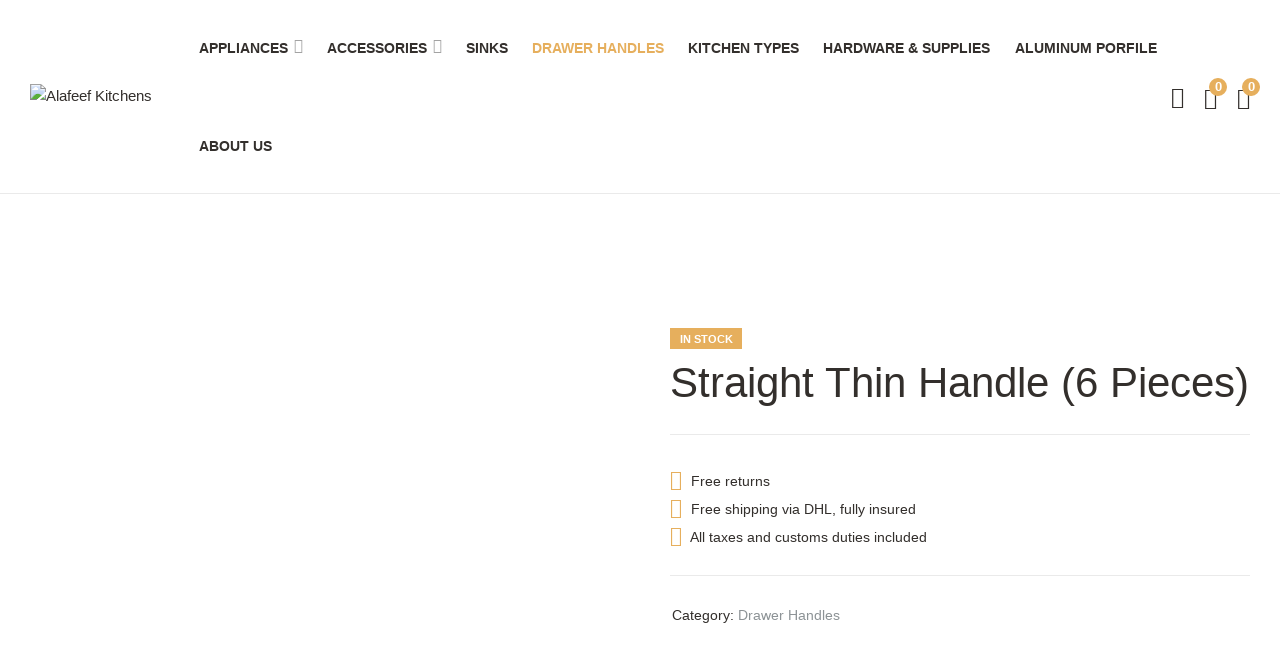

--- FILE ---
content_type: text/html; charset=UTF-8
request_url: https://www.alafeefkitchens.com/product/straight-thin-handle-6-pieces/
body_size: 30181
content:
<!doctype html>
<html lang="en">
<head>
	<meta charset="UTF-8">
	<meta name="viewport" content="width=device-width, initial-scale=1.0, maximum-scale=1.0">
	<link rel="profile" href="//gmpg.org/xfn/11">
	<title>Straight Thin Handle (6 Pieces) &#8211; Alafeef Kitchens</title>
<meta name='robots' content='max-image-preview:large' />
	<style>img:is([sizes="auto" i], [sizes^="auto," i]) { contain-intrinsic-size: 3000px 1500px }</style>
	<link rel="dns-prefetch" href="//fonts.googleapis.com">
<link rel="dns-prefetch" href="//s.w.org">
<script>window._wca = window._wca || [];</script>
<link rel='dns-prefetch' href='//stats.wp.com' />
<link rel='dns-prefetch' href='//fonts.googleapis.com' />
<link rel="alternate" type="application/rss+xml" title="Alafeef Kitchens &raquo; Feed" href="https://www.alafeefkitchens.com/feed/" />
<link rel="alternate" type="application/rss+xml" title="Alafeef Kitchens &raquo; Comments Feed" href="https://www.alafeefkitchens.com/comments/feed/" />
<link rel="alternate" type="application/rss+xml" title="Alafeef Kitchens &raquo; Straight Thin Handle (6 Pieces) Comments Feed" href="https://www.alafeefkitchens.com/product/straight-thin-handle-6-pieces/feed/" />
<script>
window._wpemojiSettings = {"baseUrl":"https:\/\/s.w.org\/images\/core\/emoji\/15.0.3\/72x72\/","ext":".png","svgUrl":"https:\/\/s.w.org\/images\/core\/emoji\/15.0.3\/svg\/","svgExt":".svg","source":{"concatemoji":"https:\/\/www.alafeefkitchens.com\/wp-includes\/js\/wp-emoji-release.min.js?ver=6.7.1"}};
/*! This file is auto-generated */
!function(i,n){var o,s,e;function c(e){try{var t={supportTests:e,timestamp:(new Date).valueOf()};sessionStorage.setItem(o,JSON.stringify(t))}catch(e){}}function p(e,t,n){e.clearRect(0,0,e.canvas.width,e.canvas.height),e.fillText(t,0,0);var t=new Uint32Array(e.getImageData(0,0,e.canvas.width,e.canvas.height).data),r=(e.clearRect(0,0,e.canvas.width,e.canvas.height),e.fillText(n,0,0),new Uint32Array(e.getImageData(0,0,e.canvas.width,e.canvas.height).data));return t.every(function(e,t){return e===r[t]})}function u(e,t,n){switch(t){case"flag":return n(e,"\ud83c\udff3\ufe0f\u200d\u26a7\ufe0f","\ud83c\udff3\ufe0f\u200b\u26a7\ufe0f")?!1:!n(e,"\ud83c\uddfa\ud83c\uddf3","\ud83c\uddfa\u200b\ud83c\uddf3")&&!n(e,"\ud83c\udff4\udb40\udc67\udb40\udc62\udb40\udc65\udb40\udc6e\udb40\udc67\udb40\udc7f","\ud83c\udff4\u200b\udb40\udc67\u200b\udb40\udc62\u200b\udb40\udc65\u200b\udb40\udc6e\u200b\udb40\udc67\u200b\udb40\udc7f");case"emoji":return!n(e,"\ud83d\udc26\u200d\u2b1b","\ud83d\udc26\u200b\u2b1b")}return!1}function f(e,t,n){var r="undefined"!=typeof WorkerGlobalScope&&self instanceof WorkerGlobalScope?new OffscreenCanvas(300,150):i.createElement("canvas"),a=r.getContext("2d",{willReadFrequently:!0}),o=(a.textBaseline="top",a.font="600 32px Arial",{});return e.forEach(function(e){o[e]=t(a,e,n)}),o}function t(e){var t=i.createElement("script");t.src=e,t.defer=!0,i.head.appendChild(t)}"undefined"!=typeof Promise&&(o="wpEmojiSettingsSupports",s=["flag","emoji"],n.supports={everything:!0,everythingExceptFlag:!0},e=new Promise(function(e){i.addEventListener("DOMContentLoaded",e,{once:!0})}),new Promise(function(t){var n=function(){try{var e=JSON.parse(sessionStorage.getItem(o));if("object"==typeof e&&"number"==typeof e.timestamp&&(new Date).valueOf()<e.timestamp+604800&&"object"==typeof e.supportTests)return e.supportTests}catch(e){}return null}();if(!n){if("undefined"!=typeof Worker&&"undefined"!=typeof OffscreenCanvas&&"undefined"!=typeof URL&&URL.createObjectURL&&"undefined"!=typeof Blob)try{var e="postMessage("+f.toString()+"("+[JSON.stringify(s),u.toString(),p.toString()].join(",")+"));",r=new Blob([e],{type:"text/javascript"}),a=new Worker(URL.createObjectURL(r),{name:"wpTestEmojiSupports"});return void(a.onmessage=function(e){c(n=e.data),a.terminate(),t(n)})}catch(e){}c(n=f(s,u,p))}t(n)}).then(function(e){for(var t in e)n.supports[t]=e[t],n.supports.everything=n.supports.everything&&n.supports[t],"flag"!==t&&(n.supports.everythingExceptFlag=n.supports.everythingExceptFlag&&n.supports[t]);n.supports.everythingExceptFlag=n.supports.everythingExceptFlag&&!n.supports.flag,n.DOMReady=!1,n.readyCallback=function(){n.DOMReady=!0}}).then(function(){return e}).then(function(){var e;n.supports.everything||(n.readyCallback(),(e=n.source||{}).concatemoji?t(e.concatemoji):e.wpemoji&&e.twemoji&&(t(e.twemoji),t(e.wpemoji)))}))}((window,document),window._wpemojiSettings);
</script>
<style id='wp-emoji-styles-inline-css'>

	img.wp-smiley, img.emoji {
		display: inline !important;
		border: none !important;
		box-shadow: none !important;
		height: 1em !important;
		width: 1em !important;
		margin: 0 0.07em !important;
		vertical-align: -0.1em !important;
		background: none !important;
		padding: 0 !important;
	}
</style>
<link rel='stylesheet' id='wp-block-library-css' href='https://www.alafeefkitchens.com/wp-includes/css/dist/block-library/style.min.css?ver=6.7.1' media='all' />
<style id='wp-block-library-theme-inline-css'>
.wp-block-audio :where(figcaption){color:#555;font-size:13px;text-align:center}.is-dark-theme .wp-block-audio :where(figcaption){color:#ffffffa6}.wp-block-audio{margin:0 0 1em}.wp-block-code{border:1px solid #ccc;border-radius:4px;font-family:Menlo,Consolas,monaco,monospace;padding:.8em 1em}.wp-block-embed :where(figcaption){color:#555;font-size:13px;text-align:center}.is-dark-theme .wp-block-embed :where(figcaption){color:#ffffffa6}.wp-block-embed{margin:0 0 1em}.blocks-gallery-caption{color:#555;font-size:13px;text-align:center}.is-dark-theme .blocks-gallery-caption{color:#ffffffa6}:root :where(.wp-block-image figcaption){color:#555;font-size:13px;text-align:center}.is-dark-theme :root :where(.wp-block-image figcaption){color:#ffffffa6}.wp-block-image{margin:0 0 1em}.wp-block-pullquote{border-bottom:4px solid;border-top:4px solid;color:currentColor;margin-bottom:1.75em}.wp-block-pullquote cite,.wp-block-pullquote footer,.wp-block-pullquote__citation{color:currentColor;font-size:.8125em;font-style:normal;text-transform:uppercase}.wp-block-quote{border-left:.25em solid;margin:0 0 1.75em;padding-left:1em}.wp-block-quote cite,.wp-block-quote footer{color:currentColor;font-size:.8125em;font-style:normal;position:relative}.wp-block-quote:where(.has-text-align-right){border-left:none;border-right:.25em solid;padding-left:0;padding-right:1em}.wp-block-quote:where(.has-text-align-center){border:none;padding-left:0}.wp-block-quote.is-large,.wp-block-quote.is-style-large,.wp-block-quote:where(.is-style-plain){border:none}.wp-block-search .wp-block-search__label{font-weight:700}.wp-block-search__button{border:1px solid #ccc;padding:.375em .625em}:where(.wp-block-group.has-background){padding:1.25em 2.375em}.wp-block-separator.has-css-opacity{opacity:.4}.wp-block-separator{border:none;border-bottom:2px solid;margin-left:auto;margin-right:auto}.wp-block-separator.has-alpha-channel-opacity{opacity:1}.wp-block-separator:not(.is-style-wide):not(.is-style-dots){width:100px}.wp-block-separator.has-background:not(.is-style-dots){border-bottom:none;height:1px}.wp-block-separator.has-background:not(.is-style-wide):not(.is-style-dots){height:2px}.wp-block-table{margin:0 0 1em}.wp-block-table td,.wp-block-table th{word-break:normal}.wp-block-table :where(figcaption){color:#555;font-size:13px;text-align:center}.is-dark-theme .wp-block-table :where(figcaption){color:#ffffffa6}.wp-block-video :where(figcaption){color:#555;font-size:13px;text-align:center}.is-dark-theme .wp-block-video :where(figcaption){color:#ffffffa6}.wp-block-video{margin:0 0 1em}:root :where(.wp-block-template-part.has-background){margin-bottom:0;margin-top:0;padding:1.25em 2.375em}
</style>
<link rel='stylesheet' id='mediaelement-css' href='https://www.alafeefkitchens.com/wp-includes/js/mediaelement/mediaelementplayer-legacy.min.css?ver=4.2.17' media='all' />
<link rel='stylesheet' id='wp-mediaelement-css' href='https://www.alafeefkitchens.com/wp-includes/js/mediaelement/wp-mediaelement.min.css?ver=6.7.1' media='all' />
<style id='jetpack-sharing-buttons-style-inline-css'>
.jetpack-sharing-buttons__services-list{display:flex;flex-direction:row;flex-wrap:wrap;gap:0;list-style-type:none;margin:5px;padding:0}.jetpack-sharing-buttons__services-list.has-small-icon-size{font-size:12px}.jetpack-sharing-buttons__services-list.has-normal-icon-size{font-size:16px}.jetpack-sharing-buttons__services-list.has-large-icon-size{font-size:24px}.jetpack-sharing-buttons__services-list.has-huge-icon-size{font-size:36px}@media print{.jetpack-sharing-buttons__services-list{display:none!important}}.editor-styles-wrapper .wp-block-jetpack-sharing-buttons{gap:0;padding-inline-start:0}ul.jetpack-sharing-buttons__services-list.has-background{padding:1.25em 2.375em}
</style>
<link rel='stylesheet' id='hnice-gutenberg-blocks-css' href='https://www.alafeefkitchens.com/wp-content/themes/hnice/assets/css/base/gutenberg-blocks.css?ver=1.0.8' media='all' />
<style id='classic-theme-styles-inline-css'>
/*! This file is auto-generated */
.wp-block-button__link{color:#fff;background-color:#32373c;border-radius:9999px;box-shadow:none;text-decoration:none;padding:calc(.667em + 2px) calc(1.333em + 2px);font-size:1.125em}.wp-block-file__button{background:#32373c;color:#fff;text-decoration:none}
</style>
<style id='global-styles-inline-css'>
:root{--wp--preset--aspect-ratio--square: 1;--wp--preset--aspect-ratio--4-3: 4/3;--wp--preset--aspect-ratio--3-4: 3/4;--wp--preset--aspect-ratio--3-2: 3/2;--wp--preset--aspect-ratio--2-3: 2/3;--wp--preset--aspect-ratio--16-9: 16/9;--wp--preset--aspect-ratio--9-16: 9/16;--wp--preset--color--black: #000000;--wp--preset--color--cyan-bluish-gray: #abb8c3;--wp--preset--color--white: #ffffff;--wp--preset--color--pale-pink: #f78da7;--wp--preset--color--vivid-red: #cf2e2e;--wp--preset--color--luminous-vivid-orange: #ff6900;--wp--preset--color--luminous-vivid-amber: #fcb900;--wp--preset--color--light-green-cyan: #7bdcb5;--wp--preset--color--vivid-green-cyan: #00d084;--wp--preset--color--pale-cyan-blue: #8ed1fc;--wp--preset--color--vivid-cyan-blue: #0693e3;--wp--preset--color--vivid-purple: #9b51e0;--wp--preset--gradient--vivid-cyan-blue-to-vivid-purple: linear-gradient(135deg,rgba(6,147,227,1) 0%,rgb(155,81,224) 100%);--wp--preset--gradient--light-green-cyan-to-vivid-green-cyan: linear-gradient(135deg,rgb(122,220,180) 0%,rgb(0,208,130) 100%);--wp--preset--gradient--luminous-vivid-amber-to-luminous-vivid-orange: linear-gradient(135deg,rgba(252,185,0,1) 0%,rgba(255,105,0,1) 100%);--wp--preset--gradient--luminous-vivid-orange-to-vivid-red: linear-gradient(135deg,rgba(255,105,0,1) 0%,rgb(207,46,46) 100%);--wp--preset--gradient--very-light-gray-to-cyan-bluish-gray: linear-gradient(135deg,rgb(238,238,238) 0%,rgb(169,184,195) 100%);--wp--preset--gradient--cool-to-warm-spectrum: linear-gradient(135deg,rgb(74,234,220) 0%,rgb(151,120,209) 20%,rgb(207,42,186) 40%,rgb(238,44,130) 60%,rgb(251,105,98) 80%,rgb(254,248,76) 100%);--wp--preset--gradient--blush-light-purple: linear-gradient(135deg,rgb(255,206,236) 0%,rgb(152,150,240) 100%);--wp--preset--gradient--blush-bordeaux: linear-gradient(135deg,rgb(254,205,165) 0%,rgb(254,45,45) 50%,rgb(107,0,62) 100%);--wp--preset--gradient--luminous-dusk: linear-gradient(135deg,rgb(255,203,112) 0%,rgb(199,81,192) 50%,rgb(65,88,208) 100%);--wp--preset--gradient--pale-ocean: linear-gradient(135deg,rgb(255,245,203) 0%,rgb(182,227,212) 50%,rgb(51,167,181) 100%);--wp--preset--gradient--electric-grass: linear-gradient(135deg,rgb(202,248,128) 0%,rgb(113,206,126) 100%);--wp--preset--gradient--midnight: linear-gradient(135deg,rgb(2,3,129) 0%,rgb(40,116,252) 100%);--wp--preset--font-size--small: 14px;--wp--preset--font-size--medium: 23px;--wp--preset--font-size--large: 26px;--wp--preset--font-size--x-large: 42px;--wp--preset--font-size--normal: 16px;--wp--preset--font-size--huge: 37px;--wp--preset--font-family--inter: "Inter", sans-serif;--wp--preset--font-family--cardo: Cardo;--wp--preset--spacing--20: 0.44rem;--wp--preset--spacing--30: 0.67rem;--wp--preset--spacing--40: 1rem;--wp--preset--spacing--50: 1.5rem;--wp--preset--spacing--60: 2.25rem;--wp--preset--spacing--70: 3.38rem;--wp--preset--spacing--80: 5.06rem;--wp--preset--shadow--natural: 6px 6px 9px rgba(0, 0, 0, 0.2);--wp--preset--shadow--deep: 12px 12px 50px rgba(0, 0, 0, 0.4);--wp--preset--shadow--sharp: 6px 6px 0px rgba(0, 0, 0, 0.2);--wp--preset--shadow--outlined: 6px 6px 0px -3px rgba(255, 255, 255, 1), 6px 6px rgba(0, 0, 0, 1);--wp--preset--shadow--crisp: 6px 6px 0px rgba(0, 0, 0, 1);}:where(.is-layout-flex){gap: 0.5em;}:where(.is-layout-grid){gap: 0.5em;}body .is-layout-flex{display: flex;}.is-layout-flex{flex-wrap: wrap;align-items: center;}.is-layout-flex > :is(*, div){margin: 0;}body .is-layout-grid{display: grid;}.is-layout-grid > :is(*, div){margin: 0;}:where(.wp-block-columns.is-layout-flex){gap: 2em;}:where(.wp-block-columns.is-layout-grid){gap: 2em;}:where(.wp-block-post-template.is-layout-flex){gap: 1.25em;}:where(.wp-block-post-template.is-layout-grid){gap: 1.25em;}.has-black-color{color: var(--wp--preset--color--black) !important;}.has-cyan-bluish-gray-color{color: var(--wp--preset--color--cyan-bluish-gray) !important;}.has-white-color{color: var(--wp--preset--color--white) !important;}.has-pale-pink-color{color: var(--wp--preset--color--pale-pink) !important;}.has-vivid-red-color{color: var(--wp--preset--color--vivid-red) !important;}.has-luminous-vivid-orange-color{color: var(--wp--preset--color--luminous-vivid-orange) !important;}.has-luminous-vivid-amber-color{color: var(--wp--preset--color--luminous-vivid-amber) !important;}.has-light-green-cyan-color{color: var(--wp--preset--color--light-green-cyan) !important;}.has-vivid-green-cyan-color{color: var(--wp--preset--color--vivid-green-cyan) !important;}.has-pale-cyan-blue-color{color: var(--wp--preset--color--pale-cyan-blue) !important;}.has-vivid-cyan-blue-color{color: var(--wp--preset--color--vivid-cyan-blue) !important;}.has-vivid-purple-color{color: var(--wp--preset--color--vivid-purple) !important;}.has-black-background-color{background-color: var(--wp--preset--color--black) !important;}.has-cyan-bluish-gray-background-color{background-color: var(--wp--preset--color--cyan-bluish-gray) !important;}.has-white-background-color{background-color: var(--wp--preset--color--white) !important;}.has-pale-pink-background-color{background-color: var(--wp--preset--color--pale-pink) !important;}.has-vivid-red-background-color{background-color: var(--wp--preset--color--vivid-red) !important;}.has-luminous-vivid-orange-background-color{background-color: var(--wp--preset--color--luminous-vivid-orange) !important;}.has-luminous-vivid-amber-background-color{background-color: var(--wp--preset--color--luminous-vivid-amber) !important;}.has-light-green-cyan-background-color{background-color: var(--wp--preset--color--light-green-cyan) !important;}.has-vivid-green-cyan-background-color{background-color: var(--wp--preset--color--vivid-green-cyan) !important;}.has-pale-cyan-blue-background-color{background-color: var(--wp--preset--color--pale-cyan-blue) !important;}.has-vivid-cyan-blue-background-color{background-color: var(--wp--preset--color--vivid-cyan-blue) !important;}.has-vivid-purple-background-color{background-color: var(--wp--preset--color--vivid-purple) !important;}.has-black-border-color{border-color: var(--wp--preset--color--black) !important;}.has-cyan-bluish-gray-border-color{border-color: var(--wp--preset--color--cyan-bluish-gray) !important;}.has-white-border-color{border-color: var(--wp--preset--color--white) !important;}.has-pale-pink-border-color{border-color: var(--wp--preset--color--pale-pink) !important;}.has-vivid-red-border-color{border-color: var(--wp--preset--color--vivid-red) !important;}.has-luminous-vivid-orange-border-color{border-color: var(--wp--preset--color--luminous-vivid-orange) !important;}.has-luminous-vivid-amber-border-color{border-color: var(--wp--preset--color--luminous-vivid-amber) !important;}.has-light-green-cyan-border-color{border-color: var(--wp--preset--color--light-green-cyan) !important;}.has-vivid-green-cyan-border-color{border-color: var(--wp--preset--color--vivid-green-cyan) !important;}.has-pale-cyan-blue-border-color{border-color: var(--wp--preset--color--pale-cyan-blue) !important;}.has-vivid-cyan-blue-border-color{border-color: var(--wp--preset--color--vivid-cyan-blue) !important;}.has-vivid-purple-border-color{border-color: var(--wp--preset--color--vivid-purple) !important;}.has-vivid-cyan-blue-to-vivid-purple-gradient-background{background: var(--wp--preset--gradient--vivid-cyan-blue-to-vivid-purple) !important;}.has-light-green-cyan-to-vivid-green-cyan-gradient-background{background: var(--wp--preset--gradient--light-green-cyan-to-vivid-green-cyan) !important;}.has-luminous-vivid-amber-to-luminous-vivid-orange-gradient-background{background: var(--wp--preset--gradient--luminous-vivid-amber-to-luminous-vivid-orange) !important;}.has-luminous-vivid-orange-to-vivid-red-gradient-background{background: var(--wp--preset--gradient--luminous-vivid-orange-to-vivid-red) !important;}.has-very-light-gray-to-cyan-bluish-gray-gradient-background{background: var(--wp--preset--gradient--very-light-gray-to-cyan-bluish-gray) !important;}.has-cool-to-warm-spectrum-gradient-background{background: var(--wp--preset--gradient--cool-to-warm-spectrum) !important;}.has-blush-light-purple-gradient-background{background: var(--wp--preset--gradient--blush-light-purple) !important;}.has-blush-bordeaux-gradient-background{background: var(--wp--preset--gradient--blush-bordeaux) !important;}.has-luminous-dusk-gradient-background{background: var(--wp--preset--gradient--luminous-dusk) !important;}.has-pale-ocean-gradient-background{background: var(--wp--preset--gradient--pale-ocean) !important;}.has-electric-grass-gradient-background{background: var(--wp--preset--gradient--electric-grass) !important;}.has-midnight-gradient-background{background: var(--wp--preset--gradient--midnight) !important;}.has-small-font-size{font-size: var(--wp--preset--font-size--small) !important;}.has-medium-font-size{font-size: var(--wp--preset--font-size--medium) !important;}.has-large-font-size{font-size: var(--wp--preset--font-size--large) !important;}.has-x-large-font-size{font-size: var(--wp--preset--font-size--x-large) !important;}
:where(.wp-block-post-template.is-layout-flex){gap: 1.25em;}:where(.wp-block-post-template.is-layout-grid){gap: 1.25em;}
:where(.wp-block-columns.is-layout-flex){gap: 2em;}:where(.wp-block-columns.is-layout-grid){gap: 2em;}
:root :where(.wp-block-pullquote){font-size: 1.5em;line-height: 1.6;}
</style>
<link rel='stylesheet' id='contact-form-7-css' href='https://www.alafeefkitchens.com/wp-content/plugins/contact-form-7/includes/css/styles.css?ver=6.0.2' media='all' />
<style id='woocommerce-inline-inline-css'>
.woocommerce form .form-row .required { visibility: visible; }
</style>
<link rel='stylesheet' id='hint-css' href='https://www.alafeefkitchens.com/wp-content/plugins/woo-smart-compare/assets/libs/hint/hint.min.css?ver=6.7.1' media='all' />
<link rel='stylesheet' id='perfect-scrollbar-css' href='https://www.alafeefkitchens.com/wp-content/plugins/woo-smart-compare/assets/libs/perfect-scrollbar/css/perfect-scrollbar.min.css?ver=6.7.1' media='all' />
<link rel='stylesheet' id='perfect-scrollbar-wpc-css' href='https://www.alafeefkitchens.com/wp-content/plugins/woo-smart-compare/assets/libs/perfect-scrollbar/css/custom-theme.css?ver=6.7.1' media='all' />
<link rel='stylesheet' id='woosc-frontend-css' href='https://www.alafeefkitchens.com/wp-content/plugins/woo-smart-compare/assets/css/frontend.css?ver=6.4.2' media='all' />
<link rel='stylesheet' id='slick-css' href='https://www.alafeefkitchens.com/wp-content/plugins/woo-smart-quick-view/assets/libs/slick/slick.css?ver=6.7.1' media='all' />
<link rel='stylesheet' id='magnific-popup-css' href='https://www.alafeefkitchens.com/wp-content/themes/hnice/assets/css/libs/magnific-popup.css?ver=1.0.8' media='all' />
<link rel='stylesheet' id='woosq-feather-css' href='https://www.alafeefkitchens.com/wp-content/plugins/woo-smart-quick-view/assets/libs/feather/feather.css?ver=6.7.1' media='all' />
<link rel='stylesheet' id='woosq-frontend-css' href='https://www.alafeefkitchens.com/wp-content/plugins/woo-smart-quick-view/assets/css/frontend.css?ver=4.1.4' media='all' />
<link rel='stylesheet' id='woosw-icons-css' href='https://www.alafeefkitchens.com/wp-content/plugins/woo-smart-wishlist/assets/css/icons.css?ver=4.9.7' media='all' />
<link rel='stylesheet' id='woosw-frontend-css' href='https://www.alafeefkitchens.com/wp-content/plugins/woo-smart-wishlist/assets/css/frontend.css?ver=4.9.7' media='all' />
<style id='woosw-frontend-inline-css'>
.woosw-popup .woosw-popup-inner .woosw-popup-content .woosw-popup-content-bot .woosw-notice { background-color: #5fbd74; } .woosw-popup .woosw-popup-inner .woosw-popup-content .woosw-popup-content-bot .woosw-popup-content-bot-inner a:hover { color: #5fbd74; border-color: #5fbd74; } 
</style>
<link rel='stylesheet' id='hnice-fonts-css' href='//fonts.googleapis.com/css2?family=Marcellus&#038;display=swap&#038;subset=latin%2Clatin-ext&#038;display=swap' media='all' />
<link rel='stylesheet' id='hnice-style-css' href='https://www.alafeefkitchens.com/wp-content/themes/hnice/style.css?ver=1.0.8' media='all' />
<style id='hnice-style-inline-css'>
.col-full{max-width:1410px}
</style>
<link rel='stylesheet' id='hnice-elementor-css' href='https://www.alafeefkitchens.com/wp-content/themes/hnice/assets/css/base/elementor.css?ver=1.0.8' media='all' />
<link rel='stylesheet' id='hnice-woocommerce-style-css' href='https://www.alafeefkitchens.com/wp-content/themes/hnice/assets/css/woocommerce/woocommerce.css?ver=1.0.8' media='all' />
<link rel='stylesheet' id='tooltipster-css' href='https://www.alafeefkitchens.com/wp-content/themes/hnice/assets/css/libs/tooltipster.bundle.min.css?ver=1.0.8' media='all' />
<link rel='stylesheet' id='hnice-child-style-css' href='https://www.alafeefkitchens.com/wp-content/themes/hnice-child/style.css?ver=1.0.8' media='all' />
<script type="text/template" id="tmpl-variation-template">
	<div class="woocommerce-variation-description">{{{ data.variation.variation_description }}}</div>
	<div class="woocommerce-variation-price">{{{ data.variation.price_html }}}</div>
	<div class="woocommerce-variation-availability">{{{ data.variation.availability_html }}}</div>
</script>
<script type="text/template" id="tmpl-unavailable-variation-template">
	<p role="alert">Sorry, this product is unavailable. Please choose a different combination.</p>
</script>
<script src="https://www.alafeefkitchens.com/wp-includes/js/dist/hooks.min.js?ver=4d63a3d491d11ffd8ac6" id="wp-hooks-js"></script>
<script src="https://www.alafeefkitchens.com/wp-includes/js/jquery/jquery.min.js?ver=3.7.1" id="jquery-core-js"></script>
<script src="https://www.alafeefkitchens.com/wp-includes/js/jquery/jquery-migrate.min.js?ver=3.4.1" id="jquery-migrate-js"></script>
<script src="https://www.alafeefkitchens.com/wp-content/plugins/woocommerce/assets/js/jquery-blockui/jquery.blockUI.min.js?ver=2.7.0-wc.9.5.1" id="jquery-blockui-js" data-wp-strategy="defer"></script>
<script id="wc-add-to-cart-js-extra">
var wc_add_to_cart_params = {"ajax_url":"\/wp-admin\/admin-ajax.php","wc_ajax_url":"\/?wc-ajax=%%endpoint%%","i18n_view_cart":"","cart_url":"https:\/\/www.alafeefkitchens.com\/cart-2\/","is_cart":"","cart_redirect_after_add":"no"};
</script>
<script src="https://www.alafeefkitchens.com/wp-content/plugins/woocommerce/assets/js/frontend/add-to-cart.min.js?ver=9.5.1" id="wc-add-to-cart-js" defer data-wp-strategy="defer"></script>
<script src="https://www.alafeefkitchens.com/wp-content/plugins/woocommerce/assets/js/zoom/jquery.zoom.min.js?ver=1.7.21-wc.9.5.1" id="zoom-js" defer data-wp-strategy="defer"></script>
<script src="https://www.alafeefkitchens.com/wp-content/plugins/woocommerce/assets/js/flexslider/jquery.flexslider.min.js?ver=2.7.2-wc.9.5.1" id="flexslider-js" defer data-wp-strategy="defer"></script>
<script id="wc-single-product-js-extra">
var wc_single_product_params = {"i18n_required_rating_text":"Please select a rating","i18n_product_gallery_trigger_text":"View full-screen image gallery","review_rating_required":"yes","flexslider":{"rtl":false,"animation":"slide","smoothHeight":true,"directionNav":false,"controlNav":"thumbnails","slideshow":false,"animationSpeed":500,"animationLoop":false,"allowOneSlide":false},"zoom_enabled":"1","zoom_options":[],"photoswipe_enabled":"","photoswipe_options":{"shareEl":false,"closeOnScroll":false,"history":false,"hideAnimationDuration":0,"showAnimationDuration":0},"flexslider_enabled":"1"};
</script>
<script src="https://www.alafeefkitchens.com/wp-content/plugins/woocommerce/assets/js/frontend/single-product.min.js?ver=9.5.1" id="wc-single-product-js" defer data-wp-strategy="defer"></script>
<script src="https://www.alafeefkitchens.com/wp-content/plugins/woocommerce/assets/js/js-cookie/js.cookie.min.js?ver=2.1.4-wc.9.5.1" id="js-cookie-js" data-wp-strategy="defer"></script>
<script id="woocommerce-js-extra">
var woocommerce_params = {"ajax_url":"\/wp-admin\/admin-ajax.php","wc_ajax_url":"\/?wc-ajax=%%endpoint%%"};
</script>
<script src="https://www.alafeefkitchens.com/wp-content/plugins/woocommerce/assets/js/frontend/woocommerce.min.js?ver=9.5.1" id="woocommerce-js" defer data-wp-strategy="defer"></script>
<script src="https://www.alafeefkitchens.com/wp-includes/js/underscore.min.js?ver=1.13.7" id="underscore-js"></script>
<script id="wp-util-js-extra">
var _wpUtilSettings = {"ajax":{"url":"\/wp-admin\/admin-ajax.php"}};
</script>
<script src="https://www.alafeefkitchens.com/wp-includes/js/wp-util.min.js?ver=6.7.1" id="wp-util-js"></script>
<script id="WCPAY_ASSETS-js-extra">
var wcpayAssets = {"url":"https:\/\/www.alafeefkitchens.com\/wp-content\/plugins\/woocommerce-payments\/dist\/"};
</script>
<script src="https://www.alafeefkitchens.com/wp-content/themes/hnice/assets/js/libs/jarallax.js?ver=6.7.1" id="jarallax-js"></script>
<script src="https://stats.wp.com/s-202605.js" id="woocommerce-analytics-js" defer data-wp-strategy="defer"></script>
<script id="wpm-js-extra">
var wpm = {"ajax_url":"https:\/\/www.alafeefkitchens.com\/wp-admin\/admin-ajax.php","root":"https:\/\/www.alafeefkitchens.com\/wp-json\/","nonce_wp_rest":"0fd99fccba","nonce_ajax":"2710c8e830"};
</script>
<script src="https://www.alafeefkitchens.com/wp-content/plugins/woocommerce-google-adwords-conversion-tracking-tag/js/public/wpm-public.p1.min.js?ver=1.45.0" id="wpm-js"></script>
<link rel="https://api.w.org/" href="https://www.alafeefkitchens.com/wp-json/" /><link rel="alternate" title="JSON" type="application/json" href="https://www.alafeefkitchens.com/wp-json/wp/v2/product/20269" /><link rel="EditURI" type="application/rsd+xml" title="RSD" href="https://www.alafeefkitchens.com/xmlrpc.php?rsd" />
<meta name="generator" content="WordPress 6.7.1" />
<meta name="generator" content="WooCommerce 9.5.1" />
<link rel="canonical" href="https://www.alafeefkitchens.com/product/straight-thin-handle-6-pieces/" />
<link rel='shortlink' href='https://www.alafeefkitchens.com/?p=20269' />
<link rel="alternate" title="oEmbed (JSON)" type="application/json+oembed" href="https://www.alafeefkitchens.com/wp-json/oembed/1.0/embed?url=https%3A%2F%2Fwww.alafeefkitchens.com%2Fproduct%2Fstraight-thin-handle-6-pieces%2F" />
<link rel="alternate" title="oEmbed (XML)" type="text/xml+oembed" href="https://www.alafeefkitchens.com/wp-json/oembed/1.0/embed?url=https%3A%2F%2Fwww.alafeefkitchens.com%2Fproduct%2Fstraight-thin-handle-6-pieces%2F&#038;format=xml" />
<!-- TikTok Pixel Code Start -->
<script>
!function (w, d, t) {
  w.TiktokAnalyticsObject=t;var ttq=w[t]=w[t]||[];ttq.methods=["page","track","identify","instances","debug","on","off","once","ready","alias","group","enableCookie","disableCookie","holdConsent","revokeConsent","grantConsent"],ttq.setAndDefer=function(t,e){t[e]=function(){t.push([e].concat(Array.prototype.slice.call(arguments,0)))}};for(var i=0;i<ttq.methods.length;i++)ttq.setAndDefer(ttq,ttq.methods[i]);ttq.instance=function(t){for(
var e=ttq._i[t]||[],n=0;n<ttq.methods.length;n++)ttq.setAndDefer(e,ttq.methods[n]);return e},ttq.load=function(e,n){var r="https://analytics.tiktok.com/i18n/pixel/events.js",o=n&&n.partner;ttq._i=ttq._i||{},ttq._i[e]=[],ttq._i[e]._u=r,ttq._t=ttq._t||{},ttq._t[e]=+new Date,ttq._o=ttq._o||{},ttq._o[e]=n||{};n=document.createElement("script")
;n.type="text/javascript",n.async=!0,n.src=r+"?sdkid="+e+"&lib="+t;e=document.getElementsByTagName("script")[0];e.parentNode.insertBefore(n,e)};


  ttq.load('CR625G3C77U3DSAS6IQ0');
  ttq.page();
}(window, document, 'ttq');
</script>
<!-- TikTok Pixel Code End -->

	<style>img#wpstats{display:none}</style>
		<meta name="pinterest-rich-pin" content="false" />	<noscript><style>.woocommerce-product-gallery{ opacity: 1 !important; }</style></noscript>
	<meta name="generator" content="Elementor 3.20.1; features: e_optimized_assets_loading, e_optimized_css_loading, e_font_icon_svg, additional_custom_breakpoints, block_editor_assets_optimize, e_image_loading_optimization; settings: css_print_method-external, google_font-enabled, font_display-swap">

<!-- START Pixel Manager for WooCommerce -->

		<script>

			window.wpmDataLayer = window.wpmDataLayer || {};
			window.wpmDataLayer = Object.assign(window.wpmDataLayer, {"cart":{},"cart_item_keys":{},"version":{"number":"1.45.0","pro":false,"eligible_for_updates":false,"distro":"fms","beta":false,"show":true},"pixels":[],"shop":{"list_name":"Product | Straight Thin Handle (6 Pieces)","list_id":"product_straight-thin-handle-6-pieces","page_type":"product","product_type":"simple","currency":"AED","selectors":{"addToCart":[],"beginCheckout":[]},"order_duplication_prevention":true,"view_item_list_trigger":{"test_mode":false,"background_color":"green","opacity":0.5,"repeat":true,"timeout":1000,"threshold":0.8},"variations_output":true,"session_active":false},"page":{"id":20269,"title":"Straight Thin Handle (6 Pieces)","type":"product","categories":[],"parent":{"id":0,"title":"Straight Thin Handle (6 Pieces)","type":"product","categories":[]}},"general":{"user_logged_in":false,"scroll_tracking_thresholds":[],"page_id":20269,"exclude_domains":[],"server_2_server":{"active":false,"ip_exclude_list":[]},"consent_management":{"explicit_consent":false},"lazy_load_pmw":false}});

		</script>

		
<!-- END Pixel Manager for WooCommerce -->
			<meta name="pm-dataLayer-meta" content="20269" class="wpmProductId"
				  data-id="20269">
					<script>
			(window.wpmDataLayer = window.wpmDataLayer || {}).products             = window.wpmDataLayer.products || {};
			window.wpmDataLayer.products[20269] = {"id":"20269","sku":"","price":0,"brand":"","quantity":1,"dyn_r_ids":{"post_id":"20269","sku":20269,"gpf":"woocommerce_gpf_20269","gla":"gla_20269"},"is_variable":false,"type":"simple","name":"Straight Thin Handle (6 Pieces)","category":["Drawer Handles"],"is_variation":false};
					</script>
		<meta name="generator" content="Powered by Slider Revolution 6.6.20 - responsive, Mobile-Friendly Slider Plugin for WordPress with comfortable drag and drop interface." />
<style class='wp-fonts-local'>
@font-face{font-family:Inter;font-style:normal;font-weight:300 900;font-display:fallback;src:url('https://www.alafeefkitchens.com/wp-content/plugins/woocommerce/assets/fonts/Inter-VariableFont_slnt,wght.woff2') format('woff2');font-stretch:normal;}
@font-face{font-family:Cardo;font-style:normal;font-weight:400;font-display:fallback;src:url('https://www.alafeefkitchens.com/wp-content/plugins/woocommerce/assets/fonts/cardo_normal_400.woff2') format('woff2');}
</style>
<link rel="icon" href="https://www.alafeefkitchens.com/wp-content/uploads/2023/03/cropped-AK-Logo-32x32.png" sizes="32x32" />
<link rel="icon" href="https://www.alafeefkitchens.com/wp-content/uploads/2023/03/cropped-AK-Logo-192x192.png" sizes="192x192" />
<link rel="apple-touch-icon" href="https://www.alafeefkitchens.com/wp-content/uploads/2023/03/cropped-AK-Logo-180x180.png" />
<meta name="msapplication-TileImage" content="https://www.alafeefkitchens.com/wp-content/uploads/2023/03/cropped-AK-Logo-270x270.png" />
<script>function setREVStartSize(e){
			//window.requestAnimationFrame(function() {
				window.RSIW = window.RSIW===undefined ? window.innerWidth : window.RSIW;
				window.RSIH = window.RSIH===undefined ? window.innerHeight : window.RSIH;
				try {
					var pw = document.getElementById(e.c).parentNode.offsetWidth,
						newh;
					pw = pw===0 || isNaN(pw) || (e.l=="fullwidth" || e.layout=="fullwidth") ? window.RSIW : pw;
					e.tabw = e.tabw===undefined ? 0 : parseInt(e.tabw);
					e.thumbw = e.thumbw===undefined ? 0 : parseInt(e.thumbw);
					e.tabh = e.tabh===undefined ? 0 : parseInt(e.tabh);
					e.thumbh = e.thumbh===undefined ? 0 : parseInt(e.thumbh);
					e.tabhide = e.tabhide===undefined ? 0 : parseInt(e.tabhide);
					e.thumbhide = e.thumbhide===undefined ? 0 : parseInt(e.thumbhide);
					e.mh = e.mh===undefined || e.mh=="" || e.mh==="auto" ? 0 : parseInt(e.mh,0);
					if(e.layout==="fullscreen" || e.l==="fullscreen")
						newh = Math.max(e.mh,window.RSIH);
					else{
						e.gw = Array.isArray(e.gw) ? e.gw : [e.gw];
						for (var i in e.rl) if (e.gw[i]===undefined || e.gw[i]===0) e.gw[i] = e.gw[i-1];
						e.gh = e.el===undefined || e.el==="" || (Array.isArray(e.el) && e.el.length==0)? e.gh : e.el;
						e.gh = Array.isArray(e.gh) ? e.gh : [e.gh];
						for (var i in e.rl) if (e.gh[i]===undefined || e.gh[i]===0) e.gh[i] = e.gh[i-1];
											
						var nl = new Array(e.rl.length),
							ix = 0,
							sl;
						e.tabw = e.tabhide>=pw ? 0 : e.tabw;
						e.thumbw = e.thumbhide>=pw ? 0 : e.thumbw;
						e.tabh = e.tabhide>=pw ? 0 : e.tabh;
						e.thumbh = e.thumbhide>=pw ? 0 : e.thumbh;
						for (var i in e.rl) nl[i] = e.rl[i]<window.RSIW ? 0 : e.rl[i];
						sl = nl[0];
						for (var i in nl) if (sl>nl[i] && nl[i]>0) { sl = nl[i]; ix=i;}
						var m = pw>(e.gw[ix]+e.tabw+e.thumbw) ? 1 : (pw-(e.tabw+e.thumbw)) / (e.gw[ix]);
						newh =  (e.gh[ix] * m) + (e.tabh + e.thumbh);
					}
					var el = document.getElementById(e.c);
					if (el!==null && el) el.style.height = newh+"px";
					el = document.getElementById(e.c+"_wrapper");
					if (el!==null && el) {
						el.style.height = newh+"px";
						el.style.display = "block";
					}
				} catch(e){
					console.log("Failure at Presize of Slider:" + e)
				}
			//});
		  };</script>
		<style id="wp-custom-css">
			img.hfe-site-logo-img.elementor-animation- {
    width: 130px;
}

.product-image {
    padding: 10px;
}

.shop-action {
    display: none!important;
}
#order_review {
	
	background-color: white!important;
}

span.ab-icon{
display: none;
}

p#footer-left {
    display: none;
}
li.mobile-tab-title.mobile-categories-title span {
    display: none;
}
@font-face {
 font-family: 'Bahnschrift';
    src: url('https://www.alafeefkitchens.com/wp-content/uploads/2024/02/BAHNSCHRIFT.woff2') format('woff2'), /* Modern Browsers */
         url('https://www.alafeefkitchens.com/wp-content/uploads/2024/02/BAHNSCHRIFT.woff') format('woff'); /* Older Browsers */
         
}

body *:not(i) {
    font-family: 'Bahnschrift', sans-serif!important;
}
.elementor-grid {
    display: grid;
    grid-column-gap: var(--grid-column-gap);
    grid-row-gap: var(--grid-row-gap);
}
.elementor-grid-4 .elementor-grid {
    grid-template-columns: repeat(4, 1fr);
}



		</style>
			<!-- Fonts Plugin CSS - https://fontsplugin.com/ -->
	<style>
			</style>
	<!-- Fonts Plugin CSS -->
	</head>
<body class="product-template-default single single-product postid-20269 wp-custom-logo wp-embed-responsive theme-hnice woocommerce woocommerce-page woocommerce-no-js chrome has-post-thumbnail woocommerce-active product-block-style-1 hnice-full-width-content single-product-horizontal elementor-default elementor-kit-10">

<div id="page" class="hfeed site">
	<header id="masthead" class="site-header header-1" role="banner">
    <div class="header-container">
        <div class="container header-main">
            <div class="header-left">
                        <div class="site-branding">
            <a href="https://www.alafeefkitchens.com/" class="custom-logo-link" rel="home"><img fetchpriority="high" width="3200" height="1248" src="https://www.alafeefkitchens.com/wp-content/uploads/2024/08/logo-alafeef-new.png" class="custom-logo" alt="Alafeef Kitchens" decoding="async" srcset="https://www.alafeefkitchens.com/wp-content/uploads/2024/08/logo-alafeef-new.png 3200w, https://www.alafeefkitchens.com/wp-content/uploads/2024/08/logo-alafeef-new-300x117.png 300w, https://www.alafeefkitchens.com/wp-content/uploads/2024/08/logo-alafeef-new-1024x399.png 1024w, https://www.alafeefkitchens.com/wp-content/uploads/2024/08/logo-alafeef-new-768x300.png 768w, https://www.alafeefkitchens.com/wp-content/uploads/2024/08/logo-alafeef-new-1536x599.png 1536w, https://www.alafeefkitchens.com/wp-content/uploads/2024/08/logo-alafeef-new-2048x799.png 2048w, https://www.alafeefkitchens.com/wp-content/uploads/2024/08/logo-alafeef-new-1320x515.png 1320w, https://www.alafeefkitchens.com/wp-content/uploads/2024/08/logo-alafeef-new-800x312.png 800w" sizes="(max-width: 3200px) 100vw, 3200px" /></a>        <div class="site-branding-text">
                            <p class="site-title"><a href="https://www.alafeefkitchens.com/"
                                         rel="home">Alafeef Kitchens</a></p>
            
                            <p class="site-description"> Accessories</p>
                    </div><!-- .site-branding-text -->
                </div>
                            <div class="site-header-cart header-cart-mobile">
                                <a class="cart-contents" href="https://www.alafeefkitchens.com/cart-2/"
           title="View your shopping cart">
                            <span class="count">0</span>
                <span class="woocommerce-Price-amount amount"><bdi>0.00&nbsp;<span class="woocommerce-Price-currencySymbol">&#x62f;.&#x625;</span></bdi></span>                    </a>
                            </div>
                                                <a href="#" class="menu-mobile-nav-button">
				<span
                        class="toggle-text screen-reader-text">Menu</span>
                <div class="hnice-icon">
                    <span class="icon-1"></span>
                    <span class="icon-2"></span>
                    <span class="icon-3"></span>
                </div>
            </a>
                        </div>
            <div class="header-center">
                        <nav class="main-navigation" role="navigation"
             aria-label="Primary Navigation">
            <div class="primary-navigation"><ul id="menu-menu" class="menu"><li id="menu-item-19620" class="menu-item menu-item-type-taxonomy menu-item-object-product_cat menu-item-has-children menu-item-19620"><a href="https://www.alafeefkitchens.com/product-category/appliances/"><span class="menu-title"><span class="menu-title">Appliances</span></span></a>
<ul class="sub-menu">
	<li id="menu-item-19632" class="menu-item menu-item-type-taxonomy menu-item-object-product_cat menu-item-19632"><a href="https://www.alafeefkitchens.com/product-category/appliances/built-in-ovens/"><span class="menu-title"><span class="menu-title">Built-in Ovens</span></span></a></li>
	<li id="menu-item-19624" class="menu-item menu-item-type-taxonomy menu-item-object-product_cat menu-item-19624"><a href="https://www.alafeefkitchens.com/product-category/appliances/built-in-hobs/"><span class="menu-title"><span class="menu-title">Built-in Hobs</span></span></a></li>
	<li id="menu-item-19625" class="menu-item menu-item-type-taxonomy menu-item-object-product_cat menu-item-19625"><a href="https://www.alafeefkitchens.com/product-category/appliances/cooker-hoods/"><span class="menu-title"><span class="menu-title">Cooker Hoods</span></span></a></li>
	<li id="menu-item-19626" class="menu-item menu-item-type-taxonomy menu-item-object-product_cat menu-item-19626"><a href="https://www.alafeefkitchens.com/product-category/appliances/microwaves/"><span class="menu-title"><span class="menu-title">Microwaves</span></span></a></li>
	<li id="menu-item-19627" class="menu-item menu-item-type-taxonomy menu-item-object-product_cat menu-item-19627"><a href="https://www.alafeefkitchens.com/product-category/appliances/freezerfridges/"><span class="menu-title"><span class="menu-title">Freezer &amp; Fridges</span></span></a></li>
</ul>
</li>
<li id="menu-item-19628" class="menu-item menu-item-type-taxonomy menu-item-object-product_cat menu-item-has-children menu-item-19628"><a href="https://www.alafeefkitchens.com/product-category/accessories/"><span class="menu-title"><span class="menu-title">Accessories</span></span></a>
<ul class="sub-menu">
	<li id="menu-item-19937" class="menu-item menu-item-type-taxonomy menu-item-object-product_cat menu-item-19937"><a href="https://www.alafeefkitchens.com/product-category/accessories/kitchen_accessories_kitchen_tools/"><span class="menu-title"><span class="menu-title">Kitchen Accessories</span></span></a></li>
	<li id="menu-item-19938" class="menu-item menu-item-type-taxonomy menu-item-object-product_cat menu-item-19938"><a href="https://www.alafeefkitchens.com/product-category/accessories/wardrobe_accessories/"><span class="menu-title"><span class="menu-title">Wardrobe Accessories</span></span></a></li>
</ul>
</li>
<li id="menu-item-19629" class="menu-item menu-item-type-taxonomy menu-item-object-product_cat menu-item-19629"><a href="https://www.alafeefkitchens.com/product-category/sinks/"><span class="menu-title"><span class="menu-title">Sinks</span></span></a></li>
<li id="menu-item-19630" class="menu-item menu-item-type-taxonomy menu-item-object-product_cat current-product-ancestor current-menu-parent current-product-parent menu-item-19630"><a href="https://www.alafeefkitchens.com/product-category/drawer-handles/"><span class="menu-title"><span class="menu-title">Drawer Handles</span></span></a></li>
<li id="menu-item-19639" class="menu-item menu-item-type-taxonomy menu-item-object-product_cat menu-item-19639"><a href="https://www.alafeefkitchens.com/product-category/kitchen-types/"><span class="menu-title"><span class="menu-title">Kitchen Types</span></span></a></li>
<li id="menu-item-19631" class="menu-item menu-item-type-taxonomy menu-item-object-product_cat menu-item-19631"><a href="https://www.alafeefkitchens.com/product-category/hardware-supplies/"><span class="menu-title"><span class="menu-title">Hardware &amp; supplies</span></span></a></li>
<li id="menu-item-19633" class="menu-item menu-item-type-taxonomy menu-item-object-product_cat menu-item-19633"><a href="https://www.alafeefkitchens.com/product-category/aluminum-porfile/"><span class="menu-title"><span class="menu-title">Aluminum porfile</span></span></a></li>
<li id="menu-item-19913" class="menu-item menu-item-type-post_type menu-item-object-page menu-item-19913"><a href="https://www.alafeefkitchens.com/elementor-19903/"><span class="menu-title"><span class="menu-title">About us</span></span></a></li>
</ul></div>        </nav>
                    </div>
            <div class="header-right desktop-hide-down">
                <div class="header-group-action">
                            <div class="site-header-account">
            <a href="https://www.alafeefkitchens.com/my-account/">
                <i class="hnice-icon-account"></i>
            </a>
            <div class="account-dropdown">

            </div>
        </div>
                    <div class="site-header-wishlist">
                <a class="header-wishlist" href="https://www.alafeefkitchens.com/wishlist/WOOSW">
                    <i class="hnice-icon-rating-stroke"></i>
                    <span class="count">0</span>
                </a>
            </div>
                        <div class="site-header-cart menu">
                        <a class="cart-contents" href="https://www.alafeefkitchens.com/cart-2/"
           title="View your shopping cart">
                            <span class="count">0</span>
                <span class="woocommerce-Price-amount amount"><bdi>0.00&nbsp;<span class="woocommerce-Price-currencySymbol">&#x62f;.&#x625;</span></bdi></span>                    </a>
                                    </div>
                            </div>
            </div>
        </div>
    </div>
</header><!-- #masthead -->

	<div id="content" class="site-content" tabindex="-1">
		<div class="col-full">

<div class="woocommerce"></div>
	<div id="primary" class="content-area">
    <main id="main" class="site-main">
					
			<div class="woocommerce-notices-wrapper"></div><div id="product-20269" class="single-product-type-horizontal product type-product post-20269 status-publish first instock product_cat-drawer-handles has-post-thumbnail shipping-taxable product-type-simple">

    <div class="content-single-wrapper"><div class="woocommerce-product-gallery woocommerce-product-gallery--with-images woocommerce-product-gallery--columns-3 images woocommerce-product-gallery-horizontal" data-columns="3">
    <figure class="woocommerce-product-gallery__wrapper">
        <div data-thumb="https://www.alafeefkitchens.com/wp-content/uploads/2024/04/CDH-Z002-100x126.jpg" data-thumb-alt="Straight Thin Handle (6 Pieces)" data-thumb-srcset=""  data-thumb-sizes="(max-width: 100px) 100vw, 100px" class="woocommerce-product-gallery__image"><a href="https://www.alafeefkitchens.com/wp-content/uploads/2024/04/CDH-Z002.jpg"><img width="800" height="800" src="https://www.alafeefkitchens.com/wp-content/uploads/2024/04/CDH-Z002-800x800.jpg" class="wp-post-image" alt="Straight Thin Handle (6 Pieces)" data-caption="" data-src="https://www.alafeefkitchens.com/wp-content/uploads/2024/04/CDH-Z002.jpg" data-large_image="https://www.alafeefkitchens.com/wp-content/uploads/2024/04/CDH-Z002.jpg" data-large_image_width="2000" data-large_image_height="2000" decoding="async" srcset="https://www.alafeefkitchens.com/wp-content/uploads/2024/04/CDH-Z002-800x800.jpg 800w, https://www.alafeefkitchens.com/wp-content/uploads/2024/04/CDH-Z002-300x300.jpg 300w, https://www.alafeefkitchens.com/wp-content/uploads/2024/04/CDH-Z002-1024x1024.jpg 1024w, https://www.alafeefkitchens.com/wp-content/uploads/2024/04/CDH-Z002-150x150.jpg 150w, https://www.alafeefkitchens.com/wp-content/uploads/2024/04/CDH-Z002-768x768.jpg 768w, https://www.alafeefkitchens.com/wp-content/uploads/2024/04/CDH-Z002-1536x1536.jpg 1536w, https://www.alafeefkitchens.com/wp-content/uploads/2024/04/CDH-Z002-1320x1320.jpg 1320w, https://www.alafeefkitchens.com/wp-content/uploads/2024/04/CDH-Z002-460x460.jpg 460w, https://www.alafeefkitchens.com/wp-content/uploads/2024/04/CDH-Z002-600x600.jpg 600w, https://www.alafeefkitchens.com/wp-content/uploads/2024/04/CDH-Z002-96x96.jpg 96w, https://www.alafeefkitchens.com/wp-content/uploads/2024/04/CDH-Z002.jpg 2000w" sizes="(max-width: 800px) 100vw, 800px" /></a></div>

    </figure>
    <div class="swiper-pagination1"></div>
    <div class="product-video-360"></div></div>

    <div class="summary entry-summary ">
        <div class="left"><span class="inventory_status"><span class="stock-title screen-reader-text">Availability:</span> In Stock</span><h1 class="product_title entry-title">Straight Thin Handle (6 Pieces)</h1>        <div class="rating_brands">
                    </div>
        <p class="price"></p>
<div class="hnice-single-product-extra"><ul class="custom-list">
<li><i class="hnice-icon-box"></i> Free returns</li>
<li><i class="hnice-icon-truck"></i> Free shipping via DHL, fully insured</li>
<li><i class="hnice-icon-check-square"></i> All taxes and customs duties included </li>
</ul>
</div><div class="product_meta">

	
    
	<span class="posted_in">Category: <a href="https://www.alafeefkitchens.com/product-category/drawer-handles/" rel="tag">Drawer Handles</a></span>
	
	
</div>
</div></div>    </div>

    

    <div class="woocommerce-tabs wc-tabs-wrapper hnice-tabs-wrapper">
        <div class="col-full">
            <ul class="tabs wc-tabs" role="tablist">
                                    <li class="description_tab" id="tab-title-description" role="tab" aria-controls="tab-description">
                        <a href="#tab-description">
                            Description                        </a>
                    </li>
                                    <li class="reviews_tab" id="tab-title-reviews" role="tab" aria-controls="tab-reviews">
                        <a href="#tab-reviews">
                            Reviews (0)                        </a>
                    </li>
                            </ul>
                            <h2 class="resp-accordion tab-description active" role="tab" data-control=".description_tab" aria-controls="#tab-description">Description</h2>
                <div class="woocommerce-Tabs-panel woocommerce-Tabs-panel--description panel entry-content wc-tab" id="tab-description" role="tabpanel" aria-labelledby="tab-title-description">
                    
	<h2>Description</h2>

<p>Code: CDH-Z002</p>
<p>Sizes (mm): 160, 192</p>
<p>Minimum order: 6 Pieces</p>
<p>Price can vary according to handle sizes</p>
                </div>
                                <h2 class="resp-accordion tab-reviews" role="tab" data-control=".reviews_tab" aria-controls="#tab-reviews">Reviews (0)</h2>
                <div class="woocommerce-Tabs-panel woocommerce-Tabs-panel--reviews panel entry-content wc-tab" id="tab-reviews" role="tabpanel" aria-labelledby="tab-title-reviews">
                    <div id="reviews" class="woocommerce-Reviews">
	<div id="comments">
		<h2 class="woocommerce-Reviews-title">
			Reviews		</h2>

					<p class="woocommerce-noreviews">There are no reviews yet.</p>
			</div>

			<div id="review_form_wrapper">
			<div id="review_form">
					<div id="respond" class="comment-respond">
		<span id="reply-title" class="comment-reply-title">Be the first to review &ldquo;Straight Thin Handle (6 Pieces)&rdquo; <small><a rel="nofollow" id="cancel-comment-reply-link" href="/product/straight-thin-handle-6-pieces/#respond" style="display:none;">Cancel reply</a></small></span><form action="https://www.alafeefkitchens.com/wp-comments-post.php" method="post" id="commentform" class="comment-form" novalidate><p class="comment-notes"><span id="email-notes">Your email address will not be published.</span> <span class="required-field-message">Required fields are marked <span class="required">*</span></span></p><div class="comment-form-rating"><label for="rating">Your rating&nbsp;<span class="required">*</span></label><select name="rating" id="rating" required>
						<option value="">Rate&hellip;</option>
						<option value="5">Perfect</option>
						<option value="4">Good</option>
						<option value="3">Average</option>
						<option value="2">Not that bad</option>
						<option value="1">Very poor</option>
					</select></div><p class="comment-form-comment"><textarea id="comment" name="comment" cols="45" rows="8" required placeholder="Your review *"></textarea></p><p class="comment-form-author"><input id="author" name="author" type="text" value="" size="30" required placeholder="Name *" /></p>
<p class="comment-form-email"><input id="email" name="email" type="email" value="" size="30" required placeholder="Email *" /></p>
<p class="comment-form-cookies-consent"><input id="wp-comment-cookies-consent" name="wp-comment-cookies-consent" type="checkbox" value="yes" /> <label for="wp-comment-cookies-consent">Save my name, email, and website in this browser for the next time I comment.</label></p>
<p class="form-submit"><button type="submit" id="submit" class="submit" value="Submit"><span>Submit</span></button> <input type='hidden' name='comment_post_ID' value='20269' id='comment_post_ID' />
<input type='hidden' name='comment_parent' id='comment_parent' value='0' />
</p></form>	</div><!-- #respond -->
				</div>
		</div>
	
	<div class="clear"></div>
</div>
                </div>
                
                    </div>
    </div>



    <section class="related products elementor-element">

                    <h2>Related products</h2>
                <div class="woocommerce hnice-theme-swiper hnice-swiper-wrapper swiper " data-settings="{&quot;breakpoints&quot;:{&quot;desktop&quot;:{&quot;value&quot;:1366,&quot;column&quot;:4},&quot;laptop&quot;:{&quot;value&quot;:1024,&quot;column&quot;:&quot;5&quot;},&quot;tablet&quot;:{&quot;value&quot;:767,&quot;column&quot;:&quot;3&quot;},&quot;mobile&quot;:{&quot;value&quot;:0,&quot;column&quot;:&quot;2&quot;}},&quot;column&quot;:4,&quot;navigation&quot;:&quot;arrows&quot;,&quot;column_spacing&quot;:30,&quot;swiper_overflow&quot;:&quot;none&quot;,&quot;autoplay&quot;:&quot;yes&quot;,&quot;pause_on_hover&quot;:&quot;yes&quot;,&quot;pause_on_interaction&quot;:&quot;yes&quot;,&quot;autoplay_speed&quot;:5000,&quot;infinite&quot;:&quot;yes&quot;,&quot;speed&quot;:500,&quot;prevEl&quot;:&quot;.related-swiper-button-prev&quot;,&quot;nextEl&quot;:&quot;.related-swiper-button-next&quot;,&quot;paginationEl&quot;:&quot;.related-pagination&quot;}">
            
<div class="hnice-con hnice-swiper swiper">
    <ul class="hnice-products products swiper-wrapper">


            
                <li class="swiper-slide product type-product post-20286 status-publish first instock product_cat-drawer-handles has-post-thumbnail shipping-taxable product-type-simple">
    <div class="product-block"><div class="product-transition"><div class="product-image"><img width="460" height="460" src="https://www.alafeefkitchens.com/wp-content/uploads/2024/04/CDH-Z280-Not-460x460.jpg" class="attachment-woocommerce_thumbnail size-woocommerce_thumbnail" alt="" decoding="async" srcset="https://www.alafeefkitchens.com/wp-content/uploads/2024/04/CDH-Z280-Not-460x460.jpg 460w, https://www.alafeefkitchens.com/wp-content/uploads/2024/04/CDH-Z280-Not-300x300.jpg 300w, https://www.alafeefkitchens.com/wp-content/uploads/2024/04/CDH-Z280-Not-1024x1024.jpg 1024w, https://www.alafeefkitchens.com/wp-content/uploads/2024/04/CDH-Z280-Not-150x150.jpg 150w, https://www.alafeefkitchens.com/wp-content/uploads/2024/04/CDH-Z280-Not-768x768.jpg 768w, https://www.alafeefkitchens.com/wp-content/uploads/2024/04/CDH-Z280-Not-1536x1536.jpg 1536w, https://www.alafeefkitchens.com/wp-content/uploads/2024/04/CDH-Z280-Not-1320x1320.jpg 1320w, https://www.alafeefkitchens.com/wp-content/uploads/2024/04/CDH-Z280-Not-800x800.jpg 800w, https://www.alafeefkitchens.com/wp-content/uploads/2024/04/CDH-Z280-Not-600x600.jpg 600w, https://www.alafeefkitchens.com/wp-content/uploads/2024/04/CDH-Z280-Not-96x96.jpg 96w, https://www.alafeefkitchens.com/wp-content/uploads/2024/04/CDH-Z280-Not.jpg 2000w" sizes="(max-width: 460px) 100vw, 460px" /></div>        <div class="group-action">
        <div class="shop-action">
        <button class="woosw-btn woosw-btn-20286" data-id="20286" data-product_name="Curved Drawer Handle (6 Pieces)" data-product_image="https://www.alafeefkitchens.com/wp-content/uploads/2024/04/CDH-Z280-Not-150x150.jpg" aria-label="Add to wishlist">Add to wishlist</button><button class="woosq-btn woosq-btn-20286" data-id="20286" data-effect="mfp-3d-unfold" data-context="default">Quick view</button><button class="woosc-btn woosc-btn-20286 " data-id="20286" data-product_name="Curved Drawer Handle (6 Pieces)" data-product_image="https://www.alafeefkitchens.com/wp-content/uploads/2024/04/CDH-Z280-Not-150x150.jpg">Compare</button>        </div>
        </div>
        <a href="https://www.alafeefkitchens.com/product/curved-drawer-handle-6-pieces-2/" class="woocommerce-LoopProduct-link woocommerce-loop-product__link"></a></div><div class="product-caption"><div class="posted-in"><a href="https://www.alafeefkitchens.com/product-category/drawer-handles/" rel="tag">Drawer Handles</a></div><h3 class="woocommerce-loop-product__title"><a href="https://www.alafeefkitchens.com/product/curved-drawer-handle-6-pieces-2/">Curved Drawer Handle (6 Pieces)</a></h3>
</div>			<input type="hidden" class="wpmProductId" data-id="20286">
					<script>
			(window.wpmDataLayer = window.wpmDataLayer || {}).products             = window.wpmDataLayer.products || {};
			window.wpmDataLayer.products[20286] = {"id":"20286","sku":"","price":0,"brand":"","quantity":1,"dyn_r_ids":{"post_id":"20286","sku":20286,"gpf":"woocommerce_gpf_20286","gla":"gla_20286"},"is_variable":false,"type":"simple","name":"Curved Drawer Handle (6 Pieces)","category":["Drawer Handles"],"is_variation":false};
					window.pmw_product_position = window.pmw_product_position || 1;
		window.wpmDataLayer.products[20286]['position'] = window.pmw_product_position++;
				</script>
		<div class="add_to_cart"> <a href="https://www.alafeefkitchens.com/product/curved-drawer-handle-6-pieces-2/" data-quantity="1" class="button product_type_simple" data-product_id="20286" data-product_sku="" aria-label="Read more about &ldquo;Curved Drawer Handle (6 Pieces)&rdquo;" rel="nofollow" data-success_message="" data-product_name="Curved Drawer Handle (6 Pieces)" data-price="">Read more</a></div></div></li>

            
                <li class="swiper-slide product type-product post-20259 status-publish instock product_cat-drawer-handles has-post-thumbnail shipping-taxable product-type-simple">
    <div class="product-block"><div class="product-transition"><div class="product-image"><img width="460" height="460" src="https://www.alafeefkitchens.com/wp-content/uploads/2024/04/CDH-A049-460x460.jpg" class="attachment-woocommerce_thumbnail size-woocommerce_thumbnail" alt="" decoding="async" srcset="https://www.alafeefkitchens.com/wp-content/uploads/2024/04/CDH-A049-460x460.jpg 460w, https://www.alafeefkitchens.com/wp-content/uploads/2024/04/CDH-A049-300x300.jpg 300w, https://www.alafeefkitchens.com/wp-content/uploads/2024/04/CDH-A049-1024x1024.jpg 1024w, https://www.alafeefkitchens.com/wp-content/uploads/2024/04/CDH-A049-150x150.jpg 150w, https://www.alafeefkitchens.com/wp-content/uploads/2024/04/CDH-A049-768x768.jpg 768w, https://www.alafeefkitchens.com/wp-content/uploads/2024/04/CDH-A049-1536x1536.jpg 1536w, https://www.alafeefkitchens.com/wp-content/uploads/2024/04/CDH-A049-1320x1320.jpg 1320w, https://www.alafeefkitchens.com/wp-content/uploads/2024/04/CDH-A049-800x800.jpg 800w, https://www.alafeefkitchens.com/wp-content/uploads/2024/04/CDH-A049-600x600.jpg 600w, https://www.alafeefkitchens.com/wp-content/uploads/2024/04/CDH-A049-96x96.jpg 96w, https://www.alafeefkitchens.com/wp-content/uploads/2024/04/CDH-A049.jpg 2000w" sizes="(max-width: 460px) 100vw, 460px" /></div>        <div class="group-action">
        <div class="shop-action">
        <button class="woosw-btn woosw-btn-20259" data-id="20259" data-product_name="Silver Shiny Drawer Handle (6 Pieces)" data-product_image="https://www.alafeefkitchens.com/wp-content/uploads/2024/04/CDH-A049-150x150.jpg" aria-label="Add to wishlist">Add to wishlist</button><button class="woosq-btn woosq-btn-20259" data-id="20259" data-effect="mfp-3d-unfold" data-context="default">Quick view</button><button class="woosc-btn woosc-btn-20259 " data-id="20259" data-product_name="Silver Shiny Drawer Handle (6 Pieces)" data-product_image="https://www.alafeefkitchens.com/wp-content/uploads/2024/04/CDH-A049-150x150.jpg">Compare</button>        </div>
        </div>
        <a href="https://www.alafeefkitchens.com/product/silver-shiny-drawer-handle-6-pieces/" class="woocommerce-LoopProduct-link woocommerce-loop-product__link"></a></div><div class="product-caption"><div class="posted-in"><a href="https://www.alafeefkitchens.com/product-category/drawer-handles/" rel="tag">Drawer Handles</a></div><h3 class="woocommerce-loop-product__title"><a href="https://www.alafeefkitchens.com/product/silver-shiny-drawer-handle-6-pieces/">Silver Shiny Drawer Handle (6 Pieces)</a></h3>
</div>			<input type="hidden" class="wpmProductId" data-id="20259">
					<script>
			(window.wpmDataLayer = window.wpmDataLayer || {}).products             = window.wpmDataLayer.products || {};
			window.wpmDataLayer.products[20259] = {"id":"20259","sku":"","price":0,"brand":"","quantity":1,"dyn_r_ids":{"post_id":"20259","sku":20259,"gpf":"woocommerce_gpf_20259","gla":"gla_20259"},"is_variable":false,"type":"simple","name":"Silver Shiny Drawer Handle (6 Pieces)","category":["Drawer Handles"],"is_variation":false};
					window.pmw_product_position = window.pmw_product_position || 1;
		window.wpmDataLayer.products[20259]['position'] = window.pmw_product_position++;
				</script>
		<div class="add_to_cart"> <a href="https://www.alafeefkitchens.com/product/silver-shiny-drawer-handle-6-pieces/" data-quantity="1" class="button product_type_simple" data-product_id="20259" data-product_sku="" aria-label="Read more about &ldquo;Silver Shiny Drawer Handle (6 Pieces)&rdquo;" rel="nofollow" data-success_message="" data-product_name="Silver Shiny Drawer Handle (6 Pieces)" data-price="">Read more</a></div></div></li>

            
                <li class="swiper-slide product type-product post-20273 status-publish instock product_cat-drawer-handles has-post-thumbnail shipping-taxable product-type-simple">
    <div class="product-block"><div class="product-transition"><div class="product-image"><img width="460" height="460" src="https://www.alafeefkitchens.com/wp-content/uploads/2024/04/CDH-Z005-460x460.jpg" class="attachment-woocommerce_thumbnail size-woocommerce_thumbnail" alt="" decoding="async" srcset="https://www.alafeefkitchens.com/wp-content/uploads/2024/04/CDH-Z005-460x460.jpg 460w, https://www.alafeefkitchens.com/wp-content/uploads/2024/04/CDH-Z005-300x300.jpg 300w, https://www.alafeefkitchens.com/wp-content/uploads/2024/04/CDH-Z005-1024x1024.jpg 1024w, https://www.alafeefkitchens.com/wp-content/uploads/2024/04/CDH-Z005-150x150.jpg 150w, https://www.alafeefkitchens.com/wp-content/uploads/2024/04/CDH-Z005-768x768.jpg 768w, https://www.alafeefkitchens.com/wp-content/uploads/2024/04/CDH-Z005-1536x1536.jpg 1536w, https://www.alafeefkitchens.com/wp-content/uploads/2024/04/CDH-Z005-1320x1320.jpg 1320w, https://www.alafeefkitchens.com/wp-content/uploads/2024/04/CDH-Z005-800x800.jpg 800w, https://www.alafeefkitchens.com/wp-content/uploads/2024/04/CDH-Z005-600x600.jpg 600w, https://www.alafeefkitchens.com/wp-content/uploads/2024/04/CDH-Z005-96x96.jpg 96w, https://www.alafeefkitchens.com/wp-content/uploads/2024/04/CDH-Z005.jpg 2000w" sizes="(max-width: 460px) 100vw, 460px" /></div>        <div class="group-action">
        <div class="shop-action">
        <button class="woosw-btn woosw-btn-20273" data-id="20273" data-product_name="Decorative Drawer Handle (6 Pieces)" data-product_image="https://www.alafeefkitchens.com/wp-content/uploads/2024/04/CDH-Z005-150x150.jpg" aria-label="Add to wishlist">Add to wishlist</button><button class="woosq-btn woosq-btn-20273" data-id="20273" data-effect="mfp-3d-unfold" data-context="default">Quick view</button><button class="woosc-btn woosc-btn-20273 " data-id="20273" data-product_name="Decorative Drawer Handle (6 Pieces)" data-product_image="https://www.alafeefkitchens.com/wp-content/uploads/2024/04/CDH-Z005-150x150.jpg">Compare</button>        </div>
        </div>
        <a href="https://www.alafeefkitchens.com/product/decorative-drawer-handle-6-pieces/" class="woocommerce-LoopProduct-link woocommerce-loop-product__link"></a></div><div class="product-caption"><div class="posted-in"><a href="https://www.alafeefkitchens.com/product-category/drawer-handles/" rel="tag">Drawer Handles</a></div><h3 class="woocommerce-loop-product__title"><a href="https://www.alafeefkitchens.com/product/decorative-drawer-handle-6-pieces/">Decorative Drawer Handle (6 Pieces)</a></h3>
</div>			<input type="hidden" class="wpmProductId" data-id="20273">
					<script>
			(window.wpmDataLayer = window.wpmDataLayer || {}).products             = window.wpmDataLayer.products || {};
			window.wpmDataLayer.products[20273] = {"id":"20273","sku":"","price":0,"brand":"","quantity":1,"dyn_r_ids":{"post_id":"20273","sku":20273,"gpf":"woocommerce_gpf_20273","gla":"gla_20273"},"is_variable":false,"type":"simple","name":"Decorative Drawer Handle (6 Pieces)","category":["Drawer Handles"],"is_variation":false};
					window.pmw_product_position = window.pmw_product_position || 1;
		window.wpmDataLayer.products[20273]['position'] = window.pmw_product_position++;
				</script>
		<div class="add_to_cart"> <a href="https://www.alafeefkitchens.com/product/decorative-drawer-handle-6-pieces/" data-quantity="1" class="button product_type_simple" data-product_id="20273" data-product_sku="" aria-label="Read more about &ldquo;Decorative Drawer Handle (6 Pieces)&rdquo;" rel="nofollow" data-success_message="" data-product_name="Decorative Drawer Handle (6 Pieces)" data-price="">Read more</a></div></div></li>

            
                <li class="swiper-slide product type-product post-20284 status-publish last instock product_cat-drawer-handles has-post-thumbnail shipping-taxable product-type-simple">
    <div class="product-block"><div class="product-transition"><div class="product-image"><img width="460" height="460" src="https://www.alafeefkitchens.com/wp-content/uploads/2024/04/CDH-Z249-460x460.jpg" class="attachment-woocommerce_thumbnail size-woocommerce_thumbnail" alt="" decoding="async" srcset="https://www.alafeefkitchens.com/wp-content/uploads/2024/04/CDH-Z249-460x460.jpg 460w, https://www.alafeefkitchens.com/wp-content/uploads/2024/04/CDH-Z249-300x300.jpg 300w, https://www.alafeefkitchens.com/wp-content/uploads/2024/04/CDH-Z249-1024x1024.jpg 1024w, https://www.alafeefkitchens.com/wp-content/uploads/2024/04/CDH-Z249-150x150.jpg 150w, https://www.alafeefkitchens.com/wp-content/uploads/2024/04/CDH-Z249-768x768.jpg 768w, https://www.alafeefkitchens.com/wp-content/uploads/2024/04/CDH-Z249-1536x1536.jpg 1536w, https://www.alafeefkitchens.com/wp-content/uploads/2024/04/CDH-Z249-1320x1320.jpg 1320w, https://www.alafeefkitchens.com/wp-content/uploads/2024/04/CDH-Z249-800x800.jpg 800w, https://www.alafeefkitchens.com/wp-content/uploads/2024/04/CDH-Z249-600x600.jpg 600w, https://www.alafeefkitchens.com/wp-content/uploads/2024/04/CDH-Z249-96x96.jpg 96w, https://www.alafeefkitchens.com/wp-content/uploads/2024/04/CDH-Z249.jpg 2000w" sizes="(max-width: 460px) 100vw, 460px" /></div>        <div class="group-action">
        <div class="shop-action">
        <button class="woosw-btn woosw-btn-20284" data-id="20284" data-product_name="Dotted Drawer Handle (6 Pieces)" data-product_image="https://www.alafeefkitchens.com/wp-content/uploads/2024/04/CDH-Z249-150x150.jpg" aria-label="Add to wishlist">Add to wishlist</button><button class="woosq-btn woosq-btn-20284" data-id="20284" data-effect="mfp-3d-unfold" data-context="default">Quick view</button><button class="woosc-btn woosc-btn-20284 " data-id="20284" data-product_name="Dotted Drawer Handle (6 Pieces)" data-product_image="https://www.alafeefkitchens.com/wp-content/uploads/2024/04/CDH-Z249-150x150.jpg">Compare</button>        </div>
        </div>
        <a href="https://www.alafeefkitchens.com/product/dotted-drawer-handle-6-pieces/" class="woocommerce-LoopProduct-link woocommerce-loop-product__link"></a></div><div class="product-caption"><div class="posted-in"><a href="https://www.alafeefkitchens.com/product-category/drawer-handles/" rel="tag">Drawer Handles</a></div><h3 class="woocommerce-loop-product__title"><a href="https://www.alafeefkitchens.com/product/dotted-drawer-handle-6-pieces/">Dotted Drawer Handle (6 Pieces)</a></h3>
</div>			<input type="hidden" class="wpmProductId" data-id="20284">
					<script>
			(window.wpmDataLayer = window.wpmDataLayer || {}).products             = window.wpmDataLayer.products || {};
			window.wpmDataLayer.products[20284] = {"id":"20284","sku":"","price":0,"brand":"","quantity":1,"dyn_r_ids":{"post_id":"20284","sku":20284,"gpf":"woocommerce_gpf_20284","gla":"gla_20284"},"is_variable":false,"type":"simple","name":"Dotted Drawer Handle (6 Pieces)","category":["Drawer Handles"],"is_variation":false};
					window.pmw_product_position = window.pmw_product_position || 1;
		window.wpmDataLayer.products[20284]['position'] = window.pmw_product_position++;
				</script>
		<div class="add_to_cart"> <a href="https://www.alafeefkitchens.com/product/dotted-drawer-handle-6-pieces/" data-quantity="1" class="button product_type_simple" data-product_id="20284" data-product_sku="" aria-label="Read more about &ldquo;Dotted Drawer Handle (6 Pieces)&rdquo;" rel="nofollow" data-success_message="" data-product_name="Dotted Drawer Handle (6 Pieces)" data-price="">Read more</a></div></div></li>

            
                </ul>
</div>
                                        <div class="elementor-swiper-button elementor-swiper-button-prev related-swiper-button-prev">
                    <i aria-hidden="true" class="hnice-icon-left-arrow"></i>
                    <span class="elementor-screen-only">Previous</span>
                </div>
                <div class="elementor-swiper-button elementor-swiper-button-next related-swiper-button-next">
                    <i aria-hidden="true" class="hnice-icon-right-arrow"></i>
                    <span class="elementor-screen-only">Next</span>
                </div>
                    </div>
    </section>
</div>


		
		</main><!-- #main -->
</div><!-- #primary -->
	

		</div><!-- .col-full -->
	</div><!-- #content -->

	
        <footer id="colophon" class="site-footer" role="contentinfo">
            <div class="copyright-bar">
	<div class="container">
		<div class="row  align-items-center">
			<div class="column-12">
				        <div class="site-info">
            &copy; 2026 <a class="site-url" href="https://www.alafeefkitchens.com">Alafeef Kitchens</a>. All Rights Reserved.        </div><!-- .site-info -->
        			</div>
		</div>
	</div>
</div>

        </footer><!-- #colophon -->

        
</div><!-- #page -->

        <div class="account-wrap d-none">
            <div class="account-inner ">
                        <div class="login-form-head">
            <span class="login-form-title">Sign in</span>
            <span class="pull-right">
                <a class="register-link" href="https://www.alafeefkitchens.com/my-account/"
                   title="Register">Create an Account</a>
            </span>
        </div>
        <form class="hnice-login-form-ajax" data-toggle="validator">
            <p>
                <label>Username or email <span class="required">*</span></label>
                <input name="username" type="text" required placeholder="Username">
            </p>
            <p>
                <label>Password <span class="required">*</span></label>
                <input name="password" type="password" required
                       placeholder="Password">
            </p>
            <button type="submit" data-button-action
                    class="btn btn-primary btn-block w-100 mt-1">Login</button>
            <input type="hidden" name="action" value="hnice_login">
            <input type="hidden" id="security-login" name="security-login" value="c7f093edd4" /><input type="hidden" name="_wp_http_referer" value="/product/straight-thin-handle-6-pieces/" />        </form>
        <div class="login-form-bottom">
            <a href="https://www.alafeefkitchens.com/my-account/lost-password/" class="lostpass-link"
               title="Lost your password?">Lost your password?</a>
        </div>
                    </div>
        </div>
                    <div class="hnice-mobile-nav">
                <div class="menu-scroll-mobile">
                    <a href="#" class="mobile-nav-close"><i class="hnice-icon-times"></i></a>
                            <div class="mobile-nav-tabs">
            <ul>
                                    <li class="mobile-tab-title mobile-pages-title active" data-menu="pages">
                        <span>Menu</span>
                    </li>
                                                    <li class="mobile-tab-title mobile-categories-title" data-menu="categories">
                        <span>Menu</span>
                    </li>
                            </ul>
        </div>
        <nav class="mobile-menu-tab mobile-navigation mobile-pages-menu active"
             aria-label="Mobile Navigation">
            <div class="handheld-navigation"><ul id="menu-menu-1" class="menu"><li class="menu-item menu-item-type-taxonomy menu-item-object-product_cat menu-item-has-children menu-item-19620"><a href="https://www.alafeefkitchens.com/product-category/appliances/">Appliances</a>
<ul class="sub-menu">
	<li class="menu-item menu-item-type-taxonomy menu-item-object-product_cat menu-item-19632"><a href="https://www.alafeefkitchens.com/product-category/appliances/built-in-ovens/">Built-in Ovens</a></li>
	<li class="menu-item menu-item-type-taxonomy menu-item-object-product_cat menu-item-19624"><a href="https://www.alafeefkitchens.com/product-category/appliances/built-in-hobs/">Built-in Hobs</a></li>
	<li class="menu-item menu-item-type-taxonomy menu-item-object-product_cat menu-item-19625"><a href="https://www.alafeefkitchens.com/product-category/appliances/cooker-hoods/">Cooker Hoods</a></li>
	<li class="menu-item menu-item-type-taxonomy menu-item-object-product_cat menu-item-19626"><a href="https://www.alafeefkitchens.com/product-category/appliances/microwaves/">Microwaves</a></li>
	<li class="menu-item menu-item-type-taxonomy menu-item-object-product_cat menu-item-19627"><a href="https://www.alafeefkitchens.com/product-category/appliances/freezerfridges/">Freezer &amp; Fridges</a></li>
</ul>
</li>
<li class="menu-item menu-item-type-taxonomy menu-item-object-product_cat menu-item-has-children menu-item-19628"><a href="https://www.alafeefkitchens.com/product-category/accessories/">Accessories</a>
<ul class="sub-menu">
	<li class="menu-item menu-item-type-taxonomy menu-item-object-product_cat menu-item-19937"><a href="https://www.alafeefkitchens.com/product-category/accessories/kitchen_accessories_kitchen_tools/">Kitchen Accessories</a></li>
	<li class="menu-item menu-item-type-taxonomy menu-item-object-product_cat menu-item-19938"><a href="https://www.alafeefkitchens.com/product-category/accessories/wardrobe_accessories/">Wardrobe Accessories</a></li>
</ul>
</li>
<li class="menu-item menu-item-type-taxonomy menu-item-object-product_cat menu-item-19629"><a href="https://www.alafeefkitchens.com/product-category/sinks/">Sinks</a></li>
<li class="menu-item menu-item-type-taxonomy menu-item-object-product_cat current-product-ancestor current-menu-parent current-product-parent menu-item-19630"><a href="https://www.alafeefkitchens.com/product-category/drawer-handles/">Drawer Handles</a></li>
<li class="menu-item menu-item-type-taxonomy menu-item-object-product_cat menu-item-19639"><a href="https://www.alafeefkitchens.com/product-category/kitchen-types/">Kitchen Types</a></li>
<li class="menu-item menu-item-type-taxonomy menu-item-object-product_cat menu-item-19631"><a href="https://www.alafeefkitchens.com/product-category/hardware-supplies/">Hardware &amp; supplies</a></li>
<li class="menu-item menu-item-type-taxonomy menu-item-object-product_cat menu-item-19633"><a href="https://www.alafeefkitchens.com/product-category/aluminum-porfile/">Aluminum porfile</a></li>
<li class="menu-item menu-item-type-post_type menu-item-object-page menu-item-19913"><a href="https://www.alafeefkitchens.com/elementor-19903/">About us</a></li>
</ul></div>        </nav>
        <nav class="mobile-menu-tab mobile-navigation-categories mobile-categories-menu"
             aria-label="Mobile Navigation">
            <div class="handheld-navigation"><ul id="menu-menu-2" class="menu"><li class="menu-item menu-item-type-taxonomy menu-item-object-product_cat menu-item-has-children menu-item-19620"><a href="https://www.alafeefkitchens.com/product-category/appliances/">Appliances</a>
<ul class="sub-menu">
	<li class="menu-item menu-item-type-taxonomy menu-item-object-product_cat menu-item-19632"><a href="https://www.alafeefkitchens.com/product-category/appliances/built-in-ovens/">Built-in Ovens</a></li>
	<li class="menu-item menu-item-type-taxonomy menu-item-object-product_cat menu-item-19624"><a href="https://www.alafeefkitchens.com/product-category/appliances/built-in-hobs/">Built-in Hobs</a></li>
	<li class="menu-item menu-item-type-taxonomy menu-item-object-product_cat menu-item-19625"><a href="https://www.alafeefkitchens.com/product-category/appliances/cooker-hoods/">Cooker Hoods</a></li>
	<li class="menu-item menu-item-type-taxonomy menu-item-object-product_cat menu-item-19626"><a href="https://www.alafeefkitchens.com/product-category/appliances/microwaves/">Microwaves</a></li>
	<li class="menu-item menu-item-type-taxonomy menu-item-object-product_cat menu-item-19627"><a href="https://www.alafeefkitchens.com/product-category/appliances/freezerfridges/">Freezer &amp; Fridges</a></li>
</ul>
</li>
<li class="menu-item menu-item-type-taxonomy menu-item-object-product_cat menu-item-has-children menu-item-19628"><a href="https://www.alafeefkitchens.com/product-category/accessories/">Accessories</a>
<ul class="sub-menu">
	<li class="menu-item menu-item-type-taxonomy menu-item-object-product_cat menu-item-19937"><a href="https://www.alafeefkitchens.com/product-category/accessories/kitchen_accessories_kitchen_tools/">Kitchen Accessories</a></li>
	<li class="menu-item menu-item-type-taxonomy menu-item-object-product_cat menu-item-19938"><a href="https://www.alafeefkitchens.com/product-category/accessories/wardrobe_accessories/">Wardrobe Accessories</a></li>
</ul>
</li>
<li class="menu-item menu-item-type-taxonomy menu-item-object-product_cat menu-item-19629"><a href="https://www.alafeefkitchens.com/product-category/sinks/">Sinks</a></li>
<li class="menu-item menu-item-type-taxonomy menu-item-object-product_cat current-product-ancestor current-menu-parent current-product-parent menu-item-19630"><a href="https://www.alafeefkitchens.com/product-category/drawer-handles/">Drawer Handles</a></li>
<li class="menu-item menu-item-type-taxonomy menu-item-object-product_cat menu-item-19639"><a href="https://www.alafeefkitchens.com/product-category/kitchen-types/">Kitchen Types</a></li>
<li class="menu-item menu-item-type-taxonomy menu-item-object-product_cat menu-item-19631"><a href="https://www.alafeefkitchens.com/product-category/hardware-supplies/">Hardware &amp; supplies</a></li>
<li class="menu-item menu-item-type-taxonomy menu-item-object-product_cat menu-item-19633"><a href="https://www.alafeefkitchens.com/product-category/aluminum-porfile/">Aluminum porfile</a></li>
<li class="menu-item menu-item-type-post_type menu-item-object-page menu-item-19913"><a href="https://www.alafeefkitchens.com/elementor-19903/">About us</a></li>
</ul></div>        </nav>
                        </div>
                            </div>
            <div class="hnice-overlay"></div>
            
		<script>
			window.RS_MODULES = window.RS_MODULES || {};
			window.RS_MODULES.modules = window.RS_MODULES.modules || {};
			window.RS_MODULES.waiting = window.RS_MODULES.waiting || [];
			window.RS_MODULES.defered = true;
			window.RS_MODULES.moduleWaiting = window.RS_MODULES.moduleWaiting || {};
			window.RS_MODULES.type = 'compiled';
		</script>
		                        <div class="woosc-popup woosc-search">
                            <div class="woosc-popup-inner">
                                <div class="woosc-popup-content">
                                    <div class="woosc-popup-content-inner">
                                        <div class="woosc-popup-close"></div>
                                        <div class="woosc-search-input">
                                            <label for="woosc_search_input"></label><input type="search" id="woosc_search_input" placeholder="Type any keyword to search..."/>
                                        </div>
                                        <div class="woosc-search-result"></div>
                                    </div>
                                </div>
                            </div>
                        </div>
						                        <div class="woosc-popup woosc-settings">
                            <div class="woosc-popup-inner">
                                <div class="woosc-popup-content">
                                    <div class="woosc-popup-content-inner">
                                        <div class="woosc-popup-close"></div>
                                        <ul class="woosc-settings-tools">
                                            <li>
                                                <label><input type="checkbox" class="woosc-settings-tool" value="hide_similarities" id="woosc_hide_similarities" /> Hide similarities                                                </label></li>
                                            <li>
                                                <label><input type="checkbox" class="woosc-settings-tool" value="highlight_differences" id="woosc_highlight_differences" /> Highlight differences                                                </label></li>
                                        </ul>
										Select the fields to be shown. Others will be hidden. Drag and drop to rearrange the order.                                        <ul class="woosc-settings-fields">
											<li class="woosc-settings-field-li"><input type="checkbox" class="woosc-settings-field" value="qhmy" checked/><span class="move">Image</span></li><li class="woosc-settings-field-li"><input type="checkbox" class="woosc-settings-field" value="d9ip" checked/><span class="move">SKU</span></li><li class="woosc-settings-field-li"><input type="checkbox" class="woosc-settings-field" value="anvu" checked/><span class="move">Rating</span></li><li class="woosc-settings-field-li"><input type="checkbox" class="woosc-settings-field" value="flrx" checked/><span class="move">Price</span></li><li class="woosc-settings-field-li"><input type="checkbox" class="woosc-settings-field" value="8uzx" checked/><span class="move">Stock</span></li><li class="woosc-settings-field-li"><input type="checkbox" class="woosc-settings-field" value="01y5" checked/><span class="move">Availability</span></li><li class="woosc-settings-field-li"><input type="checkbox" class="woosc-settings-field" value="y4ie" checked/><span class="move">Add to cart</span></li><li class="woosc-settings-field-li"><input type="checkbox" class="woosc-settings-field" value="6snz" checked/><span class="move">Description</span></li><li class="woosc-settings-field-li"><input type="checkbox" class="woosc-settings-field" value="1tg7" checked/><span class="move">Content</span></li><li class="woosc-settings-field-li"><input type="checkbox" class="woosc-settings-field" value="qu19" checked/><span class="move">Weight</span></li><li class="woosc-settings-field-li"><input type="checkbox" class="woosc-settings-field" value="fb82" checked/><span class="move">Dimensions</span></li><li class="woosc-settings-field-li"><input type="checkbox" class="woosc-settings-field" value="dtvc" checked/><span class="move">Additional information</span></li>                                        </ul>
                                    </div>
                                </div>
                            </div>
                        </div>
					                        <div class="woosc-popup woosc-share">
                            <div class="woosc-popup-inner">
                                <div class="woosc-popup-content">
                                    <div class="woosc-popup-content-inner">
                                        <div class="woosc-popup-close"></div>
                                        <div class="woosc-share-content"></div>
                                    </div>
                                </div>
                            </div>
                        </div>
					                    <div id="woosc-area" class="woosc-area woosc-bar-bottom woosc-bar-right woosc-bar-click-outside-yes woosc-hide-checkout" data-bg-color="#292a30" data-btn-color="#00a0d2">
                        <div class="woosc-inner">
                            <div class="woosc-table">
                                <div class="woosc-table-inner">
									                                        <a href="#close" id="woosc-table-close" class="woosc-table-close hint--left" aria-label="Close"><span class="woosc-table-close-icon"></span></a>
									                                    <div class="woosc-table-items"></div>
                                </div>
                            </div>

                            <div class="woosc-bar">
								                                    <div class="woosc-bar-notice">
										Click outside to hide the comparison bar                                    </div>
								                                    <a href="#print" class="woosc-bar-print hint--top" aria-label="Print"></a>
								                                    <a href="#share" class="woosc-bar-share hint--top" aria-label="Share"></a>
								                                    <a href="#search" class="woosc-bar-search hint--top" aria-label="Add product"></a>
								<div class="woosc-bar-items"></div>
                                <div class="woosc-bar-btn woosc-bar-btn-text">
                                    <div class="woosc-bar-btn-icon-wrapper">
                                        <div class="woosc-bar-btn-icon-inner"><span></span><span></span><span></span>
                                        </div>
                                    </div>
									Compare                                </div>
                            </div>

							                        </div>
                    </div>
					<div id="woosw_wishlist" class="woosw-popup woosw-popup-center"></div><a href="#" class="scrollup"><span class="scrollup-icon hnice-icon-angle-up"></span><span class="scrollup-label">Top</span></a>        <script type="text/html" id="tmpl-ajax-live-search-template">
        <div class="product-item-search">
            <# if(data.url){ #>
            <a class="product-link" href="{{{data.url}}}" title="{{{data.title}}}">
            <# } #>
                <# if(data.img){#>
                <img src="{{{data.img}}}" alt="{{{data.title}}}">
                 <# } #>
                <div class="product-content">
                <h3 class="product-title">{{{data.title}}}</h3>
                <# if(data.price){ #>
                {{{data.price}}}
                 <# } #>
                </div>
                <# if(data.url){ #>
            </a>
            <# } #>
        </div>
        </script>	<script>
		(function () {
			var c = document.body.className;
			c = c.replace(/woocommerce-no-js/, 'woocommerce-js');
			document.body.className = c;
		})();
	</script>
	            <div class="site-header-cart-side">
                <div class="cart-side-heading">
                    <span class="cart-side-title">Shopping cart</span>
                    <a href="#" class="close-cart-side">close</a></div>
                <div class="widget woocommerce widget_shopping_cart"><div class="widget_shopping_cart_content"></div></div>            </div>
            <div class="cart-side-overlay"></div>
            <link rel='stylesheet' id='wc-blocks-style-css' href='https://www.alafeefkitchens.com/wp-content/plugins/woocommerce/assets/client/blocks/wc-blocks.css?ver=wc-9.5.1' media='all' />
<link rel='stylesheet' id='rs-plugin-settings-css' href='https://www.alafeefkitchens.com/wp-content/plugins/revslider/public/assets/css/rs6.css?ver=6.6.20' media='all' />
<style id='rs-plugin-settings-inline-css'>
#rs-demo-id {}
</style>
<script src="https://www.alafeefkitchens.com/wp-includes/js/dist/i18n.min.js?ver=5e580eb46a90c2b997e6" id="wp-i18n-js"></script>
<script id="wp-i18n-js-after">
wp.i18n.setLocaleData( { 'text direction\u0004ltr': [ 'ltr' ] } );
</script>
<script src="https://www.alafeefkitchens.com/wp-content/plugins/contact-form-7/includes/swv/js/index.js?ver=6.0.2" id="swv-js"></script>
<script id="contact-form-7-js-before">
var wpcf7 = {
    "api": {
        "root": "https:\/\/www.alafeefkitchens.com\/wp-json\/",
        "namespace": "contact-form-7\/v1"
    }
};
</script>
<script src="https://www.alafeefkitchens.com/wp-content/plugins/contact-form-7/includes/js/index.js?ver=6.0.2" id="contact-form-7-js"></script>
<script src="https://www.alafeefkitchens.com/wp-content/plugins/revslider/public/assets/js/rbtools.min.js?ver=6.6.20" defer async id="tp-tools-js"></script>
<script src="https://www.alafeefkitchens.com/wp-content/plugins/revslider/public/assets/js/rs6.min.js?ver=6.6.20" defer async id="revmin-js"></script>
<script src="https://www.alafeefkitchens.com/wp-content/plugins/woo-smart-compare/assets/libs/print/jQuery.print.js?ver=6.4.2" id="print-js"></script>
<script src="https://www.alafeefkitchens.com/wp-content/plugins/woo-smart-compare/assets/libs/table-head-fixer/table-head-fixer.js?ver=6.4.2" id="table-head-fixer-js"></script>
<script src="https://www.alafeefkitchens.com/wp-content/plugins/woo-smart-compare/assets/libs/perfect-scrollbar/js/perfect-scrollbar.jquery.min.js?ver=6.4.2" id="perfect-scrollbar-js"></script>
<script src="https://www.alafeefkitchens.com/wp-includes/js/jquery/ui/core.min.js?ver=1.13.3" id="jquery-ui-core-js"></script>
<script src="https://www.alafeefkitchens.com/wp-includes/js/jquery/ui/mouse.min.js?ver=1.13.3" id="jquery-ui-mouse-js"></script>
<script src="https://www.alafeefkitchens.com/wp-includes/js/jquery/ui/sortable.min.js?ver=1.13.3" id="jquery-ui-sortable-js"></script>
<script id="woosc-frontend-js-extra">
var woosc_vars = {"wc_ajax_url":"\/?wc-ajax=%%endpoint%%","nonce":"860ad94973","hash":"6","user_id":"0cdb64fab32a05bd393b20c8c351de9f","page_url":"#","open_button":"","hide_empty_row":"yes","reload_count":"no","variations":"yes","open_button_action":"open_popup","menu_action":"open_popup","button_action":"show_table","sidebar_position":"right","message_position":"right-top","message_added":"{name} has been added to Compare list.","message_removed":"{name} has been removed from the Compare list.","message_exists":"{name} is already in the Compare list.","open_bar":"no","bar_filter":"no","bar_bubble":"no","adding":"prepend","click_again":"no","hide_empty":"no","click_outside":"yes","freeze_column":"yes","freeze_row":"yes","scrollbar":"yes","limit":"100","remove_all":"Do you want to remove all products from the compare?","limit_notice":"You can add a maximum of {limit} products to the comparison table.","copied_text":"Share link %s was copied to clipboard!","button_text":"Compare","button_text_added":"Compare","button_normal_icon":"woosc-icon-1","button_added_icon":"woosc-icon-74","quick_table_fixed":"{\"pc\":2,\"ta\":1,\"mo\":0}"};
</script>
<script src="https://www.alafeefkitchens.com/wp-content/plugins/woo-smart-compare/assets/js/frontend.js?ver=6.4.2" id="woosc-frontend-js"></script>
<script id="wc-add-to-cart-variation-js-extra">
var wc_add_to_cart_variation_params = {"wc_ajax_url":"\/?wc-ajax=%%endpoint%%","i18n_no_matching_variations_text":"Sorry, no products matched your selection. Please choose a different combination.","i18n_make_a_selection_text":"Please select some product options before adding this product to your cart.","i18n_unavailable_text":"Sorry, this product is unavailable. Please choose a different combination.","i18n_reset_alert_text":"Your selection has been reset. Please select some product options before adding this product to your cart."};
</script>
<script src="https://www.alafeefkitchens.com/wp-content/plugins/woocommerce/assets/js/frontend/add-to-cart-variation.min.js?ver=9.5.1" id="wc-add-to-cart-variation-js" data-wp-strategy="defer"></script>
<script src="https://www.alafeefkitchens.com/wp-content/plugins/woo-smart-quick-view/assets/libs/slick/slick.min.js?ver=4.1.4" id="slick-js"></script>
<script src="https://www.alafeefkitchens.com/wp-content/themes/hnice/assets/js/libs/jquery.magnific-popup.min.js?ver=1.0.8" id="magnific-popup-js"></script>
<script id="woosq-frontend-js-extra">
var woosq_vars = {"wc_ajax_url":"\/?wc-ajax=%%endpoint%%","nonce":"b11591b53f","view":"popup","effect":"mfp-3d-unfold","scrollbar":"yes","auto_close":"yes","hashchange":"no","cart_redirect":"no","cart_url":"https:\/\/www.alafeefkitchens.com\/cart-2\/","close":"Close (Esc)","next_prev":"yes","next":"Next (Right arrow key)","prev":"Previous (Left arrow key)","thumbnails_effect":"no","related_slick_params":"{\"slidesToShow\":2,\"slidesToScroll\":2,\"dots\":true,\"arrows\":false,\"adaptiveHeight\":true,\"rtl\":false}","thumbnails_slick_params":"{\"slidesToShow\":1,\"slidesToScroll\":1,\"dots\":true,\"arrows\":true,\"adaptiveHeight\":false,\"rtl\":false}","thumbnails_zoom_params":"{\"duration\":120,\"magnify\":1}","quick_view":"0"};
</script>
<script src="https://www.alafeefkitchens.com/wp-content/plugins/woo-smart-quick-view/assets/js/frontend.js?ver=4.1.4" id="woosq-frontend-js"></script>
<script id="woosw-frontend-js-extra">
var woosw_vars = {"wc_ajax_url":"\/?wc-ajax=%%endpoint%%","nonce":"93c4b5a91f","added_to_cart":"no","auto_remove":"no","page_myaccount":"yes","menu_action":"open_page","reload_count":"no","perfect_scrollbar":"yes","wishlist_url":"https:\/\/www.alafeefkitchens.com\/wishlist\/","button_action":"list","message_position":"right-top","button_action_added":"popup","empty_confirm":"This action cannot be undone. Are you sure?","delete_confirm":"This action cannot be undone. Are you sure?","copied_text":"Copied the wishlist link:","menu_text":"Wishlist","button_text":"Add to wishlist","button_text_added":"Browse wishlist","button_normal_icon":"woosw-icon-5","button_added_icon":"woosw-icon-8","button_loading_icon":"woosw-icon-4"};
</script>
<script src="https://www.alafeefkitchens.com/wp-content/plugins/woo-smart-wishlist/assets/js/frontend.js?ver=4.9.7" id="woosw-frontend-js"></script>
<script src="https://www.alafeefkitchens.com/wp-content/themes/hnice/assets/js/libs/swiper.js?ver=1.0.8" id="swiper-js"></script>
<script id="hnice-theme-js-extra">
var hniceAjax = {"ajaxurl":"https:\/\/www.alafeefkitchens.com\/wp-admin\/admin-ajax.php"};
</script>
<script src="https://www.alafeefkitchens.com/wp-content/themes/hnice/assets/js/frontend/main.js?ver=1.0.8" id="hnice-theme-js"></script>
<script src="https://www.alafeefkitchens.com/wp-includes/js/imagesloaded.min.js?ver=5.0.0" id="imagesloaded-js"></script>
<script src="https://www.alafeefkitchens.com/wp-content/themes/hnice/assets/js/frontend/search-popup.js?ver=1.0.8" id="hnice-search-popup-js"></script>
<script src="https://www.alafeefkitchens.com/wp-includes/js/comment-reply.min.js?ver=6.7.1" id="comment-reply-js" async data-wp-strategy="async"></script>
<script src="https://www.alafeefkitchens.com/wp-content/themes/hnice/assets/js/frontend/text-editor.js?ver=1.0.8" id="hnice-text-editor-js"></script>
<script src="https://www.alafeefkitchens.com/wp-content/themes/hnice/assets/js/frontend/nav-mobile.js?ver=1.0.8" id="hnice-nav-mobile-js"></script>
<script src="https://www.alafeefkitchens.com/wp-content/themes/hnice/inc/megamenu/assets/js/frontend.js?ver=1.0.8" id="hnice-megamenu-frontend-js"></script>
<script src="https://www.alafeefkitchens.com/wp-content/themes/hnice/assets/js/frontend/login.js?ver=1.0.8" id="hnice-ajax-login-js"></script>
<script src="https://www.alafeefkitchens.com/wp-content/plugins/woocommerce/assets/js/sourcebuster/sourcebuster.min.js?ver=9.5.1" id="sourcebuster-js-js"></script>
<script id="wc-order-attribution-js-extra">
var wc_order_attribution = {"params":{"lifetime":1.0e-5,"session":30,"base64":false,"ajaxurl":"https:\/\/www.alafeefkitchens.com\/wp-admin\/admin-ajax.php","prefix":"wc_order_attribution_","allowTracking":true},"fields":{"source_type":"current.typ","referrer":"current_add.rf","utm_campaign":"current.cmp","utm_source":"current.src","utm_medium":"current.mdm","utm_content":"current.cnt","utm_id":"current.id","utm_term":"current.trm","utm_source_platform":"current.plt","utm_creative_format":"current.fmt","utm_marketing_tactic":"current.tct","session_entry":"current_add.ep","session_start_time":"current_add.fd","session_pages":"session.pgs","session_count":"udata.vst","user_agent":"udata.uag"}};
</script>
<script src="https://www.alafeefkitchens.com/wp-content/plugins/woocommerce/assets/js/frontend/order-attribution.min.js?ver=9.5.1" id="wc-order-attribution-js"></script>
<script src="https://www.alafeefkitchens.com/wp-content/themes/hnice/assets/js/libs/jquery.sticky-kit.min.js?ver=1.0.8" id="sticky-kit-js"></script>
<script src="https://www.alafeefkitchens.com/wp-content/themes/hnice/assets/js/woocommerce/single.min.js?ver=1.0.8" id="hnice-single-product-js"></script>
<script src="https://www.alafeefkitchens.com/wp-content/themes/hnice/assets/js/woocommerce/header-cart.min.js?ver=1.0.8" id="hnice-header-cart-js"></script>
<script src="https://www.alafeefkitchens.com/wp-content/themes/hnice/assets/js/libs/tooltipster.bundle.js?ver=1.0.8" id="tooltipster-js"></script>
<script src="https://www.alafeefkitchens.com/wp-content/themes/hnice/assets/js/woocommerce/product-ajax-search.min.js?ver=1.0.8" id="hnice-products-ajax-search-js"></script>
<script src="https://www.alafeefkitchens.com/wp-content/themes/hnice/assets/js/woocommerce/main.min.js?ver=1.0.8" id="hnice-products-js"></script>
<script src="https://www.alafeefkitchens.com/wp-content/themes/hnice/assets/js/woocommerce/quantity.min.js?ver=1.0.8" id="hnice-input-quantity-js"></script>
<script src="https://www.alafeefkitchens.com/wp-content/themes/hnice/assets/js/woocommerce/cart-canvas.min.js?ver=1.0.8" id="hnice-cart-canvas-js"></script>
<script src="https://www.alafeefkitchens.com/wp-content/themes/hnice/assets/js/woocommerce/off-canvas.min.js?ver=1.0.8" id="hnice-off-canvas-js"></script>
<script src="https://www.alafeefkitchens.com/wp-content/themes/hnice/assets/js/frontend/countdown.js?ver=1.0.8" id="hnice-countdown-js"></script>
<script src="https://www.alafeefkitchens.com/wp-content/themes/hnice/assets/js/libs/spritespin.js?ver=1.0.8" id="spritespin-js"></script>
<script src="https://www.alafeefkitchens.com/wp-content/themes/hnice/assets/js/frontend/swiper.js?ver=1.0.8" id="hnice-swiper-js"></script>
<script src="https://stats.wp.com/e-202605.js" id="jetpack-stats-js" data-wp-strategy="defer"></script>
<script id="jetpack-stats-js-after">
_stq = window._stq || [];
_stq.push([ "view", JSON.parse("{\"v\":\"ext\",\"blog\":\"228737301\",\"post\":\"20269\",\"tz\":\"0\",\"srv\":\"www.alafeefkitchens.com\",\"j\":\"1:14.1\"}") ]);
_stq.push([ "clickTrackerInit", "228737301", "20269" ]);
</script>
<script src="https://www.alafeefkitchens.com/wp-includes/js/dist/dom-ready.min.js?ver=f77871ff7694fffea381" id="wp-dom-ready-js"></script>
<script src="https://www.alafeefkitchens.com/wp-includes/js/dist/vendor/wp-polyfill.min.js?ver=3.15.0" id="wp-polyfill-js"></script>
<script id="wcpay-frontend-tracks-js-extra">
var wcPayFrontendTracks = [{"event":"product_page_view","properties":{"theme_type":"short_code","record_event_data":{"is_admin_event":false,"track_on_all_stores":true}}}];
</script>
<script id="wcpay-frontend-tracks-js-before">
			var wcpayConfig = wcpayConfig || JSON.parse( decodeURIComponent( '%7B%22publishableKey%22%3Anull%2C%22testMode%22%3Afalse%2C%22accountId%22%3Anull%2C%22ajaxUrl%22%3A%22https%3A%5C%2F%5C%2Fwww.alafeefkitchens.com%5C%2Fwp-admin%5C%2Fadmin-ajax.php%22%2C%22wcAjaxUrl%22%3A%22%5C%2F%3Fwc-ajax%3D%25%25endpoint%25%25%22%2C%22createSetupIntentNonce%22%3A%22ef384f8d44%22%2C%22initWooPayNonce%22%3A%221a7725f401%22%2C%22saveUPEAppearanceNonce%22%3A%223e70e04347%22%2C%22genericErrorMessage%22%3A%22There%20was%20a%20problem%20processing%20the%20payment.%20Please%20check%20your%20email%20inbox%20and%20refresh%20the%20page%20to%20try%20again.%22%2C%22fraudServices%22%3A%7B%22stripe%22%3A%5B%5D%2C%22sift%22%3A%7B%22beacon_key%22%3A%221d81b5c86a%22%2C%22user_id%22%3A%22%22%2C%22session_id%22%3A%22st_MT6oG6a5z9fh-DMAnKQFlRvGxKhUG_t_4af9e333d93c3d13376c30ef49a0d1%22%7D%7D%2C%22features%22%3A%5B%22products%22%2C%22refunds%22%2C%22tokenization%22%2C%22add_payment_method%22%5D%2C%22forceNetworkSavedCards%22%3Afalse%2C%22locale%22%3A%22en%22%2C%22isPreview%22%3Afalse%2C%22isSavedCardsEnabled%22%3Atrue%2C%22isPaymentRequestEnabled%22%3Atrue%2C%22isTokenizedCartEceEnabled%22%3Afalse%2C%22isWooPayEnabled%22%3Afalse%2C%22isWoopayExpressCheckoutEnabled%22%3Afalse%2C%22isWoopayFirstPartyAuthEnabled%22%3Afalse%2C%22isWooPayEmailInputEnabled%22%3Atrue%2C%22isWooPayDirectCheckoutEnabled%22%3Afalse%2C%22isWooPayGlobalThemeSupportEnabled%22%3Afalse%2C%22woopayHost%22%3A%22https%3A%5C%2F%5C%2Fpay.woo.com%22%2C%22platformTrackerNonce%22%3A%226239dd65eb%22%2C%22accountIdForIntentConfirmation%22%3A%22%22%2C%22wcpayVersionNumber%22%3A%228.6.1%22%2C%22woopaySignatureNonce%22%3A%22e3809f1193%22%2C%22woopaySessionNonce%22%3A%221f66f89c6d%22%2C%22woopayMerchantId%22%3A228737301%2C%22icon%22%3A%22https%3A%5C%2F%5C%2Fwww.alafeefkitchens.com%5C%2Fwp-content%5C%2Fplugins%5C%2Fwoocommerce-payments%5C%2Fassets%5C%2Fimages%5C%2Fpayment-methods%5C%2Fgeneric-card.svg%22%2C%22woopayMinimumSessionData%22%3A%7B%22blog_id%22%3A228737301%2C%22data%22%3A%7B%22session%22%3A%22EL%2BaRhyEaLc%2Bn8bQT2foRxGNWzIS1ew9piGDBdTCecMJSl6XWMby3B859ScRPAC%5C%2Fea7PuEyvsvvI%5C%2F6If3ezbP06RTP2ftKT6IwK%2BVXe7%2BtJzbEj%5C%2F6F%2BEkLMQVas6LTP1d53ndkOnNsZLmuv3Jl14vHl4ZDe438ktToFxnZA4bdT1Pt8KR3y5%5C%2Fg46ZgXb0x9SS8K%2B10l2IKnq%5C%2FMHmoC7SSYSnHb9yre62avd5Xib0fqTfJnppJqd%5C%2FGLsQzA8ysCcoHIKHtRy4AzwnmFWBBQKN06OdIiwu%2BHla3Dhuti1FyfWZMlV0vehxFgGJeYsQaKGN3VPZkS6T8muz6Py7VhCmIcy2NtowzZwNY7vJW1ZhVr%2BQxQdDJ4bmz2cG9oK9DwxASRkiJpSZ5V06AjIaaA2y9RLNvZwIb3aCaQ6oTbtivQ4UC4ql4Rzj7mg4iTE2Yp%2BF6C%5C%2FWpvD5YTB%5C%2F3w7m%5C%2F%2BuBWciTpFffigtU0CZiyG8YpD80TJEBVstPxv8P6JRSgtUI%2B0KqlxTmrkSYXGvhuHiZekfJeX8CDMabFKLoWhNXqs2Eb0cnJLI8o1qlQH7tOXT9yEb0%2BpyYAefxC5i6VBsusQ%3D%3D%22%2C%22iv%22%3A%22UVeXl9YMhnoe%5C%2Fwhr6ixkSg%3D%3D%22%2C%22hash%22%3A%22MTMyMTFmZjRhNmVhNzQ1MDE1MTBiZDVhNzFhZTYyMDdlNzY1YzNkODU5OTUzNDNiOWQ4MTlmMWIyZTRiYjk1MA%3D%3D%22%7D%7D%2C%22isMultiCurrencyEnabled%22%3Atrue%2C%22accountDescriptor%22%3A%22%22%2C%22addPaymentReturnURL%22%3A%22https%3A%5C%2F%5C%2Fwww.alafeefkitchens.com%5C%2Fmy-account%5C%2Fpayment-methods%5C%2F%22%2C%22gatewayId%22%3A%22woocommerce_payments%22%2C%22isCheckout%22%3Afalse%2C%22paymentMethodsConfig%22%3A%7B%22card%22%3A%7B%22isReusable%22%3Atrue%2C%22title%22%3A%22Credit%20card%20%5C%2F%20debit%20card%22%2C%22icon%22%3A%22https%3A%5C%2F%5C%2Fwww.alafeefkitchens.com%5C%2Fwp-content%5C%2Fplugins%5C%2Fwoocommerce-payments%5C%2Fassets%5C%2Fimages%5C%2Fpayment-methods%5C%2Fgeneric-card.svg%22%2C%22darkIcon%22%3A%22https%3A%5C%2F%5C%2Fwww.alafeefkitchens.com%5C%2Fwp-content%5C%2Fplugins%5C%2Fwoocommerce-payments%5C%2Fassets%5C%2Fimages%5C%2Fpayment-methods%5C%2Fgeneric-card.svg%22%2C%22showSaveOption%22%3Atrue%2C%22countries%22%3A%5B%5D%2C%22testingInstructions%22%3A%22Use%20test%20card%20%3Cbutton%20type%3D%5C%22button%5C%22%20class%3D%5C%22js-woopayments-copy-test-number%5C%22%20aria-label%3D%5C%22Click%20to%20copy%20the%20test%20number%20to%20clipboard%5C%22%20title%3D%5C%22Copy%20to%20clipboard%5C%22%3E%3Ci%3E%3C%5C%2Fi%3E%3Cspan%3E4242%204242%204242%204242%3C%5C%2Fbutton%3E%20or%20refer%20to%20our%20%3Ca%20href%3D%5C%22https%3A%5C%2F%5C%2Fwoocommerce.com%5C%2Fdocument%5C%2Fwoopayments%5C%2Ftesting-and-troubleshooting%5C%2Ftesting%5C%2F%23test-cards%5C%22%20target%3D%5C%22_blank%5C%22%3Etesting%20guide%3C%5C%2Fa%3E.%22%2C%22forceNetworkSavedCards%22%3Afalse%7D%7D%2C%22upeAppearance%22%3Afalse%2C%22upeAddPaymentMethodAppearance%22%3Afalse%2C%22upeBnplProductPageAppearance%22%3Afalse%2C%22upeBnplClassicCartAppearance%22%3Afalse%2C%22upeBnplCartBlockAppearance%22%3Afalse%2C%22wcBlocksUPEAppearance%22%3Afalse%2C%22wcBlocksUPEAppearanceTheme%22%3Afalse%2C%22cartContainsSubscription%22%3Afalse%2C%22currency%22%3A%22AED%22%2C%22cartTotal%22%3A0%2C%22enabledBillingFields%22%3A%7B%22billing_first_name%22%3A%7B%22required%22%3Atrue%7D%2C%22billing_last_name%22%3A%7B%22required%22%3Atrue%7D%2C%22billing_company%22%3A%7B%22required%22%3Afalse%7D%2C%22billing_country%22%3A%7B%22required%22%3Atrue%7D%2C%22billing_address_1%22%3A%7B%22required%22%3Atrue%7D%2C%22billing_address_2%22%3A%7B%22required%22%3Afalse%7D%2C%22billing_city%22%3A%7B%22required%22%3Atrue%7D%2C%22billing_state%22%3A%7B%22required%22%3Afalse%7D%2C%22billing_postcode%22%3A%7B%22required%22%3Afalse%7D%2C%22billing_phone%22%3A%7B%22required%22%3Atrue%7D%2C%22billing_email%22%3A%7B%22required%22%3Atrue%7D%7D%2C%22storeCountry%22%3A%22AE%22%2C%22storeApiURL%22%3A%22https%3A%5C%2F%5C%2Fwww.alafeefkitchens.com%5C%2Fwp-json%5C%2Fwc%5C%2Fstore%22%7D' ) );
			
</script>
<script src="https://www.alafeefkitchens.com/wp-content/plugins/woocommerce-payments/dist/frontend-tracks.js?ver=8.6.1" id="wcpay-frontend-tracks-js"></script>
<script id="wc-cart-fragments-js-extra">
var wc_cart_fragments_params = {"ajax_url":"\/wp-admin\/admin-ajax.php","wc_ajax_url":"\/?wc-ajax=%%endpoint%%","cart_hash_key":"wc_cart_hash_d93ace660155ca73cb9b6e249e81c684","fragment_name":"wc_fragments_d93ace660155ca73cb9b6e249e81c684","request_timeout":"5000"};
</script>
<script src="https://www.alafeefkitchens.com/wp-content/plugins/woocommerce/assets/js/frontend/cart-fragments.min.js?ver=9.5.1" id="wc-cart-fragments-js" defer data-wp-strategy="defer"></script>
<!-- WooCommerce JavaScript -->
<script type="text/javascript">
jQuery(function($) { 
_wca.push({'_en': 'woocommerceanalytics_product_view','blog_id': '228737301', 'store_id': 'ef229fa5-5c95-4174-988e-8a7f3ffcf5af', 'ui': 'null', 'url': 'https://www.alafeefkitchens.com', 'woo_version': '9.5.1', 'store_admin': '0', 'device': 'desktop', 'template_used': '0', 'additional_blocks_on_cart_page': [],'additional_blocks_on_checkout_page': [],'store_currency': 'AED', 'cart_page_contains_cart_block': '1', 'cart_page_contains_cart_shortcode': '0', 'checkout_page_contains_checkout_block': '0', 'checkout_page_contains_checkout_shortcode': '1', 'pi': '20269', 'pn': 'Straight Thin Handle (6 Pieces)', 'pc': 'Drawer Handles', 'pp': '', 'pt': 'simple', });
 });
</script>
</body>
</html>


--- FILE ---
content_type: text/css
request_url: https://www.alafeefkitchens.com/wp-content/themes/hnice/assets/css/base/elementor.css?ver=1.0.8
body_size: 14857
content:
/* Text meant only for screen readers. */
.elementor-header-account .header-group-action {
  display: flex;
  padding-right: 0;
}
.elementor-header-account .header-group-action .icon {
  margin-right: 10px;
}
.elementor-header-account .header-group-action .icon img {
  border-radius: 50%;
}
.elementor-header-account .header-group-action .site-header-account > a {
  display: flex;
  align-items: center;
  color: var(--e-global-color-lighter);
}
.elementor-header-account .header-group-action .site-header-account .account-content {
  display: inline-block;
  font-size: 13px;
  font-size: 0.8125rem;
  font-weight: var(--e-global-typography-accent-font-weight);
  text-transform: uppercase;
  font-size: 12px;
  color: var(--e-global-color-secondary);
  letter-spacing: 0.015em;
}

.opal-move-up {
  animation-name: opalMoveUp;
  -moz-animation-name: opalMoveUp;
  -webkit-animation-name: opalMoveUp;
}

@-webkit-keyframes opalMoveUp {
  from {
    -webkit-transform: translateY(100px);
    -ms-transform: translateY(100px);
    transform: translateY(100px);
    opacity: 0;
  }
  to {
    opacity: 1;
    -webkit-transform: translateY(0);
    -ms-transform: translateY(0);
    transform: translateY(0);
  }
}
@-moz-keyframes opalMoveUp {
  from {
    -webkit-transform: translateY(100px);
    -ms-transform: translateY(100px);
    transform: translateY(100px);
    opacity: 0;
  }
  to {
    opacity: 1;
    -webkit-transform: translateY(0);
    -ms-transform: translateY(0);
    transform: translateY(0);
  }
}
@-ms-keyframes opalMoveUp {
  from {
    -webkit-transform: translateY(100px);
    -ms-transform: translateY(100px);
    transform: translateY(100px);
    opacity: 0;
  }
  to {
    opacity: 1;
    -webkit-transform: translateY(0);
    -ms-transform: translateY(0);
    transform: translateY(0);
  }
}
@keyframes opalMoveUp {
  from {
    -webkit-transform: translateY(100px);
    -ms-transform: translateY(100px);
    transform: translateY(100px);
    opacity: 0;
  }
  to {
    opacity: 1;
    -webkit-transform: translateY(0);
    -ms-transform: translateY(0);
    transform: translateY(0);
  }
}
.opal-move-down {
  animation-name: opalMoveDown;
  -moz-animation-name: opalMoveDown;
  -webkit-animation-name: opalMoveDown;
}

@-webkit-keyframes opalMoveDown {
  from {
    -webkit-transform: translateY(-100px);
    -ms-transform: translateY(-100px);
    transform: translateY(-100px);
    opacity: 0;
  }
  to {
    opacity: 1;
    -webkit-transform: translateY(0);
    -ms-transform: translateY(0);
    transform: translateY(0);
  }
}
@-moz-keyframes opalMoveDown {
  from {
    -webkit-transform: translateY(-100px);
    -ms-transform: translateY(-100px);
    transform: translateY(-100px);
    opacity: 0;
  }
  to {
    opacity: 1;
    -webkit-transform: translateY(0);
    -ms-transform: translateY(0);
    transform: translateY(0);
  }
}
@-ms-keyframes opalMoveDown {
  from {
    -webkit-transform: translateY(-100px);
    -ms-transform: translateY(-100px);
    transform: translateY(-100px);
    opacity: 0;
  }
  to {
    opacity: 1;
    -webkit-transform: translateY(0);
    -ms-transform: translateY(0);
    transform: translateY(0);
  }
}
@keyframes opalMoveDown {
  from {
    -webkit-transform: translateY(-100px);
    -ms-transform: translateY(-100px);
    transform: translateY(-100px);
    opacity: 0;
  }
  to {
    opacity: 1;
    -webkit-transform: translateY(0);
    -ms-transform: translateY(0);
    transform: translateY(0);
  }
}
.opal-move-left {
  animation-name: opalMoveLeft;
  -moz-animation-name: opalMoveLeft;
  -webkit-animation-name: opalMoveLeft;
}

@-webkit-keyframes opalMoveLeft {
  from {
    -webkit-transform: translateX(100px);
    -ms-transform: translateX(100px);
    transform: translateX(100px);
    opacity: 0;
  }
  to {
    opacity: 1;
    -webkit-transform: translateX(0);
    -ms-transform: translateX(0);
    transform: translateX(0);
  }
}
@-moz-keyframes opalMoveLeft {
  from {
    -webkit-transform: translateX(100px);
    -ms-transform: translateX(100px);
    transform: translateX(100px);
    opacity: 0;
  }
  to {
    opacity: 1;
    -webkit-transform: translateX(0);
    -ms-transform: translateX(0);
    transform: translateX(0);
  }
}
@-ms-keyframes opalMoveLeft {
  from {
    -webkit-transform: translateX(100px);
    -ms-transform: translateX(100px);
    transform: translateX(100px);
    opacity: 0;
  }
  to {
    opacity: 1;
    -webkit-transform: translateX(0);
    -ms-transform: translateX(0);
    transform: translateX(0);
  }
}
@keyframes opalMoveLeft {
  from {
    -webkit-transform: translateX(100px);
    -ms-transform: translateX(100px);
    transform: translateX(100px);
    opacity: 0;
  }
  to {
    opacity: 1;
    -webkit-transform: translateX(0);
    -ms-transform: translateX(0);
    transform: translateX(0);
  }
}
.opal-move-right {
  animation-name: opalMoveRight;
  -moz-animation-name: opalMoveRight;
  -webkit-animation-name: opalMoveRight;
}

@-webkit-keyframes opalMoveRight {
  from {
    -webkit-transform: translateX(-100px);
    -ms-transform: translateX(-100px);
    transform: translateX(-100px);
    opacity: 0;
  }
  to {
    opacity: 1;
    -webkit-transform: translateX(0);
    -ms-transform: translateX(0);
    transform: translateX(0);
  }
}
@-moz-keyframes opalMoveRight {
  from {
    -webkit-transform: translateX(-100px);
    -ms-transform: translateX(-100px);
    transform: translateX(-100px);
    opacity: 0;
  }
  to {
    opacity: 1;
    -webkit-transform: translateX(0);
    -ms-transform: translateX(0);
    transform: translateX(0);
  }
}
@-ms-keyframes opalMoveRight {
  from {
    -webkit-transform: translateX(-100px);
    -ms-transform: translateX(-100px);
    transform: translateX(-100px);
    opacity: 0;
  }
  to {
    opacity: 1;
    -webkit-transform: translateX(0);
    -ms-transform: translateX(0);
    transform: translateX(0);
  }
}
@keyframes opalMoveRight {
  from {
    -webkit-transform: translateX(-100px);
    -ms-transform: translateX(-100px);
    transform: translateX(-100px);
    opacity: 0;
  }
  to {
    opacity: 1;
    -webkit-transform: translateX(0);
    -ms-transform: translateX(0);
    transform: translateX(0);
  }
}
.opal-scale-up {
  animation-name: opalScaleUp;
  -moz-animation-name: opalScaleUp;
  -webkit-animation-name: opalScaleUp;
}

@-webkit-keyframes opalScaleUp {
  from {
    opacity: 0;
    -webkit-transform: scale(0.6);
    -ms-transform: scale(0.6);
    transform: scale(0.6);
  }
  to {
    -webkit-transform: scale(1);
    -ms-transform: scale(1);
    transform: scale(1);
    opacity: 1;
  }
}
@-moz-keyframes opalScaleUp {
  from {
    opacity: 0;
    -webkit-transform: scale(0.6);
    -ms-transform: scale(0.6);
    transform: scale(0.6);
  }
  to {
    -webkit-transform: scale(1);
    -ms-transform: scale(1);
    transform: scale(1);
    opacity: 1;
  }
}
@-ms-keyframes opalScaleUp {
  from {
    opacity: 0;
    -webkit-transform: scale(0.6);
    -ms-transform: scale(0.6);
    transform: scale(0.6);
  }
  to {
    -webkit-transform: scale(1);
    -ms-transform: scale(1);
    transform: scale(1);
    opacity: 1;
  }
}
@keyframes opalScaleUp {
  from {
    opacity: 0;
    -webkit-transform: scale(0.6);
    -ms-transform: scale(0.6);
    transform: scale(0.6);
  }
  to {
    -webkit-transform: scale(1);
    -ms-transform: scale(1);
    transform: scale(1);
    opacity: 1;
  }
}
.opal-flip {
  animation-name: opalFlip;
  -moz-animation-name: opalFlip;
  -webkit-animation-name: opalFlip;
}

@-webkit-keyframes opalFlip {
  from {
    opacity: 0;
    -webkit-perspective: 1300px;
    perspective: 1300px;
    -webkit-transform: rotateX(-180deg);
    transform: rotateX(-180deg);
    -webkit-transform-style: preserve-3d;
    transform-style: preserve-3d;
  }
  to {
    -webkit-transform: rotateX(0deg);
    transform: rotateX(0deg);
    opacity: 1;
  }
}
@-moz-keyframes opalFlip {
  from {
    opacity: 0;
    -webkit-perspective: 1300px;
    perspective: 1300px;
    -webkit-transform: rotateX(-180deg);
    transform: rotateX(-180deg);
    -webkit-transform-style: preserve-3d;
    transform-style: preserve-3d;
  }
  to {
    -webkit-transform: rotateX(0deg);
    transform: rotateX(0deg);
    opacity: 1;
  }
}
@-ms-keyframes opalFlip {
  from {
    opacity: 0;
    -webkit-perspective: 1300px;
    perspective: 1300px;
    -webkit-transform: rotateX(-180deg);
    transform: rotateX(-180deg);
    -webkit-transform-style: preserve-3d;
    transform-style: preserve-3d;
  }
  to {
    -webkit-transform: rotateX(0deg);
    transform: rotateX(0deg);
    opacity: 1;
  }
}
@keyframes opalFlip {
  from {
    opacity: 0;
    -webkit-perspective: 1300px;
    perspective: 1300px;
    -webkit-transform: rotateX(-180deg);
    transform: rotateX(-180deg);
    -webkit-transform-style: preserve-3d;
    transform-style: preserve-3d;
  }
  to {
    -webkit-transform: rotateX(0deg);
    transform: rotateX(0deg);
    opacity: 1;
  }
}
.opal-helix {
  animation-name: opalHelix;
  -moz-animation-name: opalHelix;
  -webkit-animation-name: opalHelix;
}

@-webkit-keyframes rotate {
  from {
    -ms-transform: rotate(0deg);
    -o-transform: rotate(0deg);
    -moz-transform: rotate(0deg);
    -webkit-transform: rotate(0deg);
    transform: rotate(0deg);
  }
  to {
    -ms-transform: rotate(360deg);
    -o-transform: rotate(360deg);
    -moz-transform: rotate(360deg);
    -webkit-transform: rotate(360deg);
    transform: rotate(360deg);
  }
}
@-moz-keyframes rotate {
  from {
    -ms-transform: rotate(0deg);
    -o-transform: rotate(0deg);
    -moz-transform: rotate(0deg);
    -webkit-transform: rotate(0deg);
    transform: rotate(0deg);
  }
  to {
    -ms-transform: rotate(360deg);
    -o-transform: rotate(360deg);
    -moz-transform: rotate(360deg);
    -webkit-transform: rotate(360deg);
    transform: rotate(360deg);
  }
}
@-ms-keyframes rotate {
  from {
    -ms-transform: rotate(0deg);
    -o-transform: rotate(0deg);
    -moz-transform: rotate(0deg);
    -webkit-transform: rotate(0deg);
    transform: rotate(0deg);
  }
  to {
    -ms-transform: rotate(360deg);
    -o-transform: rotate(360deg);
    -moz-transform: rotate(360deg);
    -webkit-transform: rotate(360deg);
    transform: rotate(360deg);
  }
}
@keyframes rotate {
  from {
    -ms-transform: rotate(0deg);
    -o-transform: rotate(0deg);
    -moz-transform: rotate(0deg);
    -webkit-transform: rotate(0deg);
    transform: rotate(0deg);
  }
  to {
    -ms-transform: rotate(360deg);
    -o-transform: rotate(360deg);
    -moz-transform: rotate(360deg);
    -webkit-transform: rotate(360deg);
    transform: rotate(360deg);
  }
}
.rotate {
  -ms-animation: rotate 12s linear infinite;
  -o-animation: rotate 12s linear infinite;
  -moz-animation: rotate 12s linear infinite;
  -webkit-animation: rotate 12s linear infinite;
  animation: rotate 12s linear infinite;
}

@-webkit-keyframes opalHelix {
  from {
    opacity: 0;
    -webkit-perspective: 1300px;
    perspective: 1300px;
    -webkit-transform: rotateY(-180deg);
    transform: rotateY(-180deg);
    -webkit-transform-style: preserve-3d;
    transform-style: preserve-3d;
  }
  to {
    -webkit-transform: rotateY(0deg);
    transform: rotateY(0deg);
    opacity: 1;
  }
}
@-moz-keyframes opalHelix {
  from {
    opacity: 0;
    -webkit-perspective: 1300px;
    perspective: 1300px;
    -webkit-transform: rotateY(-180deg);
    transform: rotateY(-180deg);
    -webkit-transform-style: preserve-3d;
    transform-style: preserve-3d;
  }
  to {
    -webkit-transform: rotateY(0deg);
    transform: rotateY(0deg);
    opacity: 1;
  }
}
@-ms-keyframes opalHelix {
  from {
    opacity: 0;
    -webkit-perspective: 1300px;
    perspective: 1300px;
    -webkit-transform: rotateY(-180deg);
    transform: rotateY(-180deg);
    -webkit-transform-style: preserve-3d;
    transform-style: preserve-3d;
  }
  to {
    -webkit-transform: rotateY(0deg);
    transform: rotateY(0deg);
    opacity: 1;
  }
}
@keyframes opalHelix {
  from {
    opacity: 0;
    -webkit-perspective: 1300px;
    perspective: 1300px;
    -webkit-transform: rotateY(-180deg);
    transform: rotateY(-180deg);
    -webkit-transform-style: preserve-3d;
    transform-style: preserve-3d;
  }
  to {
    -webkit-transform: rotateY(0deg);
    transform: rotateY(0deg);
    opacity: 1;
  }
}
.opal-am-popup {
  animation: opalPopup;
  -moz-animation-name: opalPopup;
  -webkit-animation-name: opalPopup;
}

@-webkit-keyframes opalPopup {
  from {
    opacity: 0;
    -webkit-transform: scale(0.4);
    -ms-transform: scale(0.4);
    transform: scale(0.4);
    -webkit-transform-style: preserve-3d;
    transform-style: preserve-3d;
    -webkit-perspective: 1300px;
    perspective: 1300px;
  }
  70% {
    transform: scale(1.1);
    -webkit-transform: scale(1.1);
    opacity: 0.8;
    animation-timing-function: ease-out;
    -webkit-animation-timing-function: ease-out;
  }
  to {
    transform: scale(1);
    -webkit-transform: scale(1);
    opacity: 1;
  }
}
@-moz-keyframes opalPopup {
  from {
    opacity: 0;
    -webkit-transform: scale(0.4);
    -ms-transform: scale(0.4);
    transform: scale(0.4);
    -webkit-transform-style: preserve-3d;
    transform-style: preserve-3d;
    -webkit-perspective: 1300px;
    perspective: 1300px;
  }
  70% {
    transform: scale(1.1);
    -webkit-transform: scale(1.1);
    opacity: 0.8;
    animation-timing-function: ease-out;
    -webkit-animation-timing-function: ease-out;
  }
  to {
    transform: scale(1);
    -webkit-transform: scale(1);
    opacity: 1;
  }
}
@-ms-keyframes opalPopup {
  from {
    opacity: 0;
    -webkit-transform: scale(0.4);
    -ms-transform: scale(0.4);
    transform: scale(0.4);
    -webkit-transform-style: preserve-3d;
    transform-style: preserve-3d;
    -webkit-perspective: 1300px;
    perspective: 1300px;
  }
  70% {
    transform: scale(1.1);
    -webkit-transform: scale(1.1);
    opacity: 0.8;
    animation-timing-function: ease-out;
    -webkit-animation-timing-function: ease-out;
  }
  to {
    transform: scale(1);
    -webkit-transform: scale(1);
    opacity: 1;
  }
}
@keyframes opalPopup {
  from {
    opacity: 0;
    -webkit-transform: scale(0.4);
    -ms-transform: scale(0.4);
    transform: scale(0.4);
    -webkit-transform-style: preserve-3d;
    transform-style: preserve-3d;
    -webkit-perspective: 1300px;
    perspective: 1300px;
  }
  70% {
    transform: scale(1.1);
    -webkit-transform: scale(1.1);
    opacity: 0.8;
    animation-timing-function: ease-out;
    -webkit-animation-timing-function: ease-out;
  }
  to {
    transform: scale(1);
    -webkit-transform: scale(1);
    opacity: 1;
  }
}
.elementor-brand-item {
  text-align: center;
  display: flex;
  align-items: center;
  position: relative;
  overflow: hidden;
}

.elementor-brand-wrapper .elementor-brand-image {
  display: flex;
  width: 100%;
  font-size: 0px;
  font-size: 0rem;
  -ms-transition: all 0.3s ease;
  -o-transition: all 0.3s ease;
  -moz-transition: all 0.3s ease;
  -webkit-transition: all 0.3s ease;
  transition: all 0.3s ease;
}
.elementor-brand-wrapper .elementor-brand-image svg,
.elementor-brand-wrapper .elementor-brand-image img {
  -ms-transition: all 0.3s ease;
  -o-transition: all 0.3s ease;
  -moz-transition: all 0.3s ease;
  -webkit-transition: all 0.3s ease;
  transition: all 0.3s ease;
  filter: grayscale(100%);
  -webkit-filter: grayscale(100%);
  -moz-filter: grayscale(100%);
}
.elementor-brand-wrapper .elementor-brand-image:hover img, .elementor-brand-wrapper .elementor-brand-image:hover svg {
  filter: grayscale(0);
  -webkit-filter: grayscale(0);
  -moz-filter: grayscale(0);
  -ms-transform: scale(1.1);
  -o-transform: scale(1.1);
  -moz-transform: scale(1.1);
  -webkit-transform: scale(1.1);
  transform: scale(1.1);
}
.elementor-brand-wrapper a {
  display: block;
  padding: 2px;
}
.elementor-brand-wrapper .column-item {
  margin-bottom: 30px;
}
.elementor-brand-wrapper .slick-slide {
  position: relative;
}
.elementor-brand-wrapper .slick-slide:before {
  top: 0;
  right: 0;
  width: 1px;
  height: 100%;
  background: #ebebeb;
  position: absolute;
}
.elementor-brand-wrapper .slick-slide:last-child:before {
  content: none !important;
}
.elementor-brand-wrapper:hover img svg {
  filter: grayscale(100%);
}
.elementor-brand-wrapper .hnice-brand-border-yes .elementor-brand-wrapper {
  border-top: 1px solid;
  border-top-color: var(--e-global-color-border);
  border-bottom: 1px solid;
  border-bottom-color: var(--e-global-color-border);
}
.elementor-brand-wrapper .hnice-brand-border-yes .elementor-brand-wrapper .elementor-brand-item:before {
  content: "";
  display: inline-block;
  top: 0;
  right: 0;
  width: 1px;
  height: 100%;
  background-color: var(--e-global-color-border);
  position: absolute;
}
.elementor-brand-wrapper .hnice-brand-border-yes .elementor-brand-wrapper .elementor-brand-item:last-child:before {
  content: none !important;
}
.elementor-brand-wrapper .hnice-brand-border-yes .elementor-brand-wrapper .slick-slide {
  position: relative;
}
.elementor-brand-wrapper .hnice-brand-border-yes .elementor-brand-wrapper .slick-slide:before {
  content: "";
  display: inline-block;
  top: 0;
  right: 0;
  width: 1px;
  height: 100%;
  background-color: var(--e-global-color-border);
  position: absolute;
}
.elementor-brand-wrapper .hnice-brand-border-yes .elementor-brand-wrapper .slick-slide:last-child:before {
  content: none !important;
}
.elementor-brand-wrapper .elementor-widget-hnice-brand .hnice-carousel .column-item {
  margin-bottom: 0 !important;
}
.elementor-brand-wrapper .elementor-widget-hnice-brand .hnice-carousel .slick-track {
  display: flex !important;
  align-items: center;
}

.elementor-widget-woocommerce-breadcrumb .hnice-woocommerce-title {
  position: relative;
  font-size: 52px;
  font-size: 3.25rem;
  font-family: var(--e-global-typography-secondary-font-family);
  font-weight: var(--e-global-typography-secondary-font-weight);
  text-transform: var(--e-global-typography-secondary-text-transform);
  font-style: var(--e-global-typography-secondary-font-style);
  text-decoration: var(--e-global-typography-secondary-text-decoration);
  line-height: var(--e-global-typography-secondary-line-height);
  letter-spacing: var(--e-global-typography-secondary-letter-spacing);
  line-height: 55px;
  text-transform: capitalize;
  margin-bottom: 14px;
  color: var(--e-global-color-secondary);
}
@media (max-width: 567px) {
  .elementor-widget-woocommerce-breadcrumb .hnice-woocommerce-title {
    font-size: 30px;
    font-size: 1.875rem;
    line-height: 35px;
  }
}
.elementor-widget-woocommerce-breadcrumb .woocommerce-breadcrumb {
  margin-bottom: 0;
  font-size: 15px;
  font-size: 0.9375rem;
  font-family: var(--e-global-typography-text-font-family);
  font-weight: var(--e-global-typography-text-font-weight);
  text-transform: var(--e-global-typography-text-text-transform);
  font-style: var(--e-global-typography-text-font-style);
  text-decoration: var(--e-global-typography-text-text-decoration);
  line-height: var(--e-global-typography-text-line-height);
  letter-spacing: var(--e-global-typography-text-letter-spacing);
  color: var(--e-global-color-primary);
  text-transform: capitalize;
  text-align: center;
}
.elementor-widget-woocommerce-breadcrumb .woocommerce-breadcrumb a {
  color: var(--e-global-color-text);
  font-size: 15px;
  font-size: 0.9375rem;
  font-family: var(--e-global-typography-text-font-family);
  font-weight: var(--e-global-typography-text-font-weight);
  text-transform: var(--e-global-typography-text-text-transform);
  font-style: var(--e-global-typography-text-font-style);
  text-decoration: var(--e-global-typography-text-text-decoration);
  line-height: var(--e-global-typography-text-line-height);
  letter-spacing: var(--e-global-typography-text-letter-spacing);
}
.elementor-widget-woocommerce-breadcrumb .woocommerce-breadcrumb a:hover {
  color: var(--e-global-color-primary);
}
.elementor-widget-woocommerce-breadcrumb .woocommerce-breadcrumb i {
  color: var(--e-global-color-lighter);
  font-size: 9px;
  font-size: 0.5625rem;
  margin: 0 11px 3px 11px;
}

.hidden-hnice-title-yes .hnice-woocommerce-title {
  display: none;
}

.single-product .hidden-hnice-title-single-yes .hnice-woocommerce-title, .single-post .hidden-hnice-title-single-yes .hnice-woocommerce-title,
.single-hnice_team .hidden-hnice-title-single-yes .hnice-woocommerce-title, .single-hnice_service .hidden-hnice-title-single-yes .hnice-woocommerce-title {
  display: none;
}

.elementor-widget-hnice-banner .elementor-cta__heading2,
.elementor-widget-hnice-banner .elementor-cta__title {
  font-family: var(--e-global-typography-secondary-font-family);
  font-weight: var(--e-global-typography-secondary-font-weight);
  text-transform: var(--e-global-typography-secondary-text-transform);
  font-style: var(--e-global-typography-secondary-font-style);
  text-decoration: var(--e-global-typography-secondary-text-decoration);
  line-height: var(--e-global-typography-secondary-line-height);
  letter-spacing: var(--e-global-typography-secondary-letter-spacing);
  font-size: 48px;
  font-size: 3rem;
  line-height: 55px;
  color: #fff;
  position: relative;
  z-index: 1;
}
.elementor-widget-hnice-banner .elementor-cta__title {
  margin-bottom: 0;
}
.elementor-widget-hnice-banner .elementor-cta__heading2 {
  margin-bottom: 15px;
}
.elementor-widget-hnice-banner .elementor-cta__subtitle {
  font-family: var(--e-global-typography-accent-font-family);
  font-weight: var(--e-global-typography-accent-font-weight);
  text-transform: var(--e-global-typography-accent-text-transform);
  font-style: var(--e-global-typography-accent-font-style);
  text-decoration: var(--e-global-typography-accent-text-decoration);
  line-height: var(--e-global-typography-accent-line-height);
  letter-spacing: var(--e-global-typography-accent-letter-spacing);
  font-size: 13px;
  font-size: 0.8125rem;
  color: var(--e-global-color-secondary);
  margin-bottom: 15px;
  letter-spacing: 2.3px;
}
.elementor-widget-hnice-banner .elementor-cta__subtitle div {
  position: relative;
  background-repeat: no-repeat;
  background-position: top left;
  display: flex;
}
.elementor-widget-hnice-banner .elementor-cta__subtitle div span {
  font-size: 20px;
  font-size: 1.25rem;
  font-family: var(--e-global-typography-primary-font-family);
  font-weight: var(--e-global-typography-primary-font-weight);
  text-transform: var(--e-global-typography-primary-text-transform);
  font-style: var(--e-global-typography-primary-font-style);
  text-decoration: var(--e-global-typography-primary-text-decoration);
  line-height: var(--e-global-typography-primary-line-height);
  letter-spacing: var(--e-global-typography-primary-letter-spacing);
  max-width: 50px;
  margin-left: 5px;
}
.elementor-widget-hnice-banner .elementor-cta__description {
  font-family: var(--e-global-typography-text-font-family);
  font-weight: var(--e-global-typography-text-font-weight);
  text-transform: var(--e-global-typography-text-text-transform);
  font-style: var(--e-global-typography-text-font-style);
  text-decoration: var(--e-global-typography-text-text-decoration);
  line-height: var(--e-global-typography-text-line-height);
  letter-spacing: var(--e-global-typography-text-letter-spacing);
  font-size: 13px;
  font-size: 0.8125rem;
  color: var(--e-global-color-text);
  margin-bottom: 15px;
}
.elementor-widget-hnice-banner .elementor-cta__bg-overlay {
  position: absolute;
  bottom: 0;
  width: 100%;
  height: 100%;
  pointer-events: none;
  left: 0;
}
.elementor-widget-hnice-banner.description-effects-yes .elementor-cta__description {
  max-height: 0;
  overflow: hidden;
  margin-bottom: 0;
  -ms-transition: all 0.75s cubic-bezier(0.8, 0, 0.2, 1);
  -o-transition: all 0.75s cubic-bezier(0.8, 0, 0.2, 1);
  -moz-transition: all 0.75s cubic-bezier(0.8, 0, 0.2, 1);
  -webkit-transition: all 0.75s cubic-bezier(0.8, 0, 0.2, 1);
  transition: all 0.75s cubic-bezier(0.8, 0, 0.2, 1);
  opacity: 0;
  -ms-opacity: 0;
  -o-opacity: 0;
  -moz-opacity: 0;
  -webkit-opacity: 0;
  filter: alpha(opacity=0);
  -ms-transform: translateY(10px);
  -o-transform: translateY(10px);
  -moz-transform: translateY(10px);
  -webkit-transform: translateY(10px);
  transform: translateY(10px);
}
.elementor-widget-hnice-banner.description-effects-yes:hover .elementor-cta__description {
  max-height: 120px;
  opacity: 1;
  -ms-opacity: 1;
  -o-opacity: 1;
  -moz-opacity: 1;
  -webkit-opacity: 1;
  filter: alpha(opacity=100);
  -ms-transform: translateY(0);
  -o-transform: translateY(0);
  -moz-transform: translateY(0);
  -webkit-transform: translateY(0);
  transform: translateY(0);
}
.elementor-widget-hnice-banner.content-stretch-yes {
  height: 100%;
}
.elementor-widget-hnice-banner.content-stretch-yes .elementor-widget-container,
.elementor-widget-hnice-banner.content-stretch-yes .elementor-hnice-banner {
  height: 100%;
}
.elementor-widget-hnice-banner.button-position-bottom-yes .elementor-cta__content_inner {
  height: 100%;
}
.elementor-widget-hnice-banner.button-position-bottom-yes .elementor-cta__content_inner .elementor-cta__button-wrapper {
  margin-top: auto;
}
.elementor-widget-hnice-banner:hover .elementor-cta__bg-overlay {
  opacity: 1;
}
.elementor-widget-hnice-banner:hover .elementor-cta__bg {
  -ms-transition: all 0.3s ease;
  -o-transition: all 0.3s ease;
  -moz-transition: all 0.3s ease;
  -webkit-transition: all 0.3s ease;
  transition: all 0.3s ease;
}
.elementor-widget-hnice-banner.box-align-left .elementor-cta__content {
  text-align: left;
}
.elementor-widget-hnice-banner.box-align-left .elementor-cta__content .elementor-cta__subtitle div {
  justify-content: flex-start;
}
.elementor-widget-hnice-banner.box-align-left .elementor-cta__content .elementor-cta__description {
  background-position: top left;
}
.elementor-widget-hnice-banner.box-align-center .elementor-cta__content {
  text-align: center;
}
.elementor-widget-hnice-banner.box-align-center .elementor-cta__content .elementor-cta__subtitle div {
  justify-content: center;
  background-position: top center;
}
.elementor-widget-hnice-banner.box-align-center .elementor-cta__content .elementor-cta__description {
  background-position: top center;
}
.elementor-widget-hnice-banner.box-align-right .elementor-cta__content {
  text-align: right;
}
.elementor-widget-hnice-banner.box-align-right .elementor-cta__content .elementor-cta__subtitle div {
  justify-content: flex-end;
  background-position: top right;
}
.elementor-widget-hnice-banner.box-align-right .elementor-cta__content .elementor-cta__description {
  background-position: top right;
}
.elementor-widget-hnice-banner.elementor-cta--valign-top .elementor-cta__content {
  -ms-flex-line-pack: start;
  align-content: flex-start;
  -webkit-box-align: start;
  -ms-flex-align: start;
  align-items: flex-start;
}
.elementor-widget-hnice-banner.elementor-cta--valign-middle .elementor-cta__content {
  -ms-flex-line-pack: center;
  align-content: center;
  -webkit-box-align: center;
  -ms-flex-align: center;
  align-items: center;
}
.elementor-widget-hnice-banner.elementor-cta--valign-bottom .elementor-cta__content {
  -ms-flex-line-pack: end;
  align-content: flex-end;
  -webkit-box-align: end;
  -ms-flex-align: end;
  align-items: flex-end;
}
.elementor-widget-hnice-banner.elementor-position-below .elementor-cta__content_inner {
  display: flex;
  flex-direction: column;
  flex-wrap: wrap;
}
.elementor-widget-hnice-banner.elementor-position-below .elementor-cta__content-item {
  order: 1;
}
.elementor-widget-hnice-banner.elementor-position-below .elementor-cta__content-item.elementor-cta__title, .elementor-widget-hnice-banner.elementor-position-below .elementor-cta__content-item.elementor-cta__heading2 {
  order: 0;
}
.elementor-widget-hnice-banner.elementor-position-above .elementor-cta__content-item {
  order: 1;
  margin-bottom: 1.2em;
}
.elementor-widget-hnice-banner.elementor-position-above .elementor-cta__content-item.elementor-cta__subtitle {
  margin-bottom: 1.8rem;
  order: 0;
}

.button-banner-style-hnice-default .elementor-button {
  font-size: 12px;
  font-size: 0.75rem;
  font-family: var(--e-global-typography-accent-font-family);
  font-weight: var(--e-global-typography-accent-font-weight);
  text-transform: var(--e-global-typography-accent-text-transform);
  font-style: var(--e-global-typography-accent-font-style);
  text-decoration: var(--e-global-typography-accent-text-decoration);
  line-height: var(--e-global-typography-accent-line-height);
  letter-spacing: var(--e-global-typography-accent-letter-spacing);
  border-radius: 100px;
  background-color: var(--e-global-color-secondary);
  border: 1px solid var(--e-global-color-secondary);
  white-space: nowrap;
  padding: 18px 40px;
  color: #fff;
  letter-spacing: 0.1em;
  -ms-transition: all 0.5s ease;
  -o-transition: all 0.5s ease;
  -moz-transition: all 0.5s ease;
  -webkit-transition: all 0.5s ease;
  transition: all 0.5s ease;
}
.button-banner-style-hnice-default .elementor-button i {
  color: #fff;
  display: inline-block;
  font-size: 20px;
  font-size: 1.25rem;
}
.button-banner-style-hnice-default .elementor-button:hover {
  background-color: var(--e-global-color-primary);
  border-color: var(--e-global-color-primary);
}

.button-banner-style-hnice-outline .elementor-button {
  font-family: var(--e-global-typography-accent-font-family);
  font-weight: var(--e-global-typography-accent-font-weight);
  text-transform: var(--e-global-typography-accent-text-transform);
  font-style: var(--e-global-typography-accent-font-style);
  text-decoration: var(--e-global-typography-accent-text-decoration);
  line-height: var(--e-global-typography-accent-line-height);
  letter-spacing: var(--e-global-typography-accent-letter-spacing);
  font-size: 12px;
  font-size: 0.75rem;
  border-radius: 100px;
  color: var(--e-global-color-secondary);
  background-color: transparent;
  border: 1px solid var(--e-global-color-border);
  -ms-transition: all 0.5s ease;
  -o-transition: all 0.5s ease;
  -moz-transition: all 0.5s ease;
  -webkit-transition: all 0.5s ease;
  transition: all 0.5s ease;
  white-space: nowrap;
  padding: 13px 29px;
  letter-spacing: 0.1em;
}
.button-banner-style-hnice-outline .elementor-button i {
  margin: -3px 0 0 3px;
  color: #43464E;
  font-size: 20px;
  font-size: 1.25rem;
}
.button-banner-style-hnice-outline .elementor-button:hover {
  background-color: var(--e-global-color-primary);
  border-color: var(--e-global-color-primary);
  color: #fff;
}
.button-banner-style-hnice-outline .elementor-button:hover i {
  color: #fff;
}

.button-banner-style-hnice-link .elementor-button {
  font-size: 12px;
  font-size: 0.75rem;
  font-family: var(--e-global-typography-accent-font-family);
  font-weight: var(--e-global-typography-accent-font-weight);
  text-transform: var(--e-global-typography-accent-text-transform);
  font-style: var(--e-global-typography-accent-font-style);
  text-decoration: var(--e-global-typography-accent-text-decoration);
  line-height: var(--e-global-typography-accent-line-height);
  letter-spacing: var(--e-global-typography-accent-letter-spacing);
  color: var(--e-global-color-secondary);
  background-color: transparent;
  border: 0;
  -ms-transition: all 0.5s ease;
  -o-transition: all 0.5s ease;
  -moz-transition: all 0.5s ease;
  -webkit-transition: all 0.5s ease;
  transition: all 0.5s ease;
  white-space: nowrap;
  padding: 0 0 8px 0;
  border-radius: 0;
  position: relative;
  letter-spacing: 0.1em;
}
.button-banner-style-hnice-link .elementor-button i {
  color: var(--e-global-color-secondary);
  font-size: 20px;
  font-size: 1.25rem;
}
.button-banner-style-hnice-link .elementor-button:before {
  content: "";
  display: block;
  width: 50%;
  height: 1px;
  background-color: var(--e-global-color-text);
  transition: width 0.3s;
  bottom: 0;
  position: absolute;
}
.button-banner-style-hnice-link .elementor-button:hover:before {
  width: 100%;
}
.button-banner-style-hnice-link .elementor-button:hover i {
  color: var(--e-global-color-secondary);
}
.button-banner-style-hnice-link .elementor-button:focus {
  color: var(--e-global-color-primary);
}
.button-banner-style-hnice-link .elementor-button:focus i {
  color: var(--e-global-color-primary);
}
.button-banner-style-hnice-link .elementor-button:focus:before {
  background-color: var(--e-global-color-primary);
}

.elementor-bg-transform-move-down-custom .elementor-bg {
  height: calc(100% + 30px);
  -ms-transform: translateY(-30px);
  -o-transform: translateY(-30px);
  -moz-transform: translateY(-30px);
  -webkit-transform: translateY(-30px);
  transform: translateY(-30px);
}
.elementor-bg-transform-move-down-custom:hover .elementor-bg {
  -ms-transform: translateY(0);
  -o-transform: translateY(0);
  -moz-transform: translateY(0);
  -webkit-transform: translateY(0);
  transform: translateY(0);
}

.elementor-bg-transform-move-up-custom .elementor-bg {
  height: calc(100% + 30px);
}
.elementor-bg-transform-move-up-custom:hover .elementor-bg {
  -ms-transform: translateY(-30px);
  -o-transform: translateY(-30px);
  -moz-transform: translateY(-30px);
  -webkit-transform: translateY(-30px);
  transform: translateY(-30px);
}

.elementor-bg-transform-move-left-custom .elementor-bg {
  width: calc(100% + 30px);
  -ms-transform: translateX(-30px);
  -o-transform: translateX(-30px);
  -moz-transform: translateX(-30px);
  -webkit-transform: translateX(-30px);
  transform: translateX(-30px);
}
.elementor-bg-transform-move-left-custom:hover .elementor-bg {
  -ms-transform: translateX(0px);
  -o-transform: translateX(0px);
  -moz-transform: translateX(0px);
  -webkit-transform: translateX(0px);
  transform: translateX(0px);
}

.elementor-bg-transform-move-right-custom .elementor-bg {
  width: calc(100% + 30px);
  -ms-transform: translateX(0);
  -o-transform: translateX(0);
  -moz-transform: translateX(0);
  -webkit-transform: translateX(0);
  transform: translateX(0);
}
.elementor-bg-transform-move-right-custom:hover .elementor-bg {
  -ms-transform: translateX(-30px);
  -o-transform: translateX(-30px);
  -moz-transform: translateX(-30px);
  -webkit-transform: translateX(-30px);
  transform: translateX(-30px);
}

.elementor-bg-transform-zoom-in:hover .elementor-bg {
  -ms-transform: scale(1.025);
  -o-transform: scale(1.025);
  -moz-transform: scale(1.025);
  -webkit-transform: scale(1.025);
  transform: scale(1.025);
}

.elementor-bg-transform-zoom-out .elementor-bg {
  width: calc(100% + 40px);
  -ms-transform: scale(1.025);
  -o-transform: scale(1.025);
  -moz-transform: scale(1.025);
  -webkit-transform: scale(1.025);
  transform: scale(1.025);
}
.elementor-bg-transform-zoom-out:hover .elementor-bg {
  -ms-transform: scale(1);
  -o-transform: scale(1);
  -moz-transform: scale(1);
  -webkit-transform: scale(1);
  transform: scale(1);
}

.elementor-cta {
  position: relative;
  display: -webkit-box;
  display: -ms-flexbox;
  display: flex;
  overflow: hidden;
  -webkit-transition: 0.3s;
  -o-transition: 0.3s;
  transition: 0.3s;
}

.elementor-cta--skin-classic .elementor-cta {
  -ms-flex-wrap: wrap;
  flex-wrap: wrap;
}
.elementor-cta--skin-classic .elementor-cta__bg-wrapper {
  position: relative;
  min-height: 200px;
  width: 100%;
}
.elementor-cta--skin-classic .elementor-cta__content {
  -webkit-transition: all 0.4s;
  -o-transition: all 0.4s;
  transition: all 0.4s;
  width: 100%;
}

.elementor-cta--skin-cover .elementor-cta {
  display: block;
}
.elementor-cta--skin-cover .elementor-cta__bg-wrapper {
  position: absolute;
  top: 0;
  left: 0;
  right: 0;
  bottom: 0;
  -webkit-transition: all 0.2s;
  -o-transition: all 0.2s;
  transition: all 0.2s;
  width: 100%;
  border-radius: 0;
}
.elementor-cta--skin-cover .elementor-cta__content {
  min-height: 300px;
}

.elementor-cta--layout-image-above .elementor-cta {
  -ms-flex-wrap: wrap;
  flex-wrap: wrap;
}

.elementor-cta--layout-image-above .elementor-cta__bg-wrapper {
  width: 100%;
}

.elementor-cta--layout-image-left .elementor-cta, .elementor-cta--layout-image-right .elementor-cta {
  -ms-flex-wrap: nowrap;
  flex-wrap: nowrap;
}

.elementor-cta--layout-image-left .elementor-cta__bg-wrapper, .elementor-cta--layout-image-right .elementor-cta__bg-wrapper {
  width: auto;
  min-width: 50%;
}

.elementor-cta--layout-image-left .elementor-cta__content, .elementor-cta--layout-image-right .elementor-cta__content {
  -webkit-box-flex: 1;
  -ms-flex-positive: 1;
  flex-grow: 1;
}

.elementor-cta--layout-image-left .elementor-cta {
  -webkit-box-orient: horizontal;
  -webkit-box-direction: normal;
  -ms-flex-direction: row;
  flex-direction: row;
}

.elementor-cta--layout-image-right .elementor-cta {
  -webkit-box-orient: horizontal;
  -webkit-box-direction: reverse;
  -ms-flex-direction: row-reverse;
  flex-direction: row-reverse;
}

.elementor-cta__bg {
  position: absolute;
  top: 0;
  left: 0;
  right: 0;
  bottom: 0;
  width: 100%;
  transition: all 0.2s ease;
  background-size: cover;
  background-position: center;
  background-repeat: no-repeat;
  z-index: 1;
}

.elementor-cta__bg-wrapper {
  z-index: 1;
  overflow: hidden;
}

.elementor-cta__bg-overlay {
  z-index: 2;
}

.elementor-cta__content {
  z-index: 1;
  overflow: hidden;
  display: -webkit-box;
  display: -ms-flexbox;
  display: flex;
  -ms-flex-wrap: wrap;
  flex-wrap: wrap;
  -webkit-box-align: center;
  -ms-flex-align: center;
  align-items: center;
  -ms-flex-line-pack: center;
  align-content: center;
  padding: 40px 40px 93px 70px;
  width: 100%;
}

.elementor-cta__content-item {
  width: 100%;
}

.elementor-cta__content,
.elementor-cta__content-item {
  position: relative;
  -webkit-transition: 0.5s;
  -o-transition: 0.5s;
  transition: 0.5s;
}

@media (max-device-width: 1024px) {
  .elementor-cta {
    cursor: pointer;
  }
}
.wpcf7-form {
  margin: 0;
}
.wpcf7-form .wpcf7-form-control-wrap {
  width: 100%;
  display: block;
}
.wpcf7-form .wpcf7-form-control-wrap input[type=text], .wpcf7-form .wpcf7-form-control-wrap input[type=number], .wpcf7-form .wpcf7-form-control-wrap input[type=email], .wpcf7-form .wpcf7-form-control-wrap input[type=tel], .wpcf7-form .wpcf7-form-control-wrap input[type=url],
.wpcf7-form .wpcf7-form-control-wrap input[type=password], .wpcf7-form .wpcf7-form-control-wrap input[type=search], .wpcf7-form .wpcf7-form-control-wrap .input-text {
  width: 100%;
  height: 100%;
  border-width: 1px;
  color: var(--e-global-color-secondary);
  font-size: 14px;
  font-size: 0.875rem;
  font-family: var(--e-global-typography-text-font-family);
  font-weight: var(--e-global-typography-text-font-weight);
  text-transform: var(--e-global-typography-text-text-transform);
  font-style: var(--e-global-typography-text-font-style);
  text-decoration: var(--e-global-typography-text-text-decoration);
  line-height: var(--e-global-typography-text-line-height);
  letter-spacing: var(--e-global-typography-text-letter-spacing);
  padding: 14px 14px;
  border-radius: 3px;
}
.wpcf7-form .wpcf7-form-control-wrap input[type=text]::placeholder, .wpcf7-form .wpcf7-form-control-wrap input[type=number]::placeholder, .wpcf7-form .wpcf7-form-control-wrap input[type=email]::placeholder, .wpcf7-form .wpcf7-form-control-wrap input[type=tel]::placeholder, .wpcf7-form .wpcf7-form-control-wrap input[type=url]::placeholder,
.wpcf7-form .wpcf7-form-control-wrap input[type=password]::placeholder, .wpcf7-form .wpcf7-form-control-wrap input[type=search]::placeholder, .wpcf7-form .wpcf7-form-control-wrap .input-text::placeholder {
  color: #A3A7B6;
}
.wpcf7-form .wpcf7-form-control-wrap textarea {
  margin: auto;
  width: 100%;
  height: 100%;
  color: #A3A7B6;
  font-size: 14px;
  font-size: 0.875rem;
  font-family: var(--e-global-typography-text-font-family);
  font-weight: var(--e-global-typography-text-font-weight);
  text-transform: var(--e-global-typography-text-text-transform);
  font-style: var(--e-global-typography-text-font-style);
  text-decoration: var(--e-global-typography-text-text-decoration);
  line-height: var(--e-global-typography-text-line-height);
  letter-spacing: var(--e-global-typography-text-letter-spacing);
  border-width: 1px;
  resize: none;
  padding: 17px 22px 30px;
  overflow: hidden;
  border-radius: 3px;
}
.wpcf7-form .wpcf7-form-control-wrap input[type=button] {
  padding: 15px 36px;
  border-radius: 100px;
}
.wpcf7-form .wpcf7-form-control-wrap select:not([size]):not([multiple]) {
  font-size: 14px;
  font-size: 0.875rem;
  color: var(--e-global-color-text);
  border-radius: 3px;
}
.wpcf7-form .row {
  display: flex;
  flex-wrap: wrap;
  margin-left: -10px;
  margin-right: -10px;
}
.wpcf7-form .row [class*=" column-"], .wpcf7-form .row [class^=column-] {
  padding: 0 10px;
}
.wpcf7-form .row p {
  margin-bottom: 20px;
}
.wpcf7-form .wpcf7-button button, .wpcf7-form .wpcf7-button input[type=button], .wpcf7-form .wpcf7-button input[type=reset], .wpcf7-form .wpcf7-button input[type=submit], .wpcf7-form .wpcf7-button .button {
  position: relative;
  background-color: var(--e-global-color-secondary);
  padding: 14px 32px;
  margin-top: 10px;
  border-radius: 100px;
  display: inline-flex;
  align-items: center;
  font-size: 12px;
  font-size: 0.75rem;
  font-family: var(--e-global-typography-accent-font-family);
  font-weight: var(--e-global-typography-accent-font-weight);
  text-transform: var(--e-global-typography-accent-text-transform);
  font-style: var(--e-global-typography-accent-font-style);
  text-decoration: var(--e-global-typography-accent-text-decoration);
  line-height: var(--e-global-typography-accent-line-height);
  letter-spacing: var(--e-global-typography-accent-letter-spacing);
  -ms-transition: all 0.3s ease;
  -o-transition: all 0.3s ease;
  -moz-transition: all 0.3s ease;
  -webkit-transition: all 0.3s ease;
  transition: all 0.3s ease;
}
.wpcf7-form .wpcf7-button button i, .wpcf7-form .wpcf7-button input[type=button] i, .wpcf7-form .wpcf7-button input[type=reset] i, .wpcf7-form .wpcf7-button input[type=submit] i, .wpcf7-form .wpcf7-button .button i {
  font-size: 24px;
  font-size: 1.5rem;
  margin-left: 10px;
}
.wpcf7-form .wpcf7-button button:hover, .wpcf7-form .wpcf7-button input[type=button]:hover, .wpcf7-form .wpcf7-button input[type=reset]:hover, .wpcf7-form .wpcf7-button input[type=submit]:hover, .wpcf7-form .wpcf7-button .button:hover {
  border-color: var(--e-global-color-primary);
  background-color: var(--e-global-color-primary);
}
.wpcf7-form .wpcf7-button .wpcf7-spinner {
  position: absolute;
}
.wpcf7-form .wpcf7-list-item {
  margin: 0 0 15px;
  display: block;
  font-size: 16px;
  font-size: 1rem;
  color: var(--e-global-color-text);
}
.wpcf7-form .wpcf7-list-item input[type=checkbox],
.wpcf7-form .wpcf7-list-item input[type=radio] {
  margin-right: 10px;
}

.contact-form-special-yes .wpcf7-form input[type=text], .contact-form-special-yes .wpcf7-form input[type=number], .contact-form-special-yes .wpcf7-form input[type=email], .contact-form-special-yes .wpcf7-form input[type=tel], .contact-form-special-yes .wpcf7-form input[type=url],
.contact-form-special-yes .wpcf7-form input[type=password], .contact-form-special-yes .wpcf7-form input[type=search], .contact-form-special-yes .wpcf7-form .input-text,
.contact-form-special-yes .wpcf7-form textarea {
  background-color: #F6F6F6;
}

.elementor-widget-hnice-countdown .elementor-hnice-countdown {
  display: flex;
  flex-wrap: wrap;
  justify-content: center;
  flex-direction: row;
}
.elementor-widget-hnice-countdown .elementor-countdown-item {
  text-align: center;
  display: flex;
  flex-direction: column;
  justify-content: center;
  position: relative;
  margin-right: 45px;
}
.elementor-widget-hnice-countdown .elementor-countdown-item:before {
  content: ":";
  display: inline-block;
  position: absolute;
  right: -25px;
  font-size: 24px;
  font-size: 1.5rem;
  line-height: 1;
  top: 25%;
  color: var(--e-global-color-secondary);
}
.elementor-widget-hnice-countdown .elementor-countdown-item:last-child {
  margin-right: 0;
}
.elementor-widget-hnice-countdown .elementor-countdown-item:last-child:before {
  display: none;
}
.elementor-widget-hnice-countdown .elementor-countdown-label {
  font-family: var(--e-global-typography-text-font-family);
  font-weight: var(--e-global-typography-text-font-weight);
  text-transform: var(--e-global-typography-text-text-transform);
  font-style: var(--e-global-typography-text-font-style);
  text-decoration: var(--e-global-typography-text-text-decoration);
  line-height: var(--e-global-typography-text-line-height);
  letter-spacing: var(--e-global-typography-text-letter-spacing);
  font-size: 12px;
  font-size: 0.75rem;
  text-align: center;
  text-transform: uppercase;
  font-weight: var(--e-global-typography-accent-font-weight);
  color: var(--e-global-color-secondary);
}
.elementor-widget-hnice-countdown .elementor-countdown-digits {
  font-family: var(--e-global-typography-secondary-font-family);
  font-weight: var(--e-global-typography-secondary-font-weight);
  text-transform: var(--e-global-typography-secondary-text-transform);
  font-style: var(--e-global-typography-secondary-font-style);
  text-decoration: var(--e-global-typography-secondary-text-decoration);
  line-height: var(--e-global-typography-secondary-line-height);
  letter-spacing: var(--e-global-typography-secondary-letter-spacing);
  font-size: 20px;
  font-size: 1.25rem;
  text-align: center;
  color: var(--e-global-color-primary);
}
.elementor-widget-hnice-countdown .countdown-title {
  font-family: var(--e-global-typography-text-font-family);
  font-weight: var(--e-global-typography-text-font-weight);
  text-transform: var(--e-global-typography-text-text-transform);
  font-style: var(--e-global-typography-text-font-style);
  text-decoration: var(--e-global-typography-text-text-decoration);
  line-height: var(--e-global-typography-text-line-height);
  letter-spacing: var(--e-global-typography-text-letter-spacing);
  font-size: 15px;
  font-size: 0.9375rem;
  color: var(--e-global-color-secondary);
}
.elementor-widget-hnice-countdown.countdown-style-1 .countdown-inner {
  display: flex;
  flex-direction: row;
  align-items: center;
}
.elementor-widget-hnice-countdown.countdown-style-1 .elementor-countdown-item:before {
  display: none;
}
.elementor-widget-hnice-countdown.countdown-style-1 .elementor-countdown-item .elementor-countdown-digits {
  border-radius: 100px;
  background-color: var(--e-global-color-secondary);
  padding: 15px;
  margin-bottom: 10px;
  text-align: center;
  line-height: 1;
  /* optional */
  min-width: 52px;
  min-height: 52px;
}
.elementor-widget-hnice-countdown.countdown-style-1 .countdown-title {
  margin-right: 15px;
}
.elementor-widget-hnice-countdown.countdown-style-2 .elementor-countdown-item .elementor-countdown-digits {
  font-family: var(--e-global-typography-secondary-font-family);
  font-weight: var(--e-global-typography-secondary-font-weight);
  text-transform: var(--e-global-typography-secondary-text-transform);
  font-style: var(--e-global-typography-secondary-font-style);
  text-decoration: var(--e-global-typography-secondary-text-decoration);
  line-height: var(--e-global-typography-secondary-line-height);
  letter-spacing: var(--e-global-typography-secondary-letter-spacing);
  color: var(--e-global-color-primary);
}

.elementor-counter {
  position: relative;
  display: flex;
}
.elementor-counter .elementor-counter-wrapper {
  margin-bottom: 10px;
}
.elementor-counter .elementor-icon-counter {
  justify-content: center;
  align-items: center;
  font-size: 52px;
  font-size: 3.25rem;
}
.elementor-counter .elementor-icon-counter i {
  display: inline-block;
}
.elementor-counter .elementor-icon-counter i:before {
  display: block;
}
.elementor-counter .elementor-counter-number {
  font-family: var(--e-global-typography-secondary-font-family);
  font-weight: var(--e-global-typography-secondary-font-weight);
  text-transform: var(--e-global-typography-secondary-text-transform);
  font-style: var(--e-global-typography-secondary-font-style);
  text-decoration: var(--e-global-typography-secondary-text-decoration);
  line-height: var(--e-global-typography-secondary-line-height);
  letter-spacing: var(--e-global-typography-secondary-letter-spacing);
  font-size: 52px;
  font-size: 3.25rem;
  color: var(--e-global-color-primary);
}
.elementor-counter .elementor-counter-number-prefix,
.elementor-counter .elementor-counter-number-suffix {
  flex-grow: 0;
  font-family: var(--e-global-typography-secondary-font-family);
  font-weight: var(--e-global-typography-secondary-font-weight);
  text-transform: var(--e-global-typography-secondary-text-transform);
  font-style: var(--e-global-typography-secondary-font-style);
  text-decoration: var(--e-global-typography-secondary-text-decoration);
  line-height: var(--e-global-typography-secondary-line-height);
  letter-spacing: var(--e-global-typography-secondary-letter-spacing);
  font-size: 52px;
  font-size: 3.25rem;
  color: var(--e-global-color-primary);
}
.elementor-counter .elementor-counter-title {
  text-align: inherit;
  font-family: var(--e-global-typography-accent-font-family);
  font-weight: var(--e-global-typography-accent-font-weight);
  text-transform: var(--e-global-typography-accent-text-transform);
  font-style: var(--e-global-typography-accent-font-style);
  text-decoration: var(--e-global-typography-accent-text-decoration);
  line-height: var(--e-global-typography-accent-line-height);
  letter-spacing: var(--e-global-typography-accent-letter-spacing);
  font-size: 12px;
  font-size: 0.75rem;
  color: var(--e-global-color-secondary);
}
.elementor-counter .elementor-counter-sub-title {
  font-size: 15px;
  font-size: 0.9375rem;
}
.elementor-counter .elementor-counter-description {
  font-size: 15px;
  font-size: 0.9375rem;
}
.elementor-alignment-left .elementor-counter {
  justify-content: flex-start;
}
.elementor-alignment-left .elementor-counter .elementor-icon-counter {
  display: inline-flex;
  flex: 0 0 auto;
}
.elementor-alignment-left .elementor-counter .elementor-counter-wrapper {
  flex-grow: 1;
  display: flex;
  flex-direction: column;
}
.elementor-alignment-center .elementor-counter {
  justify-content: center;
  flex-direction: column;
}
.elementor-alignment-center .elementor-counter .elementor-icon-counter {
  display: inline-flex;
  flex: 0 0 auto;
  margin: 0 auto;
}
.elementor-alignment-center .elementor-counter .elementor-counter-wrapper {
  flex-grow: 1;
  display: flex;
  flex-direction: column;
  justify-content: center;
  text-align: center;
}
.elementor-alignment-center .elementor-counter .elementor-counter-number-wrapper {
  justify-content: center;
}
.elementor-alignment-right .elementor-counter {
  flex-direction: row-reverse;
  justify-content: flex-end;
}
.elementor-alignment-right .elementor-counter .elementor-icon-counter {
  display: inline-flex;
  flex: 0 0 auto;
}
.elementor-alignment-right .elementor-counter .elementor-counter-number-wrapper {
  justify-content: flex-end;
}
.elementor-alignment-right .elementor-counter .elementor-counter-wrapper {
  flex-grow: 1;
  display: flex;
  justify-content: flex-end;
  flex-direction: column;
}
.elementor-alignment-right .elementor-counter .elementor-counter-title,
.elementor-alignment-right .elementor-counter .elementor-counter-sub-title,
.elementor-alignment-right .elementor-counter .elementor-counter-description {
  text-align: right;
}
.elementor-vertical-align-top .elementor-counter {
  align-items: flex-start;
}
.elementor-vertical-align-middle .elementor-counter {
  align-items: center;
}
.elementor-vertical-align-bottom .elementor-counter {
  align-items: flex-end;
}

.elementor-header-group-wrapper .header-group-action {
  display: flex;
  align-items: center;
  justify-content: flex-end;
  padding-right: 0;
}
.elementor-header-group-wrapper .header-group-action > div {
  display: inline-flex;
  position: relative;
  margin-right: 9px;
  margin-left: 10px;
  text-align: center;
}
.elementor-header-group-wrapper .header-group-action > div:first-child {
  margin-left: 0;
}
.elementor-header-group-wrapper .header-group-action > div:last-child {
  margin-right: 0;
}
.elementor-header-group-wrapper .header-group-action .site-header-account, .elementor-header-group-wrapper .header-group-action .site-header-wishlist,
.elementor-header-group-wrapper .header-group-action .site-header-search, .elementor-header-group-wrapper .header-group-action .site-header-button {
  display: none;
}
@media (min-width: 1025px) {
  .elementor-header-group-wrapper .header-group-action .site-header-account, .elementor-header-group-wrapper .header-group-action .site-header-wishlist,
.elementor-header-group-wrapper .header-group-action .site-header-search, .elementor-header-group-wrapper .header-group-action .site-header-button {
    display: block;
  }
}
.elementor-header-group-wrapper .site-header-account a .account-content {
  display: none;
}
.elementor-header-group-wrapper .site-header-account .account-dropdown.active {
  pointer-events: auto;
  opacity: 1;
  visibility: visible;
  z-index: 9999;
}

.elementor-widget-hnice-heading .elementor-heading-wrapper-inner {
  display: flex;
  flex-direction: column;
}
.elementor-widget-hnice-heading .elementor-heading-title,
.elementor-widget-hnice-heading .elementor-heading-title {
  font-family: var(--e-global-typography-secondary-font-family);
  font-weight: var(--e-global-typography-secondary-font-weight);
  text-transform: var(--e-global-typography-secondary-text-transform);
  font-style: var(--e-global-typography-secondary-font-style);
  text-decoration: var(--e-global-typography-secondary-text-decoration);
  line-height: var(--e-global-typography-secondary-line-height);
  letter-spacing: var(--e-global-typography-secondary-letter-spacing);
  font-size: 52px;
  font-size: 3.25rem;
  line-height: 55px;
  color: var(--e-global-color-secondary);
}
.elementor-widget-hnice-heading .elementor-sub-title {
  font-family: var(--e-global-typography-accent-font-family);
  font-weight: var(--e-global-typography-accent-font-weight);
  text-transform: var(--e-global-typography-accent-text-transform);
  font-style: var(--e-global-typography-accent-font-style);
  text-decoration: var(--e-global-typography-accent-text-decoration);
  line-height: var(--e-global-typography-accent-line-height);
  letter-spacing: var(--e-global-typography-accent-letter-spacing);
  font-size: 13px;
  font-size: 0.8125rem;
  letter-spacing: 2px;
  display: block;
  color: var(--e-global-color-primary);
}
.elementor-widget-hnice-heading.elementor-align-left .elementor-heading-title {
  justify-content: flex-start;
}
.elementor-widget-hnice-heading.elementor-align-center .elementor-heading-title {
  justify-content: center;
}
.elementor-widget-hnice-heading.elementor-align-right .elementor-heading-title {
  justify-content: flex-end;
}
.elementor-widget-hnice-heading.elementor-align-justify .elementor-heading-title {
  justify-content: space-between;
}

.subtitle-position-below .elementor-sub-title {
  margin-top: 1rem;
}

.subtitle-position-above .elementor-sub-title {
  margin-bottom: 1rem;
  order: -1;
}

.elementor-widget-heading .elementor-heading-title {
  font-family: var(--e-global-typography-secondary-font-family);
  font-weight: var(--e-global-typography-secondary-font-weight);
  text-transform: var(--e-global-typography-secondary-text-transform);
  font-style: var(--e-global-typography-secondary-font-style);
  text-decoration: var(--e-global-typography-secondary-text-decoration);
  line-height: var(--e-global-typography-secondary-line-height);
  letter-spacing: var(--e-global-typography-secondary-letter-spacing);
  color: var(--e-global-color-secondary);
}

.elementor-widget-hnice-image-carousel .hnice-swiper {
  clip-path: inset(-20px);
  overflow: visible;
}
.elementor-widget-hnice-image-carousel .swiper-slide-active ~ .swiper-slide-visible a .image,
.elementor-widget-hnice-image-carousel .swiper-slide-active a .image {
  box-shadow: 0px 0px 15px rgba(0, 0, 0, 0.08);
}
.elementor-widget-hnice-image-carousel .swiper-slide-active ~ .swiper-slide-visible a:hover .image,
.elementor-widget-hnice-image-carousel .swiper-slide-active a:hover .image {
  box-shadow: 0px 0px 15px rgba(0, 0, 0, 0.18);
}
.elementor-widget-hnice-image-carousel a {
  text-align: center;
  display: block;
}
.elementor-widget-hnice-image-carousel a .image {
  margin-bottom: 20px;
  -ms-transition: all 0.3s ease;
  -o-transition: all 0.3s ease;
  -moz-transition: all 0.3s ease;
  -webkit-transition: all 0.3s ease;
  transition: all 0.3s ease;
}
.elementor-widget-hnice-image-carousel a .title {
  font-size: 16px;
  font-size: 1rem;
  font-family: var(--e-global-typography-secondary-font-family);
  font-weight: var(--e-global-typography-secondary-font-weight);
  text-transform: var(--e-global-typography-secondary-text-transform);
  font-style: var(--e-global-typography-secondary-font-style);
  text-decoration: var(--e-global-typography-secondary-text-decoration);
  line-height: var(--e-global-typography-secondary-line-height);
  letter-spacing: var(--e-global-typography-secondary-letter-spacing);
}
.elementor-widget-hnice-image-carousel a .title span {
  color: var(--e-global-color-primary);
}

.elementor-widget-opal-image-gallery .grid__item a {
  display: block;
}
.elementor-widget-opal-image-gallery .grid__item a img {
  display: block;
}

.hnice-image-gallery-masonry .grid__item:nth-child(5n+4) {
  width: calc(75% - var(--grid-column-gap)) !important;
}
.hnice-image-gallery-masonry .grid__item:nth-child(5n+4) img {
  width: 100%;
  object-fit: cover;
}
.hnice-image-gallery-masonry .grid__item:nth-child(2n+1) {
  width: calc(25% - var(--grid-column-gap)) !important;
}
.hnice-image-gallery-masonry .grid__item:nth-child(2n+1) img {
  height: 100%;
  object-fit: cover;
}
.hnice-image-gallery-masonry .grid__item:nth-child(5) {
  grid-row-end: span 2;
}

.isotope-grid {
  display: flex;
  flex-wrap: wrap;
  justify-content: space-between;
}
.isotope-grid .grid__item {
  margin-bottom: var(--grid-column-gap);
}

.elementor-widget-hnice-image-gallery {
  width: 100%;
}
.elementor-widget-hnice-image-gallery ul {
  margin: 0 0 65px 0;
}
.elementor-widget-hnice-image-gallery .column-item {
  padding-bottom: 30px;
}
.elementor-widget-hnice-image-gallery .column-item a {
  position: relative;
  overflow: hidden;
  display: block;
}
.elementor-widget-hnice-image-gallery .column-item a:hover:before {
  opacity: 0.8;
}
.elementor-widget-hnice-image-gallery .column-item a:hover:after {
  opacity: 1;
}
.elementor-widget-hnice-image-gallery .column-item a:before {
  content: "";
  position: absolute;
  width: 100%;
  height: 100%;
  left: 0;
  top: 0;
  opacity: 0;
  background-color: var(--e-global-color-primary);
  transition: all 0.3s ease;
}
.elementor-widget-hnice-image-gallery .column-item a:after {
  position: absolute;
  top: 50%;
  left: 50%;
  transform: translate(-50%, -50%);
  font-size: 24px;
  opacity: 0;
  transition: all 0.3s ease;
  color: #fff;
  text-align: center;
}
.elementor-widget-hnice-image-gallery .column-item img {
  display: block;
  transition: all 0.3s ease;
}
.elementor-widget-hnice-image-gallery .column-item:nth-child(even) {
  margin-top: 30px;
}
.elementor-widget-hnice-image-gallery .elementor-galerry__filter {
  display: inline-block;
  font-size: 14px;
  font-size: 0.875rem;
  line-height: 22px;
  font-weight: var(--e-global-typography-primary-font-weight);
  padding: 7px 21px;
  margin: 0 5px;
  position: relative;
  cursor: pointer;
  outline: 0;
  border: none;
  border-radius: 5px;
  color: var(--e-global-color-text);
  -ms-transition: all 0.3s ease;
  -o-transition: all 0.3s ease;
  -moz-transition: all 0.3s ease;
  -webkit-transition: all 0.3s ease;
  transition: all 0.3s ease;
}
.elementor-widget-hnice-image-gallery .elementor-galerry__filter .count {
  display: none;
  font-size: 14px;
  font-size: 0.875rem;
  color: var(--e-global-color-secondary);
  position: absolute;
  top: -10px;
}
.elementor-widget-hnice-image-gallery .elementor-galerry__filter.elementor-active, .elementor-widget-hnice-image-gallery .elementor-galerry__filter:hover {
  color: var(--e-global-color-primary);
  background-color: rgba(244, 195, 64, 0.2);
}

.elementor-image-gallery {
  position: relative;
}

.elementor-editor-active .isotope-grid {
  height: auto !important;
}
.elementor-editor-active .isotope-grid .grid__item > a {
  pointer-events: none;
}

.elementor-galerry__filters {
  list-style: none;
  justify-content: center;
  display: flex;
  flex-wrap: wrap;
}

.elementor-filter-left .elementor-galerry__filters {
  justify-content: flex-start;
}

.elementor-filter-right .elementor-galerry__filters {
  justify-content: flex-end;
}

.elementor-widget-hnice-image-gallery .hnice-carousel .slick-list {
  overflow: visible;
}

.hnice-image-hotspots-container {
  overflow: hidden;
  position: relative;
}

.hnice-addons-image-hotspots-ib-img {
  display: block;
}

.hnice-image-hotspots-main-icons-tooltips-wrapper {
  top: 0;
  left: 0;
  position: absolute;
  bottom: 0;
  right: 0;
}

.elementor-widget-hnice-image-hotspots .elementor-widget-container {
  display: flex;
  flex-wrap: wrap;
}
.elementor-widget-hnice-image-hotspots .elementor-accordion .elementor-tab-title {
  font-size: 12px;
  font-size: 0.75rem;
  font-family: var(--e-global-typography-secondary-font-family);
  font-weight: var(--e-global-typography-secondary-font-weight);
  text-transform: var(--e-global-typography-secondary-text-transform);
  font-style: var(--e-global-typography-secondary-font-style);
  text-decoration: var(--e-global-typography-secondary-text-decoration);
  line-height: var(--e-global-typography-secondary-line-height);
  letter-spacing: var(--e-global-typography-secondary-letter-spacing);
  text-transform: uppercase;
  padding: 30px 30px 30px 0;
  position: relative;
}
.elementor-widget-hnice-image-hotspots .elementor-accordion .elementor-tab-title:before {
  position: absolute;
  top: calc(50% - 11px);
  right: 0;
  border-width: 2px;
  border-color: #f8f8f8;
  border-style: solid;
  border-radius: 50%;
  width: 22px;
  height: 22px;
  display: flex;
  justify-content: center;
  align-items: center;
  font-size: 9px;
  padding-left: 1px;
  padding-bottom: 2px;
  color: #000;
}
.elementor-widget-hnice-image-hotspots .elementor-accordion .elementor-tab-title.elementor-active {
  color: var(--e-global-color-primary);
}
.elementor-widget-hnice-image-hotspots .elementor-accordion .elementor-tab-content {
  border-top: 0;
  padding: 0 0 40px 0;
}
.elementor-widget-hnice-image-hotspots .elementor-accordion .elementor-accordion-item {
  border-left: 0;
  border-right: 0;
}
.elementor-widget-hnice-image-hotspots .elementor-accordion .elementor-accordion-item:first-child {
  border-top: 0;
}
.elementor-widget-hnice-image-hotspots .scrollbar-inner > .scroll-element .scroll-bar {
  background-color: var(--e-global-color-primary);
  opacity: 1;
}

.hidden-radar-yes .hnice-image-hotspots-icon:after {
  display: none;
}

.hnice-image-hotspots-main-icons {
  cursor: pointer;
  display: block;
  position: absolute;
  transform: translate(-50%, -50%);
  top: 50%;
  left: 50%;
  z-index: 99;
}
.hnice-image-hotspots-main-icons .hnice-image-hotspots-icon {
  cursor: pointer;
  display: block;
  text-align: center;
  background-color: #fff;
  border-radius: 50%;
  height: 18px;
  width: 18px;
  line-height: 18px;
  font-style: normal;
  outline-offset: 4px;
  outline-width: 1px;
  outline-color: rgba(255, 255, 255, 0.58);
  outline-style: solid;
}
.hnice-image-hotspots-main-icons .hnice-image-hotspots-icon:after {
  box-shadow: 0 0 0 5px rgba(255, 255, 255, 0.4);
  border-radius: 200%;
  content: "";
  position: absolute;
  z-index: -1;
  transform: scale(1);
  pointer-events: none;
  animation: lexus-scale 2s infinite;
  top: -4px;
  right: -4px;
  bottom: -4px;
  left: -4px;
}
.hnice-image-hotspots-main-icons .hnice-image-hotspots-icon:before {
  content: ".";
  line-height: 18px;
  display: block;
  border-radius: 50%;
  font-size: 18px;
  font-size: 1.125rem;
  color: #fff;
}
.hnice-image-hotspots-main-icons .hnice-image-hotspots-image-icon {
  width: 20px;
  height: 20px;
}
.hnice-image-hotspots-main-icons .hnice-image-hotspots-text {
  cursor: pointer;
  display: block;
  text-align: center;
  border-radius: 0;
  margin: 0;
  padding: 0 10px 0 10px;
  border-color: black;
}

.hnice-image-hotspots-tooltips-wrapper {
  display: none;
  position: absolute;
  z-index: 9999;
}

.tooltipster-sidetip {
  z-index: 9999;
}
.tooltipster-sidetip .hnice-image-hotspots-tooltips-text {
  padding: 20px;
}

.tooltipster-box {
  background: transparent;
  box-shadow: 0px 0px 40px 0px rgba(0, 0, 0, 0.18);
}
.tooltipster-box h4 {
  font-size: 15px;
  font-size: 0.9375rem;
  font-family: var(--e-global-typography-text-font-family);
  font-weight: var(--e-global-typography-text-font-weight);
  text-transform: var(--e-global-typography-text-text-transform);
  font-style: var(--e-global-typography-text-font-style);
  text-decoration: var(--e-global-typography-text-text-decoration);
  line-height: var(--e-global-typography-text-line-height);
  letter-spacing: var(--e-global-typography-text-letter-spacing);
  margin: 10px 0;
}
.tooltipster-box .tooltipster-content {
  background: #fff;
  max-width: 300px;
  border-radius: 3px;
}

@keyframes lexus-scale {
  0% {
    transform: scale(1);
    opacity: 1;
  }
  100% {
    transform: scale(1.3);
    opacity: 0;
  }
}
.tooltipster-base.tooltipster-top .tooltipster-arrow-background {
  border-top-color: #fff;
}
.tooltipster-base.tooltipster-bottom .tooltipster-arrow-background {
  border-bottom-color: #fff;
}
.tooltipster-base.tooltipster-right .tooltipster-arrow-background {
  border-right-color: #fff;
}
.tooltipster-base.tooltipster-left .tooltipster-arrow-background {
  border-left-color: #fff;
}

.hnice-panorama,
.panolens-canvas {
  width: 100%;
  height: 600px;
  background: #ffffff;
}

.elementor-canvas-info-wrapper {
  display: flex;
}
.elementor-canvas-info-wrapper .hnice-info-button {
  display: inline-flex;
  align-items: center;
}
.elementor-canvas-info-wrapper .hnice-info-button:hover .screen-reader-text {
  color: var(--e-global-color-primary);
}

.hnice-canvas-info {
  background-color: #fff;
  --e-global-info-width: 460px;
  display: flex;
  flex-direction: column;
  justify-content: space-between;
  position: fixed;
  width: var(--e-global-info-width);
  top: 0;
  right: 0;
  bottom: 0;
  z-index: 9999;
  overflow: hidden;
  overflow-y: auto;
  transition: transform 0.25s ease;
  -webkit-transform: translate3d(var(--e-global-info-width), 0, 0);
  transform: translate3d(var(--e-global-info-width), 0, 0);
}
.hnice-canvas-info-right {
  right: 0;
  left: unset;
  -webkit-transform: translate3d(var(--e-global-info-width), 0, 0);
  transform: translate3d(var(--e-global-info-width), 0, 0);
}
.hnice-canvas-info-left {
  right: unset;
  left: 0;
  -webkit-transform: translate3d(calc(var(--e-global-info-width) / -1), 0, 0);
  transform: translate3d(calc(var(--e-global-info-width) / -1), 0, 0);
}
.info-canvas-active .hnice-canvas-info {
  -webkit-transform: translate3d(0, 0, 0);
  transform: translate3d(0, 0, 0);
}
.admin-bar .hnice-canvas-info {
  top: 46px;
}
@media (min-width: 783px) {
  .admin-bar .hnice-canvas-info {
    top: 32px;
  }
}
@media (min-width: 601px) and (max-width: 782px) {
  .admin-bar .hnice-canvas-info {
    top: 46px;
  }
}

.hnice-canvas-info-close {
  font-size: 24px;
  font-size: 1.5rem;
  float: right;
  clear: both;
  position: absolute;
  line-height: 1;
  top: 47px;
  right: 45px;
  padding: 0;
  width: 20px;
  height: 20px;
  text-align: center;
  z-index: 999;
  color: var(--e-global-color-text);
}
.hnice-canvas-info-close:hover, .hnice-canvas-info-close:focus {
  color: var(--e-global-color-primary);
}

.hnice-info-overlay {
  position: fixed;
  width: 100vw;
  height: 100vh;
  top: 0;
  bottom: 0;
  left: 0;
  z-index: 997;
  opacity: 0;
  background-color: rgba(0, 0, 0, 0.6);
  visibility: hidden;
  transition: opacity 0.25s ease, visibility 0s ease;
}
.info-canvas-active .hnice-info-overlay {
  visibility: visible;
  opacity: 1;
}

.hnice-language-switcher ul {
  list-style-type: none;
  margin: 0;
  padding: 0;
  font-size: 12px;
  font-size: 0.75rem;
}
.hnice-language-switcher span {
  font-size: 14px;
  font-size: 0.875rem;
  line-height: 1.1428571429;
  font-weight: var(--e-global-typography-text-font-weight);
  text-transform: uppercase;
  color: var(--e-global-color-text);
}
.hnice-language-switcher .language-switcher-head .title {
  margin-right: 8px;
}
.hnice-language-switcher .language-switcher-head img {
  margin-right: 8px;
}
.hnice-language-switcher a {
  display: block;
}
.hnice-language-switcher img {
  display: inline-block;
  margin-right: 5px;
  height: 12px;
  object-fit: cover;
}
.hnice-language-switcher .item > div {
  display: flex;
  cursor: pointer;
  align-items: center;
}
.hnice-language-switcher .item > div i {
  font-size: 14px;
  font-size: 0.875rem;
  font-weight: var(--e-global-typography-primary-font-weight);
  color: var(--e-global-color-secondary);
}
.hnice-language-switcher .sub-item {
  display: none;
  position: absolute;
  left: 0;
  z-index: 999;
  text-align: left;
  top: calc(100% + 5px);
  padding: 10px 0;
  background-color: #fff;
  box-shadow: 0 0 30px 0 rgba(0, 0, 0, 0.05);
}
.hnice-language-switcher .sub-item:before {
  position: absolute;
  content: "";
  display: block;
  width: 100%;
  height: 10px;
  top: -10px;
}
.hnice-language-switcher .sub-item a {
  display: flex;
  align-items: center;
  padding: 7px 15px;
  min-width: 126px;
  white-space: nowrap;
}
.hnice-language-switcher .sub-item a:hover, .hnice-language-switcher .sub-item a:focus {
  background-color: rgba(0, 0, 0, 0.05);
}
.hnice-language-switcher .sub-item a > span {
  text-transform: unset;
}
.hnice-language-switcher li.item {
  position: relative;
}
.hnice-language-switcher li.item:hover .sub-item {
  display: block;
}

.language-switcher-style-hover-right-yes .hnice-language-switcher .sub-item {
  right: 0;
  left: unset;
}

.elementor-link-showcase-inner {
  display: flex;
  flex-wrap: wrap;
  margin: 0 -15px;
  flex-direction: column;
}
@media (min-width: 768px) {
  .elementor-link-showcase-inner {
    flex-direction: unset;
  }
}

.link-showcase-item {
  flex: 100%;
  max-width: 100%;
  padding: 0 15px;
  position: relative;
  height: auto;
  min-height: 400px;
  display: flex;
  flex-direction: column;
  justify-content: center;
}
@media (min-width: 768px) {
  .link-showcase-item {
    height: 100vh;
    flex: 0 0 50%;
    max-width: 50%;
  }
}

.link-showcase-contnet-inner {
  position: relative;
  height: 400px;
}
@media (min-width: 768px) {
  .link-showcase-contnet-inner {
    height: 100%;
  }
}

.elementor-link-showcase-content {
  position: absolute;
  left: 0;
  top: 0;
  width: 100%;
  height: 100%;
  display: flex;
  align-items: center;
}
.elementor-link-showcase-content img {
  position: relative;
  width: 100%;
  height: 100%;
  -o-object-fit: cover;
  object-fit: cover;
  -o-object-position: top center;
  object-position: top center;
  opacity: 0;
  transition: opacity 0s;
  will-change: transform;
}
@media (min-width: 768px) {
  .elementor-link-showcase-content img {
    height: auto;
  }
}
.elementor-link-showcase-content.elementor-prev img {
  opacity: 1;
  z-index: 2;
  transition: opacity 0.43s cubic-bezier(0.215, 0.61, 0.355, 1);
  animation: link-showcase-active-image 0.86s cubic-bezier(0.25, 0.46, 0.45, 0.94) 0.32s;
}
.elementor-link-showcase-content.elementor-active img {
  opacity: 1;
  z-index: 10;
  transition: opacity 0.43s cubic-bezier(0.215, 0.61, 0.355, 1);
  animation: link-showcase-active-image 0.86s cubic-bezier(0.25, 0.46, 0.45, 0.94) forwards;
}

.elementor-link-showcase-title {
  margin: 20px 0;
  display: block;
  font-size: 30px;
  font-size: 1.875rem;
  font-family: var(--e-global-typography-secondary-font-family);
  font-weight: var(--e-global-typography-secondary-font-weight);
  text-transform: var(--e-global-typography-secondary-text-transform);
  font-style: var(--e-global-typography-secondary-font-style);
  text-decoration: var(--e-global-typography-secondary-text-decoration);
  line-height: var(--e-global-typography-secondary-line-height);
  letter-spacing: var(--e-global-typography-secondary-letter-spacing);
  text-transform: capitalize;
}
@media (min-width: 768px) {
  .elementor-link-showcase-title {
    font-size: 40px;
    font-size: 2.5rem;
  }
}
@media (min-width: 1024px) {
  .elementor-link-showcase-title {
    font-size: 60px;
    font-size: 3.75rem;
  }
}
.elementor-link-showcase-title a:not(:hover) {
  color: inherit;
}

@keyframes link-showcase-active-image {
  0% {
    transform: scale(1);
    clip-path: inset(0 100% 0 0);
    -webkit-clip-path: inset(0 100% 0 0);
  }
  50% {
    transform: scale(1);
    clip-path: inset(0 0 0 0);
    -webkit-clip-path: inset(0 0 0 0);
  }
  100% {
    transform: scale(1.06);
    clip-path: inset(0 0 0 0);
    -webkit-clip-path: inset(0 0 0 0);
  }
}
.form-style .mc4wp-form {
  margin: 0;
}
.form-style .mc4wp-form .form {
  display: flex;
  border-bottom: 2px solid #e3e3e3;
}
.form-style .mc4wp-form .form:hover {
  border-color: var(--e-global-color-primary);
}
.form-style .mc4wp-form .form-input {
  flex: 1;
}
.form-style .mc4wp-form .mc4wp-form-fields p {
  margin: 0;
}
.form-style .mc4wp-form input[type=email] {
  padding: 0 0 18px 0;
  font-weight: 400;
  line-height: 22px;
  border-radius: 5px;
  width: 100%;
  border: none;
  font-family: var(--e-global-typography-text-font-family);
  font-size: 14px;
  font-size: 0.875rem;
  background-color: #dadada00;
  color: var(--e-global-color-secondary);
}
.form-style .mc4wp-form button[type=submit] {
  display: inline-flex;
  font-weight: 700;
  line-height: 24px;
  letter-spacing: 0.02em;
  background-color: #dadada00;
  padding: 0 0 14px 10px;
  border: none;
  color: var(--e-global-color-secondary);
  border-radius: 5px;
  font-family: var(--e-global-typography-accent-font-family);
  font-size: 13px;
  font-size: 0.8125rem;
}
.form-style .mc4wp-form button[type=submit] i {
  padding-left: 12px;
  font-size: 19px;
  font-size: 1.1875rem;
  color: var(--e-global-color-secondary);
  padding-bottom: 5px;
  -ms-transition: all 0.3s;
  -o-transition: all 0.3s;
  -moz-transition: all 0.3s;
  -webkit-transition: all 0.3s;
  transition: all 0.3s;
}
.form-style .mc4wp-form button[type=submit]:hover {
  color: var(--e-global-color-primary);
  -ms-transition: all 0.3s;
  -o-transition: all 0.3s;
  -moz-transition: all 0.3s;
  -webkit-transition: all 0.3s;
  transition: all 0.3s;
}
.form-style .mc4wp-form button[type=submit]:hover i {
  -ms-transition: all 0.3s;
  -o-transition: all 0.3s;
  -moz-transition: all 0.3s;
  -webkit-transition: all 0.3s;
  transition: all 0.3s;
  color: var(--e-global-color-primary);
}

.form-mailchimp-style-1 .mc4wp-form {
  margin: 0;
}
.form-mailchimp-style-1 .mc4wp-form .form {
  border: 1px solid #e3e3e3;
  border-radius: 100px;
}
.form-mailchimp-style-1 .mc4wp-form .form input[type=email] {
  padding: 17px 0 15px 28px;
  font-weight: 400;
  line-height: 22px;
  border-radius: 5px;
  width: 100%;
  border: none;
  font-family: var(--e-global-typography-text-font-family);
  font-size: 14px;
  font-size: 0.875rem;
  background-color: #dadada00;
}
.form-mailchimp-style-1 .mc4wp-form .form input[type=email]::placeholder {
  color: var(--e-global-color-secondary);
}
.form-mailchimp-style-1 .mc4wp-form .form button[type=submit] {
  display: inline-flex;
  font-weight: 700;
  line-height: 24px;
  font-size: 12px;
  font-size: 0.75rem;
  letter-spacing: 0.1em;
  background-color: #dadada00;
  padding: 15px 24px 14px 10px;
  border-radius: 5px;
  color: var(--e-global-color-secondary);
  font-family: var(--e-global-typography-accent-font-family);
}
.form-mailchimp-style-1 .mc4wp-form .form button[type=submit] i {
  padding: 0 0 4px 10px;
  font-size: 19px;
  font-size: 1.1875rem;
  color: var(--e-global-color-secondary);
}
.form-mailchimp-style-1 .mc4wp-form .form button[type=submit]:hover {
  color: var(--e-global-color-primary);
  -ms-transition: all 0.3s;
  -o-transition: all 0.3s;
  -moz-transition: all 0.3s;
  -webkit-transition: all 0.3s;
  transition: all 0.3s;
}
.form-mailchimp-style-1 .mc4wp-form .form button[type=submit]:hover i {
  -ms-transition: all 0.3s;
  -o-transition: all 0.3s;
  -moz-transition: all 0.3s;
  -webkit-transition: all 0.3s;
  transition: all 0.3s;
  color: var(--e-global-color-primary);
}

.form-mailchimp-style-2 .form-style .form {
  display: block;
  border: none;
}
.form-mailchimp-style-2 .form-style .form-input input[type=email] {
  margin-right: 0;
  margin-bottom: 30px;
  padding: 15px 0 15px 28px;
  border-radius: 100px;
  font-family: var(--e-global-typography-text-font-family);
  font-size: 14px;
  font-size: 0.875rem;
  line-height: 22px;
  font-weight: 400;
  color: var(--e-global-color-secondary);
  background-color: #dadada00;
  border: 1px solid #e3e3e3;
}
.form-mailchimp-style-2 .form-style .form-input input[type=email]:focus {
  border-color: var(--e-global-color-primary);
}
.form-mailchimp-style-2 .form-style .form-button button[type=submit] {
  border: 1px solid;
  border-radius: 100px;
  padding: 14px 35px 14px 35px;
  letter-spacing: 0.1em;
  font-size: 12px;
  font-size: 0.75rem;
  font-weight: 700;
  line-height: 24px;
}
.form-mailchimp-style-2 .form-style .form-button button[type=submit] i {
  padding: 0 0 4px 12px;
  font-size: 17px;
  font-size: 1.0625rem;
}
.form-mailchimp-style-2 .form-style .form-button button[type=submit]:hover {
  background-color: var(--e-global-color-primary);
  -ms-transition: all 0.3s ease-in-out;
  -o-transition: all 0.3s ease-in-out;
  -moz-transition: all 0.3s ease-in-out;
  -webkit-transition: all 0.3s ease-in-out;
  transition: all 0.3s ease-in-out;
  color: #ffffff;
}
.form-mailchimp-style-2 .form-style .form-button button[type=submit]:hover i {
  color: #ffffff;
}

.form-checkbox {
  display: flex;
  justify-content: center;
  margin-top: 30px;
}
.form-checkbox input [type=checkbox] {
  background-color: var(--e-global-color-primary);
}

.hidden-hnice-form-checkbox-yes .form-checkbox {
  display: none;
}

.elementor-canvas-menu-wrapper {
  display: flex;
}
.elementor-canvas-menu-wrapper .menu-mobile-nav-button {
  display: inline-flex;
  align-items: center;
}
.elementor-canvas-menu-wrapper .menu-mobile-nav-button .screen-reader-text {
  position: unset !important;
  word-wrap: unset !important;
  margin: 0;
  height: unset;
  width: unset;
  clip: unset;
  overflow: unset;
  clip-path: unset;
  order: 1;
  font-size: 14px;
  text-transform: uppercase;
  color: var(--e-global-color-secondary);
}
.elementor-canvas-menu-wrapper .menu-mobile-nav-button:hover .screen-reader-text {
  color: var(--e-global-color-primary);
}

.hnice-canvas-menu-layout-1.elementor-widget-hnice-menu-canvas .hnice-icon {
  margin-right: 13px;
}

.hnice-canvas-menu-layout-2.elementor-widget-hnice-menu-canvas .elementor-canvas-menu-wrapper .menu-mobile-nav-button .screen-reader-text {
  display: none;
}
.hnice-canvas-menu-layout-2.elementor-widget-hnice-menu-canvas .elementor-canvas-menu-wrapper .menu-mobile-nav-button .hnice-icon {
  margin-right: 0;
}

.elementor-widget-hnice-nav-menu.hnice-nav-menu-divider-yes .main-navigation ul.menu > li.menu-item > a:before {
  content: "";
  position: absolute;
  display: inline-block;
  height: 10px;
  width: 1px;
  right: -2px;
  top: 50%;
  transform: translateY(-50%);
  background-color: var(--e-global-color-border);
}
.elementor-widget-hnice-nav-menu.hnice-nav-menu-divider-yes .main-navigation ul.menu > li.menu-item:last-child > a:before {
  content: none;
}

.elementor-widget-hnice-post-grid .slick-list {
  overflow: visible;
  clip-path: inset(-30px -14px);
}
.elementor-widget-hnice-post-grid .slick-slide:not(.slick-active) .post-inner {
  box-shadow: unset;
}

[class*=post-style-].column-item {
  margin-bottom: 30px;
}
[class*=post-style-] .entry-thumbnail {
  position: relative;
}
[class*=post-style-] .entry-thumbnail .post-thumbnail {
  overflow: hidden;
}
[class*=post-style-] .entry-thumbnail .post-thumbnail img {
  aspect-ratio: 1.6071428571;
  object-fit: cover;
  z-index: 1;
  transition: all 0.3s ease;
}
[class*=post-style-] .post-content {
  position: relative;
  padding: 0;
}
[class*=post-style-] .entry-title {
  display: -webkit-box;
  -webkit-line-clamp: 2;
  -webkit-box-orient: vertical;
  overflow: hidden;
  margin-bottom: 20px;
  height: 2.4em;
  font-size: 24px;
  font-size: 1.5rem;
  font-family: var(--e-global-typography-secondary-font-family);
  font-weight: var(--e-global-typography-secondary-font-weight);
  text-transform: var(--e-global-typography-secondary-text-transform);
  font-style: var(--e-global-typography-secondary-font-style);
  text-decoration: var(--e-global-typography-secondary-text-decoration);
  line-height: var(--e-global-typography-secondary-line-height);
  letter-spacing: var(--e-global-typography-secondary-letter-spacing);
}
[class*=post-style-] .entry-meta {
  margin-bottom: 10px;
}
[class*=post-style-] .more-link {
  margin-bottom: 5px;
}

.disable-button-readmore-yes .more-link {
  display: none;
  margin-bottom: 0;
}

.post-style-2 .post-inner {
  border: 1px solid var(--e-global-color-border);
  padding: 30px;
}
.post-style-2 .post-inner:hover {
  border-color: var(--e-global-color-primary);
}

.elementor-widget-price-table .elementor-widget-container {
  background-color: transparent;
}
.elementor-widget-price-table .elementor-widget-container .elementor-price-table__price .elementor-price-table__integer-part,
.elementor-widget-price-table .elementor-widget-container .elementor-price-table__price .elementor-price-table__currency {
  font-family: var(--e-global-typography-primary-font-family);
  font-weight: var(--e-global-typography-primary-font-weight);
  text-transform: var(--e-global-typography-primary-text-transform);
  font-style: var(--e-global-typography-primary-font-style);
  text-decoration: var(--e-global-typography-primary-text-decoration);
  line-height: var(--e-global-typography-primary-line-height);
  letter-spacing: var(--e-global-typography-primary-letter-spacing);
}
.elementor-widget-price-table .elementor-widget-container .elementor-price-table__price .elementor-price-table__period {
  margin-top: 10px;
}
.elementor-widget-price-table .elementor-widget-container .elementor-price-table__features-list {
  border-top: 1px solid;
  border-bottom: 1px solid;
  border-color: var(--e-global-color-border);
}
@media (max-width: 767px) {
  .elementor-widget-price-table .elementor-widget-container .elementor-price-table__features-list {
    border: none;
  }
}
.elementor-widget-price-table .elementor-widget-container .elementor-price-table__footer {
  padding: 45px 0 0;
}
.elementor-widget-price-table .elementor-widget-container .elementor-price-table__footer .elementor-price-table__button {
  align-items: center;
  display: inline-flex;
}
.elementor-widget-price-table .elementor-widget-container .elementor-price-table__footer .elementor-price-table__button i {
  display: flex;
  line-height: 0;
  margin-left: 10px;
  align-items: center;
  flex-direction: row-reverse;
}
.elementor-widget-price-table .elementor-widget-container .elementor-price-table__footer .elementor-price-table__button i:after {
  content: "";
  width: 0;
  height: 2px;
  transition: all 0.3s ease;
  background-color: white;
}
.elementor-widget-price-table .elementor-widget-container .elementor-price-table__footer .elementor-price-table__button:hover i:after {
  width: 30px;
}

.elementor-price-table {
  text-align: center;
}
.elementor-price-table .elementor-price-table__header {
  padding: 10px 0;
}
.elementor-price-table h3.elementor-price-table__heading {
  margin: 0;
  padding: 0;
  line-height: 1.2;
  font-size: 13px;
  font-size: 0.8125rem;
  font-weight: var(--e-global-typography-);
  color: var(--e-global-color-secondary);
  text-transform: uppercase;
  font-family: var(--e-global-typography-text-font-family);
}
.elementor-price-table .elementor-price-table__button {
  font-size: 12px;
  font-size: 0.75rem;
  font-family: var(--e-global-typography-accent-font-family);
  font-weight: var(--e-global-typography-accent-font-weight);
  text-transform: var(--e-global-typography-accent-text-transform);
  font-style: var(--e-global-typography-accent-font-style);
  text-decoration: var(--e-global-typography-accent-text-decoration);
  line-height: var(--e-global-typography-accent-line-height);
  letter-spacing: var(--e-global-typography-accent-letter-spacing);
  border-radius: 100px;
  background-color: var(--e-global-color-secondary);
  border: 1px solid var(--e-global-color-secondary);
  white-space: nowrap;
  padding: 18px 40px;
  color: #fff;
  letter-spacing: 0.1em;
  -ms-transition: all 0.5s ease;
  -o-transition: all 0.5s ease;
  -moz-transition: all 0.5s ease;
  -webkit-transition: all 0.5s ease;
  transition: all 0.5s ease;
}
.elementor-price-table .elementor-price-table__button i {
  color: #fff;
  display: inline-block;
  font-size: 20px;
  font-size: 1.25rem;
}
.elementor-price-table .elementor-price-table__button:hover {
  background-color: var(--e-global-color-primary);
  border-color: var(--e-global-color-primary);
}
.elementor-price-table .elementor-price-table__subheading {
  font-size: 12px;
  font-weight: 400;
}
.elementor-price-table .elementor-price-table__original-price {
  margin-right: 15px;
  text-decoration: line-through;
  font-size: 0.5em;
  line-height: 1;
  font-weight: 400;
  -ms-flex-item-align: center;
  align-self: center;
}
.elementor-price-table .elementor-price-table__original-price .elementor-price-table__currency {
  font-size: 1em;
  margin: 0;
}
.elementor-price-table .elementor-price-table__price {
  display: -webkit-box;
  display: -ms-flexbox;
  display: flex;
  -webkit-box-pack: center;
  -ms-flex-pack: center;
  justify-content: center;
  -webkit-box-align: center;
  -ms-flex-align: center;
  -ms-flex-wrap: wrap;
  flex-wrap: wrap;
  -webkit-box-orient: horizontal;
  -webkit-box-direction: normal;
  -ms-flex-direction: row;
  flex-direction: row;
  color: var(--e-global-color-primary);
  font-weight: 800;
  font-size: 48px;
  padding: 20px 0;
}
.elementor-price-table .elementor-price-table__price .elementor-typo-excluded {
  line-height: normal;
  letter-spacing: normal;
  text-transform: none;
  font-size: 14px;
  padding-top: 13px;
  font-family: var(--e-global-typography-text-font-family);
}
.elementor-price-table .elementor-price-table__after-price {
  display: -webkit-box;
  display: -ms-flexbox;
  display: flex;
  -ms-flex-wrap: wrap;
  flex-wrap: wrap;
  text-align: left;
  -ms-flex-item-align: stretch;
  align-self: stretch;
  -webkit-box-align: start;
  -ms-flex-align: start;
  align-items: flex-start;
  -webkit-box-orient: vertical;
  -webkit-box-direction: normal;
  -ms-flex-direction: column;
  flex-direction: column;
}
.elementor-price-table .elementor-price-table__integer-part {
  line-height: 0.8;
}
.elementor-price-table .elementor-price-table__currency,
.elementor-price-table .elementor-price-table__fractional-part {
  line-height: 1;
  font-size: 0.3em;
}
.elementor-price-table .elementor-price-table__currency {
  margin-top: -5px;
}
.elementor-price-table .elementor-price-table__rood {
  display: flex;
  align-items: flex-end;
  margin-bottom: -3px;
}
.elementor-price-table .elementor-price-table__rood-part {
  font-family: var(--e-global-typography-accent-font-family);
  color: var(--e-global-color-primary);
  font-size: 15px;
  font-weight: var(--e-global-typography-accent-font-weight);
  text-transform: uppercase;
}
.elementor-price-table .elementor-price-table__period {
  width: 100%;
  font-size: 13px;
  font-weight: 400;
}
.elementor-price-table .elementor-price-table__features-list {
  list-style-type: none;
  margin: 0;
  padding: 0;
  line-height: 1;
  color: var(--e-price-table-features-list-color);
}
.elementor-price-table .elementor-price-table__features-list li {
  font-size: 14px;
  line-height: 1;
  margin: 0;
  padding: 0;
}
.elementor-price-table .elementor-price-table__features-list li .elementor-price-table__feature-inner {
  margin-left: 15px;
  margin-right: 15px;
}
.elementor-price-table .elementor-price-table__features-list li:not(:first-child):before {
  content: "";
  display: block;
  border: 0 solid rgba(122, 122, 122, 0.3);
  margin: 10px 12.5%;
}
.elementor-price-table .elementor-price-table__features-list i {
  margin-right: 10px;
  font-size: 1.3em;
}
.elementor-price-table .elementor-price-table__features-list svg {
  margin-right: 10px;
  fill: var(--e-price-table-features-list-color);
  height: 1.3em;
  width: 1.3em;
}
.elementor-price-table .elementor-price-table__features-list svg ~ * {
  vertical-align: text-top;
}
.elementor-price-table .elementor-price-table__footer {
  padding: 30px 0;
}
.elementor-price-table .elementor-price-table__additional_info {
  margin: 0;
  font-size: 13px;
  line-height: 1.4;
}
.elementor-price-table .elementor-price-table__ribbon {
  position: absolute;
  top: 0;
  left: auto;
  right: 0;
  -webkit-transform: rotate(90deg);
  -ms-transform: rotate(90deg);
  transform: rotate(90deg);
  width: 150px;
  overflow: hidden;
  height: 150px;
}
.elementor-price-table .elementor-price-table__ribbon-inner {
  text-align: center;
  left: 0;
  width: 200%;
  -webkit-transform: translateY(-50%) translateX(-50%) translateX(35px) rotate(-45deg);
  -ms-transform: translateY(-50%) translateX(-50%) translateX(35px) rotate(-45deg);
  transform: translateY(-50%) translateX(-50%) translateX(35px) rotate(-45deg);
  margin-top: 35px;
  font-size: 13px;
  line-height: 2;
  font-weight: 800;
  text-transform: uppercase;
  background: #000;
}
.elementor-price-table .elementor-price-table__ribbon.elementor-ribbon-left {
  -webkit-transform: rotate(0);
  -ms-transform: rotate(0);
  transform: rotate(0);
  left: 0;
  right: auto;
}
.elementor-price-table .elementor-price-table__ribbon.elementor-ribbon-right {
  -webkit-transform: rotate(90deg);
  -ms-transform: rotate(90deg);
  transform: rotate(90deg);
  left: auto;
  right: 0;
}
.elementor-price-table .elementor-widget-price-table .elementor-widget-container {
  overflow: hidden;
  background-color: #f7f7f7;
}

.hnice-border-deco-yes .elementor-price-table {
  position: relative;
}
.hnice-border-deco-yes .elementor-price-table:before, .hnice-border-deco-yes .elementor-price-table:after {
  content: "";
  width: 0;
  height: 2px;
  position: absolute;
  transition: all 0.2s linear;
  background: var(--e-global-color-primary);
}
.hnice-border-deco-yes .elementor-price-table:before {
  left: 50%;
  top: 0;
  transition-duration: 0.3s;
}
.hnice-border-deco-yes .elementor-price-table:after {
  left: 50%;
  bottom: 0;
  transition-duration: 0.3s;
}
.hnice-border-deco-yes .elementor-price-table:hover:before, .hnice-border-deco-yes .elementor-price-table:hover:after {
  width: 100%;
  left: 0;
}
.hnice-border-deco-yes .elementor-price-table-deco:before, .hnice-border-deco-yes .elementor-price-table-deco:after {
  content: "";
  width: 2px;
  height: 0;
  position: absolute;
  transition: all 0.2s linear;
  background: var(--e-global-color-primary);
}
.hnice-border-deco-yes .elementor-price-table-deco:before {
  left: 0;
  top: 50%;
  transition-duration: 0.3s;
}
.hnice-border-deco-yes .elementor-price-table-deco:after {
  right: 0;
  top: 50%;
  transition-duration: 0.3s;
}
.hnice-border-deco-yes .elementor-price-table-deco:hover:before, .hnice-border-deco-yes .elementor-price-table-deco:hover:after {
  height: 100%;
  top: 0;
}

.elementor-widget-hnice-product-categories .category-product-img {
  margin-bottom: 1.7rem;
  display: inline-flex;
  width: 100%;
  align-items: center;
  justify-content: center;
}
.elementor-widget-hnice-product-categories .category-product-img img {
  margin-left: auto;
  margin-right: auto;
  object-fit: cover;
  -ms-transition: all 0.3s ease;
  -o-transition: all 0.3s ease;
  -moz-transition: all 0.3s ease;
  -webkit-transition: all 0.3s ease;
  transition: all 0.3s ease;
}
.elementor-widget-hnice-product-categories .category-product-img a {
  overflow: hidden;
}
.elementor-widget-hnice-product-categories .category-title {
  position: relative;
  font-size: 26px;
  font-size: 1.625rem;
  color: var(--e-global-color-secondary);
  font-weight: var(--e-global-typography-primary-font-weight);
  margin-bottom: 18px;
}
.elementor-widget-hnice-product-categories .category-title a {
  color: inherit;
}
.elementor-widget-hnice-product-categories .category-title a:hover {
  color: var(--e-global-color-primary);
}
.elementor-widget-hnice-product-categories .category-count-wrapper {
  font-size: 14px;
  font-size: 0.875rem;
  font-family: var(--e-global-typography-text-font-family);
  font-weight: var(--e-global-typography-text-font-weight);
  text-transform: var(--e-global-typography-text-text-transform);
  font-style: var(--e-global-typography-text-font-style);
  text-decoration: var(--e-global-typography-text-text-decoration);
  line-height: var(--e-global-typography-text-line-height);
  letter-spacing: var(--e-global-typography-text-letter-spacing);
  color: var(--e-global-color-lighter);
  transition: all 0.3s ease;
}
.elementor-widget-hnice-product-categories .category-count-wrapper .category-count {
  color: var(--e-global-color-primary);
}

.category-product-style-1 .product-cat .category-product-img {
  overflow: hidden;
  transition: all 0.8s ease;
}
.category-product-style-1 .product-cat img {
  transition: all 0.3s ease;
}
.category-product-style-1 .product-cat:hover img {
  transform: scale(1.1);
}
.category-product-style-1 .product-cat:hover .category-title {
  color: var(--e-global-color-primary);
}

.category-product-style-2 .product-cat {
  position: relative;
}
.category-product-style-2 .product-cat:hover .category-product-caption:before {
  background: linear-gradient(180deg, rgba(0, 0, 0, 0) 50%, #000000 100%);
  opacity: 0.9;
}
.category-product-style-2 .product-cat:hover img {
  transform: scale(1.05);
}
.category-product-style-2 .product-cat:hover .category-title {
  color: var(--e-global-color-primary);
  transform: translateY(-7px);
}
.category-product-style-2 .product-cat:hover .category-count-wrapper {
  transform: translateY(-7px);
  opacity: 1;
  visibility: visible;
}
.category-product-style-2 .category-product-img {
  overflow: hidden;
  margin-bottom: 0;
  display: block;
}
.category-product-style-2 img {
  transition: all 0.3s ease;
}
.category-product-style-2 .category-product-caption {
  display: flex;
  flex-wrap: nowrap;
  flex-direction: column;
  position: absolute;
  top: 0;
  left: 0;
  right: 0;
  bottom: 0;
  padding: 35px 42px 35px 54px;
}
.category-product-style-2 .category-product-caption:before {
  position: absolute;
  content: "";
  top: 0;
  left: 0;
  right: 0;
  bottom: 0;
  width: 100%;
  height: 100%;
  background: linear-gradient(180deg, rgba(0, 0, 0, 0) 50%, #000000 100%);
  opacity: 0.5;
  transition: all 0.3s ease;
}
.category-product-style-2 .category-title {
  transform: translateY(23px);
  transition: all 0.3s ease;
}
.category-product-style-2 .category-count-wrapper {
  z-index: 99;
  transform: translateY(23px);
  opacity: 0;
  visibility: hidden;
  transition: all 0.3s ease;
}

.category-product-style-3 .category-product-img {
  position: relative;
  transition: all 0.3s ease;
}
.category-product-style-3 .category-product-img i, .category-product-style-3 .category-product-img svg {
  font-size: 82px;
  font-size: 5.125rem;
  z-index: 9;
  position: absolute;
  left: 50%;
  top: 50%;
  -ms-transform: translate(-50%, -50%);
  -o-transform: translate(-50%, -50%);
  -moz-transform: translate(-50%, -50%);
  -webkit-transform: translate(-50%, -50%);
  transform: translate(-50%, -50%);
}
.category-product-style-3 .category-product-img img {
  transition: all 0.3s ease;
}
.category-product-style-3 .product-cat .category-product-img {
  background-color: #E6E9E9;
  transition: background-color 0.8s ease;
}
.category-product-style-3 .product-cat .category-product-img a {
  transition: all 0.8s ease;
}
.category-product-style-3 .product-cat img {
  opacity: 0;
  visibility: hidden;
  transition: opacity 0.8s;
}
.category-product-style-3 .product-cat:hover .category-product-img {
  background-color: #000;
}
.category-product-style-3 .product-cat:hover .category-product-img a {
  color: #ffffff;
}
.category-product-style-3 .product-cat:hover img {
  opacity: 0.6;
  visibility: visible;
}
.category-product-style-3 .product-cat:hover .category-title {
  color: var(--e-global-color-primary);
}

.category-product-style-4 .product-cat {
  position: relative;
}
.category-product-style-4 .product-cat:hover .category-product-caption:before {
  background: linear-gradient(180deg, rgba(0, 0, 0, 0) 50%, #000000 100%);
  opacity: 0.52;
  visibility: visible;
}
.category-product-style-4 .product-cat:hover img {
  transform: scale(1.05);
}
.category-product-style-4 .product-cat:hover .category-title {
  opacity: 1;
  visibility: visible;
  transform: translateY(-7px);
  color: var(--e-global-color-primary);
}
.category-product-style-4 .product-cat:hover .category-count-wrapper {
  transform: translateY(-7px);
  opacity: 1;
  visibility: visible;
}
.category-product-style-4 .category-product-img {
  overflow: hidden;
  margin-bottom: 0;
  display: block;
}
.category-product-style-4 .category-product-caption {
  display: flex;
  flex-wrap: nowrap;
  flex-direction: column;
  position: absolute;
  top: 0;
  left: 0;
  right: 0;
  bottom: 0;
  padding: 20px;
}
.category-product-style-4 .category-product-caption:before {
  position: absolute;
  content: "";
  top: 0;
  left: 0;
  right: 0;
  bottom: 0;
  width: 100%;
  height: 100%;
  background: linear-gradient(180deg, rgba(0, 0, 0, 0) 50%, #000000 100%);
  opacity: 0;
  visibility: hidden;
  transition: all 0.3s ease;
  z-index: 0;
}
.category-product-style-4 .category-product-caption img {
  transition: all 0.3s ease;
}
.category-product-style-4 .category-product-caption .category-title {
  z-index: 1;
  opacity: 0;
  visibility: hidden;
  transform: translateY(10px);
  transition: all 0.3s ease;
}
.category-product-style-4 .category-product-caption .category-count-wrapper {
  opacity: 0;
  visibility: hidden;
  transform: translateY(10px);
  transition: all 0.3s ease;
  z-index: 1;
}

.category-product-style-5 .product-cat {
  position: relative;
}
.category-product-style-5 .product-cat:hover .category-product-caption:before {
  background: linear-gradient(180deg, rgba(0, 0, 0, 0) 50%, #000000 100%);
  opacity: 0.9;
}
.category-product-style-5 .product-cat:hover img {
  transform: scale(1.05);
}
.category-product-style-5 .product-cat:hover .category-title {
  color: var(--e-global-color-primary);
}
.category-product-style-5 .category-product-img {
  overflow: hidden;
  margin-bottom: 0;
  display: block;
}
.category-product-style-5 img {
  transition: all 0.3s ease;
}
.category-product-style-5 .category-product-caption {
  display: flex;
  flex-wrap: nowrap;
  flex-direction: column;
  position: absolute;
  top: 0;
  left: 0;
  right: 0;
  bottom: 0;
  padding: 35px 42px 35px 54px;
}
.category-product-style-5 .category-product-caption:before {
  position: absolute;
  content: "";
  top: 0;
  left: 0;
  right: 0;
  bottom: 0;
  width: 100%;
  height: 100%;
  background: linear-gradient(180deg, rgba(0, 0, 0, 0) 50%, #000000 100%);
  opacity: 0.5;
  transition: all 0.3s ease;
}
.category-product-style-5 .category-count-wrapper {
  z-index: 99;
}

@keyframes spin {
  100% {
    transform: rotateZ(360deg);
  }
}
@keyframes nospin {
  100% {
    transform: rotateZ(0deg);
  }
}
ul.product_list_recently {
  display: flex;
  list-style: none;
  margin-left: -15px;
  margin-right: -15px;
  flex-wrap: wrap;
  margin-bottom: 0;
}
ul.product_list_recently li {
  padding-left: 15px;
  padding-right: 15px;
  margin-bottom: 30px;
}
ul.product_list_recently li a {
  transition: all ease 0.3s;
  display: block;
}
ul.product_list_recently li a img {
  width: 80px;
  height: 86px;
  object-fit: cover;
}

p.recently-notice {
  margin-bottom: 30px;
}

.elementor-html .site-content-contain {
  z-index: 100;
}
.elementor-html .product-image.no-gallery {
  display: none !important;
}

.woocommerce-carousel {
  position: relative;
}
.woocommerce-carousel ul.products {
  display: none;
  position: static !important;
}
.woocommerce-carousel ul.products.slick-initialized {
  display: block;
}
.woocommerce-carousel ul.products li.product {
  margin-bottom: 0 !important;
  margin-top: 0 !important;
}
.woocommerce-carousel .hnice-products-spacing {
  margin-bottom: 0 !important;
  margin-top: 0 !important;
}
.woocommerce-carousel .slick-slide > div {
  display: flex;
  height: 100%;
}
.woocommerce-carousel .slick-next.slick-disabled,
.woocommerce-carousel .slick-prev.slick-disabled {
  opacity: 0.8;
  cursor: not-allowed;
}

@media (min-width: 500px) and (max-width: 768px) {
  .mobile-switcher-style-product-yes.elementor-widget-hnice-products ul.products li.product {
    flex: 0 0 50% !important;
    max-width: 50% !important;
  }
}
@media (min-width: 500px) and (max-width: 768px) {
  .mobile-switcher-style-product-yes.elementor-widget-hnice-products .woocommerce-carousel ul.products li.product {
    flex: 0 0 100% !important;
    max-width: 100% !important;
  }
}

.elementor-widget-hnice-products .hnice-products-spacing {
  padding: 0;
  border: none;
  border-radius: 0;
}
.elementor-widget-hnice-products .product-block-list {
  display: flex;
  height: 100%;
  background-color: #fff;
}
.elementor-widget-hnice-products .product-block-list .right {
  flex: 1;
}
.elementor-widget-hnice-products .product-block-list .left {
  margin-right: 20px;
}
.elementor-widget-hnice-products .product-block-list .count-review {
  justify-content: left;
}
.elementor-widget-hnice-products .label-wrapper > span {
  font-size: 10px;
  font-size: 0.625rem;
}
.elementor-widget-hnice-products .woocommerce-product-list-1 .left {
  max-width: 100px;
  margin-right: 18px;
  position: relative;
}
.elementor-widget-hnice-products .woocommerce-product-list-1 .product-block-list {
  border: 1px solid var(--e-global-color-border);
  padding: 19px;
}
.elementor-widget-hnice-products .woocommerce-product-list-1 li.product .label-wrapper {
  top: 0;
  left: 0;
}
.elementor-widget-hnice-products .woocommerce-product-list-1 li.product .count-review {
  margin-bottom: 15px;
}
.elementor-widget-hnice-products .woocommerce-product-list-1 li.product .price {
  margin-bottom: 5px;
}
.elementor-widget-hnice-products .woocommerce-product-list-2 .left {
  max-width: 100px;
  margin-right: 18px;
  position: relative;
}
.elementor-widget-hnice-products .woocommerce-product-list-2 li.product {
  margin-bottom: 0;
}
.elementor-widget-hnice-products .woocommerce-product-list-2 li.product:not(:last-child) {
  margin-bottom: 22px;
}
.elementor-widget-hnice-products .woocommerce-product-list-2 li.product:not(:last-child) .product-block-list {
  padding-bottom: 18px;
  border-bottom: 1px solid var(--e-global-color-border);
}
.elementor-widget-hnice-products .woocommerce-product-list-2 li.product .label-wrapper {
  top: 0;
  left: 0;
}
.elementor-widget-hnice-products .woocommerce-product-list-2 li.product .count-review {
  margin-bottom: 15px;
}
.elementor-widget-hnice-products .woocommerce-product-list-2 li.product .price {
  margin-bottom: 5px;
}

.elementor-widget-hnice-search {
  z-index: 99;
}
.elementor-widget-hnice-search .widget {
  padding: 0;
  margin-bottom: 0;
  border: none;
}
.elementor-widget-hnice-search .widget form:before {
  display: none;
}
.elementor-widget-hnice-search .widget form .search-field {
  background-color: var(--background);
  border: 1px solid var(--e-global-color-border);
  padding: 9px 35px 9px 0;
}
.elementor-widget-hnice-search .widget form .search-field::placeholder {
  color: var(--e-global-color-lighter);
  font-size: 14px;
  font-weight: var(--e-global-typography-primary-font-weight);
}
.elementor-widget-hnice-search .widget form button[type=submit] {
  font-size: 0;
  line-height: 0;
  width: 25px;
  height: 40px;
  position: absolute;
  top: 50%;
  transform: translateY(-50%);
  z-index: 3;
  border: none;
  padding: 0;
}
.elementor-widget-hnice-search .widget form button[type=submit]:before {
  color: var(--e-global-color-secondary);
  font-size: 22px;
  z-index: 9;
}
.elementor-widget-hnice-search .widget form button[type=submit]:hover:before {
  color: var(--e-global-color-primary);
}
.elementor-widget-hnice-search .site-header-search {
  display: block;
}
.elementor-widget-hnice-search .site-header-search .button-search-popup {
  text-align: center;
}
.elementor-widget-hnice-search .site-header-search .button-search-popup .hnice-icon-search {
  margin-bottom: 5px;
}
.elementor-widget-hnice-search .site-header-search .button-search-popup .content {
  display: block;
  font-size: 14px;
  font-weight: var(--e-global-typography-text-font-weight);
  font-family: var(--e-global-typography-secondary-font-family);
}
.elementor-widget-hnice-search .site-header-search .button-search-popup:hover {
  color: var(--e-global-color-secondary);
}
.elementor-widget-hnice-search .site-header-search .button-search-popup:hover .hnice-icon-search {
  color: var(--e-global-color-secondary);
}
.elementor-widget-hnice-search .site-header-search .button-search-popup.layout-3 {
  display: flex;
}
.elementor-widget-hnice-search .site-header-search .button-search-popup.layout-3 .content {
  display: block;
  font-size: 12px;
  font-weight: 600;
  letter-spacing: 0.01em;
  text-transform: uppercase;
}
.elementor-widget-hnice-search .site-header-search .button-search-popup.layout-3 .hnice-icon-search {
  margin-bottom: 2px;
  margin-right: 11px;
}
.elementor-widget-hnice-search .site-header-search .button-search-popup:hover .content {
  color: var(--e-global-color-primary);
}
.elementor-widget-hnice-search .site-header-search .button-search-popup:hover .hnice-icon-search {
  color: var(--e-global-color-primary);
}
@media screen and (max-width: 767px) {
  .elementor-widget-hnice-search .site-header-search .button-search-popup .content {
    display: none;
  }
}

.elementor-widget-hnice-single-product form.cart .quantity_wrap {
  display: none;
}
.elementor-widget-hnice-single-product form.cart button.single_add_to_cart_button {
  padding: 0 32px;
  line-height: 48px;
  background-color: var(--e-global-color-primary);
  border-radius: 2px;
}
.elementor-widget-hnice-single-product form.cart button.single_add_to_cart_button:hover {
  background-color: var(--e-global-color-secondary);
}
.elementor-widget-hnice-single-product .stock {
  display: none;
}

.elementor-widget-hnice-team-box .team-image {
  position: relative;
  border-radius: 0;
  overflow: hidden;
}
.elementor-widget-hnice-team-box .team-image:before {
  content: "";
  display: inline-block;
  position: absolute;
  left: 0;
  top: 0;
  width: 100%;
  height: 100%;
  opacity: 0;
  transition: all 0.3s ease;
  background: linear-gradient(0deg, rgba(0, 0, 0, 0.36), rgba(0, 0, 0, 0.36));
}
.elementor-widget-hnice-team-box .team-image img {
  width: 100%;
  object-fit: cover;
}
.elementor-widget-hnice-team-box .team-image .team-icon-socials {
  position: absolute;
  bottom: 45%;
  left: 50%;
  opacity: 0;
  transition: all 0.3s ease;
  transform: translateX(-50%);
}
.elementor-widget-hnice-team-box .team-image ul {
  display: flex;
  justify-content: center;
  align-items: center;
  margin: 0;
  list-style: none;
}
.elementor-widget-hnice-team-box .team-image ul li {
  line-height: 1;
  margin-right: 10px;
  text-align: center;
}
.elementor-widget-hnice-team-box .team-image ul li:last-child {
  margin-right: 0;
}
.elementor-widget-hnice-team-box .team-image ul a {
  color: var(--e-global-color-text);
  background-color: #fff;
  width: 40px;
  height: 40px;
  text-align: center;
  line-height: 40px;
  font-size: 16px;
  border-radius: 50%;
  display: flex;
  align-content: center;
  justify-content: center;
  align-items: center;
}
.elementor-widget-hnice-team-box .team-image ul a:hover {
  background-color: var(--e-global-color-primary);
}
.elementor-widget-hnice-team-box .team-image ul a:hover > i {
  color: #fff;
}
.elementor-widget-hnice-team-box .team-caption {
  margin-top: 21px;
  text-align: center;
}
.elementor-widget-hnice-team-box .team-name {
  font-size: 24px;
  font-size: 1.5rem;
  font-weight: var(--e-global-typography-primary-font-weight);
  font-family: var(--e-global-typography-secondary-font-family);
  color: var(--e-global-color-secondary);
  line-height: 30px;
  letter-spacing: var(--e-global-typography-primary-letter-spacing);
  padding-bottom: 8px;
  text-transform: capitalize;
}
.elementor-widget-hnice-team-box .team-job {
  font-size: 14px;
  font-size: 0.875rem;
  font-weight: var(--e-global-typography-text-font-weight);
  font-family: var(--e-global-typography-text-font-family);
  color: var(--e-global-color-text);
  line-height: 24px;
}
.elementor-widget-hnice-team-box .elementor-teams-wrapper:hover .team-image:before {
  opacity: 1;
}
.elementor-widget-hnice-team-box .elementor-teams-wrapper:hover .team-icon-socials {
  opacity: 1;
}

.elementor-testimonial-item-wrapper .elementor-testimonial-item {
  display: flex;
  justify-content: stretch;
}
.elementor-testimonial-item-wrapper .inner {
  height: 100%;
  position: relative;
  display: flex;
  flex-direction: column;
  flex-grow: 1;
  padding: 30px;
  background-color: transparent;
}
.elementor-testimonial-item-wrapper .icon {
  left: 0;
  right: 0;
  top: -30px;
  display: block;
  margin-bottom: 30px;
  font-size: 29px;
  font-size: 1.8125rem;
  line-height: 1;
  color: var(--e-global-color-primary);
}
.elementor-testimonial-item-wrapper .elementor-testimonial-rating {
  color: #FFCB45;
  font-size: 11px;
  font-size: 0.6875rem;
  line-height: 1;
  margin: 15px 0 24px 0;
}
.elementor-testimonial-item-wrapper .elementor-testimonial-rating i {
  margin-right: 2px;
}
.elementor-testimonial-item-wrapper .elementor-testimonial-rating i:last-child {
  margin-right: 0;
}
.elementor-testimonial-item-wrapper .testimonial-content-text {
  z-index: 1;
  margin-bottom: auto;
  position: relative;
  padding-bottom: 51px;
}
.elementor-testimonial-item-wrapper .content {
  font-family: var(--e-global-typography-text-font-family);
  font-weight: var(--e-global-typography-text-font-weight);
  text-transform: var(--e-global-typography-text-text-transform);
  font-style: var(--e-global-typography-text-font-style);
  text-decoration: var(--e-global-typography-text-text-decoration);
  line-height: var(--e-global-typography-text-line-height);
  letter-spacing: var(--e-global-typography-text-letter-spacing);
  font-size: 18px;
  font-size: 1.125rem;
  line-height: 28px;
  color: var(--e-global-color-secondary);
  font-weight: var(--e-global-typography-secondary-font-weight);
}
.elementor-testimonial-item-wrapper .title {
  font-weight: var(--e-global-typography-primary-font-weight);
  font-size: 14px;
  font-size: 0.875rem;
  line-height: 1.7142857143;
  margin-bottom: 10px;
  color: var(--e-global-color-primary);
}
.elementor-testimonial-item-wrapper .testimonial-caption {
  flex-direction: row;
  align-items: center;
}
.elementor-testimonial-item-wrapper .testimonial-caption .details {
  text-align: left;
}
.elementor-testimonial-item-wrapper .name {
  display: block;
  font-family: var(--e-global-typography-secondary-font-family);
  font-weight: var(--e-global-typography-secondary-font-weight);
  text-transform: var(--e-global-typography-secondary-text-transform);
  font-style: var(--e-global-typography-secondary-font-style);
  text-decoration: var(--e-global-typography-secondary-text-decoration);
  line-height: var(--e-global-typography-secondary-line-height);
  letter-spacing: var(--e-global-typography-secondary-letter-spacing);
  font-size: 20px;
  font-size: 1.25rem;
  margin: 29px 0 3px 0;
  text-transform: capitalize;
  color: var(--e-global-color-secondary);
  font-weight: var(--e-global-typography-secondary-font-weight);
}
.elementor-testimonial-item-wrapper .job {
  display: block;
  font-size: 14px;
  font-size: 0.875rem;
  line-height: 2;
  font-weight: var(--e-global-typography-secondary-font-weight);
  color: var(--e-global-color-lighter);
}
.elementor-testimonial-item-wrapper .elementor-testimonial-image {
  line-height: 0;
}
.elementor-testimonial-item-wrapper .elementor-testimonial-image img {
  display: inline;
  width: 80px;
  height: 80px;
  object-fit: cover;
  border-radius: 50%;
}
.elementor-testimonial-item-wrapper .layout-2 .inner {
  padding: 38px 36px 50px 39px;
  background: #FFFFFF;
}
.elementor-testimonial-item-wrapper .layout-2 .testimonial-caption {
  display: flex;
  flex-direction: row;
  justify-content: space-between;
  margin-bottom: 30px;
}
.elementor-testimonial-item-wrapper .layout-2 .testimonial-caption .details {
  text-align: left;
}
.elementor-testimonial-item-wrapper .layout-2 .name {
  margin: 6px 0 4px 0;
}
.elementor-testimonial-item-wrapper .layout-2 .content {
  font-family: var(--e-global-typography-text-font-family);
  font-weight: var(--e-global-typography-text-font-weight);
  text-transform: var(--e-global-typography-text-text-transform);
  font-style: var(--e-global-typography-text-font-style);
  text-decoration: var(--e-global-typography-text-text-decoration);
  line-height: var(--e-global-typography-text-line-height);
  letter-spacing: var(--e-global-typography-text-letter-spacing);
  font-size: 14px;
  font-size: 0.875rem;
  line-height: 24px;
  color: var(--e-global-color-secondary);
  font-weight: var(--e-global-typography-secondary-font-weight);
}
.elementor-testimonial-item-wrapper .layout-2 .caption-top {
  display: flex;
}
.elementor-testimonial-item-wrapper .layout-2 .content-icon .elementor-testimonial-rating {
  margin: 0 5px 0 0;
  display: inline-block;
}
.elementor-testimonial-item-wrapper .layout-2 .content-icon .icon {
  text-align: right;
  margin: -10px 0 0 0;
  font-size: 33px;
}
.elementor-testimonial-item-wrapper .layout-2 .elementor-testimonial-image {
  margin-right: 15px;
}
.elementor-testimonial-item-wrapper .layout-2 .elementor-testimonial-image img {
  width: 64px;
  height: 64px;
}
.elementor-testimonial-item-wrapper .layout-2 .testimonial-content-text {
  padding-bottom: 0;
}
.elementor-testimonial-item-wrapper .layout-3 .item-inner {
  text-align: center;
}
.elementor-testimonial-item-wrapper .layout-3 .testimonial-caption .details {
  text-align: center;
}
.elementor-testimonial-item-wrapper .layout-3 .testimonial-content-text {
  padding-bottom: 55px;
}
.elementor-testimonial-item-wrapper .layout-3 .name {
  margin: 0px 0 2px 0;
}
.elementor-testimonial-item-wrapper .layout-3 .elementor-testimonial-image img {
  width: 450px;
  height: 450px;
}
@media screen and (max-width: 1024px) {
  .elementor-testimonial-item-wrapper .layout-3 .elementor-testimonial-image img {
    width: 300px;
    height: 300px;
  }
}
.elementor-testimonial-item-wrapper .layout-3 .icon {
  display: block;
  margin-top: -50px;
  margin-bottom: 50px;
  font-size: 29px;
  font-size: 1.8125rem;
  line-height: 1;
  color: var(--e-global-color-primary);
}
.elementor-testimonial-item-wrapper .layout-3 .icon i {
  margin: 0 0 0 29%;
}
.elementor-testimonial-item-wrapper .layout-4 .inner {
  flex-direction: initial;
}
.elementor-testimonial-item-wrapper .layout-4 .icon {
  font-size: 38px;
  font-size: 2.375rem;
  margin-bottom: 28px;
}
@media (max-width: 425px) {
  .elementor-testimonial-item-wrapper .layout-4 .icon {
    margin: 0;
  }
}
.elementor-testimonial-item-wrapper .layout-4 .name {
  margin: 37px 0 4px 0;
}
.elementor-testimonial-item-wrapper .layout-4 .caption-top {
  margin-top: 12px;
  flex-direction: row;
  justify-content: space-between;
  margin-right: 40px;
  position: relative;
}
@media (max-width: 425px) {
  .elementor-testimonial-item-wrapper .layout-4 .caption-top {
    margin: 0;
    text-align: center;
    display: inline-block;
  }
}
.elementor-testimonial-item-wrapper .layout-4 .elementor-testimonial-image {
  width: max-content;
}
.elementor-testimonial-item-wrapper .layout-4 .elementor-testimonial-image img {
  width: 200px;
  height: 200px;
}
.elementor-testimonial-item-wrapper .layout-5 .testimonial-content-text {
  padding-bottom: 45px;
}
.elementor-testimonial-item-wrapper .layout-5 .name {
  margin: 20px 0 3px 0;
}
.elementor-testimonial-item-wrapper .layout-5 .elementor-testimonial-image img {
  width: 90px;
  height: 90px;
}
.elementor-testimonial-item-wrapper .layout-5 .testimonial-caption {
  position: relative;
}
.elementor-testimonial-item-wrapper .layout-5 .icon {
  left: 60px;
  right: 0;
  position: absolute;
  top: 50px;
  font-size: 24px;
  font-size: 1.5rem;
  display: block;
  margin-bottom: 30px;
  line-height: 1;
  color: var(--e-global-color-primary);
}
.elementor-testimonial-item-wrapper .layout-5 .icon i {
  padding: 0.35em;
}

.show-hover-bottom-yes .elementor-testimonial-item-wrapper .inner {
  position: relative;
}
.show-hover-bottom-yes .elementor-testimonial-item-wrapper .inner:after {
  content: "";
  height: 8px;
  width: 0;
  position: absolute;
  bottom: 0;
  left: 0;
  background-color: var(--e-global-color-primary);
  display: inline-block;
  transition: all 0.3s ease;
}
.show-hover-bottom-yes .elementor-testimonial-item-wrapper .inner:hover:after {
  width: 100%;
  transition: all 0.3s ease;
}

@media (max-device-width: 767px) {
  .elementor-testimonial-item-wrapper .inner {
    display: block;
  }
  .elementor-testimonial-item-wrapper .content {
    font-size: 16px;
    font-size: 1rem;
  }
}
.elementor-view-stacked .icon i {
  background-color: var(--e-global-color-primary);
  color: #FFFFFF;
  padding: 0.5em;
}

.elementor-view-framed .icon i {
  background-color: #FFFFFF;
  color: var(--e-global-color-primary);
  border-color: var(--e-global-color-primary);
  border: 3px solid;
  padding: 0.5em;
}

.elementor-shape-circle .icon i {
  border-radius: 50%;
}

.elementor-widget-hnice-thumbnail .elementor-widget-container img {
  width: 100%;
  object-fit: cover;
}

.vertical-menu-separator-yes .vertical-navigation:after {
  content: "";
  position: absolute;
  right: 0;
  top: 50%;
  height: 23px;
  width: 1px;
  background-color: var(--e-global-color-border);
  transform: translateY(-50%);
}
.vertical-menu-separator-yes .vertical-navigation:hover:after {
  background-color: transparent;
}

.home .nav-vertiacl-menu-layout-content-style-2 .vertical-navigation .vertical-menu, .page-template-template-homepage .nav-vertiacl-menu-layout-content-style-2 .vertical-navigation .vertical-menu {
  opacity: 1;
  visibility: visible;
  z-index: 990;
  transform: translateY(0);
}
.home .nav-vertiacl-menu-layout-content-style-2 .vertical-navigation-header .vertical-navigation-title .title-icon .icon-2, .home .nav-vertiacl-menu-layout-content-style-2 .vertical-navigation-header .vertical-navigation-title .title-icon .icon-3, .page-template-template-homepage .nav-vertiacl-menu-layout-content-style-2 .vertical-navigation-header .vertical-navigation-title .title-icon .icon-2, .page-template-template-homepage .nav-vertiacl-menu-layout-content-style-2 .vertical-navigation-header .vertical-navigation-title .title-icon .icon-3 {
  width: 18px;
}

.elementor-video-popup {
  display: inline-flex;
  align-items: center;
}

.elementor-video-popup {
  -ms-transition: all 0.3s ease;
  -o-transition: all 0.3s ease;
  -moz-transition: all 0.3s ease;
  -webkit-transition: all 0.3s ease;
  transition: all 0.3s ease;
  justify-content: center;
  position: relative;
}
.elementor-video-popup .elementor-video-icon {
  transform: translateX(2px);
  transition: transform 0.8s cubic-bezier(0.45, 0, 0.14, 1.03);
  display: flex;
  justify-content: center;
  align-items: center;
}

.video-icon-effectsyes .elementor-video-popup {
  display: inline-flex;
  align-items: center;
  justify-content: center;
}
.video-icon-effectsyes .elementor-video-popup .elementor-video-icon {
  position: relative;
  height: 100px;
  width: 100px;
}
.video-icon-effectsyes .elementor-video-popup .elementor-video-icon .animation {
  border: 2px solid #ffffff;
  border-right: 2px solid rgba(255, 255, 255, 0.3);
  border-bottom: 2px solid rgba(255, 255, 255, 0.3);
  height: 100%;
  width: 100%;
  border-radius: 50%;
  animation: loading 1.8s infinite linear;
}
.video-icon-effectsyes .elementor-video-popup i.hnice-icon-play {
  position: absolute;
  top: 50%;
  left: 50%;
  transform: translate(-50%, -50%);
}
.video-icon-effectsyes .elementor-video-popup .elementor-video-icon:hover {
  animation: pulse 0.5s;
}
.video-icon-effectsyes .elementor-video-popup .elementor-video-icon:hover .animation {
  border: 2px solid var(--e-global-color-primary);
  border-right: 2px solid rgba(255, 255, 255, 0.3);
  border-bottom: 2px solid rgba(255, 255, 255, 0.3);
}

.elementor-video-popup .video-content {
  -webkit-box-flex: 1;
  -ms-flex-positive: 1;
  flex-grow: 1;
  -webkit-box-ordinal-group: 11;
  -ms-flex-order: 10;
  order: 10;
  display: inline-flex;
  flex-direction: column;
}
.elementor-video-popup .video-icon-align-before {
  margin-right: 5px;
  -webkit-box-ordinal-group: 6;
  -ms-flex-order: 5;
  order: 5;
}
.elementor-video-popup .video-icon-align-after {
  -webkit-box-ordinal-group: 16;
  -ms-flex-order: 15;
  order: 15;
}

.mfp-image-holder .mfp-close,
.mfp-iframe-holder .mfp-close {
  font-size: 24px;
  border: none;
}
.mfp-image-holder .mfp-close:active, .mfp-image-holder .mfp-close:focus, .mfp-image-holder .mfp-close:hover,
.mfp-iframe-holder .mfp-close:active,
.mfp-iframe-holder .mfp-close:focus,
.mfp-iframe-holder .mfp-close:hover {
  color: var(--e-global-color-primary);
  background-color: transparent;
  border: none;
}

@keyframes loading {
  from {
    transform: rotate(0deg);
  }
  to {
    transform: rotate(360deg);
  }
}
@keyframes pulse {
  from {
    box-shadow: 0 0 0 0 rgba(255, 255, 255, 0.5);
  }
  to {
    box-shadow: 0 0 0 50px rgba(255, 255, 255, 0);
  }
}
.elementor-virtual-tour-wrapper .elementor-virtual-tour {
  display: block;
  cursor: pointer;
}
.elementor-virtual-tour-wrapper .elementor-virtual-tour img {
  width: 100%;
}
.elementor-virtual-tour-wrapper .title {
  font-family: var(--e-global-typography-secondary-font-family);
  font-weight: var(--e-global-typography-secondary-font-weight);
  text-transform: var(--e-global-typography-secondary-text-transform);
  font-style: var(--e-global-typography-secondary-font-style);
  text-decoration: var(--e-global-typography-secondary-text-decoration);
  line-height: var(--e-global-typography-secondary-line-height);
  letter-spacing: var(--e-global-typography-secondary-letter-spacing);
  color: var(--e-global-color-secondary);
  font-size: 24px;
  font-size: 1.5rem;
  text-align: center;
  display: block;
  margin-top: 20px;
}
.elementor-virtual-tour-wrapper .virtual-tour-thumbnail {
  position: relative;
  padding-top: 64%;
}
.elementor-virtual-tour-wrapper .virtual-tour-thumbnail img {
  position: absolute;
  width: 100%;
  height: 100%;
  top: 0;
  left: 0;
  object-fit: cover;
}

.elementor-column-wrap:hover .text-editor-hover .elementor-text-editor > *:before {
  clip-path: polygon(0 0, 100% 0, 100% 100%, 0 100%);
}
.elementor-column-wrap .text-editor-hover .elementor-text-editor > * {
  position: relative;
  display: inline-block;
}
.elementor-column-wrap .text-editor-hover .elementor-text-editor > *:before {
  position: absolute;
  content: attr(data-hover);
  color: var(--e-global-color-secondary);
  clip-path: polygon(0 0, 0 0, 0% 100%, 0 100%);
  transition: clip-path 0.5s ease;
}

.animated-slide-column > .elementor-column-wrap {
  transition: opacity 0s 0.6s, transform 1s 0.6s;
  opacity: 0;
  transform: translateX(-20px) translateZ(0);
}
.animated-slide-column:after {
  content: "";
  margin: 0 -5px 0 0;
  position: absolute;
  top: 0;
  right: 100%;
  bottom: 100%;
  left: 0;
  background-color: var(--e-global-color-primary);
  z-index: 3;
  transition: bottom 0.4s cubic-bezier(0.165, 0.84, 0.44, 1) 0s, right 0.4s cubic-bezier(0.77, 0, 0.175, 1) 0.3s, margin 0.4s cubic-bezier(0.77, 0, 0.175, 1) 0.3s, left 0.4s cubic-bezier(0.77, 0, 0.175, 1) 0.6s;
}
.animated-slide-column.col-loaded {
  overflow: hidden;
  position: relative;
}
.animated-slide-column.col-loaded .elementor-column-wrap {
  transform: translateX(0);
  opacity: 1;
}
.animated-slide-column.col-loaded:after {
  margin-right: 0;
  right: -3px;
  bottom: 0;
  left: 100%;
}

.animated-bg-parallax {
  overflow: hidden;
}
.animated-bg-parallax > .elementor-column-wrap {
  overflow: hidden;
}
.animated-bg-parallax .img-banner-parallax {
  position: absolute;
  left: 0;
  right: 0;
  top: 0;
  bottom: 0;
  z-index: 0;
  width: 100%;
  height: 100%;
  object-fit: cover;
}
.animated-bg-parallax .img-banner-parallax:not(.hover) {
  transform: none !important;
}

.elementor-widget-image-box.box-title-decor-yes .elementor-image-box-img {
  position: relative;
  overflow: hidden;
}
.elementor-widget-image-box.box-title-decor-yes .elementor-image-box-img img {
  -ms-transition: all 0.3s ease;
  -o-transition: all 0.3s ease;
  -moz-transition: all 0.3s ease;
  -webkit-transition: all 0.3s ease;
  transition: all 0.3s ease;
}
.elementor-widget-image-box.box-title-decor-yes .elementor-image-box-title {
  position: relative;
}
.elementor-widget-image-box.box-title-decor-yes .elementor-image-box-title:before {
  content: "";
  position: absolute;
  width: 2px;
  height: 0;
  background-color: var(--e-global-color-primary);
  top: -60px;
  -ms-transition: all 0.3s ease;
  -o-transition: all 0.3s ease;
  -moz-transition: all 0.3s ease;
  -webkit-transition: all 0.3s ease;
  transition: all 0.3s ease;
  z-index: 1;
  left: 0;
  right: 0;
  margin: 0 auto;
}
.elementor-widget-image-box.box-title-decor-yes:hover .elementor-image-box-title:before {
  height: 50px;
}
.elementor-widget-image-box.box-title-decor-yes:hover .elementor-image-box-title a {
  color: var(--e-global-color-primary);
  -ms-transition: all 0.3s ease;
  -o-transition: all 0.3s ease;
  -moz-transition: all 0.3s ease;
  -webkit-transition: all 0.3s ease;
  transition: all 0.3s ease;
}
.elementor-widget-image-box.box-title-decor-yes:hover img {
  transform: scale(1.1);
  -ms-transition: all 0.3s ease;
  -o-transition: all 0.3s ease;
  -moz-transition: all 0.3s ease;
  -webkit-transition: all 0.3s ease;
  transition: all 0.3s ease;
}

.text-rotate {
  -moz-transform: translateX(-50%) translateY(-50%) rotate(-90deg);
  -webkit-transform: translateX(-50%) translateY(-50%) rotate(-90deg);
  transform: translateX(-50%) translateY(-50%) rotate(-90deg);
}

.text-shadow {
  -webkit-text-stroke: 3px #fff;
  -webkit-text-fill-color: #E6AF5D;
}

.hover-style .elementor-cta__button-wrapper {
  opacity: 0;
  -ms-transition: all 0.3s ease;
  -o-transition: all 0.3s ease;
  -moz-transition: all 0.3s ease;
  -webkit-transition: all 0.3s ease;
  transition: all 0.3s ease;
  transform: translateY(10px);
  height: 0;
}
.hover-style .elementor-cta__title {
  transform: translateY(0);
  -ms-transition: all 0.3s ease;
  -o-transition: all 0.3s ease;
  -moz-transition: all 0.3s ease;
  -webkit-transition: all 0.3s ease;
  transition: all 0.3s ease;
}
.hover-style .elementor-cta__content {
  overflow: hidden;
}
.hover-style:hover .elementor-cta__title {
  transform: translateY(-20px);
  -ms-transition: all 0.3s ease;
  -o-transition: all 0.3s ease;
  -moz-transition: all 0.3s ease;
  -webkit-transition: all 0.3s ease;
  transition: all 0.3s ease;
}
.hover-style:hover .elementor-cta__button-wrapper {
  opacity: 1;
  -ms-transition: all 0.3s ease;
  -o-transition: all 0.3s ease;
  -moz-transition: all 0.3s ease;
  -webkit-transition: all 0.3s ease;
  transition: all 0.3s ease;
  transform: translateY(-10px);
}

.mask-text .elementor-counter > * {
  color: transparent;
  text-align: center;
  font-size: 10em;
  font-weight: 900;
  background-image: url("../../../assets/images/ldp_mask.jpg");
  background-size: contain;
  background-clip: text;
  -webkit-background-clip: text;
  -ms-background-clip: text;
  -moz-background-clip: text;
}

.e--ua-safari .mask-text .elementor-counter {
  text-align: center;
}
.e--ua-safari .mask-text .elementor-counter > * {
  display: inline;
}

.elementor-widget-icon-box .elementor-icon-box-icon .elementor-icon {
  font-size: 50px;
  font-size: 3.125rem;
  color: var(--e-global-color-secondary);
}
.elementor-widget-icon-box .elementor-icon-box-title {
  font-size: 24px;
  font-size: 1.5rem;
  font-family: var(--e-global-typography-secondary-font-family);
  font-weight: var(--e-global-typography-secondary-font-weight);
  text-transform: var(--e-global-typography-secondary-text-transform);
  font-style: var(--e-global-typography-secondary-font-style);
  text-decoration: var(--e-global-typography-secondary-text-decoration);
  line-height: var(--e-global-typography-secondary-line-height);
  letter-spacing: var(--e-global-typography-secondary-letter-spacing);
  text-transform: capitalize;
  color: var(--e-global-color-secondary);
}
.elementor-widget-icon-box .elementor-icon-box-description {
  color: var(--e-global-color-text);
  font-family: var(--e-global-typography-text-font-family);
  font-weight: var(--e-global-typography-text-font-weight);
  text-transform: var(--e-global-typography-text-text-transform);
  font-style: var(--e-global-typography-text-font-style);
  text-decoration: var(--e-global-typography-text-text-decoration);
  line-height: var(--e-global-typography-text-line-height);
  letter-spacing: var(--e-global-typography-text-letter-spacing);
}
.elementor-widget-icon-box .elementor-icon-box-description a:not(:hover),
.elementor-widget-icon-box .elementor-icon-box-description span {
  color: var(--e-global-color-secondary);
}
.elementor-widget-icon-box:hover {
  cursor: pointer;
}
.elementor-widget-icon-box:hover .elementor-icon,
.elementor-widget-icon-box:hover .elementor-icon-box-title {
  color: var(--e-global-color-primary);
}

.elementor-view-framed .elementor-icon,
.elementor-view-default .elementor-icon {
  color: var(--e-global-color-primary);
  border-color: var(--e-global-color-primary);
}

.elementor-view-stacked .elementor-icon {
  background-color: #fff;
  color: var(--e-global-color-primary);
}

.enable-effects-yes .elementor-icon-box-icon .elementor-icon {
  position: relative;
}
.enable-effects-yes .elementor-icon-box-icon .elementor-icon:before {
  position: absolute;
  content: "";
  right: -10px;
  bottom: -10px;
  width: 50px;
  height: 50px;
  background-color: var(--e-global-color-primary);
  border-radius: 50%;
  -ms-transition: all 0.5s ease;
  -o-transition: all 0.5s ease;
  -moz-transition: all 0.5s ease;
  -webkit-transition: all 0.5s ease;
  transition: all 0.5s ease;
}
.enable-effects-yes .elementor-icon-box-icon:hover .elementor-icon:before {
  right: -30px;
}

.elementor-image-box-wrapper .elementor-image-box-img img {
  display: inline-block;
}

.icon-list-hover-underline .elementor-icon-list-item a:hover .elementor-icon-list-text {
  text-decoration: underline;
}

.image-style-hnice-yes .elementor-image-box-wrapper:hover .elementor-image-box-img {
  border-color: var(--e-global-color-primary);
}
.image-style-hnice-yes .elementor-image-box-wrapper:hover .elementor-image-box-img-inner:after {
  visibility: visible;
  opacity: 1;
}
.image-style-hnice-yes .elementor-image-box-wrapper:hover .elementor-button-wrapper {
  visibility: visible;
  opacity: 1;
}
.image-style-hnice-yes .elementor-image-box-img {
  border: 1px dashed var(--e-global-color-border);
  padding: 20px;
  border-radius: 4px;
}
.image-style-hnice-yes .elementor-image-box-img img {
  border-radius: 4px;
}
.image-style-hnice-yes .elementor-image-box-img-inner {
  position: relative;
}
.image-style-hnice-yes .elementor-image-box-img-inner:after {
  content: "";
  visibility: hidden;
  opacity: 0;
  position: absolute;
  left: 0;
  top: 0;
  right: 0;
  bottom: 0;
  background-color: rgba(0, 0, 0, 0.6);
  -ms-transition: all 0.3s ease;
  -o-transition: all 0.3s ease;
  -moz-transition: all 0.3s ease;
  -webkit-transition: all 0.3s ease;
  transition: all 0.3s ease;
}
.image-style-hnice-yes .elementor-button-wrapper {
  position: absolute;
  top: 50%;
  left: 0;
  right: 0;
  z-index: 9;
  visibility: hidden;
  opacity: 0;
  -ms-transform: translateY(-50%);
  -o-transform: translateY(-50%);
  -moz-transform: translateY(-50%);
  -webkit-transform: translateY(-50%);
  transform: translateY(-50%);
}
.image-style-hnice-yes .elementor-image-box-title {
  font-size: 16px;
  font-size: 1rem;
  color: var(--e-global-color-secondary);
}
.image-style-hnice-yes .elementor-image-box-title a {
  color: var(--e-global-color-secondary);
}
.image-style-hnice-yes .elementor-image-box-title a:hover {
  color: var(--e-global-color-primary);
}

.elementor-image-box-button-wrapper {
  display: inline-flex;
  align-items: center;
  font-size: 14px;
  font-size: 0.875rem;
  font-weight: var(--e-global-typography-secondary-font-weight);
  line-height: 1.3333333333;
  text-transform: capitalize;
  color: #000000;
  margin-top: 15px;
}
.elementor-image-box-button-wrapper i {
  font-size: 10px;
  margin-left: 5px;
  margin-bottom: 3px;
  color: var(--e-global-color-primary);
}

.elementor-widget-accordion.hnice-accordion-layout-1 .elementor-accordion .elementor-accordion-item {
  margin-bottom: 0;
}
.elementor-widget-accordion.hnice-accordion-layout-1 .elementor-tab-title {
  font-size: 18px;
  font-size: 1.125rem;
  line-height: 20px;
  margin-bottom: 1px;
  padding: 17px 0px;
  cursor: pointer;
  font-family: var(--e-global-typography-secondary-font-family);
  font-weight: var(--e-global-typography-secondary-font-weight);
}
.elementor-widget-accordion.hnice-accordion-layout-1 .elementor-tab-title .elementor-accordion-title {
  display: inline-flex;
  align-items: center;
  color: var(--e-global-color-secondary);
}
.elementor-widget-accordion.hnice-accordion-layout-1 .elementor-tab-title .elementor-accordion-title i {
  font-size: 14px;
  font-size: 0.875rem;
}
.elementor-widget-accordion.hnice-accordion-layout-1 .elementor-tab-title .elementor-accordion-title:hover {
  color: var(--e-global-color-primary);
}
.elementor-widget-accordion.hnice-accordion-layout-1 .elementor-tab-content {
  font-size: 14px;
  font-size: 0.875rem;
  line-height: 26px;
  font-weight: 400;
  border: none;
  color: var(--e-global-color-lighter);
  padding: 0px 80px 30px 0px;
}
.elementor-widget-accordion.hnice-accordion-layout-1 .elementor-accordion .elementor-accordion-item {
  border-left: none;
  border-right: none;
  border-color: #E6E6E6;
}
.elementor-widget-accordion.hnice-accordion-layout-1 .elementor-accordion .elementor-accordion-item i {
  font-size: 14px;
  font-size: 0.875rem;
}
.elementor-widget-accordion.hnice-accordion-layout-1 .elementor-accordion .elementor-accordion-item .elementor-accordion-icon-opened i {
  font-size: 14px;
  font-size: 0.875rem;
}
.elementor-widget-accordion.hnice-accordion-layout-1 .elementor-accordion .elementor-accordion-item:last-child {
  border-bottom: none;
}
.elementor-widget-accordion.hnice-accordion-layout-1 .elementor-accordion .elementor-tab-title .elementor-accordion-icon {
  color: var(--e-global-color-secondary);
  margin-right: 12px;
  margin-top: -2px;
}
.elementor-widget-accordion.hnice-accordion-layout-1 .elementor-accordion .elementor-tab-title .elementor-accordion-icon i {
  font-size: 8px;
}
.elementor-widget-accordion.hnice-accordion-layout-1 .elementor-accordion .elementor-tab-title .elementor-accordion-icon:hover {
  color: var(--e-global-color-primary);
}
@media (max-width: 767px) {
  .elementor-widget-accordion.hnice-accordion-layout-1 .elementor-accordion-icon {
    visibility: hidden;
    display: none;
  }
}
.elementor-widget-accordion.hnice-accordion-layout-2 .elementor-accordion .elementor-accordion-item {
  border-top: 1px dashed;
  border-color: var(--e-global-color-border);
  border-bottom: none;
  border-right: none;
  border-left: none;
}
.elementor-widget-accordion.hnice-accordion-layout-2 .elementor-tab-title {
  cursor: pointer;
  color: #000000;
  background-color: transparent;
  font-family: var(--e-global-typography-secondary-font-family);
  font-weight: var(--e-global-typography-secondary-font-weight);
  text-transform: var(--e-global-typography-secondary-text-transform);
  font-style: var(--e-global-typography-secondary-font-style);
  text-decoration: var(--e-global-typography-secondary-text-decoration);
  line-height: var(--e-global-typography-secondary-line-height);
  letter-spacing: var(--e-global-typography-secondary-letter-spacing);
  border: none;
  position: relative;
  padding: 21px 0px;
  line-height: 24px;
}
.elementor-widget-accordion.hnice-accordion-layout-2 .elementor-tab-title .elementor-accordion-title {
  display: inline-flex;
  align-items: center;
}
.elementor-widget-accordion.hnice-accordion-layout-2 .elementor-tab-title .elementor-accordion-title i {
  font-size: 14px;
  font-size: 0.875rem;
}
.elementor-widget-accordion.hnice-accordion-layout-2 .elementor-tab-content {
  font-size: 14px;
  font-size: 0.875rem;
  border-top: none;
  color: var(--e-global-color-lighter);
  padding: 0px 0px 20px 0px;
}
.elementor-widget-accordion.hnice-accordion-layout-2 .elementor-tab-content p {
  margin: 0;
}
@media (max-width: 767px) {
  .elementor-widget-accordion.hnice-accordion-layout-2 .elementor-accordion-icon {
    visibility: hidden;
  }
}

.image-style-hnice-yes.elementor-widget-image .elementor-widget-container {
  overflow: hidden;
}
.image-style-hnice-yes.elementor-widget-image .elementor-widget-container a {
  position: relative;
  overflow: hidden;
}
.image-style-hnice-yes.elementor-widget-image .elementor-widget-container a img {
  transform: scale(1);
  transition: transform 0.35s, all 0.7s;
}
.image-style-hnice-yes.elementor-widget-image .elementor-widget-container a:before, .image-style-hnice-yes.elementor-widget-image .elementor-widget-container a:after {
  transform: scale(0.9);
  transition: transform 0.35s, all 0.7s;
}
.image-style-hnice-yes.elementor-widget-image .elementor-widget-container a:before {
  position: absolute;
  content: "";
  width: 100%;
  height: 50%;
  left: 50%;
  margin-left: -50%;
  top: 25%;
  border-color: rgba(200, 200, 200, 0);
  border-style: solid;
  border-width: 0 1px;
  z-index: 2;
}
.image-style-hnice-yes.elementor-widget-image .elementor-widget-container a:after {
  position: absolute;
  content: "";
  width: 50%;
  height: 100%;
  left: 50%;
  margin-left: -25%;
  top: 0;
  border-color: rgba(200, 200, 200, 0);
  border-style: solid;
  border-width: 1px 0;
  z-index: 2;
}
.image-style-hnice-yes.elementor-widget-image .elementor-widget-container a:hover img {
  transform: scale(1.04);
  border-radius: 0;
}
.image-style-hnice-yes.elementor-widget-image .elementor-widget-container a:hover:before {
  height: 100%;
  top: 0;
}
.image-style-hnice-yes.elementor-widget-image .elementor-widget-container a:hover:after {
  width: 100%;
  margin-left: -50%;
}
.image-style-hnice-yes.elementor-widget-image .elementor-widget-container a:hover:before, .image-style-hnice-yes.elementor-widget-image .elementor-widget-container a:hover:after {
  border-color: #fff;
}

.elementor-widget-image a {
  display: block;
}

.icon-list-style-hnice-yes .elementor-icon-list-item .elementor-icon-list-text {
  position: relative;
}
.icon-list-style-hnice-yes .elementor-icon-list-item .elementor-icon-list-text:before {
  content: "";
  position: absolute;
  width: 2px;
  height: 4px;
  left: auto;
  right: 0;
  bottom: 0;
  background-color: #000000;
  -ms-transition: all 0.4s ease;
  -o-transition: all 0.4s ease;
  -moz-transition: all 0.4s ease;
  -webkit-transition: all 0.4s ease;
  transition: all 0.4s ease;
}
.icon-list-style-hnice-yes .elementor-icon-list-item a:hover .elementor-icon-list-text:before {
  width: 100%;
  left: 0;
  right: auto;
}

.elementor-widget-icon-list .elementor-icon-list-items .elementor-icon-list-text {
  padding-left: 0;
}

.elementor-widget-button .elementor-button {
  border-radius: 100px;
  font-family: var(--e-global-typography-accent-font-family);
  font-weight: var(--e-global-typography-accent-font-weight);
  text-transform: var(--e-global-typography-accent-text-transform);
  font-style: var(--e-global-typography-accent-font-style);
  text-decoration: var(--e-global-typography-accent-text-decoration);
  line-height: var(--e-global-typography-accent-line-height);
  letter-spacing: var(--e-global-typography-accent-letter-spacing);
}
.elementor-widget-button .elementor-button.elementor-size-xs {
  padding: 10px 30px;
}
.elementor-widget-button .elementor-button.elementor-size-sm {
  padding: 15px 35px;
}
.elementor-widget-button .elementor-button.elementor-size-md {
  padding: 18px 40px;
}
.elementor-widget-button .elementor-button.elementor-size-lg {
  padding: 18px 40px;
  font-size: 16px;
  font-size: 1rem;
}
.elementor-widget-button .elementor-button.elementor-size-xl {
  padding: 20px 45px;
  font-size: 16px;
  font-size: 1rem;
}

.elementor-button-default .elementor-button {
  font-size: 12px;
  font-size: 0.75rem;
  font-family: var(--e-global-typography-accent-font-family);
  font-weight: var(--e-global-typography-accent-font-weight);
  text-transform: var(--e-global-typography-accent-text-transform);
  font-style: var(--e-global-typography-accent-font-style);
  text-decoration: var(--e-global-typography-accent-text-decoration);
  line-height: var(--e-global-typography-accent-line-height);
  letter-spacing: var(--e-global-typography-accent-letter-spacing);
  border-radius: 100px;
  background-color: var(--e-global-color-secondary);
  border: 1px solid var(--e-global-color-secondary);
  white-space: nowrap;
  padding: 18px 40px;
  color: #fff;
  letter-spacing: 0.1em;
  -ms-transition: all 0.5s ease;
  -o-transition: all 0.5s ease;
  -moz-transition: all 0.5s ease;
  -webkit-transition: all 0.5s ease;
  transition: all 0.5s ease;
}
.elementor-button-default .elementor-button i {
  color: #fff;
  display: inline-block;
  font-size: 20px;
  font-size: 1.25rem;
}
.elementor-button-default .elementor-button:hover {
  background-color: var(--e-global-color-primary);
  border-color: var(--e-global-color-primary);
}

.elementor-button-content-wrapper {
  align-items: center;
}

.elementor-button-outline .elementor-button {
  font-family: var(--e-global-typography-accent-font-family);
  font-weight: var(--e-global-typography-accent-font-weight);
  text-transform: var(--e-global-typography-accent-text-transform);
  font-style: var(--e-global-typography-accent-font-style);
  text-decoration: var(--e-global-typography-accent-text-decoration);
  line-height: var(--e-global-typography-accent-line-height);
  letter-spacing: var(--e-global-typography-accent-letter-spacing);
  font-size: 12px;
  font-size: 0.75rem;
  border-radius: 100px;
  color: var(--e-global-color-secondary);
  background-color: transparent;
  border: 1px solid var(--e-global-color-border);
  -ms-transition: all 0.5s ease;
  -o-transition: all 0.5s ease;
  -moz-transition: all 0.5s ease;
  -webkit-transition: all 0.5s ease;
  transition: all 0.5s ease;
  white-space: nowrap;
  padding: 13px 29px;
  letter-spacing: 0.1em;
}
.elementor-button-outline .elementor-button i {
  margin: -3px 0 0 3px;
  color: #43464E;
  font-size: 20px;
  font-size: 1.25rem;
}
.elementor-button-outline .elementor-button:hover {
  background-color: var(--e-global-color-primary);
  border-color: var(--e-global-color-primary);
  color: #fff;
}
.elementor-button-outline .elementor-button:hover i {
  color: #fff;
}

.elementor-button-link [class*=elementor-size-] {
  padding: 0 0 8px 0;
}
.elementor-button-link [class*=elementor-size-].elementor-button {
  font-size: 12px;
  font-size: 0.75rem;
  font-family: var(--e-global-typography-accent-font-family);
  font-weight: var(--e-global-typography-accent-font-weight);
  text-transform: var(--e-global-typography-accent-text-transform);
  font-style: var(--e-global-typography-accent-font-style);
  text-decoration: var(--e-global-typography-accent-text-decoration);
  line-height: var(--e-global-typography-accent-line-height);
  letter-spacing: var(--e-global-typography-accent-letter-spacing);
  color: var(--e-global-color-secondary);
  background-color: transparent;
  border: 0;
  -ms-transition: all 0.5s ease;
  -o-transition: all 0.5s ease;
  -moz-transition: all 0.5s ease;
  -webkit-transition: all 0.5s ease;
  transition: all 0.5s ease;
  white-space: nowrap;
  padding: 0 0 8px 0;
  border-radius: 0;
  position: relative;
  letter-spacing: 0.1em;
}
.elementor-button-link [class*=elementor-size-].elementor-button i {
  color: var(--e-global-color-secondary);
  font-size: 20px;
  font-size: 1.25rem;
}
.elementor-button-link [class*=elementor-size-].elementor-button:before {
  content: "";
  display: block;
  width: 50%;
  height: 1px;
  background-color: var(--e-global-color-text);
  transition: width 0.3s;
  bottom: 0;
  position: absolute;
}
.elementor-button-link [class*=elementor-size-].elementor-button:hover:before {
  width: 100%;
}
.elementor-button-link [class*=elementor-size-].elementor-button:hover i {
  color: var(--e-global-color-secondary);
}
.elementor-button-link [class*=elementor-size-].elementor-button:focus {
  color: var(--e-global-color-primary);
}
.elementor-button-link [class*=elementor-size-].elementor-button:focus i {
  color: var(--e-global-color-primary);
}
.elementor-button-link [class*=elementor-size-].elementor-button:focus:before {
  background-color: var(--e-global-color-primary);
}

.tabs-style-hnice-yes {
  --n-tabs-title-padding-right: 0;
  --n-tabs-title-padding-left: 0;
  --n-tabs-title-font-size: 1.5rem;
  --n-tabs-title-color: var(--e-global-color-text, var(--n-tabs-color-secondary-fallback));
  --n-tabs-title-color-hover: var(--e-global-color-secondary);
  --n-tabs-title-color-active: var(--e-global-color-secondary);
  --n-tabs-title-background-color: transparent;
  --n-tabs-title-background-color-hover: transparent;
  --n-tabs-title-background-color-active: transparent;
  --n-tabs-title-gap: 50px;
}
.tabs-style-hnice-yes .e-n-tabs-heading {
  border-bottom: 1px solid;
  border-color: var(--e-global-color-border);
}
.tabs-style-hnice-yes .e-n-tab-title {
  position: relative;
  padding: 20px 0;
}
.tabs-style-hnice-yes .e-n-tab-title:before {
  content: "";
  position: absolute;
  top: 100%;
  left: 0;
  width: 0;
  -ms-transition: all 0.3s ease;
  -o-transition: all 0.3s ease;
  -moz-transition: all 0.3s ease;
  -webkit-transition: all 0.3s ease;
  transition: all 0.3s ease;
  height: 2px;
  background-color: var(--e-global-color-primary);
}
.tabs-style-hnice-yes .e-n-tab-title-text {
  font-family: "Marcellus", "HelveticaNeue-Light", "Helvetica Neue Light", "Helvetica Neue", Helvetica, Arial, "Lucida Grande", sans-serif;
}

:is(.elementor .elementor-element.tabs-style-hnice-yes > .elementor-widget-container > .e-n-tabs > .e-n-tabs-heading .e-n-tab-title,
.elementor .elementor-element.tabs-style-hnice-yes > .elementor-widget-container > .e-n-tabs > .e-n-tabs-content .e-n-tab-title):hover:before,
:is(.elementor .elementor-element.tabs-style-hnice-yes > .elementor-widget-container > .e-n-tabs > .e-n-tabs-heading .e-n-tab-title,
.elementor .elementor-element.tabs-style-hnice-yes > .elementor-widget-container > .e-n-tabs > .e-n-tabs-content .e-n-tab-title).e-active:before {
  width: 100%;
}
@media screen and (max-width: 767px) {
  :is(.elementor .elementor-element.tabs-style-hnice-yes > .elementor-widget-container > .e-n-tabs > .e-n-tabs-heading .e-n-tab-title,
.elementor .elementor-element.tabs-style-hnice-yes > .elementor-widget-container > .e-n-tabs > .e-n-tabs-content .e-n-tab-title):hover:before,
:is(.elementor .elementor-element.tabs-style-hnice-yes > .elementor-widget-container > .e-n-tabs > .e-n-tabs-heading .e-n-tab-title,
.elementor .elementor-element.tabs-style-hnice-yes > .elementor-widget-container > .e-n-tabs > .e-n-tabs-content .e-n-tab-title).e-active:before {
    width: 0;
  }
}

@media screen and (max-width: 767px) {
  :is(.elementor .elementor-element.tabs-style-hnice-yes > .elementor-widget-container > .e-n-tabs > .e-n-tabs-heading .e-n-tab-title,
.elementor .elementor-element.tabs-style-hnice-yes > .elementor-widget-container > .e-n-tabs > .e-n-tabs-content .e-n-tab-title) {
    background-color: var(--e-global-color-lighter) !important;
    color: #ffffff;
  }
}

@media screen and (max-width: 767px) {
  :is(.elementor .elementor-element.tabs-style-hnice-yes > .elementor-widget-container > .e-n-tabs > .e-n-tabs-heading .e-n-tab-title,
.elementor .elementor-element.tabs-style-hnice-yes > .elementor-widget-container > .e-n-tabs > .e-n-tabs-content .e-n-tab-title):hover,
:is(.elementor .elementor-element.tabs-style-hnice-yes > .elementor-widget-container > .e-n-tabs > .e-n-tabs-heading .e-n-tab-title,
.elementor .elementor-element.tabs-style-hnice-yes > .elementor-widget-container > .e-n-tabs > .e-n-tabs-content .e-n-tab-title).e-active {
    background-color: var(--e-global-color-primary) !important;
    color: #ffffff;
  }
}

.elementor_library-template-default .entry-header,
.elementor_library-template-default #post-navigation,
.elementor_library-template-default .entry-taxonomy {
  display: none;
}

.header-absolute {
  position: absolute !important;
  width: 100%;
  z-index: 99;
  background-color: transparent !important;
}

:root {
  --scroll-bar: 8px;
}

body:not(.has-scrollbar) .elementor-section.elementor-section-stretched {
  width: 100vw !important;
  margin-left: calc(-50vw + 50%) !important;
  margin-right: calc(-50vw + 50%) !important;
  left: 0 !important;
}

body.has-scrollbar .elementor-section.elementor-section-stretched {
  width: calc(100vw - 20px) !important;
  margin-left: calc(-50vw + 50% + 10px) !important;
  margin-right: calc(-50vw + 50% + 10px);
  left: 0 !important;
}

@supports (color: var(--scroll-bar)) {
  body.has-scrollbar .elementor-section.elementor-section-stretched {
    width: calc(100vw - var(--scroll-bar)) !important;
    margin-left: calc(-50vw + 50% + (var(--scroll-bar) / 2)) !important;
    margin-right: calc(-50vw + 50% + (var(--scroll-bar) / 2)) !important;
    left: 0 !important;
  }
}
.elementor-social-icons-wrapper .elementor-social-icon:hover {
  opacity: 1;
}

.c-primary {
  color: var(--e-global-color-primary);
}

.elementor-widget-tabs .elementor-tab-title a {
  display: flex;
  align-items: center;
}

.underline-primary {
  position: relative;
}
.underline-primary:before {
  content: "";
  position: absolute;
  width: 100%;
  height: 10px;
  bottom: 10px;
  left: 0;
  background-color: #FFD8D2;
  z-index: -1;
}

.sublink .elementor-column:hover img {
  opacity: 0.8;
  border-color: var(--e-global-color-primary) !important;
}
.sublink .elementor-column img {
  transition: all 0.3s ease;
}

.btn-slider {
  display: inline-flex;
  align-items: center;
}
.btn-slider i {
  margin-bottom: 2px;
}
.btn-slider i.left {
  font-size: 10px;
  font-size: 0.625rem;
  margin-right: 7px;
  width: 12px;
  transition: all 0.15s ease;
}
.btn-slider i.right {
  font-size: 10px;
  font-size: 0.625rem;
  margin-left: 0;
  order: 15;
  width: 0;
  opacity: 0;
  transition: all 0.15s ease;
}
.btn-slider:hover i.left {
  width: 0;
  opacity: 0;
  margin-right: 0;
}
.btn-slider:hover i.right {
  width: 12px;
  opacity: 1;
  margin-left: 7px;
}

.icon-shape-yes .elementor-icon {
  position: relative;
}
.icon-shape-yes .elementor-icon i, .icon-shape-yes .elementor-icon svg {
  z-index: 1;
}
.icon-shape-yes .elementor-icon i:after, .icon-shape-yes .elementor-icon svg:after {
  content: "";
  position: absolute;
  top: 0;
  right: -5px;
  width: 24px;
  height: 24px;
  border-radius: 100%;
  z-index: -1;
  background-color: var(--e-global-color-primary);
  transition: all 0.15s ease;
}
.icon-shape-yes:hover .elementor-icon i:after,
.icon-shape-yes:hover .elementor-icon svg:after {
  background-color: var(--e-global-color-secondary);
  transition: all 0.15s ease;
}

.elementor-widget-progress .progress-title {
  display: flex;
  flex-direction: row;
  justify-content: space-between;
  align-items: flex-end;
}

.progress-title .elementor-progress-percentage {
  padding-right: 0px;
}

/*# sourceMappingURL=elementor.css.map */


--- FILE ---
content_type: text/css
request_url: https://www.alafeefkitchens.com/wp-content/themes/hnice/assets/css/woocommerce/woocommerce.css?ver=1.0.8
body_size: 26626
content:
/**
 * WooCommerce
 */
/**
 * Imports
 */
/* Text meant only for screen readers. */
@font-face {
  font-family: "star";
  src: url("../../../../../plugins/woocommerce/assets/fonts/star.eot");
  src: url("../../../../../plugins/woocommerce/assets/fonts/star.eot?#iefix") format("embedded-opentype"), url("../../../../../plugins/woocommerce/assets/fonts/star.woff") format("woff"), url("../../../../../plugins/woocommerce/assets/fonts/star.ttf") format("truetype"), url("../../../../../plugins/woocommerce/assets/fonts/star.svg#star") format("svg");
  font-weight: normal;
  font-style: normal;
}
@keyframes slideInDown1 {
  from {
    transform: translate3d(0, 0, 0);
  }
  to {
    transform: translate3d(0, 100%, 0);
    visibility: visible;
  }
}
@keyframes slideOutUp {
  from {
    transform: translate3d(0, 100%, 0);
    visibility: hidden;
  }
  to {
    transform: translate3d(0, 0, 0);
  }
}
.price {
  font-family: var(--e-global-typography-text-font-family);
  font-weight: var(--e-global-typography-text-font-weight);
  text-transform: var(--e-global-typography-text-text-transform);
  font-style: var(--e-global-typography-text-font-style);
  text-decoration: var(--e-global-typography-text-text-decoration);
  line-height: var(--e-global-typography-text-line-height);
  letter-spacing: var(--e-global-typography-text-letter-spacing);
  color: var(--e-global-color-primary);
  font-size: 24px;
  font-size: 1.5rem;
  font-weight: 800;
  display: flex;
  flex-wrap: wrap;
  align-items: center;
  justify-content: start;
  margin: 0;
}
.price ins {
  order: -1;
  font-family: var(--e-global-typography-text-font-family);
  font-weight: var(--e-global-typography-text-font-weight);
  text-transform: var(--e-global-typography-text-text-transform);
  font-style: var(--e-global-typography-text-font-style);
  text-decoration: var(--e-global-typography-text-text-decoration);
  line-height: var(--e-global-typography-text-line-height);
  letter-spacing: var(--e-global-typography-text-letter-spacing);
  color: var(--e-global-color-primary);
  font-weight: 700;
  font-size: 18px;
  font-size: 1.125rem;
}
.price del {
  color: var(--e-global-color-text);
  font-family: var(--e-global-typography-text-font-family);
  font-weight: var(--e-global-typography-text-font-weight);
  text-transform: var(--e-global-typography-text-text-transform);
  font-style: var(--e-global-typography-text-font-style);
  text-decoration: var(--e-global-typography-text-text-decoration);
  line-height: var(--e-global-typography-text-line-height);
  letter-spacing: var(--e-global-typography-text-letter-spacing);
  font-size: 15px;
  font-size: 0.9375rem;
  text-decoration-line: line-through;
}

/**
Header Absolute
 */
.home .header-absolute {
  position: absolute;
  top: 0;
  left: 0;
  right: 0;
}

/**
 * Header Elements
 */
.site-header-cart {
  list-style-type: none;
  margin-left: 0;
  padding: 0;
  margin-bottom: 0;
}
.site-header-cart .cart-contents {
  position: relative;
  display: block;
  text-align: center;
  -ms-transition: all 0.2s ease;
  -o-transition: all 0.2s ease;
  -moz-transition: all 0.2s ease;
  -webkit-transition: all 0.2s ease;
  transition: all 0.2s ease;
}
.site-header-cart .cart-contents::before {
  color: var(--e-global-color-primary);
}
.site-header-cart .widget_shopping_cart {
  display: none;
  background-color: var(--background);
  padding: 2.290779772em 1.41577975em 1.41577975em;
}
.site-header-cart .widget_shopping_cart .buttons {
  padding: 0;
}
.site-header-cart .widget_shopping_cart .buttons .button {
  margin: 0;
}

.site-search {
  font-size: 14px;
  font-size: 0.875rem;
  color: var(--e-global-color-text);
  clear: both;
  display: none;
}
.site-search .widget_product_search #searchsubmit {
  border: 0;
  clip: rect(1px, 1px, 1px, 1px);
  -webkit-clip-path: inset(50%);
  clip-path: inset(50%);
  height: 1px;
  margin: -1px;
  overflow: hidden;
  padding: 0;
  position: absolute;
  width: 1px;
  word-wrap: normal !important;
  /* Many screen reader and browser combinations announce broken words as they would appear visually. */
}
.site-search .widget_product_search #searchsubmit:focus {
  background-color: #f1f1f1;
  color: #21759b;
  border-radius: 3px;
  -webkit-box-shadow: 0 0 2px 2px rgba(0, 0, 0, 0.6);
  box-shadow: 0 0 2px 2px rgba(0, 0, 0, 0.6);
  clip: auto !important;
  display: block;
  font-size: 14px;
  font-size: 0.875rem;
  font-family: var(--e-global-typography-secondary-font-family);
  font-weight: var(--e-global-typography-secondary-font-weight);
  text-transform: var(--e-global-typography-secondary-text-transform);
  font-style: var(--e-global-typography-secondary-font-style);
  text-decoration: var(--e-global-typography-secondary-text-decoration);
  line-height: var(--e-global-typography-secondary-line-height);
  letter-spacing: var(--e-global-typography-secondary-letter-spacing);
  height: auto;
  left: 5px;
  line-height: normal;
  padding: 15px 23px 14px;
  text-decoration: none;
  top: 5px;
  width: auto;
  z-index: 100000;
  /* Above WP toolbar. */
}

/**
 * Handheld footer bar
 */
.hnice-handheld-footer-bar {
  position: fixed !important;
  bottom: 0;
  left: 0;
  right: 0;
  z-index: 996;
  border-top: 1px solid;
  border-top-color: var(--e-global-color-border);
}
.hnice-handheld-footer-bar::before, .hnice-handheld-footer-bar::after {
  content: "";
  display: table;
}
.hnice-handheld-footer-bar::after {
  clear: both;
}
@media (min-width: 1025px) {
  .hnice-handheld-footer-bar {
    display: none;
  }
}
.hnice-handheld-footer-bar ul {
  margin: 0;
}
.hnice-handheld-footer-bar ul li {
  display: inline-block;
  float: left;
  text-align: center;
}
.hnice-handheld-footer-bar ul li:last-child > a {
  border-right: 0;
}
.hnice-handheld-footer-bar ul li > a {
  display: flex;
  align-items: center;
  justify-content: flex-end;
  flex-direction: column;
  padding-bottom: 5px;
  background-color: var(--background);
  height: 4.2360680659em;
  position: relative;
  z-index: 999;
  border-right: 1px solid;
  border-right-color: var(--e-global-color-border);
}
.hnice-handheld-footer-bar ul li > a:before {
  color: var(--e-global-color-secondary);
}
.hnice-handheld-footer-bar ul li > a .title {
  font-weight: var(--e-global-typography-primary-font-weight);
  font-size: 12px;
  font-size: 0.75rem;
  color: var(--e-global-color-secondary);
}
.hnice-handheld-footer-bar ul li.search .site-search {
  background-color: var(--background);
  position: absolute;
  bottom: -5em;
  left: 0;
  right: 0;
  transition: all, ease, 0.2s;
  padding: 1em;
  z-index: 1;
  display: block;
}
.hnice-handheld-footer-bar ul li.search.active .site-search {
  bottom: calc(100% + 1px);
}
.hnice-handheld-footer-bar ul li.search .site-search,
.hnice-handheld-footer-bar ul li.search .widget,
.hnice-handheld-footer-bar ul li.search form {
  margin-bottom: 0;
}
.hnice-handheld-footer-bar ul li.search .widget_product_search {
  padding-bottom: 0;
}
.hnice-handheld-footer-bar ul li.search .ajax-search-result {
  display: none;
}
.hnice-handheld-footer-bar ul li.cart .count, .hnice-handheld-footer-bar ul li.wishlist .count {
  display: inline-block;
  min-width: 16px;
  text-indent: 0;
  line-height: 12px;
  font-size: 12px;
  font-size: 0.75rem;
  padding: 2px 0;
  box-sizing: content-box;
  position: absolute;
  top: 0.5em;
  left: 50%;
  border-radius: 100%;
  color: #fff;
  background-color: var(--e-global-color-primary);
}
.hnice-handheld-footer-bar ul.columns-1 li {
  width: 100%;
  display: block;
  float: none;
}
.hnice-handheld-footer-bar ul.columns-2 li {
  width: 50%;
}
.hnice-handheld-footer-bar ul.columns-3 li {
  width: 33.33333%;
}
.hnice-handheld-footer-bar ul.columns-4 li {
  width: 25%;
}
.hnice-handheld-footer-bar ul.scsscolumns-5 li {
  width: 20%;
}

.sf-input-focused .hnice-handheld-footer-bar {
  display: none;
}

/**
 * Shop tables
 */
table.shop_table_responsive thead {
  display: none;
}
table.shop_table_responsive tbody th {
  display: none;
}
table.shop_table_responsive tr td {
  display: block;
  text-align: right;
  clear: both;
}
table.shop_table_responsive tr td::before, table.shop_table_responsive tr td::after {
  content: "";
  display: table;
}
table.shop_table_responsive tr td::after {
  clear: both;
}
table.shop_table_responsive tr td[data-title]::before {
  content: attr(data-title) ": ";
  font-weight: var(--e-global-typography-primary-font-weight);
  float: left;
}
table.shop_table_responsive tr td.product-remove a {
  text-align: left;
}
table.shop_table_responsive tr td.actions::before, table.shop_table_responsive tr td.download-actions::before {
  display: none;
}
table.shop_table_responsive tr td.download-actions .button {
  display: block;
  text-align: center;
  line-height: 50px;
}
table.shop_table_responsive.my_account_orders .order-actions {
  text-align: right;
}
table.shop_table_responsive.my_account_orders .order-actions::before {
  display: none;
}

/**
 * Breadcrumbs
 */
/**
 * Right to left styles
 */
/*!rtl:begin:ignore*/
.rtl .widget_price_filter .price_label,
.rtl .widget_price_filter .price_label span {
  direction: ltr;
  unicode-bidi: embed;
}

/*!rtl:end:ignore*/
/**
 * General WooCommerce components
 */
.woocommerce-form__label-for-checkbox {
  cursor: pointer;
  display: block;
}
.woocommerce-form__label-for-checkbox .woocommerce-form__input-checkbox {
  margin-right: 0.3342202552em;
}

.form-row label {
  color: var(--e-global-color-secondary);
  display: block;
  margin-bottom: 0.5em;
}
.form-row .select2-container--default .select2-selection--single {
  border: 1px solid;
  border-color: var(--e-global-color-border);
  border-radius: 100px;
  min-height: 52px;
  background-color: var(--e-global-color-background-field);
}
.form-row .select2-container--default .select2-selection--single .select2-selection__rendered {
  line-height: 52px;
  color: var(--e-global-color-text);
}
.form-row .select2-container--default .select2-search--dropdown .select2-search__field {
  background: #fff !important;
}
.form-row input,
.form-row textarea,
.form-row select {
  width: 100%;
}
.form-row input[type=checkbox],
.form-row input[type=radio] {
  width: auto;
}
.form-row .button {
  width: auto;
}
.form-row.create-account label {
  display: inline-block;
}
.form-row.woocommerce-validated input.input-text {
  box-shadow: inset 2px 0 0 #0f834d;
}
.form-row.woocommerce-invalid input.input-text {
  box-shadow: inset 2px 0 0 #e2401c;
}
.form-row.woocommerce-invalid input.input-checkbox {
  outline: 2px solid #e2401c;
  outline-offset: 1px;
}
.form-row.woocommerce-invalid .select2-selection {
  border-color: #e2401c;
  border-width: 2px;
}

.form-row-last {
  margin-right: 0 !important;
}

.form-row-wide {
  clear: both;
  width: 100%;
}

.required {
  border-bottom: 0 !important;
  color: #e2401c;
}

.demo_store {
  position: fixed;
  left: 0;
  bottom: 69px;
  right: 0;
  margin: 0;
  padding: 1em 1.41577975em;
  background-color: #3d9cd2;
  color: #fff;
  z-index: 9998;
}
.demo_store a {
  color: #fff;
  font-weight: var(--e-global-typography-text-font-weight);
  text-decoration: underline;
}
.demo_store a:hover {
  text-decoration: none;
}
.demo_store a.woocommerce-store-notice__dismiss-link {
  display: block;
}

.star-rating {
  overflow: hidden;
  position: relative;
  height: 1em;
  line-height: 1;
  font-size: 11px;
  font-size: 0.6875rem;
  width: 6.5em;
}
.star-rating::before {
  float: left;
  top: 0;
  left: 0;
  position: absolute;
  color: #FB9B0A;
}
.star-rating span {
  overflow: hidden;
  float: left;
  top: 0;
  left: 0;
  position: absolute;
  padding-top: 1.5em;
}
.star-rating span::before {
  top: 0;
  position: absolute;
  left: 0;
  color: #FB9B0A;
}

p.stars {
  display: inline-block;
  margin: 0;
}
p.stars a {
  position: relative;
  height: 1em;
  width: 1em;
  text-indent: -999em;
  display: inline-block;
  text-decoration: none;
  margin-right: 1px;
  font-weight: var(--e-global-typography-text-font-weight);
}
p.stars a::before {
  display: block;
  position: absolute;
  top: 0;
  left: 0;
  width: 1em;
  height: 1em;
  line-height: 1;
  font-family: "star";
  content: "S";
  color: var(--e-global-color-text);
  text-indent: 0;
  opacity: 0.25;
}
p.stars a:hover ~ a::before {
  content: "S";
  color: var(--e-global-color-text);
  opacity: 0.25;
}
p.stars:hover a::before {
  content: "S";
  color: var(--e-global-color-primary);
  opacity: 1;
}
p.stars.selected a.active::before {
  content: "S";
  color: var(--e-global-color-primary);
  opacity: 1;
}
p.stars.selected a.active ~ a::before {
  content: "S";
  color: var(--e-global-color-text);
  opacity: 0.25;
}
p.stars.selected a:not(.active)::before {
  content: "S";
  color: var(--e-global-color-primary);
  opacity: 1;
}

.label-wrapper {
  position: absolute;
  top: 15px;
  left: 15px;
  display: flex;
  z-index: 1;
}
.label-wrapper > span {
  background-color: var(--e-global-color-secondary);
  font-size: 11px;
  font-size: 0.6875rem;
  font-family: var(--e-global-typography-accent-font-family);
  font-weight: var(--e-global-typography-accent-font-weight);
  text-transform: var(--e-global-typography-accent-text-transform);
  font-style: var(--e-global-typography-accent-font-style);
  text-decoration: var(--e-global-typography-accent-text-decoration);
  line-height: var(--e-global-typography-accent-line-height);
  letter-spacing: var(--e-global-typography-accent-letter-spacing);
  letter-spacing: 0;
  padding: 5px 10px 4px;
  line-height: 1;
  color: #fff;
  border-radius: 2px;
  box-shadow: 0px 1px 4px rgba(0, 0, 0, 0.16);
}
.label-wrapper > span:not(:last-child) {
  margin-right: 5px;
}
.label-wrapper > span.new-label {
  background-color: #30373E;
}
.label-wrapper > span.onsale {
  background-color: var(--e-global-color-primary);
}

.wc-block-grid__product-onsale,
.onsale {
  display: inline-block;
  position: absolute;
  text-align: center;
  font-size: 14px;
  font-size: 0.875rem;
  text-transform: capitalize;
  font-weight: var(--e-global-typography-primary-font-weight);
  top: 10px;
  left: 10px;
  padding: 2px 13px;
  border-radius: 100px;
  background-color: var(--e-global-color-primary);
  color: #fff;
}
.label-wrapper .wc-block-grid__product-onsale,
.label-wrapper .onsale {
  position: static;
}

.onsale + .stock-label {
  top: 30px;
  left: 0;
}

.stock-label {
  line-height: 28px;
  display: inline-block;
  position: absolute;
  font-size: 14px;
  font-size: 0.875rem;
  font-weight: var(--e-global-typography-primary-font-weight);
  top: 0;
  left: 0;
  z-index: 3;
  padding: 2px 13px;
  background-color: var(--e-global-color-primary);
  border-radius: 100px;
  color: #fff;
}

.quantity .qty {
  width: 4.2360680659em;
  text-align: center;
}

.hnice-sorting {
  display: flex;
  flex-wrap: wrap;
  align-items: center;
  margin-bottom: 30px;
  padding-bottom: 20px;
  font-size: 14px;
  font-size: 0.875rem;
  color: var(--e-global-color-secondary);
}
.hnice-sorting > * {
  margin-top: 0;
  margin-bottom: 5px;
}
.hnice-sorting .woocommerce-ordering {
  position: relative;
  margin-left: auto;
  background-color: #F5F7FA;
  padding: 11px 19px 10px 18px;
  border-radius: 100px;
}
.hnice-sorting .woocommerce-ordering select {
  line-height: 22px;
  border: none;
  width: 170px !important;
  padding: 0 18px 0 0;
  background-position: 100% center;
  background-size: 8px 8px;
  color: var(--e-global-color-text);
  background-color: var(--background);
}

.hnice-products-per-page {
  font-size: 14px;
  font-size: 0.875rem;
  color: var(--e-global-color-secondary);
  padding-left: 19px;
  margin-left: 14px;
  position: relative;
  display: flex;
  align-items: center;
}
.hnice-products-per-page .per-page-title {
  color: var(--e-global-color-text);
}
.hnice-products-per-page select:not([size]):not([multiple]) {
  margin-left: 3px;
  padding: 0 18px 0 0;
  border: none;
  width: auto;
  background-position: 100% center;
  background-size: 8px 8px;
  background-color: var(--background);
}
.hnice-products-per-page:after {
  content: "";
  width: 1px;
  height: 20px;
  position: absolute;
  background-color: var(--e-global-color-border);
  left: 0;
  top: 50%;
  transform: translateY(-50%);
}

.gridlist-toggle {
  display: inline-flex;
  align-items: center;
  margin-left: 30px;
}
.gridlist-toggle a {
  display: inline-block;
  color: var(--e-global-color-text);
  line-height: 0;
  font-size: 20px;
  font-size: 1.25rem;
}
.gridlist-toggle a.active {
  color: var(--e-global-color-secondary);
}
.gridlist-toggle a:hover {
  color: var(--e-global-color-primary);
}
.gridlist-toggle a:not(:first-child) {
  margin-left: 20px;
}

.related,
.upsells {
  position: relative;
  margin: 120px 0;
}
@media (max-width: 767px) {
  .related,
.upsells {
    margin: 60px 0;
  }
}
.related > h2:first-child,
.upsells > h2:first-child {
  position: relative;
  text-align: center;
  display: block;
  font-family: var(--e-global-typography-secondary-font-family);
  font-weight: var(--e-global-typography-secondary-font-weight);
  text-transform: var(--e-global-typography-secondary-text-transform);
  font-style: var(--e-global-typography-secondary-font-style);
  text-decoration: var(--e-global-typography-secondary-text-decoration);
  line-height: var(--e-global-typography-secondary-line-height);
  letter-spacing: var(--e-global-typography-secondary-letter-spacing);
  font-size: 52px;
  font-size: 3.25rem;
  margin-bottom: 60px;
  color: var(--e-global-color-secondary);
}
@media (max-width: 767px) {
  .related > h2:first-child,
.upsells > h2:first-child {
    font-size: 34px;
    font-size: 2.125rem;
    margin-bottom: 30px;
  }
}
.related .slick-track,
.upsells .slick-track {
  margin: 0;
}

.hentry .woocommerce-message strong,
.hentry .woocommerce-info strong,
.hentry .woocommerce-error strong,
.hentry .woocommerce-noreviews strong,
.hentry p.no-comments strong {
  color: #fff;
}

.woocommerce-message,
.woocommerce-info,
.woocommerce-error,
.woocommerce-noreviews,
p.no-comments {
  margin-top: 0;
  margin-left: 0;
  margin-bottom: 30px;
  padding: 1.3em 1.618034em 1em;
  background-color: #0f834d;
  border-radius: 2px;
  color: #fff;
  clear: both;
  border-left: 0.6180339845em solid rgba(0, 0, 0, 0.15);
}
.woocommerce-message::before, .woocommerce-message::after,
.woocommerce-info::before,
.woocommerce-info::after,
.woocommerce-error::before,
.woocommerce-error::after,
.woocommerce-noreviews::before,
.woocommerce-noreviews::after,
p.no-comments::before,
p.no-comments::after {
  content: "";
  display: table;
}
.woocommerce-message::after,
.woocommerce-info::after,
.woocommerce-error::after,
.woocommerce-noreviews::after,
p.no-comments::after {
  clear: both;
}
.woocommerce-message a,
.woocommerce-info a,
.woocommerce-error a,
.woocommerce-noreviews a,
p.no-comments a {
  color: #fff;
}
.woocommerce-message a:hover,
.woocommerce-info a:hover,
.woocommerce-error a:hover,
.woocommerce-noreviews a:hover,
p.no-comments a:hover {
  color: #fff;
  opacity: 0.7;
}
.woocommerce-message a.button:hover,
.woocommerce-info a.button:hover,
.woocommerce-error a.button:hover,
.woocommerce-noreviews a.button:hover,
p.no-comments a.button:hover {
  opacity: 1;
}
.woocommerce-message .button,
.woocommerce-info .button,
.woocommerce-error .button,
.woocommerce-noreviews .button,
p.no-comments .button {
  float: right;
  padding: 0;
  background: none;
  color: #fff;
  box-shadow: none;
  line-height: 1.618;
  margin-left: 1em;
  padding-left: 1em;
  border-width: 0;
  border-left-width: 1px;
  border-left-style: solid;
  border-left-color: rgba(255, 255, 255, 0.25) !important;
  border-radius: 0;
}
.woocommerce-message .button:hover,
.woocommerce-info .button:hover,
.woocommerce-error .button:hover,
.woocommerce-noreviews .button:hover,
p.no-comments .button:hover {
  background: none;
  color: #fff;
  opacity: 0.7;
}
.woocommerce-message strong,
.woocommerce-info strong,
.woocommerce-error strong,
.woocommerce-noreviews strong,
p.no-comments strong {
  color: #fff;
}
.woocommerce-message pre,
.woocommerce-info pre,
.woocommerce-error pre,
.woocommerce-noreviews pre,
p.no-comments pre {
  background-color: rgba(0, 0, 0, 0.1);
}
.home .woocommerce-message,
.home .woocommerce-info,
.home .woocommerce-error,
.home .woocommerce-noreviews,
.home p.no-comments {
  display: none;
}

.site-content > .col-full > .woocommerce > .woocommerce-info:first-child,
.site-content > .col-full > .woocommerce > .woocommerce-error:first-child {
  margin-top: 2.6180340252em;
}

.woocommerce-error {
  list-style: none;
}

.woocommerce-info,
.woocommerce-noreviews,
p.no-comments {
  background-color: #3d9cd2;
}

.woocommerce-error {
  background-color: #e2401c;
}

dl.variation {
  font-size: 0.875em;
}
dl.variation dd {
  margin: 0 0 1em;
}

.wc-item-meta {
  font-size: 0.875em;
  margin-left: 0;
  list-style: none;
}
.wc-item-meta li::before, .wc-item-meta li::after {
  content: "";
  display: table;
}
.wc-item-meta li::after {
  clear: both;
}
.wc-item-meta li strong,
.wc-item-meta li p {
  display: inline-block;
}

/**
 * Homepage
 */
.hnice-product-section {
  margin-bottom: 1.618034em;
}
.hnice-product-section .section-title {
  text-align: center;
  margin-bottom: 1em;
}
.hnice-product-section:last-child {
  margin-bottom: 0;
}

/**
 * Single Product Pagination
 */
.hnice-product-pagination {
  position: relative;
  display: flex;
  align-items: center;
}
@media (max-width: 768px) {
  .hnice-product-pagination {
    display: none;
  }
}
.hnice-product-pagination a > span {
  display: flex;
  align-items: center;
  justify-content: center;
  color: var(--e-global-color-lighter);
  font-size: 14px;
  font-size: 0.875rem;
  line-height: 22px;
  text-transform: capitalize;
  font-weight: var(--e-global-typography-primary-font-weight);
}
.hnice-product-pagination a > span i {
  font-size: 12px;
  font-size: 0.75rem;
}
.hnice-product-pagination a > span .hnice-icon-left-arrow {
  margin-right: 10px;
  line-height: inherit;
}
.hnice-product-pagination a > span .hnice-icon-right-arrow {
  margin-left: 5px;
  line-height: inherit;
}
.hnice-product-pagination a > span:hover {
  color: var(--e-global-color-secondary);
}
.hnice-product-pagination a:last-child {
  margin-left: 25px;
}
.hnice-product-pagination a:hover .product-item {
  opacity: 1;
  visibility: visible;
  pointer-events: auto;
  top: 100%;
}
.hnice-product-pagination a span.shop-tooltip {
  display: inline-flex;
  align-items: center;
  margin: 0 3px;
  vertical-align: text-bottom;
  line-height: 22px;
}
.hnice-product-pagination a:nth-child(2):hover {
  color: var(--e-global-color-secondary);
}
.hnice-product-pagination .product-item {
  position: absolute;
  right: 0;
  top: calc(100% + 10px);
  opacity: 0;
  visibility: visible;
  pointer-events: none;
  width: 250px;
  background: #fff;
  box-shadow: 0 0 30px 0 rgba(0, 0, 0, 0.1);
  display: flex;
  align-items: center;
  text-align: left;
  transition: all ease-in-out 0.3s;
  border-radius: 100px;
  overflow: hidden;
  z-index: 99;
}
.hnice-product-pagination .product-item img {
  max-width: 80px;
}
.hnice-product-pagination .product-item .hnice-product-pagination-content {
  padding: 0 15px;
}
.hnice-product-pagination .product-item .hnice-product-pagination__title {
  color: var(--e-global-color-secondary);
  overflow: hidden;
  text-overflow: ellipsis;
  display: -webkit-box;
  -webkit-line-clamp: 2;
  -webkit-box-orient: vertical;
  max-height: 2.4em;
  font-weight: var(--e-global-typography-primary-font-weight);
  line-height: 1.2;
  margin-bottom: 5px;
}

/**
 * Sticky Add to Cart
 */
.hnice-sticky-add-to-cart {
  display: none;
}

@media (max-width: 1023px) {
  .hnice-archive-product #secondary {
    display: none;
  }
}

.quantity_wrap .quantity_label {
  display: none;
  font-size: 16px;
  font-size: 1rem;
  font-weight: var(--e-global-typography-primary-font-weight);
  color: var(--e-global-color-secondary);
}

.currency .main-navigation ul.menu > li.menu-item > a span:before {
  display: none;
}
.currency .main-navigation ul.menu > li.menu-item ul.sub-menu {
  border-radius: 0;
  padding: 10px 0;
}
.currency .main-navigation ul.menu > li.menu-item ul.sub-menu li {
  min-width: 135px;
}
.currency .main-navigation ul.menu > li.menu-item ul.sub-menu li a {
  padding: 7px 15px 7px 15px;
}
.currency .main-navigation ul.menu > li.menu-item ul.sub-menu li a:before {
  display: none;
}
.currency .main-navigation ul.menu > li.menu-item ul.sub-menu li a span {
  margin-left: 0 !important;
}
.currency .main-navigation ul.menu > li.menu-item ul.sub-menu li a span:before {
  display: none;
}

.button-line-yes .elementor-button-wrapper a.elementor-button {
  position: relative;
  background-color: transparent;
  border-radius: 0;
  color: var(--e-global-color-secondary);
}
.button-line-yes .elementor-button-wrapper a.elementor-button:before {
  content: "";
  position: absolute;
  height: 1px;
  width: 0;
  left: 0;
  top: 100%;
  background-color: var(--e-global-color-secondary);
  transition: all 0.4s ease;
}
.button-line-yes .elementor-button-wrapper a.elementor-button:hover:before {
  width: 100%;
}

.woosb-products {
  border-width: 0 0 1px;
  border-style: solid;
  border-color: var(--e-global-color-border);
  padding-bottom: 10px;
}
.woosb-products .woosb-product {
  display: flex;
  align-items: center;
  flex-wrap: nowrap;
  padding: 10px 0;
  border-bottom: none;
}
.woosb-products .woosb-product .woosb-thumb {
  width: 60px;
  padding: 0;
  margin-right: 15px;
  flex: 0 0 60px;
}
.woosb-products .woosb-product .woosb-thumb img {
  width: 60px;
  height: 60px;
  max-width: 60px;
  object-fit: cover;
}
.woosb-products .woosb-product .woosb-title .woosb-title-inner {
  font-size: 14px;
  font-weight: 700;
  line-height: 22px;
}
.woosb-products .woosb-product .woosb-price {
  width: auto;
  margin-left: auto;
  flex: unset;
  font-weight: 800;
  font-size: 16px;
  line-height: 22px;
}
.woosb-products .woosb-product .woosb-quantity {
  width: unset;
  flex: unset;
  margin-right: 10px;
  padding: 0;
}
.woosb-products .woosb-product .woosb-quantity .quantity {
  background-color: #ffffff;
  border: 1px solid var(--e-global-color-border);
  position: relative;
  display: inline-flex;
  overflow: hidden;
  justify-content: center;
  align-items: center;
  width: 80px;
  height: 36px;
  border-radius: 3px;
  font-size: 12px;
  font-weight: 700;
  margin: 10px 0;
}
.woosb-products .woosb-product .woosb-quantity .quantity .qty {
  padding: 0;
  border: none;
  -moz-appearance: textfield;
  text-align: center;
  color: #000000;
  flex: 1;
  background-color: transparent;
  min-width: 32px;
}
.woosb-products .woosb-product .woosb-quantity button {
  background-color: transparent;
  display: flex;
  justify-content: center;
  align-items: center;
  padding: 0;
  text-align: center;
  z-index: 9;
  top: 0;
  bottom: 0;
  border: none;
  width: 30px;
  height: 36px;
  border-radius: 0;
  font-size: 10px;
  color: #000000;
}

.woosb-bundles .woosb-products,
.woosb-wrap .woosb-products {
  margin-bottom: 20px;
}
.woosb-bundles .woosb-text,
.woosb-wrap .woosb-text {
  font-weight: 600;
  font-size: 16px;
  line-height: 22px;
  margin-bottom: 43px;
  color: var(--e-global-color-secondary);
}
.woosb-bundles .amount,
.woosb-wrap .amount {
  font-weight: 800;
  font-size: 20px;
  line-height: 22px;
  color: var(--e-global-color-secondary);
}

/**
 * Products
 */
.products-no-gutter ul.products {
  margin-left: 0;
  margin-right: 0;
}
ul.products li {
  z-index: 1;
}

.products-no-gutter .products-list ul.products {
  margin-left: -15px;
  margin-right: -15px;
}

ul.products,
.wc-block-grid__products {
  clear: both;
  margin: 0;
}
ul.products li.product,
ul.products .wc-block-grid__product,
.wc-block-grid__products li.product,
.wc-block-grid__products .wc-block-grid__product {
  list-style: none;
  position: relative;
  transition: all 0.3s ease;
}
ul.products li.product .added_to_cart.wc-forward,
ul.products .wc-block-grid__product .added_to_cart.wc-forward,
.wc-block-grid__products li.product .added_to_cart.wc-forward,
.wc-block-grid__products .wc-block-grid__product .added_to_cart.wc-forward {
  display: none;
}
ul.products li.product .woocommerce-LoopProduct-link,
ul.products .wc-block-grid__product .woocommerce-LoopProduct-link,
.wc-block-grid__products li.product .woocommerce-LoopProduct-link,
.wc-block-grid__products .wc-block-grid__product .woocommerce-LoopProduct-link {
  display: block;
}
ul.products li.product .product-unit,
ul.products .wc-block-grid__product .product-unit,
.wc-block-grid__products li.product .product-unit,
.wc-block-grid__products .wc-block-grid__product .product-unit {
  font-size: 12px;
  font-size: 0.75rem;
  color: var(--e-global-color-lighter);
  margin-bottom: 0;
}
ul.products li.product .product-unit .value,
ul.products .wc-block-grid__product .product-unit .value,
.wc-block-grid__products li.product .product-unit .value,
.wc-block-grid__products .wc-block-grid__product .product-unit .value {
  color: var(--e-global-color-secondary);
}
ul.products li.product h2,
ul.products li.product h3,
ul.products li.product .woocommerce-loop-product__title,
ul.products li.product .wc-block-grid__product-title,
ul.products .wc-block-grid__product h2,
ul.products .wc-block-grid__product h3,
ul.products .wc-block-grid__product .woocommerce-loop-product__title,
ul.products .wc-block-grid__product .wc-block-grid__product-title,
.wc-block-grid__products li.product h2,
.wc-block-grid__products li.product h3,
.wc-block-grid__products li.product .woocommerce-loop-product__title,
.wc-block-grid__products li.product .wc-block-grid__product-title,
.wc-block-grid__products .wc-block-grid__product h2,
.wc-block-grid__products .wc-block-grid__product h3,
.wc-block-grid__products .wc-block-grid__product .woocommerce-loop-product__title,
.wc-block-grid__products .wc-block-grid__product .wc-block-grid__product-title {
  font-size: 20px;
  font-size: 1.25rem;
  font-family: var(--e-global-typography-secondary-font-family);
  font-weight: var(--e-global-typography-secondary-font-weight);
  text-transform: var(--e-global-typography-secondary-text-transform);
  font-style: var(--e-global-typography-secondary-font-style);
  text-decoration: var(--e-global-typography-secondary-text-decoration);
  line-height: var(--e-global-typography-secondary-line-height);
  letter-spacing: var(--e-global-typography-secondary-letter-spacing);
  display: -webkit-box;
  -webkit-line-clamp: 1;
  -webkit-box-orient: vertical;
  overflow: hidden;
  line-height: 1.2;
  margin-bottom: 14px;
}
ul.products li.product h2 a,
ul.products li.product h3 a,
ul.products li.product .woocommerce-loop-product__title a,
ul.products li.product .wc-block-grid__product-title a,
ul.products .wc-block-grid__product h2 a,
ul.products .wc-block-grid__product h3 a,
ul.products .wc-block-grid__product .woocommerce-loop-product__title a,
ul.products .wc-block-grid__product .wc-block-grid__product-title a,
.wc-block-grid__products li.product h2 a,
.wc-block-grid__products li.product h3 a,
.wc-block-grid__products li.product .woocommerce-loop-product__title a,
.wc-block-grid__products li.product .wc-block-grid__product-title a,
.wc-block-grid__products .wc-block-grid__product h2 a,
.wc-block-grid__products .wc-block-grid__product h3 a,
.wc-block-grid__products .wc-block-grid__product .woocommerce-loop-product__title a,
.wc-block-grid__products .wc-block-grid__product .wc-block-grid__product-title a {
  color: var(--e-global-color-secondary);
}
ul.products li.product h2 a:hover,
ul.products li.product h3 a:hover,
ul.products li.product .woocommerce-loop-product__title a:hover,
ul.products li.product .wc-block-grid__product-title a:hover,
ul.products .wc-block-grid__product h2 a:hover,
ul.products .wc-block-grid__product h3 a:hover,
ul.products .wc-block-grid__product .woocommerce-loop-product__title a:hover,
ul.products .wc-block-grid__product .wc-block-grid__product-title a:hover,
.wc-block-grid__products li.product h2 a:hover,
.wc-block-grid__products li.product h3 a:hover,
.wc-block-grid__products li.product .woocommerce-loop-product__title a:hover,
.wc-block-grid__products li.product .wc-block-grid__product-title a:hover,
.wc-block-grid__products .wc-block-grid__product h2 a:hover,
.wc-block-grid__products .wc-block-grid__product h3 a:hover,
.wc-block-grid__products .wc-block-grid__product .woocommerce-loop-product__title a:hover,
.wc-block-grid__products .wc-block-grid__product .wc-block-grid__product-title a:hover {
  color: var(--e-global-color-primary);
}
ul.products li.product img,
ul.products .wc-block-grid__product img,
.wc-block-grid__products li.product img,
.wc-block-grid__products .wc-block-grid__product img {
  display: block;
  margin: 0 auto;
  width: 100%;
}
ul.products li.product.product-category h2,
ul.products li.product.product-category h3,
ul.products li.product.product-category .woocommerce-loop-category__title,
ul.products .wc-block-grid__product.product-category h2,
ul.products .wc-block-grid__product.product-category h3,
ul.products .wc-block-grid__product.product-category .woocommerce-loop-category__title,
.wc-block-grid__products li.product.product-category h2,
.wc-block-grid__products li.product.product-category h3,
.wc-block-grid__products li.product.product-category .woocommerce-loop-category__title,
.wc-block-grid__products .wc-block-grid__product.product-category h2,
.wc-block-grid__products .wc-block-grid__product.product-category h3,
.wc-block-grid__products .wc-block-grid__product.product-category .woocommerce-loop-category__title {
  font-size: 1.1em;
}
ul.products li.product.product-category img,
ul.products .wc-block-grid__product.product-category img,
.wc-block-grid__products li.product.product-category img,
.wc-block-grid__products .wc-block-grid__product.product-category img {
  margin-bottom: 1.618034em;
}
ul.products li.product .posted-in,
ul.products .wc-block-grid__product .posted-in,
.wc-block-grid__products li.product .posted-in,
.wc-block-grid__products .wc-block-grid__product .posted-in {
  color: var(--e-global-color-lighter);
  font-family: var(--e-global-typography-text-font-family);
  font-weight: var(--e-global-typography-text-font-weight);
  text-transform: var(--e-global-typography-text-text-transform);
  font-style: var(--e-global-typography-text-font-style);
  text-decoration: var(--e-global-typography-text-text-decoration);
  line-height: var(--e-global-typography-text-line-height);
  letter-spacing: var(--e-global-typography-text-letter-spacing);
  font-size: 12px;
  font-size: 0.75rem;
  text-transform: uppercase;
  margin-bottom: 9px;
  line-height: 1.5;
}
ul.products li.product .posted-in a,
ul.products .wc-block-grid__product .posted-in a,
.wc-block-grid__products li.product .posted-in a,
.wc-block-grid__products .wc-block-grid__product .posted-in a {
  color: var(--e-global-color-lighter);
}
ul.products li.product .posted-in a:hover,
ul.products .wc-block-grid__product .posted-in a:hover,
.wc-block-grid__products li.product .posted-in a:hover,
.wc-block-grid__products .wc-block-grid__product .posted-in a:hover {
  text-decoration: underline;
}
ul.products li.product .product-caption,
ul.products .wc-block-grid__product .product-caption,
.wc-block-grid__products li.product .product-caption,
.wc-block-grid__products .wc-block-grid__product .product-caption {
  display: flex;
  flex-direction: column;
  position: relative;
  padding: 1.24rem 1rem 1.6rem;
  text-align: center;
  flex-grow: 1;
}
ul.products li.product:hover,
ul.products .wc-block-grid__product:hover,
.wc-block-grid__products li.product:hover,
.wc-block-grid__products .wc-block-grid__product:hover {
  z-index: 99;
  -ms-transition: all 0.3s ease;
  -o-transition: all 0.3s ease;
  -moz-transition: all 0.3s ease;
  -webkit-transition: all 0.3s ease;
  transition: all 0.3s ease;
}
ul.products .product-caption,
.wc-block-grid__products .product-caption {
  text-align: center;
}
ul.products .product-caption .price,
.wc-block-grid__products .product-caption .price {
  justify-content: center;
  margin-bottom: 0;
  font-family: var(--e-global-typography-accent-font-family);
  font-weight: var(--e-global-typography-accent-font-weight);
  text-transform: var(--e-global-typography-accent-text-transform);
  font-style: var(--e-global-typography-accent-font-style);
  text-decoration: var(--e-global-typography-accent-text-decoration);
  line-height: var(--e-global-typography-accent-line-height);
  letter-spacing: var(--e-global-typography-accent-letter-spacing);
  font-size: 18px;
  font-size: 1.125rem;
  line-height: 24px;
}
ul.products .product-caption .price ins,
.wc-block-grid__products .product-caption .price ins {
  line-height: 24px;
}
ul.products .product-caption .inventory_status,
.wc-block-grid__products .product-caption .inventory_status {
  margin-bottom: 15px;
  justify-content: center;
}
ul.products .product-caption .count-review,
.wc-block-grid__products .product-caption .count-review {
  margin-top: auto;
  justify-content: center;
  margin-bottom: 0.8rem;
}
ul.products .product-caption .cart,
.wc-block-grid__products .product-caption .cart {
  display: flex;
  align-items: center;
  justify-content: center;
  margin-bottom: 0;
}
ul.products .product-caption .quantity_wrap,
.wc-block-grid__products .product-caption .quantity_wrap {
  margin-right: 5px;
}
ul.products .product-caption .quantity_wrap input[type=number]::-webkit-inner-spin-button,
.wc-block-grid__products .product-caption .quantity_wrap input[type=number]::-webkit-inner-spin-button {
  opacity: 1;
}
ul.products .product-caption .minus,
ul.products .product-caption .plus,
.wc-block-grid__products .product-caption .minus,
.wc-block-grid__products .product-caption .plus {
  display: none;
  visibility: hidden;
  opacity: 0;
}
ul.products .product-caption .qty,
.wc-block-grid__products .product-caption .qty {
  padding: 0.391rem;
  font-family: var(--e-global-typography-accent-font-family);
  font-weight: var(--e-global-typography-accent-font-weight);
  text-transform: var(--e-global-typography-accent-text-transform);
  font-style: var(--e-global-typography-accent-font-style);
  text-decoration: var(--e-global-typography-accent-text-decoration);
  line-height: var(--e-global-typography-accent-line-height);
  letter-spacing: var(--e-global-typography-accent-letter-spacing);
  font-size: 14px;
  font-size: 0.875rem;
  border-radius: 3px;
}
ul.products .product-caption button[class*=product_type_],
ul.products .product-caption a[class*=product_type_],
.wc-block-grid__products .product-caption button[class*=product_type_],
.wc-block-grid__products .product-caption a[class*=product_type_] {
  font-family: var(--e-global-typography-accent-font-family);
  font-weight: var(--e-global-typography-accent-font-weight);
  text-transform: var(--e-global-typography-accent-text-transform);
  font-style: var(--e-global-typography-accent-font-style);
  text-decoration: var(--e-global-typography-accent-text-decoration);
  line-height: var(--e-global-typography-accent-line-height);
  letter-spacing: var(--e-global-typography-accent-letter-spacing);
  white-space: nowrap;
  border-radius: 3px;
  padding: 0.718em 1.75em 0.7em;
}
ul.products .slick-disabled:before,
.wc-block-grid__products .slick-disabled:before {
  opacity: 0.75;
}

.product-transition {
  position: relative;
  overflow: hidden;
}
.product-transition .woocommerce-loop-product__link {
  position: absolute;
  top: 0;
  left: 0;
  width: 100%;
  height: 100%;
  z-index: 2;
  transition: all 0.4s ease-in-out;
}
.product-transition .time-sale {
  border: 1px solid var(--e-global-color-border);
  position: absolute;
  bottom: 0;
  left: 20px;
  right: 20px;
}

.group-action {
  position: absolute;
  transition: all ease-in-out 0.3s;
  z-index: 5;
  right: 10px;
  left: 10px;
  bottom: 30px;
}
@media (min-width: 1024px) {
  .group-action {
    visibility: hidden;
    opacity: 0;
  }
}
.group-action .shop-action {
  display: flex;
  align-items: center;
  justify-content: center;
}
.group-action .shop-action a[class*=product_type_],
.group-action .shop-action .woosc-btn,
.group-action .shop-action .woosq-btn,
.group-action .shop-action .woosw-btn {
  display: block;
  padding: 0;
  background-color: #ffffff;
  transition: all ease 0.3s;
  width: 40px;
  height: 40px;
  color: #30373E;
  border: 1px solid var(--e-global-color-border);
  border-radius: 50%;
  margin: 3px;
  position: relative;
  font-size: 0px;
  font-size: 0rem;
  box-shadow: 0px 2px 5px rgba(0, 0, 0, 0.11);
}
.group-action .shop-action a[class*=product_type_]:before,
.group-action .shop-action .woosc-btn:before,
.group-action .shop-action .woosq-btn:before,
.group-action .shop-action .woosw-btn:before {
  font-size: 16px;
  font-size: 1rem;
  font-weight: 500;
  width: 100%;
  height: 100%;
  display: flex;
  align-items: center;
  justify-content: center;
  position: absolute;
  border-radius: 50%;
  top: 0;
  left: 0;
  margin: 0;
}
.group-action .shop-action a[class*=product_type_]:hover, .group-action .shop-action a[class*=product_type_]:focus, .group-action .shop-action a[class*=product_type_]:active,
.group-action .shop-action .woosc-btn:hover,
.group-action .shop-action .woosc-btn:focus,
.group-action .shop-action .woosc-btn:active,
.group-action .shop-action .woosq-btn:hover,
.group-action .shop-action .woosq-btn:focus,
.group-action .shop-action .woosq-btn:active,
.group-action .shop-action .woosw-btn:hover,
.group-action .shop-action .woosw-btn:focus,
.group-action .shop-action .woosw-btn:active {
  color: #ffffff;
  background-color: var(--e-global-color-primary);
  border-color: var(--e-global-color-primary);
}
.group-action .shop-action .woosw-btn.woosw-adding::after {
  animation: fa-spin 0.75s linear infinite;
  height: 20px;
  width: 20px;
  line-height: 20px;
  font-size: 20px;
  font-size: 1.25rem;
  position: absolute;
  top: 50%;
  left: 50%;
  margin-left: -10px;
  margin-top: -10px;
  display: block;
  transform: translate(0);
}
.group-action .shop-action .woosw-btn.woosw-adding:before {
  opacity: 0;
}
.group-action .shop-action .woosw-btn.woosw-added:hover {
  color: #fff;
}

.product-block {
  position: relative;
  -ms-transition: all 0.5s ease;
  -o-transition: all 0.5s ease;
  -moz-transition: all 0.5s ease;
  -webkit-transition: all 0.5s ease;
  transition: all 0.5s ease;
  z-index: 9;
  display: flex;
  flex-direction: column;
  width: 100%;
  outline: none;
}
.product-block:before {
  content: "";
  background-color: #ffffff;
  position: absolute;
  width: 100%;
  height: 100%;
  z-index: 0;
  -ms-transition: all 0.5s ease;
  -o-transition: all 0.5s ease;
  -moz-transition: all 0.5s ease;
  -webkit-transition: all 0.5s ease;
  transition: all 0.5s ease;
}
.product-block .label-wrapper {
  -ms-transition: all 0.3s ease;
  -o-transition: all 0.3s ease;
  -moz-transition: all 0.3s ease;
  -webkit-transition: all 0.3s ease;
  transition: all 0.3s ease;
}
.product-block:hover:before {
  box-shadow: 0px 1px 18px rgba(0, 0, 0, 0.09);
}
.product-block:hover .label-wrapper {
  visibility: visible;
  opacity: 1;
}
.product-block:hover .add_to_cart {
  opacity: 1;
  visibility: visible;
  transition-delay: 0.3s;
}
.product-block:hover .product-transition .group-action {
  opacity: 1;
  visibility: visible;
}
@media (min-width: 1024px) {
  .product-block:hover .content-product-imagin {
    visibility: visible;
    opacity: 1;
  }
}
.product-block:hover .product-img-wrap .inner {
  -ms-transition: transform 1s cubic-bezier(0.19, 1, 0.22, 1) 0s;
  -o-transition: transform 1s cubic-bezier(0.19, 1, 0.22, 1) 0s;
  -moz-transition: transform 1s cubic-bezier(0.19, 1, 0.22, 1) 0s;
  -webkit-transition: transform 1s cubic-bezier(0.19, 1, 0.22, 1) 0s;
  transition: transform 1s cubic-bezier(0.19, 1, 0.22, 1) 0s;
}
.product-block:hover .product-img-wrap.bottom-to-top .inner {
  -ms-transform: translate3d(0, -100%, 0);
  -o-transform: translate3d(0, -100%, 0);
  -moz-transform: translate3d(0, -100%, 0);
  -webkit-transform: translate3d(0, -100%, 0);
  transform: translate3d(0, -100%, 0);
}
.product-block:hover .product-img-wrap.top-to-bottom .inner {
  -ms-transform: translate3d(0, 100%, 0);
  -o-transform: translate3d(0, 100%, 0);
  -moz-transform: translate3d(0, 100%, 0);
  -webkit-transform: translate3d(0, 100%, 0);
  transform: translate3d(0, 100%, 0);
}
.product-block:hover .product-img-wrap.left-to-right .inner {
  -ms-transform: translate3d(100%, 0, 0);
  -o-transform: translate3d(100%, 0, 0);
  -moz-transform: translate3d(100%, 0, 0);
  -webkit-transform: translate3d(100%, 0, 0);
  transform: translate3d(100%, 0, 0);
}
.product-block:hover .product-img-wrap.right-to-left .inner {
  -ms-transform: translate3d(-100%, 0, 0);
  -o-transform: translate3d(-100%, 0, 0);
  -moz-transform: translate3d(-100%, 0, 0);
  -webkit-transform: translate3d(-100%, 0, 0);
  transform: translate3d(-100%, 0, 0);
}
.product-block:hover .product-img-wrap.swap .product-image {
  opacity: 0;
}
.product-block:hover .product-img-wrap.swap .product-image img {
  transform: rotateY(180deg);
}
.product-block:hover .product-img-wrap.swap .product-image.second-image {
  opacity: 1;
}
.product-block:hover .product-img-wrap.swap .product-image.second-image img {
  transform: rotateY(0deg);
}
.product-block:hover .product-img-wrap.fade .product-image {
  opacity: 0;
}
.product-block:hover .product-img-wrap.fade .product-image.second-image {
  opacity: 1;
  -webkit-transform: scale(1.05);
  transform: scale(1.05);
}
.product-block:hover .product-img-wrap.zoom-in .product-image.second-image {
  transform: scale(1);
}
.product-block:hover .product-img-wrap.zoom-out .product-image {
  transform: scale(0);
}
.product-block:hover .product-img-wrap.zoom-out .product-image.second-image {
  transform: scale(1);
}
.product-block .add_to_cart {
  bottom: -84px;
  left: 0;
  right: 0;
  text-align: center;
  margin: 0px 0 15px 0;
  padding-bottom: 30px;
  z-index: 1;
  letter-spacing: 0.1em;
  -ms-transition: all 0.4s ease;
  -o-transition: all 0.4s ease;
  -moz-transition: all 0.4s ease;
  -webkit-transition: all 0.4s ease;
  transition: all 0.4s ease;
}
.product-block .add_to_cart .wp-element-button {
  display: inline-block;
  max-width: 100%;
  padding: 12px 34px 12px 34px;
}
@media (max-width: 424px) {
  .product-block .add_to_cart .wp-element-button {
    min-width: 50%;
    padding: 10px 12px;
  }
}
@media (max-width: 350px) {
  .product-block .add_to_cart .wp-element-button {
    padding: 10px 6px;
    font-size: 10px;
  }
}

@media only screen and (max-width: 768px) {
  .related-swiper-button-prev i, .related-swiper-button-next i {
    display: none;
  }
}
.content-product-imagin {
  position: absolute;
  top: 0;
  left: 0;
  right: 0;
  bottom: 0;
  margin-bottom: -73px;
  background-color: #fff;
  box-shadow: 0 3px 36px rgba(0, 0, 0, 0.09);
  -ms-transition: all 0.3s ease;
  -o-transition: all 0.3s ease;
  -moz-transition: all 0.3s ease;
  -webkit-transition: all 0.3s ease;
  transition: all 0.3s ease;
  visibility: hidden;
  opacity: 0;
}

.product-img-wrap {
  overflow: hidden;
  position: relative;
}
.product-img-wrap .inner {
  width: 100%;
  height: 100%;
  -ms-animation-fill-mode: both;
  -o-animation-fill-mode: both;
  -moz-animation-fill-mode: both;
  -webkit-animation-fill-mode: both;
  animation-fill-mode: both;
  -ms-transition: all 1s cubic-bezier(0.19, 1, 0.22, 1) 0s;
  -o-transition: all 1s cubic-bezier(0.19, 1, 0.22, 1) 0s;
  -moz-transition: all 1s cubic-bezier(0.19, 1, 0.22, 1) 0s;
  -webkit-transition: all 1s cubic-bezier(0.19, 1, 0.22, 1) 0s;
  transition: all 1s cubic-bezier(0.19, 1, 0.22, 1) 0s;
}
.product-img-wrap .product-image {
  opacity: 1;
  -ms-opacity: 1;
  -o-opacity: 1;
  -moz-opacity: 1;
  -webkit-opacity: 1;
  filter: alpha(opacity=100);
  -ms-transition: opacity 1.5s cubic-bezier(0.19, 1, 0.22, 1) 0ms;
  -o-transition: opacity 1.5s cubic-bezier(0.19, 1, 0.22, 1) 0ms;
  -moz-transition: opacity 1.5s cubic-bezier(0.19, 1, 0.22, 1) 0ms;
  -webkit-transition: opacity 1.5s cubic-bezier(0.19, 1, 0.22, 1) 0ms;
  transition: opacity 1.5s cubic-bezier(0.19, 1, 0.22, 1) 0ms;
}
.product-img-wrap .product-image.second-image {
  position: absolute;
  width: 100%;
  height: 100%;
}
.product-img-wrap.top-to-bottom .product-image {
  bottom: 100%;
}
.product-img-wrap.left-to-right .product-image {
  top: 0;
  right: 100%;
}
.product-img-wrap.right-to-left .product-image {
  top: 0;
  left: 100%;
}
.product-img-wrap.swap .product-image {
  top: 0;
  left: 0;
  transition: all 0.7s ease;
}
.product-img-wrap.swap .product-image img {
  transition: all 0.7s ease;
  transform: rotateY(0deg);
}
.product-img-wrap.swap .product-image.second-image {
  z-index: 2;
  opacity: 0;
}
.product-img-wrap.swap .product-image.second-image img {
  transform: rotateY(-180deg);
}
.product-img-wrap.fade .product-image {
  top: 0;
  left: 0;
  transition: all 0.5s ease;
}
.product-img-wrap.fade .product-image.second-image {
  opacity: 0;
  transition: opacity 0.5s ease, transform 2s cubic-bezier(0, 0, 0.44, 1.18), -webkit-transform 2s cubic-bezier(0, 0, 0.44, 1.18);
}
.product-img-wrap.zoom-in .product-image {
  top: 0;
  left: 0;
  transition: all 0.5s ease;
}
.product-img-wrap.zoom-in .product-image.second-image {
  transform: scale(0);
  z-index: 2;
}
.product-img-wrap.zoom-out .product-image {
  top: 0;
  left: 0;
  transition: all 0.5s ease;
}
.product-img-wrap.zoom-out .product-image.second-image {
  z-index: -1;
}

.hnice-single-product-extra-label {
  font-size: 14px;
  font-size: 0.875rem;
  text-transform: capitalize;
}
.hnice-single-product-extra-label p {
  margin-bottom: 0.45rem;
}

.hentry .entry-content .wc-block-grid__products .wc-block-grid__product > a,
.hentry .entry-content ul.products li.product > a {
  text-decoration: none;
}

.price del + ins {
  margin-right: 0.327em;
}

.opal-product-tooltipster {
  display: block !important;
}
.opal-product-tooltipster .tooltipster-content {
  background-color: #000;
  border-radius: 5px;
  color: #fff;
  padding: 8px 16px;
  line-height: 1;
  font-size: 14px;
  font-size: 0.875rem;
}
.opal-product-tooltipster.tooltipster-sidetip.tooltipster-left .tooltipster-arrow {
  margin-top: -8px;
  right: 0px;
}
.opal-product-tooltipster.tooltipster-base.tooltipster-top .tooltipster-arrow-background {
  border-top-color: #000;
}
.opal-product-tooltipster.tooltipster-base.tooltipster-left .tooltipster-arrow {
  transform: translateY(-5px);
}
.opal-product-tooltipster.tooltipster-base.tooltipster-left .tooltipster-arrow-background {
  border-left-color: #000;
}

.deal-progress .progress-bar {
  width: 100%;
  height: 3px;
  background-color: #E6E6E6;
  position: relative;
  overflow: hidden;
  margin-bottom: 13px;
}
.deal-progress .progress-value {
  position: absolute;
  top: 0;
  bottom: 0;
  left: 0;
  background-color: var(--e-global-color-primary);
}

.deal-sold {
  width: 100%;
  max-width: 350px;
  margin-top: 30px;
}

.deal-sold-text {
  font-size: 13px;
  font-size: 0.8125rem;
  line-height: 1.1428571429;
  color: var(--e-global-color-lighter);
  text-align: left;
}
.deal-sold-text .value {
  font-family: var(--e-global-typography-secondary-font-family);
  font-weight: var(--e-global-typography-secondary-font-weight);
  text-transform: var(--e-global-typography-secondary-text-transform);
  font-style: var(--e-global-typography-secondary-font-style);
  text-decoration: var(--e-global-typography-secondary-text-decoration);
  line-height: var(--e-global-typography-secondary-line-height);
  letter-spacing: var(--e-global-typography-secondary-letter-spacing);
  color: var(--e-global-color-secondary);
}

.product-color {
  display: flex;
  justify-content: center;
  margin-bottom: 12px;
}
.product-color .item {
  cursor: pointer;
  margin: 0 5px;
}
.product-color .color-item {
  position: relative;
  width: 16px;
  height: 16px;
  display: inline-block;
  border-radius: 50%;
}
.product-color .color-item:before {
  content: "";
  display: inline-block;
  position: absolute;
  width: 22px;
  height: 22px;
  left: 50%;
  top: 50%;
  transform: translate(-50%, -50%);
  border-radius: 50%;
  opacity: 0;
  border: 1px solid #000000;
  background-color: transparent;
  transition: all 0.3s ease;
}
.product-color .color-item:hover:before {
  opacity: 1;
}
.product-color .color-item.active-swatch:before {
  opacity: 1;
}
.product-color .image-item img {
  border: 1px solid #fff;
  width: 20px !important;
  height: 20px !important;
  object-fit: cover;
  border-radius: 50%;
  filter: drop-shadow(0px 4px 4px rgba(0, 0, 0, 0.05));
}

.time-sale {
  background-color: #fff;
  padding: 12px;
}
.time-sale .deal-text {
  font-size: 14px;
  font-size: 0.875rem;
  margin-bottom: 10px;
  color: var(--e-global-color-lighter);
}
.time-sale .hnice-countdown {
  display: flex;
  flex-wrap: wrap;
  justify-content: center;
  align-items: center;
}
.time-sale .hnice-countdown .countdown-item {
  position: relative;
  text-align: center;
  margin-top: 5px;
}
.time-sale .hnice-countdown .countdown-item:not(:last-child) {
  padding-right: 20px;
}
.time-sale .hnice-countdown .countdown-digits {
  font-size: 24px;
  font-size: 1.5rem;
  font-family: var(--e-global-typography-primary-font-family);
  font-weight: var(--e-global-typography-primary-font-weight);
  text-transform: var(--e-global-typography-primary-text-transform);
  font-style: var(--e-global-typography-primary-font-style);
  text-decoration: var(--e-global-typography-primary-text-decoration);
  line-height: var(--e-global-typography-primary-line-height);
  letter-spacing: var(--e-global-typography-primary-letter-spacing);
  color: var(--e-global-color-primary);
  padding: 9px 7px 5px;
  line-height: 1;
}
.time-sale .hnice-countdown .countdown-label {
  display: block;
  color: var(--e-global-color-lighter);
}

.woocommerce-cart .cross-sells {
  margin-bottom: 40px;
  --e-global-column-to-show: 3;
}

.count-review {
  display: flex;
  justify-content: flex-start;
  font-size: 12px;
  font-size: 0.75rem;
  color: var(--e-global-color-lighter);
}

.preloader .product-transition,
.preloader .woocommerce-loop-product__title > a,
.preloader .short-description,
.preloader .star-rating,
.preloader .button-group,
.preloader .posted-in,
.preloader .price,
.preloader .product-attributes .item,
.preloader .shop-action,
.preloader .product-caption-bottom,
.preloader .product-label,
.preloader .product-image {
  position: relative;
}
.preloader .product-transition:after,
.preloader .woocommerce-loop-product__title > a:after,
.preloader .short-description:after,
.preloader .star-rating:after,
.preloader .button-group:after,
.preloader .posted-in:after,
.preloader .price:after,
.preloader .product-attributes .item:after,
.preloader .shop-action:after,
.preloader .product-caption-bottom:after,
.preloader .product-label:after,
.preloader .product-image:after {
  content: "";
  position: absolute;
  z-index: 996;
  animation-duration: 1s;
  animation-fill-mode: forwards;
  animation-iteration-count: infinite;
  animation-name: placeHolderShimmer;
  animation-timing-function: linear;
  background: #f6f7f8;
  background: linear-gradient(to right, #eeeeee 8%, #dddddd 18%, #eeeeee 33%);
  background-size: 800px 104px;
  top: 0;
  left: 0;
  width: 100%;
  height: 100%;
}

@keyframes placeHolderShimmer {
  0% {
    background-position: -468px 0;
  }
  100% {
    background-position: 468px 0;
  }
}
.hnice-products-popular ul.products {
  margin-right: 0;
  margin-left: 0;
}
.hnice-products-popular ul.products li.product {
  margin-top: 0;
  margin-bottom: 0;
  padding-right: 0;
  padding-left: 0;
  border-right: none;
  flex: 0 0 100% !important;
  max-width: 100% !important;
}
.hnice-products-popular ul.products li.product:before {
  content: none;
}
.hnice-products-popular ul.products li.product:last-child .product-block-list {
  padding-bottom: 0;
  border-bottom: none;
}
.hnice-products-popular ul.products li.product:first-child .product-block-list {
  padding-top: 0;
}
.hnice-products-popular .product-block-list {
  display: flex;
  align-items: center;
  padding: 20px 0;
  border-bottom: 1px solid var(--e-global-color-border);
}
.hnice-products-popular .product-block-list .left {
  width: 80px;
  margin-right: 15px;
}
.hnice-products-popular .product-block-list .right {
  flex: 1;
}

.product-gallery {
  width: 100%;
  display: flex;
  flex-wrap: wrap;
  align-items: center;
  margin-bottom: 1.5rem;
  padding-top: 5px;
}
.product-gallery .gallery_item {
  width: 58px;
  flex: 0 0 58px;
  max-width: 58Px;
  cursor: pointer;
  display: block;
  margin-top: 10px;
}
.product-gallery .gallery_item:not(:first-child) {
  margin-left: 10px;
}
.product-gallery .gallery_item.active img {
  border-color: var(--e-global-color-primary);
}
.product-gallery .gallery_item img {
  width: 58px;
  height: 58px;
  border: 1px dashed var(--e-global-color-border);
  border-radius: 4px;
  object-fit: cover;
}

.woocommerce .hnice-swiper {
  overflow: visible;
  clip-path: inset(0px -20px -200px -20px);
}

@media (min-width: 1024px) {
  .product-block:hover:before {
    height: calc(100% + 84px);
    box-shadow: 0px 1px 18px rgba(0, 0, 0, 0.09);
  }
  .product-block .add_to_cart {
    visibility: hidden;
    opacity: 0;
    position: absolute;
    margin: 26px 0px 38px;
    padding-bottom: 0;
  }
}
/**
 * Single Product
 */
.single-product .pswp__button {
  background-color: transparent;
  border: none;
}
.single-product .entry-summary-top {
  display: flex;
  align-items: center;
  justify-content: end;
  margin-bottom: 10px;
}
.single-product.single-product-sticky div.product .summary {
  display: block;
  width: calc(51% - 50px);
}
@media (max-width: 768px) {
  .single-product.single-product-sticky div.product .summary {
    width: 100%;
  }
}
.single-product.single-product-sticky div.product .woocommerce-product-gallery {
  width: 49%;
  max-width: 100%;
}
@media (max-width: 768px) {
  .single-product.single-product-sticky div.product .woocommerce-product-gallery {
    width: 100%;
    max-width: 100%;
  }
}
.single-product .summary {
  width: 50%;
  float: right;
  max-width: 669px;
}
@media (max-width: 1366px) {
  .single-product .summary {
    width: calc(50% - 30px);
    flex-direction: column;
  }
}
@media (max-width: 768px) {
  .single-product .summary {
    width: 100%;
    float: unset;
  }
}
.single-product .summary .yith-wcwl-add-to-wishlist {
  display: none;
}
.single-product .summary .woosw-btn {
  margin-right: 5px;
}
.single-product .summary .woosw-btn,
.single-product .summary .woosc-btn {
  color: var(--e-global-color-secondary);
  font-family: var(--e-global-typography-accent-font-family);
  font-weight: var(--e-global-typography-accent-font-weight);
  text-transform: var(--e-global-typography-accent-text-transform);
  font-style: var(--e-global-typography-accent-font-style);
  text-decoration: var(--e-global-typography-accent-text-decoration);
  line-height: var(--e-global-typography-accent-line-height);
  letter-spacing: var(--e-global-typography-accent-letter-spacing);
  display: inline-flex;
  align-items: center;
  justify-content: center;
  font-size: 12px;
  font-size: 0.75rem;
  line-height: 22px;
  letter-spacing: 0;
  text-transform: uppercase;
  background-color: transparent;
  border: none;
  margin-top: 5px;
  margin-bottom: 5px;
  padding: 0 15px 0 0;
}
.single-product .summary .woosw-btn:before,
.single-product .summary .woosc-btn:before {
  font-size: 20px;
  font-size: 1.25rem;
  padding-right: 8px;
  margin-top: -3px;
}
.single-product .summary .woosw-btn:hover,
.single-product .summary .woosc-btn:hover {
  color: var(--e-global-color-primary);
  background-color: transparent;
}
.single-product .summary .woosw-btn:hover:before,
.single-product .summary .woosc-btn:hover:before {
  color: var(--e-global-color-primary);
}
.single-product .summary .inventory_status {
  justify-content: unset;
  margin-bottom: 6px;
  margin-top: 10px;
}
.single-product .content-single-wrapper:after {
  content: "";
  display: table;
  clear: both;
}
.single-product div.product {
  position: relative;
}
.single-product div.product::before, .single-product div.product::after {
  content: "";
  display: table;
}
.single-product div.product::after {
  clear: both;
}
.single-product div.product.single-product-type-sticky .woocommerce-tabs:before {
  content: none;
}
.single-product div.product .images,
.single-product div.product .summary {
  margin-bottom: 10px;
  margin-top: 0;
}
@media (max-width: 767px) {
  .single-product div.product .images {
    margin-bottom: 30px;
  }
}
.single-product div.product .product-video-360 {
  position: absolute;
  bottom: 10px;
  z-index: 111;
  right: 20px;
  display: inline-flex;
  align-items: flex-end;
}
.single-product div.product .product-video-360 .product-video-360__btn {
  cursor: pointer;
  color: var(--e-global-color-lighter);
  -ms-transition: all 0.3s ease;
  -o-transition: all 0.3s ease;
  -moz-transition: all 0.3s ease;
  -webkit-transition: all 0.3s ease;
  transition: all 0.3s ease;
  font-size: 12px;
  font-size: 0.75rem;
  text-align: center;
}
.single-product div.product .product-video-360 .product-video-360__btn:hover {
  color: var(--e-global-color-secondary);
}
.single-product div.product .product-video-360 .product-video-360__btn i {
  font-size: 30px;
  font-size: 1.875rem;
}
.single-product div.product .product-video-360 .product-video-360__btn span {
  display: block;
  line-height: 30px;
}
.single-product div.product .product-video-360 .product-video-360__btn.btn-video {
  margin-right: 30px;
}
.single-product div.product .product-video-360 .product-video-360__btn.btn-video i {
  font-size: 25px;
  font-size: 1.5625rem;
  margin-bottom: 3px;
}
.single-product div.product .woocommerce-product-gallery {
  opacity: 0;
  overflow: hidden;
  transition: opacity 0.25s ease-in-out;
  position: relative;
  width: 50%;
  max-width: 690px;
  margin-right: 0;
  float: left;
}
.single-product div.product .woocommerce-product-gallery .swiper-button {
  transform: translateY(-50%);
  margin: 0;
  display: flex;
  background-color: var(--e-global-color-border);
  padding: 11px 30px;
  border-radius: 100px;
}
.single-product div.product .woocommerce-product-gallery .swiper-button::after {
  display: none;
}
.single-product div.product .woocommerce-product-gallery .swiper-button::before {
  font-size: 20px;
  font-size: 1.25rem;
  color: var(--e-global-color-secondary);
}
.single-product div.product .woocommerce-product-gallery .swiper-button:hover {
  background-color: var(--e-global-color-primary);
}
.single-product div.product .woocommerce-product-gallery .swiper-button:hover::before {
  color: #fff;
}
.single-product div.product .woocommerce-product-gallery .swiper-button.swiper-button-next {
  right: 5px;
}
.single-product div.product .woocommerce-product-gallery .swiper-button.swiper-button-prev {
  left: 5px;
}
@media (max-width: 1366px) {
  .single-product div.product .woocommerce-product-gallery {
    width: 50%;
    max-width: 100%;
  }
}
@media (max-width: 768px) {
  .single-product div.product .woocommerce-product-gallery {
    width: 100%;
    max-width: 100%;
    float: unset;
  }
}
.single-product div.product .woocommerce-product-gallery .onsale {
  top: 20px;
  left: 20px;
}
.single-product div.product .woocommerce-product-gallery .woocommerce-product-gallery__trigger {
  position: absolute;
  top: 20px;
  right: 20px;
  display: block;
  width: 30px;
  z-index: 80;
  text-align: center;
  color: var(--e-global-color-secondary);
}
.single-product div.product .woocommerce-product-gallery .woocommerce-product-gallery__wrapper {
  position: relative;
  display: block;
  height: 100%;
  border-radius: 100px;
}
.single-product div.product .woocommerce-product-gallery .woocommerce-product-gallery__wrapper img {
  width: 100%;
}
@media only screen and (max-width: 425px) {
  .single-product div.product .woocommerce-product-gallery .woocommerce-product-gallery__wrapper .woocommerce-product-gallery__image img {
    width: 395px;
  }
}
@media only screen and (max-width: 375px) {
  .single-product div.product .woocommerce-product-gallery .woocommerce-product-gallery__wrapper .woocommerce-product-gallery__image img {
    width: 345px;
  }
}
.single-product div.product .woocommerce-product-gallery .flex-viewport {
  margin-bottom: 10px;
  border-radius: 0;
}
.single-product div.product .woocommerce-product-gallery .flex-viewport .woocommerce-product-gallery__wrapper {
  padding: 0;
  border: none;
}
.single-product div.product .woocommerce-product-gallery .flex-viewport img {
  border: none;
}
.single-product div.product .woocommerce-product-gallery .flex-control-thumbs {
  margin: 0;
}
.single-product div.product .woocommerce-product-gallery .flex-control-thumbs li {
  list-style: none;
  cursor: pointer;
  display: block !important;
  position: relative;
  width: 90px;
}
.single-product div.product .woocommerce-product-gallery .flex-control-thumbs li img {
  object-fit: cover;
  border: 1px solid;
  border-color: var(--e-global-color-border);
  border-radius: 0;
}
.single-product div.product .woocommerce-product-gallery .flex-control-thumbs li img.flex-active {
  opacity: 1;
  border-color: var(--e-global-color-secondary);
  -ms-transition: all 0.3s ease;
  -o-transition: all 0.3s ease;
  -moz-transition: all 0.3s ease;
  -webkit-transition: all 0.3s ease;
  transition: all 0.3s ease;
}
.single-product div.product .woocommerce-product-gallery .flex-control-thumbs li:hover img, .single-product div.product .woocommerce-product-gallery .flex-control-thumbs li.active img {
  opacity: 1;
  border-color: var(--e-global-color-secondary);
  -ms-transition: all 0.3s ease;
  -o-transition: all 0.3s ease;
  -moz-transition: all 0.3s ease;
  -webkit-transition: all 0.3s ease;
  transition: all 0.3s ease;
}
.single-product div.product .woocommerce-product-gallery.woocommerce-product-gallery-horizontal .woocommerce-product-gallery__image:hover a img {
  opacity: 0;
}
.single-product div.product .woocommerce-product-gallery.woocommerce-product-gallery-horizontal .flex-control-thumbs img {
  max-width: 100%;
}
@media (min-width: 568px) {
  .single-product div.product .woocommerce-product-gallery.woocommerce-product-gallery-horizontal .product-video-360 {
    bottom: 90px;
  }
}
.single-product div.product .woocommerce-product-gallery.woocommerce-product-gallery-vertical {
  display: flex;
  align-items: flex-start;
  flex-direction: column;
}
@media (min-width: 426px) {
  .single-product div.product .woocommerce-product-gallery.woocommerce-product-gallery-vertical {
    flex-direction: unset;
  }
  .single-product div.product .woocommerce-product-gallery.woocommerce-product-gallery-vertical .label-wrapper {
    left: 125px;
  }
}
.single-product div.product .woocommerce-product-gallery.woocommerce-product-gallery-vertical .woocommerce-product-gallery__image:hover a img {
  opacity: 0;
}
@media (min-width: 426px) {
  .single-product div.product .woocommerce-product-gallery.woocommerce-product-gallery-vertical .label-wrapper {
    left: 125px;
  }
}
.single-product div.product .woocommerce-product-gallery.woocommerce-product-gallery-vertical .flex-control-thumbs {
  margin: 0;
}
.single-product div.product .woocommerce-product-gallery.woocommerce-product-gallery-vertical .flex-control-thumbs li {
  margin-bottom: 10px;
  margin-right: 8px;
}
.single-product div.product .woocommerce-product-gallery.woocommerce-product-gallery-vertical .flex-control-thumbs li:last-child {
  margin-bottom: 0;
}
.single-product div.product .woocommerce-product-gallery.woocommerce-product-gallery-vertical .swiper-thumbs-vertical {
  width: 100%;
}
@media (min-width: 426px) {
  .single-product div.product .woocommerce-product-gallery.woocommerce-product-gallery-vertical .swiper-thumbs-vertical {
    margin-top: 0;
    order: -1;
    width: 90px;
    margin-right: 10px;
    display: block;
    height: 100%;
    position: absolute;
    left: 0;
    top: 0;
  }
}
@media (min-width: 426px) {
  .single-product div.product .woocommerce-product-gallery.woocommerce-product-gallery-vertical .flex-viewport {
    width: calc(100% - 100px);
    margin-bottom: 0;
    margin-left: auto;
  }
}
.single-product div.product .woocommerce-product-gallery-gallery .woocommerce-product-gallery__wrapper {
  display: flex;
  flex-wrap: wrap;
  margin-left: -10px;
  margin-right: -10px;
  border: none;
}
@media (min-width: 1024px) {
  .single-product div.product .woocommerce-product-gallery-gallery .woocommerce-product-gallery__wrapper {
    margin-left: -5px;
    margin-right: -5px;
  }
}
.single-product div.product .woocommerce-product-gallery-gallery .woocommerce-product-gallery__wrapper .woocommerce-product-gallery__image {
  flex-basis: 50%;
  width: 50%;
  padding-left: 10px;
  padding-right: 10px;
  margin-bottom: 20px;
}
@media (min-width: 1024px) {
  .single-product div.product .woocommerce-product-gallery-gallery .woocommerce-product-gallery__wrapper .woocommerce-product-gallery__image {
    padding-left: 5px;
    padding-right: 5px;
    margin-bottom: 10px;
  }
}
.single-product div.product .woocommerce-product-gallery-gallery .woocommerce-product-gallery__wrapper .woocommerce-product-gallery__image a img {
  width: 100%;
  border: 1px solid;
  border-color: var(--e-global-color-border);
  border-radius: 0;
}
.single-product div.product .woocommerce-product-gallery-gallery .product-video-360 {
  bottom: auto;
  top: 30px;
}
.single-product div.product .woocommerce-product-gallery-sticky .woocommerce-product-gallery__wrapper {
  display: flex;
  flex-wrap: wrap;
  border: none;
}
.single-product div.product .woocommerce-product-gallery-sticky .woocommerce-product-gallery__wrapper .woocommerce-product-gallery__image {
  flex-basis: 100%;
  min-width: 630px;
  min-height: 630px;
}
.single-product div.product .woocommerce-product-gallery-sticky .woocommerce-product-gallery__wrapper .woocommerce-product-gallery__image a {
  display: block;
  margin-bottom: 30px;
  border-radius: 0;
}
@media (max-width: 425px) {
  .single-product div.product .woocommerce-product-gallery-sticky .woocommerce-product-gallery__wrapper .woocommerce-product-gallery__image {
    min-width: 0;
    min-height: 0;
  }
}
.single-product div.product .woocommerce-product-gallery-sticky .product-video-360 {
  bottom: auto;
  top: 30px;
}
.single-product div.product .woocommerce-product-gallery-vertical + .onsale {
  left: 145px;
}
.single-product div.product .stock.in-stock {
  margin-bottom: 30px;
  display: none;
}
.single-product div.product p.price + form.cart {
  margin-top: 30px;
}
.single-product div.product .single_add_to_cart_button {
  display: flex;
  justify-content: center;
  align-items: center;
  font-size: 12px;
  font-size: 0.75rem;
  text-transform: uppercase;
  line-height: 24px;
  font-weight: 800;
  margin-bottom: 0;
  margin-right: 10px;
  white-space: nowrap;
  padding: 15px 36px;
  border-radius: 50px;
  border: none;
  color: #fff;
  transition: all 0.3s ease;
}
.single-product div.product .product_button {
  width: 100%;
  padding-top: 21px;
}
.single-product div.product .single_add_to_cart_button + a.added_to_cart {
  display: none;
}
.single-product div.product .product_title {
  font-size: 42px;
  font-size: 2.625rem;
  font-family: var(--e-global-typography-secondary-font-family);
  font-weight: var(--e-global-typography-secondary-font-weight);
  text-transform: var(--e-global-typography-secondary-text-transform);
  font-style: var(--e-global-typography-secondary-font-style);
  text-decoration: var(--e-global-typography-secondary-text-decoration);
  line-height: var(--e-global-typography-secondary-line-height);
  letter-spacing: var(--e-global-typography-secondary-letter-spacing);
  margin-bottom: 10px;
  clear: none;
}
.single-product div.product .product-unit {
  font-size: 15px;
  font-size: 0.9375rem;
  line-height: 24px;
  margin-bottom: 15px;
  color: var(--e-global-color-lighter);
}
.single-product div.product .product-unit .value {
  color: var(--e-global-color-secondary);
}
.single-product div.product .sold-by-meta {
  font-weight: var(--e-global-typography-text-font-weight);
  font-size: 14px;
  font-size: 0.875rem;
  line-height: 22px;
  margin-bottom: 12px;
  color: var(--e-global-color-lighter);
}
.single-product div.product .sold-by-meta a {
  font-weight: var(--e-global-typography-primary-font-weight);
  color: var(--e-global-color-primary);
}
.single-product div.product .sold-by-meta a:hover {
  text-decoration: underline;
}
.single-product div.product .woocommerce-product-details__short-description {
  padding-top: 18px;
  line-height: 1.5;
  color: var(--e-global-color-secondary);
}
.single-product div.product .woocommerce-product-details__short-description + .stock {
  display: none;
}
.single-product div.product table.variations {
  table-layout: fixed;
  position: relative;
  margin: 13px 0;
  width: 82%;
}
.single-product div.product table.variations tr {
  border: 0;
}
.single-product div.product table.variations tr td {
  margin-bottom: 1rem;
}
.single-product div.product table.variations th,
.single-product div.product table.variations td {
  padding: 0;
  list-style: none;
  background-color: transparent;
  display: inline;
}
.single-product div.product table.variations th.label {
  margin-bottom: 10px;
}
.single-product div.product table.variations th.label .woo-selected-variation-item-name {
  display: none;
}
.single-product div.product table.variations td.value {
  position: relative;
}
.single-product div.product table.variations label {
  font-family: var(--e-global-typography-primary-font-family);
  font-weight: var(--e-global-typography-primary-font-weight);
  text-transform: var(--e-global-typography-primary-text-transform);
  font-style: var(--e-global-typography-primary-font-style);
  text-decoration: var(--e-global-typography-primary-text-decoration);
  line-height: var(--e-global-typography-primary-line-height);
  letter-spacing: var(--e-global-typography-primary-letter-spacing);
  font-size: 20px;
  font-size: 1.25rem;
  line-height: 24px;
  color: var(--e-global-color-secondary);
}
.single-product div.product table.variations select {
  max-width: 100%;
  vertical-align: middle;
  padding: 12px 35px 12px 20px;
  color: transparent;
  margin-top: 12px;
  border-radius: 100px;
}
.single-product div.product table.variations select + label {
  display: block;
  font-size: 14px;
  font-size: 0.875rem;
  text-transform: uppercase;
  position: absolute;
  padding: 0 5px;
  background-color: #fff;
  left: 10px;
  top: 50%;
  transform: translateY(-50%);
  line-height: 1;
  transition: all ease-in-out 0.2s;
  color: var(--e-global-color-lighter);
}
.single-product div.product table.variations select:valid, .single-product div.product table.variations select:focus {
  color: var(--e-global-color-text);
}
.single-product div.product table.variations select:valid ~ label, .single-product div.product table.variations select:focus ~ label {
  top: 0;
}
.single-product div.product table.variations a.reset_variations {
  margin-top: 20px;
  display: inline-block;
  margin-left: 0;
  color: var(--e-global-color-secondary);
  border-bottom: 1px solid;
  line-height: 1;
}
.single-product div.product table.variations a.reset_variations:hover {
  color: var(--e-global-color-primary);
}
.single-product div.product table.variations td.label label {
  font-size: 12px;
  font-size: 0.75rem;
  color: var(--e-global-color-secondary);
  font-weight: var(--e-global-typography-primary-font-weight);
  text-transform: uppercase;
}
.single-product div.product table.variations td.value ul.variable-items-wrapper {
  display: inline-flex;
}
.single-product div.product table.variations td.value ul li.variable-item {
  box-shadow: none;
  margin: 0 10px 10px 0;
  width: auto;
  height: auto;
  min-width: 24px;
  min-height: 24px;
  padding: 0;
  border: 1px solid var(--e-global-color-border);
}
.single-product div.product table.variations td.value ul li.variable-item:hover, .single-product div.product table.variations td.value ul li.variable-item.selected {
  outline: none;
  box-shadow: none;
  border-color: var(--e-global-color-secondary);
}
.single-product div.product table.variations td.value ul li.variable-item:hover .variable-item-span, .single-product div.product table.variations td.value ul li.variable-item.selected .variable-item-span {
  color: var(--e-global-color-secondary);
}
.single-product div.product table.variations td.value ul li.variable-item .variable-item-span {
  font-size: 14px;
  font-size: 0.875rem;
  padding: 3px 20px;
  color: var(--e-global-color-lighter);
}
.single-product div.product table.variations td.value ul li.variable-item.color-variable-item {
  min-width: 20px;
  min-height: 20px;
  width: 20px;
  height: 20px;
}
.single-product div.product table.variations td.value ul li.variable-item.color-variable-item .variable-item-span {
  padding: 2px;
  opacity: 0.5;
}
.single-product div.product table.variations td.value ul li.variable-item.color-variable-item .variable-item-span:after {
  content: none;
}
.single-product div.product table.variations td.value ul li.variable-item.color-variable-item:hover, .single-product div.product table.variations td.value ul li.variable-item.color-variable-item.selected {
  background-color: #fff;
}
.single-product div.product table.variations td.value ul li.variable-item.color-variable-item:hover .variable-item-span, .single-product div.product table.variations td.value ul li.variable-item.color-variable-item.selected .variable-item-span {
  box-shadow: 0 0 0 2px inset #fff;
  opacity: 1;
}
.single-product div.product table.variations td.value ul li.variable-item.disabled:before {
  display: none;
}
.single-product div.product table.variations td.value ul li.variable-item.disabled:after {
  transform: rotate(-30deg);
  height: 2px;
  background-color: var(--e-global-color-border);
  width: calc(100% + 12px);
  left: -7px;
  box-shadow: none;
}
.single-product div.product table.variations td.value ul li.variable-item.disabled .variable-item-span {
  color: var(--e-global-color-text);
}
.single-product div.product .single_variation .price {
  display: block;
  font-size: 24px;
  font-size: 1.5rem;
  line-height: 1;
  align-items: center;
  color: var(--e-global-color-primary);
  margin: 10px 0 20px 0;
}
.single-product div.product .single_variation .price ins {
  margin-right: 0;
  color: var(--e-global-color-primary);
}
.single-product div.product .single_variation .price del {
  margin-right: 10px;
  font-size: 16px;
  font-size: 1rem;
}
.single-product div.product .single_variation_wrap {
  width: 100%;
  display: flex;
  flex-wrap: wrap;
  align-items: center;
}
.single-product div.product .variations_button {
  flex: 0 0 100%;
  display: flex;
  flex-wrap: wrap;
}
.single-product div.product .variations_button::before, .single-product div.product .variations_button::after {
  content: "";
  display: table;
}
.single-product div.product .variations_button::after {
  clear: both;
}
.single-product div.product .woocommerce-grouped-add-to-cart {
  width: 100%;
  display: flex;
  flex-wrap: wrap;
  align-items: center;
}
.single-product div.product tr.woocommerce-grouped-product-list-item {
  border: 0 !important;
}
.single-product div.product .product_after_title {
  display: flex;
  align-items: center;
  flex-wrap: wrap;
  margin-bottom: 5px;
  font-size: 14px;
  font-size: 0.875rem;
  position: relative;
}
.single-product div.product .product_after_title > * {
  margin-bottom: 0;
}
.single-product div.product .product_after_title > *:not(:last-child) {
  margin-right: 15px;
  padding-right: 15px;
  position: relative;
}
.single-product div.product .product_after_title > *:not(:last-child):after {
  content: "";
  height: 11px;
  width: 1px;
  background-color: var(--e-global-color-border);
  position: absolute;
  right: 0;
  top: 50%;
  transform: translateY(-50%);
}
.single-product div.product .product_after_title .sku_wrapper {
  text-transform: uppercase;
  color: var(--e-global-color-lighter);
}
.single-product div.product .product_after_title .sku_wrapper .sku {
  color: var(--e-global-color-secondary);
}
.single-product div.product .rating_brands {
  display: flex;
  flex-wrap: wrap;
  margin-bottom: 24px;
  padding-bottom: 13px;
  font-size: 14px;
  font-size: 0.875rem;
  position: relative;
  border-bottom: 1px solid var(--e-global-color-border);
}
.single-product div.product .rating_brands > * {
  margin-bottom: 0;
}
.single-product div.product .rating_brands > *:not(:last-child) {
  margin-right: 15px;
  padding-right: 15px;
  padding-left: 5px;
  position: relative;
}
.single-product div.product .rating_brands > *:not(:last-child):after {
  content: "";
  height: 11px;
  width: 1px;
  background-color: var(--e-global-color-border);
  position: absolute;
  right: 0;
  top: 50%;
  transform: translateY(-50%);
}
.single-product div.product .woocommerce-product-rating {
  display: flex;
  align-items: center;
  margin-bottom: 4px;
}
.single-product div.product .woocommerce-product-rating::before, .single-product div.product .woocommerce-product-rating::after {
  content: "";
  display: table;
}
.single-product div.product .woocommerce-product-rating::after {
  clear: both;
}
.single-product div.product .woocommerce-product-rating a {
  font-size: 14px;
  font-size: 0.875rem;
  line-height: 1.1666666667;
  text-transform: capitalize;
  color: var(--e-global-color-lighter);
  margin-top: 4px;
}
.single-product div.product .woocommerce-product-rating a:hover {
  color: var(--e-global-color-primary);
  text-decoration: underline;
}
.single-product div.product .woocommerce-product-rating .star-rating {
  display: inline-block;
  vertical-align: bottom;
  font-size: 11px;
  font-size: 0.6875rem;
  color: #FB9B0A;
}
.single-product div.product .product_meta {
  border-top: 1px solid var(--e-global-color-border);
  padding: 28px 0 0 2px;
}
.single-product div.product .product_meta > span {
  display: block;
  color: var(--e-global-color-secondary);
  font-weight: var(--e-global-typography-text-font-weight);
  font-size: 14px;
  font-size: 0.875rem;
  margin-bottom: 5px;
}
.single-product div.product .product_meta > span:last-child {
  margin-bottom: 0;
  border-bottom: 0;
}
.single-product div.product .product_meta > span a, .single-product div.product .product_meta > span .sku {
  color: var(--e-global-color-text);
}
.single-product div.product .product_meta > span a:hover {
  color: var(--e-global-color-primary);
}
.single-product .hnice-single-product-extra {
  font-size: 14px;
  font-size: 0.875rem;
  margin-bottom: 22px;
  margin-top: 10px;
  color: var(--e-global-color-secondary);
}
.single-product .hnice-single-product-extra ul {
  list-style: none;
  margin: 0;
}
.single-product .hnice-single-product-extra ul li {
  padding-bottom: 2px;
}
.single-product .hnice-single-product-extra ul li i {
  color: var(--e-global-color-primary);
  padding: 0 5px 6px 0;
  font-size: 20px;
  font-size: 1.25rem;
}
.single-product .time-sale {
  display: flex;
  align-items: center;
  flex-wrap: wrap;
  margin-bottom: 19px;
}
.single-product .time-sale .deal-text {
  font-size: 20px;
  font-size: 1.25rem;
  max-width: 130px;
  line-height: 1.25;
  margin-right: 16px;
  font-weight: var(--e-global-typography-text-font-weight);
}
.single-product .time-sale .hnice-countdown .countdown-item {
  margin-right: 10px;
  padding: 8px;
  border-radius: 5px;
  background-color: #F6F6F6;
  min-width: 60px;
  text-align: center;
}
.single-product .time-sale .hnice-countdown .countdown-item:after {
  content: none;
}
.single-product .time-sale .hnice-countdown .countdown-item .countdown-digits {
  font-size: 24px;
  font-size: 1.5rem;
  line-height: 26px;
  display: block;
}
.single-product .time-sale .hnice-countdown .countdown-item .countdown-label {
  display: block;
  font-size: 11px;
  font-size: 0.6875rem;
  font-weight: var(--e-global-typography-text-font-weight);
  text-transform: uppercase;
  color: var(--e-global-color-lighter);
  line-height: 26px;
}
.single-product .deal-sold > div {
  width: 100%;
}
.single-product .deal-sold .deal-sold-text {
  margin-top: 0;
  margin-bottom: 7px;
  font-size: 12px;
  font-size: 0.75rem;
}
.single-product .deal-sold .deal-sold-text span:last-child {
  color: var(--e-global-color-secondary);
}
.single-product .deal-sold .progress-bar {
  border-radius: 5px;
  height: 8px;
}
.single-product .deal-sold .progress-bar .progress-value {
  background-color: var(--e-global-color-primary);
}
.single-product .woocommerce-tabs {
  display: block;
  position: relative;
  padding: 100px 0 85px 0;
  border-bottom: 1px solid var(--e-global-color-border);
}
@media (max-width: 765px) {
  .single-product .woocommerce-tabs {
    padding: 60px 0;
  }
}
.single-product .woocommerce-tabs ul.tabs {
  margin: 0;
  list-style: none;
  text-align: center;
  position: relative;
  margin-bottom: 28px;
  border-bottom: 1px solid var(--e-global-color-border);
}
@media (max-width: 767px) {
  .single-product .woocommerce-tabs ul.tabs {
    display: none;
  }
}
.single-product .woocommerce-tabs ul.tabs li {
  display: inline-block;
  margin: 0;
}
.single-product .woocommerce-tabs ul.tabs li:first-child a {
  margin-left: 0;
}
.single-product .woocommerce-tabs ul.tabs li:last-child a {
  margin-right: 0;
}
.single-product .woocommerce-tabs ul.tabs li a {
  font-family: var(--e-global-typography-primary-font-family);
  font-weight: var(--e-global-typography-primary-font-weight);
  text-transform: var(--e-global-typography-primary-text-transform);
  font-style: var(--e-global-typography-primary-font-style);
  text-decoration: var(--e-global-typography-primary-text-decoration);
  line-height: var(--e-global-typography-primary-line-height);
  letter-spacing: var(--e-global-typography-primary-letter-spacing);
  color: var(--e-global-color-lighter);
  letter-spacing: 0;
  display: block;
  position: relative;
  font-size: 25px;
  font-size: 1.5625rem;
  line-height: 28px;
  padding: 18px 0;
  margin: 0 22px;
  text-transform: capitalize;
}
.single-product .woocommerce-tabs ul.tabs li a:before {
  content: "";
  position: absolute;
  height: 2px;
  width: 0;
  left: 0;
  bottom: -1px;
  transition: all 0.4s ease;
  background-color: var(--e-global-color-primary);
}
.single-product .woocommerce-tabs ul.tabs li:hover a, .single-product .woocommerce-tabs ul.tabs li.active a {
  color: var(--e-global-color-secondary);
}
.single-product .woocommerce-tabs ul.tabs li:hover a:before, .single-product .woocommerce-tabs ul.tabs li.active a:before {
  width: 100%;
  transition: all 0.4s ease;
}
.single-product .woocommerce-tabs.product-accordions {
  padding: 0;
}
.single-product .woocommerce-tabs.product-accordions:after, .single-product .woocommerce-tabs.product-accordions:before {
  content: none;
}
.single-product .woocommerce-tabs.product-accordions .accordion-head {
  padding: 20px 0;
  position: relative;
  cursor: pointer;
  border-bottom: 1px solid;
  border-bottom-color: var(--e-global-color-border);
}
@media (max-width: 425px) {
  .single-product .woocommerce-tabs.product-accordions .accordion-head {
    padding: 10px 0;
  }
}
.single-product .woocommerce-tabs.product-accordions .accordion-head:hover .accordion-title {
  color: var(--e-global-color-primary);
}
.single-product .woocommerce-tabs.product-accordions .accordion-head.active {
  border-bottom: 0;
}
.single-product .woocommerce-tabs.product-accordions .accordion-head.active .accordion-title {
  display: inline-block;
  color: var(--e-global-color-primary);
}
.single-product .woocommerce-tabs.product-accordions .accordion-head.active:before {
  color: var(--e-global-color-primary);
}
.single-product .woocommerce-tabs.product-accordions .accordion-head:before {
  position: absolute;
  top: 50%;
  padding: 6px 9px 4px;
  border-radius: 50%;
  -ms-transform: translateY(-50%);
  -o-transform: translateY(-50%);
  -moz-transform: translateY(-50%);
  -webkit-transform: translateY(-50%);
  transform: translateY(-50%);
  color: var(--e-global-color-secondary);
  -ms-transition: all 0.3s ease;
  -o-transition: all 0.3s ease;
  -moz-transition: all 0.3s ease;
  -webkit-transition: all 0.3s ease;
  transition: all 0.3s ease;
  right: -1px;
  font-size: 12px;
  font-size: 0.75rem;
  font-weight: var(--e-global-typography-primary-font-weight);
}
.single-product .woocommerce-tabs.product-accordions .accordion-title {
  display: inline-block;
  position: relative;
  font-size: 25px;
  font-size: 1.5625rem;
  border-radius: 22px;
  line-height: 54px;
  margin-bottom: 0;
  font-weight: var(--e-global-typography-primary-font-weight);
  color: var(--e-global-color-secondary);
  -ms-transition: all 0.3s ease 0s;
  -o-transition: all 0.3s ease 0s;
  -moz-transition: all 0.3s ease 0s;
  -webkit-transition: all 0.3s ease 0s;
  transition: all 0.3s ease 0s;
}
@media (max-width: 425px) {
  .single-product .woocommerce-tabs.product-accordions .accordion-title {
    font-size: 18px;
  }
}
.single-product .woocommerce-tabs.product-accordions .accordion-body {
  padding: 40px 40px 30px;
  display: none;
}
.single-product .woocommerce-tabs.product-accordions .accordion-body.active {
  border: 1px solid;
  border-color: var(--e-global-color-border);
  border-radius: 3px;
  margin-bottom: 20px;
}
.single-product .woocommerce-tabs.product-accordions .accordion-body h2:first-of-type {
  display: none;
}
.single-product .woocommerce-tabs.product-accordions .accordion-body #reviews #comments,
.single-product .woocommerce-tabs.product-accordions .accordion-body #reviews #review_form_wrapper {
  width: 100%;
  float: none;
  padding-right: 0;
  padding-left: 0;
}
.single-product .woocommerce-tabs.product-accordions .accordion-body #reviews #comments .form-submit button,
.single-product .woocommerce-tabs.product-accordions .accordion-body #reviews #review_form_wrapper .form-submit button {
  padding: 12px 36px;
}
.single-product .woocommerce-tabs.product-accordions .accordion-body #reviews #comments .form-submit button:after,
.single-product .woocommerce-tabs.product-accordions .accordion-body #reviews #review_form_wrapper .form-submit button:after {
  margin: -5px 0 0 5px;
  font-size: 18px;
  font-size: 1.125rem;
}
.single-product .woocommerce-tabs.product-accordions .accordion-body .list-unstyled {
  margin-left: 0;
}
.single-product .woocommerce-tabs.product-accordions .accordion-body ul.list-unstyled {
  margin: 0;
}
.single-product .woocommerce-tabs.product-accordions .accordion-body ul.list-unstyled li {
  margin-bottom: 5px;
}
.single-product .woocommerce-tabs.product-accordions .accordion-body ul.list-unstyled li.store-name > span:not(.details), .single-product .woocommerce-tabs.product-accordions .accordion-body ul.list-unstyled li.seller-name > span:not(.details), .single-product .woocommerce-tabs.product-accordions .accordion-body ul.list-unstyled li.store-address > span:not(.details) {
  font-weight: var(--e-global-typography-primary-font-weight);
  color: var(--e-global-color-secondary);
}
.single-product .woocommerce-tabs.product-accordions .accordion-body ul.list-unstyled .seller-rating {
  vertical-align: middle;
}
.single-product .woocommerce-tabs.product-accordions .accordion-body ul.list-unstyled .seller-rating .text {
  vertical-align: text-bottom;
}
.single-product .woocommerce-tabs.product-accordions .accordion-body ul.list-unstyled .star-rating {
  display: inline-block;
}
.single-product .woocommerce-tabs.product-accordions table td, .single-product .woocommerce-tabs.product-accordions table th {
  word-break: unset;
}
@media (min-width: 768px) {
  .single-product .woocommerce-tabs.product-accordions ul.products li.product {
    flex: 0 0 50%;
    max-width: 50%;
  }
}
.single-product .woocommerce-tabs .woocommerce-Tabs-panel {
  padding: 15px 0;
}
.single-product .woocommerce-tabs .woocommerce-Tabs-panel--seller ul.list-unstyled {
  margin: 0;
}
.single-product .woocommerce-tabs .woocommerce-Tabs-panel--seller ul.list-unstyled li {
  margin-bottom: 5px;
}
.single-product .woocommerce-tabs .woocommerce-Tabs-panel--seller ul.list-unstyled li.store-name > span:not(.details), .single-product .woocommerce-tabs .woocommerce-Tabs-panel--seller ul.list-unstyled li.seller-name > span:not(.details), .single-product .woocommerce-tabs .woocommerce-Tabs-panel--seller ul.list-unstyled li.store-address > span:not(.details) {
  font-weight: var(--e-global-typography-primary-font-weight);
  color: var(--e-global-color-secondary);
}
.single-product .woocommerce-tabs .woocommerce-Tabs-panel--seller ul.list-unstyled .seller-rating {
  vertical-align: middle;
}
.single-product .woocommerce-tabs .woocommerce-Tabs-panel--seller ul.list-unstyled .seller-rating .text {
  vertical-align: text-bottom;
}
.single-product .woocommerce-tabs .woocommerce-Tabs-panel--seller ul.list-unstyled .star-rating {
  display: inline-block;
}
.single-product .woocommerce-tabs .comment-form-cookies-consent {
  display: inline-block;
}
.single-product .woocommerce-tabs .panel h2:first-of-type {
  display: none;
}
.single-product .woocommerce-tabs .review_form label {
  margin-bottom: 0.5em;
  display: block;
}
.single-product .woocommerce-tabs h2.resp-accordion {
  display: flex;
  align-items: center;
  font-weight: var(--e-global-typography-primary-font-weight);
  font-size: 16px;
  font-size: 1rem;
  line-height: 18px;
  padding: 1em;
  margin: 0;
  border-top: 1px solid;
  border-color: var(--e-global-color-border);
}
@media (min-width: 768px) {
  .single-product .woocommerce-tabs h2.resp-accordion {
    display: none;
  }
}
.single-product .woocommerce-tabs h2.resp-accordion.active {
  border-top: 2px solid;
  border-color: var(--e-global-color-primary);
}
.single-product .product-extra-info ul {
  margin: 0;
  list-style: none;
}
.single-product .product-extra-info ul li {
  display: flex;
  align-items: center;
  font-size: 16px;
  font-size: 1rem;
  line-height: 16px;
  margin-bottom: 20px;
  color: var(--e-global-color-text);
}
.single-product .product-extra-info ul li:last-child {
  margin-bottom: 0;
}
.single-product .product-extra-info ul li i {
  margin-right: 10px;
}
.single-product .product-extra-info .brand-content {
  padding-bottom: 20px;
}
.single-product .product-extra-info .brand-wrap {
  padding-top: 20px;
  border-top: 1px solid var(--e-global-color-border);
}
.single-product .product-extra-info .title-brand {
  display: block;
  font-size: 16px;
  font-size: 1rem;
  font-weight: var(--e-global-typography-primary-font-weight);
  line-height: 22px;
  color: var(--e-global-color-primary);
}
.single-product .product-brand {
  display: inline-block;
  color: var(--e-global-color-lighter);
  white-space: nowrap;
  overflow: hidden;
  text-overflow: ellipsis;
}
@media (max-width: 425px) {
  .single-product .product-brand {
    width: 50%;
  }
}
.single-product #page .site-content,
.single-product #page .content-area {
  margin-bottom: 0;
}
.single-product #page .site-content {
  margin: 0;
  padding-top: 94px;
}
.single-product.hnice-sidebar-left div.product form.cart .quantity, .single-product.hnice-sidebar-right div.product form.cart .quantity {
  width: 110px;
}
.single-product .deal-sold {
  margin-top: 0;
  margin-bottom: 20px;
}

.entry-summary form.cart {
  display: flex;
  flex-wrap: wrap;
  align-items: center;
  margin-bottom: 15px;
}
.entry-summary form.cart::before, .entry-summary form.cart::after {
  content: "";
  display: table;
}
.entry-summary form.cart::after {
  clear: both;
}
.entry-summary form.cart .clear {
  position: relative;
  flex: 0 0 calc(100% + 3.6rem);
  width: calc(100% + 2rem);
  margin-left: -1.8rem;
  margin-top: 20px;
  border-top: 1px solid var(--e-global-color-border);
}
.entry-summary form.cart.grouped_form, .entry-summary form.cart.variations_form {
  padding: 0;
  border: none;
  margin-top: 0;
}
.entry-summary form.cart .quantity_wrap .quantity_label {
  border: 0;
  clip: rect(1px, 1px, 1px, 1px);
  -webkit-clip-path: inset(50%);
  clip-path: inset(50%);
  height: 1px;
  margin: -1px;
  overflow: hidden;
  padding: 0;
  position: absolute;
  width: 1px;
  word-wrap: normal !important;
  /* Many screen reader and browser combinations announce broken words as they would appear visually. */
}
.entry-summary form.cart .quantity_wrap .quantity_label:focus {
  background-color: #f1f1f1;
  color: #21759b;
  border-radius: 3px;
  -webkit-box-shadow: 0 0 2px 2px rgba(0, 0, 0, 0.6);
  box-shadow: 0 0 2px 2px rgba(0, 0, 0, 0.6);
  clip: auto !important;
  display: block;
  font-size: 14px;
  font-size: 0.875rem;
  font-family: var(--e-global-typography-secondary-font-family);
  font-weight: var(--e-global-typography-secondary-font-weight);
  text-transform: var(--e-global-typography-secondary-text-transform);
  font-style: var(--e-global-typography-secondary-font-style);
  text-decoration: var(--e-global-typography-secondary-text-decoration);
  line-height: var(--e-global-typography-secondary-line-height);
  letter-spacing: var(--e-global-typography-secondary-letter-spacing);
  height: auto;
  left: 5px;
  line-height: normal;
  padding: 15px 23px 14px;
  text-decoration: none;
  top: 5px;
  width: auto;
  z-index: 100000;
  /* Above WP toolbar. */
}
.entry-summary form.cart .quantity {
  position: relative;
  display: inline-flex;
  overflow: hidden;
  justify-content: center;
  align-items: center;
  margin-right: 10px;
  border: 1px solid var(--e-global-color-border);
  border-radius: 50px;
  padding: 2px 11px;
}
.entry-summary form.cart .quantity.hidden {
  display: none;
}
.entry-summary form.cart .quantity button {
  display: flex;
  justify-content: center;
  align-items: center;
  padding: 5px;
  text-align: center;
  z-index: 9;
  top: 0;
  bottom: 0;
  border: none;
  width: 26px;
  height: 26px;
  border-radius: 50px;
  color: var(--e-global-color-secondary);
  background-color: transparent;
}
.entry-summary form.cart .quantity button i {
  color: black;
  font-size: 16px;
  font-size: 1rem;
}
.entry-summary form.cart .quantity button:hover {
  background-color: var(--e-global-color-border);
  outline: none;
}
.entry-summary form.cart .quantity .qty {
  padding: 13px 0;
  margin: 0 13px;
  -moz-appearance: textfield;
  text-align: center;
  font-size: 14px;
  font-size: 0.875rem;
  font-weight: var(--e-global-typography-primary-font-weight);
  color: var(--e-global-color-secondary);
  flex: 1;
  border: unset;
  background-color: transparent;
}
.entry-summary form.cart .quantity .qty::-webkit-outer-spin-button, .entry-summary form.cart .quantity .qty::-webkit-inner-spin-button {
  opacity: 0;
  display: none;
}
.entry-summary form.cart .quantity .qty:focus {
  border-color: var(--e-global-color-accent);
}
@media only screen and (max-width: 375px) {
  .entry-summary form.cart .quantity {
    margin-bottom: 20px;
  }
}
.entry-summary form.cart table.woocommerce-grouped-product-list .woocommerce-grouped-product-list-item__quantity {
  float: none;
  margin-right: 0;
}
@media (max-width: 1023px) {
  .entry-summary form.cart table.woocommerce-grouped-product-list .woocommerce-grouped-product-list-item__quantity a {
    font-size: 11px;
    font-size: 0.6875rem;
  }
}
.entry-summary form.cart table.woocommerce-grouped-product-list .woocommerce-grouped-product-list-item__quantity a.button {
  width: 100%;
  text-align: center;
  padding: 0.75em 0;
  text-transform: uppercase;
  word-break: initial;
  font-weight: var(--e-global-typography-primary-font-weight);
  font-size: 12px;
  font-size: 0.75rem;
  background-color: var(--e-global-color-secondary);
  color: #fff;
}
.entry-summary form.cart table.woocommerce-grouped-product-list .woocommerce-grouped-product-list-item__quantity a.button:hover {
  background-color: var(--e-global-color-primary);
}
.entry-summary form.cart table.woocommerce-grouped-product-list .woocommerce-grouped-product-list-item__quantity .quantity {
  margin-right: 0;
  position: relative;
  display: inline-flex;
  overflow: hidden;
  justify-content: center;
  align-items: center;
  border: 1px solid var(--e-global-color-border);
  border-radius: 50px;
  padding: 0 8px;
}
.entry-summary form.cart table.woocommerce-grouped-product-list .woocommerce-grouped-product-list-item__quantity .quantity .qty {
  padding: 11px 0;
  margin: 0;
  -moz-appearance: textfield;
  text-align: center;
  font-size: 14px;
  font-size: 0.875rem;
  font-weight: var(--e-global-typography-primary-font-weight);
  color: var(--e-global-color-secondary);
  flex: 1;
  border: unset;
  background-color: transparent;
}
.entry-summary form.cart table.woocommerce-grouped-product-list .woocommerce-grouped-product-list-item__quantity .quantity .qty::-webkit-outer-spin-button, .entry-summary form.cart table.woocommerce-grouped-product-list .woocommerce-grouped-product-list-item__quantity .quantity .qty::-webkit-inner-spin-button {
  opacity: 0;
  display: none;
}
.entry-summary form.cart table.woocommerce-grouped-product-list .woocommerce-grouped-product-list-item__quantity .quantity .qty:focus {
  border-color: var(--e-global-color-accent);
}
.entry-summary form.cart table.group_table {
  margin-bottom: 45px;
  margin-top: 8px;
}
.entry-summary form.cart table.group_table tr {
  border-bottom: 1px solid;
  border-color: var(--e-global-color-border);
}
.entry-summary form.cart table.group_table td {
  padding: 11px 0 12px 0;
  vertical-align: middle;
}
.entry-summary form.cart table.group_table td.woocommerce-grouped-product-list-item__price {
  text-align: end;
}
.entry-summary form.cart table.group_table .quantity_label {
  display: none;
}
@media (max-width: 500px) {
  .entry-summary form.cart table.group_table .woocommerce-grouped-product-list-item__image,
.entry-summary form.cart table.group_table .woocommerce-grouped-product-image {
    display: none;
  }
  .entry-summary form.cart table.group_table .woocommerce-grouped-product-list-item__label {
    padding-left: 0;
  }
}
.entry-summary form.cart table.group_table .quantity {
  margin-bottom: 0;
}
.entry-summary form.cart table.group_table .quantity button.minus {
  border-left: none;
}
@media (max-width: 767px) {
  .entry-summary form.cart table.group_table .quantity {
    width: 120px;
  }
  .entry-summary form.cart table.group_table .quantity .qty {
    width: 40px;
  }
}
.entry-summary form.cart table.group_table .quantity .text-quantity {
  display: none;
}
.entry-summary form.cart table.group_table .woocommerce-grouped-product-list-item__image,
.entry-summary form.cart table.group_table .woocommerce-grouped-product-image {
  padding-right: 16px;
  width: 80px;
}
.entry-summary form.cart table.group_table .woocommerce-grouped-product-list-item__image img,
.entry-summary form.cart table.group_table .woocommerce-grouped-product-image img {
  max-width: 75px;
  height: 90px;
  margin: auto;
  border-radius: 0;
}
.entry-summary form.cart table.group_table .woocommerce-grouped-product-list-item__label {
  padding-right: 10px;
}
.entry-summary form.cart table.group_table .woocommerce-grouped-product-list-item__label .hnice-single-product-extra-label p {
  margin-bottom: 5px;
}
.entry-summary form.cart table.group_table .woocommerce-grouped-product-list-item__label a {
  color: var(--e-global-color-secondary);
  word-break: break-word;
}
.entry-summary form.cart table.group_table .woocommerce-grouped-product-list-item__label a:hover {
  color: var(--e-global-color-primary);
}
.entry-summary form.cart table.group_table .woocommerce-grouped-product-list-item__price del .woocommerce-Price-amount {
  color: var(--e-global-color-lighter);
  font-weight: var(--e-global-typography-primary-font-weight);
  font-size: 12px;
  font-size: 0.75rem;
}
.entry-summary form.cart table.group_table .woocommerce-grouped-product-list-item__price ins .woocommerce-Price-amount {
  color: var(--e-global-color-text);
  font-weight: var(--e-global-typography-primary-font-weight);
}
.entry-summary form.cart table.group_table p.price {
  font-size: 16px;
  font-size: 1rem;
}
.entry-summary form.cart table.group_table .woocommerce-Price-amount {
  word-break: normal;
  display: block;
}
.entry-summary form.cart table.group_table .stock.out-of-stock {
  display: none;
}

.inventory_status {
  background-color: var(--e-global-color-primary);
  font-family: var(--e-global-typography-secondary-font-family);
  font-weight: var(--e-global-typography-secondary-font-weight);
  text-transform: var(--e-global-typography-secondary-text-transform);
  font-style: var(--e-global-typography-secondary-font-style);
  text-decoration: var(--e-global-typography-secondary-text-decoration);
  line-height: var(--e-global-typography-secondary-line-height);
  letter-spacing: var(--e-global-typography-secondary-letter-spacing);
  font-size: 11px;
  font-size: 0.6875rem;
  color: #ffffff;
  display: inline-block;
  align-items: center;
  font-weight: var(--e-global-typography-accent-font-weight);
  padding: 4px 9px 3px 10px;
  text-transform: uppercase;
}
.inventory_status.out-stock {
  color: #ffffff;
}
.inventory_status.out-stock:before {
  background-color: var(--e-global-color-lighter);
}

.stock:empty::before {
  display: none;
}
.stock.in-stock {
  color: #0f834d;
}
.stock.out-of-stock {
  color: #e2401c;
}

a.reset_variations {
  display: inline-block;
  margin-left: 1em;
}

.hnice-woocommerce-tabs {
  margin-top: 50px;
}
.hnice-woocommerce-tabs .umimi-woocommerce-tabs-panel {
  padding: 50px 0;
  border-top: 1px solid;
  border-top-color: var(--e-global-color-border);
}
.hnice-woocommerce-tabs .umimi-woocommerce-tabs-panel h2:first-of-type {
  font-size: 16px;
  font-size: 1rem;
  margin-bottom: 40px;
  color: var(--e-global-color-secondary);
}
.hnice-woocommerce-tabs .umimi-woocommerce-tabs-panel table.shop_attributes th {
  padding: 4px 10px 4px 0;
}
.hnice-woocommerce-tabs .umimi-woocommerce-tabs-panel table.shop_attributes td {
  padding: 4px 0 4px 10px;
  text-align: right;
}

.single-product-reviews-wrap {
  max-width: 855px;
  margin-left: auto;
  margin-right: auto;
  margin-top: 100px;
}
.single-product-reviews-wrap .woocommerce-Reviews-title {
  display: none;
}
.single-product-reviews-wrap .review-title {
  font-size: 36px;
  font-size: 2.25rem;
  border-bottom: 1px solid;
  border-bottom-color: var(--e-global-color-border);
  margin-bottom: 50px;
}
.single-product-reviews-wrap .review-title .count {
  width: 20px;
  height: 20px;
  line-height: 20px;
  color: #fff;
  background-color: #000;
  border-radius: 20px;
  text-align: center;
  font-size: 14px;
  font-size: 0.875rem;
  display: inline-block;
  margin-left: 5px;
}

/**
 * Reviews
 */
#reviews {
  outline: none;
  max-width: 100%;
  margin-left: auto;
  margin-right: auto;
}
.accordion-body #reviews {
  max-width: 1400px;
}
#reviews #comments {
  margin-bottom: 3.7065595576em;
  padding-top: 0;
  margin-top: 0;
}
#reviews .comment-reply-title {
  display: none;
}
#reviews .commentlist {
  list-style: none;
  margin: 0;
}
#reviews .commentlist li {
  margin-bottom: 2.6180340252em;
  list-style: none;
  clear: both;
}
#reviews .commentlist li::before, #reviews .commentlist li::after {
  content: "";
  display: table;
}
#reviews .commentlist li::after {
  clear: both;
}
#reviews .commentlist li .comment_container {
  border-radius: 3px;
}
#reviews .commentlist li .comment_container::before, #reviews .commentlist li .comment_container::after {
  content: "";
  display: table;
}
#reviews .commentlist li .comment_container::after {
  clear: both;
}
#reviews .commentlist li .comment_container .comment-text {
  width: calc(100% - 60px);
  float: right;
}
#reviews .commentlist li .comment_container .comment-text .star-rating {
  font-size: 0.875em;
  line-height: 1;
  height: 1em;
}
#reviews .commentlist li:last-child {
  border-bottom: 0;
  margin-bottom: 0;
}
#reviews .commentlist li time {
  color: var(--e-global-color-lighter);
}
#reviews .commentlist li .avatar {
  width: 50px;
  height: 50px;
  float: left;
  margin-right: 10px;
  border-radius: 50%;
  object-fit: cover;
}
#reviews .commentlist li p.meta strong {
  font-size: 16px;
  font-size: 1rem;
  color: var(--e-global-color-secondary);
}
#reviews .commentlist li p.meta time {
  margin-left: 10px;
}
#reviews .commentlist li p.meta time:before {
  margin-right: 5px;
  line-height: 1;
  margin-top: -3px;
}
#reviews .commentlist li p.meta .verified {
  font-style: normal;
  font-size: 0.875em;
}
#reviews .commentlist li p.meta .woocommerce-review__dash {
  display: none;
}
#reviews .commentlist li ul.children {
  margin: 0;
  width: 82.2222222222%;
  float: right;
  margin-right: 0;
  padding-top: 1.618034em;
}
#reviews .commentlist li ul.children .avatar {
  width: 13.5135135135%;
  float: left;
  margin-right: 8.1081081081%;
}
#reviews .commentlist li ul.children .comment-text {
  width: 78.3783783784%;
  float: right;
  margin-right: 0;
}
#reviews .commentlist li ul.children li {
  margin-bottom: 1.618034em;
}
#reviews .commentlist li ul.children li:last-child {
  margin-bottom: 0;
}
#reviews .comment-form-rating {
  clear: both;
  margin-bottom: 1em;
}
#reviews .comment-form-rating label {
  margin-right: 20px;
}
#reviews .comment-form-rating p.stars {
  line-height: 1;
}
#reviews .comment-form-comment input,
#reviews .comment-form-author input,
#reviews .comment-form-email input {
  width: 100%;
}
#reviews .comment-form-comment textarea {
  color: var(--e-global-color-secondary);
}
#reviews .comment-form-comment,
#reviews .comment-form-author,
#reviews .comment-form-email,
#reviews .comment-form-cookies-consent,
#reviews .comment-notes {
  margin-bottom: 1.41577975em;
}
#reviews .comment-form-cookies-consent:before {
  content: "";
  display: block;
  clear: left;
}
#reviews .comment-form .form-submit button {
  padding: 12px 36px;
}
#reviews .comment-form .form-submit button:after {
  margin: -5px 0 0 5px;
  font-size: 18px;
}

table.shop_attributes th {
  font-family: var(--e-global-typography-secondary-font-family);
  font-weight: var(--e-global-typography-secondary-font-weight);
  text-transform: var(--e-global-typography-secondary-text-transform);
  font-style: var(--e-global-typography-secondary-font-style);
  text-decoration: var(--e-global-typography-secondary-text-decoration);
  line-height: var(--e-global-typography-secondary-line-height);
  letter-spacing: var(--e-global-typography-secondary-letter-spacing);
  font-size: 18px;
  font-size: 1.125rem;
  text-transform: capitalize;
}

.hnice-sticky-add-to-cart {
  background-color: var(--background);
}
.hnice-sticky-add-to-cart__content {
  font-size: 16px;
  font-size: 1rem;
}
.hnice-sticky-add-to-cart__content-title strong {
  color: var(--e-global-color-secondary);
  font-weight: var(--e-global-typography-text-font-weight);
}
.hnice-sticky-add-to-cart__content-button {
  border: none;
  letter-spacing: 0;
  padding: 13px 25px;
  background-color: var(--e-global-color-accent);
}
.hnice-sticky-add-to-cart__content-button:hover {
  background-color: var(--e-global-color-primary);
}
.hnice-sticky-add-to-cart__content-price {
  display: inline-flex;
  font-size: 14px;
  font-size: 0.875rem;
  color: var(--e-global-color-primary);
  margin-bottom: 4px;
  align-items: center;
  font-weight: var(--e-global-typography-primary-font-weight);
}
.hnice-sticky-add-to-cart__content-price ins {
  order: -1;
  margin-left: 0;
  margin-right: 0.6180469716em;
  background-color: transparent;
  color: var(--e-global-color-text);
}
.hnice-sticky-add-to-cart__content-price del {
  font-size: 12px;
  font-size: 0.75rem;
  color: var(--e-global-color-lighter);
}

.sizechart-popup {
  width: 630px;
  max-width: 100vw;
  overflow-y: auto;
  position: fixed;
  left: 50%;
  padding: 60px;
  background: #fff;
  top: 50%;
  transform: translate(-50%, -50%);
  z-index: 998;
  opacity: 0;
  visibility: hidden;
  pointer-events: none;
  transition: all ease-in-out 0.3s;
}
.sizechart-popup.active {
  opacity: 1;
  pointer-events: auto;
  visibility: visible;
}
.sizechart-popup.active + .sizechart-overlay {
  opacity: 1;
  visibility: visible;
}
.sizechart-popup .sizechart-close {
  position: absolute;
  right: 20px;
  top: 20px;
  font-size: 24px;
  font-size: 1.5rem;
  line-height: 1;
}
.sizechart-popup .sizechart-close i {
  color: var(--e-global-color-secondary);
}
.sizechart-popup .sizechart-close:hover i {
  color: var(--e-global-color-primary);
}

.sizechart-button {
  font-size: 12px;
  font-size: 0.75rem;
  text-decoration: underline;
  text-transform: uppercase;
  line-height: 2;
  margin-bottom: 1em;
  display: inline-block;
  color: var(--e-global-color-secondary);
}
.sizechart-button:hover {
  color: var(--e-global-color-primary);
}

.sizechart-overlay {
  position: fixed;
  width: 100vw;
  height: 100vh;
  top: 0;
  bottom: 0;
  z-index: 997;
  opacity: 0;
  background-color: rgba(0, 0, 0, 0.7);
  visibility: hidden;
  transition: opacity 0.25s ease, visibility 0s ease;
}

.hnice-frequently-bought {
  margin-top: 5px;
  padding-top: 20px;
  margin-bottom: 10px;
  border-top: 1px solid;
  border-color: var(--e-global-color-border);
}
.hnice-frequently-bought .frequently-bought-title {
  margin-bottom: 10px;
  font-size: 13px;
  font-size: 0.8125rem;
  text-transform: uppercase;
  color: var(--e-global-color-secondary);
}
.hnice-frequently-bought ul {
  list-style: none;
  margin: 0;
}
.hnice-frequently-bought .product-item {
  display: flex;
  align-items: center;
  margin-bottom: 20px;
  padding-bottom: 20px;
  border-bottom: 1px solid;
  position: relative;
  border-color: var(--e-global-color-border);
  cursor: pointer;
}
.hnice-frequently-bought .product-item:last-child {
  padding-bottom: 0;
  border-bottom: 0;
}
.hnice-frequently-bought .product-item img {
  width: 80px;
  margin-right: 20px;
  border: 4px solid #fff;
  box-shadow: 0 0 0 1px;
  color: var(--e-global-color-border);
  background-color: #f7f4ef;
  border-radius: 18px;
}
.hnice-frequently-bought .product-item.uncheck * {
  opacity: 0.8;
}
.hnice-frequently-bought .content-product-item {
  height: 100%;
  flex: 1;
}
.hnice-frequently-bought .content-product-item .product-title {
  position: relative;
  z-index: 2;
  font-size: 14px;
  font-size: 0.875rem;
  color: var(--e-global-color-secondary);
}
.hnice-frequently-bought .content-product-item .posted-in a {
  font-size: 13px;
  font-size: 0.8125rem;
  color: var(--e-global-color-text);
}
.hnice-frequently-bought .product-price {
  font-size: 16px;
  font-size: 1rem;
  margin: 0 30px;
  color: var(--e-global-color-primary);
}
.hnice-frequently-bought .product-price del {
  font-size: 0.95em;
}
.hnice-frequently-bought .product-price ins {
  background: transparent;
}
.hnice-frequently-bought .price-box .label {
  color: var(--e-global-color-secondary);
}
.hnice-frequently-bought .price-box .hnice-total-price {
  font-size: 30px;
  font-size: 1.875rem;
  color: var(--e-global-color-primary);
}
.hnice-frequently-bought input[type=checkbox] {
  position: absolute;
  top: 0;
  left: 0;
  width: 100%;
  height: 100%;
  opacity: 0 !important;
  z-index: 1;
  cursor: pointer;
}
.hnice-frequently-bought input[type=checkbox] + span {
  opacity: 1 !important;
}
.hnice-frequently-bought input[type=checkbox] + span:before {
  content: "+";
  width: 30px;
  height: 30px;
  display: inline-block;
  font-size: 18px;
  font-size: 1.125rem;
  line-height: 30px;
  text-align: center;
  background-color: #f7f4ef;
  border-radius: 50%;
  color: #000;
}
.hnice-frequently-bought input[type=checkbox]:checked + span:before {
  content: "-";
}
.hnice-frequently-bought .hnice_add_to_wishlist_button {
  color: #000;
}
.hnice-frequently-bought .product-buttons {
  display: flex;
  justify-content: space-between;
}
.hnice-frequently-bought .product-buttons form {
  margin-bottom: 0;
}
.hnice-frequently-bought .product-buttons .hnice-add-to-cart {
  font-size: 12px;
  font-size: 0.75rem;
}

#rotateimages {
  cursor: ew-resize;
}

.view-360-group {
  margin-top: 30px;
  margin-bottom: 40px;
  display: flex;
  justify-content: center;
  align-items: center;
}
.view-360-group .view-360-svg {
  margin-left: 20px;
  margin-right: 20px;
  font-size: 30px;
  font-size: 1.875rem;
  color: var(--e-global-color-secondary);
}
.view-360-group .view-360-button i {
  font-size: 16px;
  font-size: 1rem;
  width: 30px;
  height: 30px;
  line-height: 30px;
  display: inline-block;
  text-align: center;
  border: 1px solid;
  border-color: var(--e-global-color-border);
  border-radius: 50%;
  color: var(--e-global-color-secondary);
  cursor: pointer;
}
.view-360-group .view-360-button i:hover {
  color: var(--e-global-color-primary);
}

.single-product .view-360-group + .mfp-close {
  border: none;
  color: #000;
  font-size: 25px;
  font-size: 1.5625rem;
  font-weight: var(--e-global-typography-text-font-weight);
  width: 30px;
  height: 30px;
  line-height: 1;
}

.woo-variation-swatches.wvs-show-label .variations td .woo-selected-variation-item-name {
  display: none;
}

.woo-variation-swatches .wvs-style-squared.variable-items-wrapper .variable-item:not(.radio-variable-item).button-variable-item .variable-item-span {
  padding: 13px 5px;
  min-width: 36px;
  font-family: var(--e-global-typography-primary-font-family);
  font-weight: var(--e-global-typography-primary-font-weight);
  text-transform: var(--e-global-typography-primary-text-transform);
  font-style: var(--e-global-typography-primary-font-style);
  text-decoration: var(--e-global-typography-primary-text-decoration);
  line-height: var(--e-global-typography-primary-line-height);
  letter-spacing: var(--e-global-typography-primary-letter-spacing);
  line-height: 1;
}

.woocommerce-product-gallery__trigger img {
  display: none;
  opacity: 0;
  visibility: hidden;
}

/**
 * Widgets
 */
.woocommerce-page .widget-area .woocommerce:first-child .widget-title {
  padding-top: 0;
}

.product_list_widget {
  list-style: none;
  margin-left: 0;
  margin-bottom: 0;
}
.product_list_widget li {
  display: flex;
  padding: 15px 0;
  margin-bottom: 0 !important;
}
.product_list_widget li::before, .product_list_widget li::after {
  content: "";
  display: table;
}
.product_list_widget li::after {
  clear: both;
}
.product_list_widget li img {
  max-width: 85px;
  height: 100px;
  object-fit: cover;
}
.product_list_widget li:last-child {
  padding-bottom: 0;
  border: none;
}
.product_list_widget li:first-child {
  padding-top: 0;
}
.product_list_widget .product-list-inner {
  display: flex;
  align-items: center;
}
.product_list_widget .reviewer {
  font-size: 0.875em;
}
.product_list_widget .product-image {
  position: relative;
}
.product_list_widget .product-content {
  margin-left: 18px;
  flex: 1;
}
.product_list_widget .woocommerce-loop-product__title {
  font-family: var(--e-global-typography-secondary-font-family);
  font-weight: var(--e-global-typography-secondary-font-weight);
  text-transform: var(--e-global-typography-secondary-text-transform);
  font-style: var(--e-global-typography-secondary-font-style);
  text-decoration: var(--e-global-typography-secondary-text-decoration);
  line-height: var(--e-global-typography-secondary-line-height);
  letter-spacing: var(--e-global-typography-secondary-letter-spacing);
  font-size: 18px;
  font-size: 1.125rem;
  margin-bottom: 10px;
  line-height: 24px;
}
.product_list_widget .count-review {
  margin-bottom: 14px;
}
.product_list_widget .price {
  margin-bottom: 5px;
}
.product_list_widget a {
  display: block;
}
.product_list_widget .label-wrapper > span {
  font-size: 10px;
  font-size: 0.625rem;
}

.widget ul.products li.product a {
  text-decoration: none;
}

.widget_rating_filter ul {
  margin-bottom: 0;
}
.widget_rating_filter .wc-layered-nav-rating {
  margin-bottom: 10px;
}
.widget_rating_filter .wc-layered-nav-rating a {
  display: flex;
  align-items: center;
  text-decoration: none !important;
  font-size: 14px;
  font-size: 0.875rem;
  line-height: 1;
  color: var(--e-global-color-lighter);
}
.widget_rating_filter .wc-layered-nav-rating .star-rating {
  display: inline-block;
  height: 1em;
  line-height: 1;
  margin-right: 5px;
}
.widget_rating_filter .wc-layered-nav-rating .star-rating span:before {
  color: #C6D371;
}
.widget_rating_filter .wc-layered-nav-rating:last-child {
  margin-bottom: 0;
}

.widget_products a {
  display: block;
}

.widget_shopping_cart .product_list_widget {
  margin-bottom: 0;
}
.widget_shopping_cart .product_list_widget li {
  position: relative;
  padding-left: 27px;
}
.widget_shopping_cart .product_list_widget li a.remove {
  position: absolute;
  top: 50%;
  transform: translateY(-50%);
  left: 0;
  opacity: 1;
}
.widget_shopping_cart .product_list_widget li a.remove:hover:before {
  color: #e2401c;
}
.widget_shopping_cart .woocommerce-mini-cart__empty-message {
  margin: 1.41577975em;
}
.widget_shopping_cart .product_list_widget img {
  margin-right: 1em;
  float: left;
}
.widget_shopping_cart .mini_cart_item {
  display: block;
  border-bottom: 1px solid;
  border-bottom-color: var(--e-global-color-border);
}
.widget_shopping_cart .mini_cart_item a {
  line-height: 1.41577975em;
  color: var(--e-global-color-secondary);
  font-weight: var(--e-global-typography-primary-font-weight);
  margin-bottom: 3px;
}
.widget_shopping_cart .mini_cart_item a:hover {
  color: var(--e-global-color-primary);
}
.widget_shopping_cart .mini_cart_item .quantity {
  color: var(--e-global-color-secondary);
}
.widget_shopping_cart .mini_cart_item .quantity .amount {
  color: var(--e-global-color-lighter);
  font-weight: var(--e-global-typography-primary-font-weight);
}
.widget_shopping_cart p.total {
  padding: 1em 0;
  margin: 0;
  border-top: 1px solid;
  border-top-color: var(--e-global-color-border);
}
.widget_shopping_cart p.total::before, .widget_shopping_cart p.total::after {
  content: "";
  display: table;
}
.widget_shopping_cart p.total::after {
  clear: both;
}
.widget_shopping_cart p.total strong {
  color: var(--e-global-color-secondary);
  font-weight: var(--e-global-typography-text-font-weight);
}
.widget_shopping_cart p.total .amount {
  color: var(--e-global-color-secondary);
  font-size: 1.41577975em;
  font-weight: var(--e-global-typography-primary-font-weight);
  float: right;
}
.widget_shopping_cart .buttons {
  padding: 0 0 1em;
  margin: 0;
  text-align: center;
  display: flex;
  flex-direction: column;
}
.widget_shopping_cart .buttons a {
  display: block;
  margin-bottom: 0.6180339845em;
}
.widget_shopping_cart .buttons a:not(.checkout) {
  background-color: transparent;
  border-color: transparent;
  color: var(--e-global-color-secondary);
}
.widget_shopping_cart .buttons a:last-child {
  margin-bottom: 0;
}
.widget_shopping_cart .buttons a img {
  margin-left: auto;
  margin-right: auto;
}

.widget_layered_nav li {
  margin-bottom: 0.6180339845em;
}

.widget.woocommerce li .count {
  font-size: 14px;
  font-size: 0.875rem;
  color: var(--e-global-color-lighter);
  transition: all 0.3s ease;
}
.widget.woocommerce li:hover .count {
  color: var(--e-global-color-primary);
}
.widget.woocommerce li.current-cat .count {
  color: var(--e-global-color-primary);
}

.widget_product_search,
.widget_price_filter,
.woocommerce-widget-layered-nav,
.widget_products,
.widget_product_brands {
  border-bottom: 1px solid var(--e-global-color-border);
  padding-bottom: 40px;
}
.widget_product_search .widget-title,
.widget_price_filter .widget-title,
.woocommerce-widget-layered-nav .widget-title,
.widget_products .widget-title,
.widget_product_brands .widget-title {
  padding-bottom: 0;
  border-bottom: none;
}

.widget_product_tag_cloud {
  padding-bottom: 40px;
}
.widget_product_tag_cloud .widget-title {
  padding-bottom: 0;
  border-bottom: none;
}

.widget_product_categories {
  margin-bottom: 45px;
  border-bottom: 1px solid var(--e-global-color-border);
  padding-bottom: 40px;
}
.widget_product_categories .widget-title {
  border-bottom: none;
  margin-bottom: 0;
}
.widget_product_categories .cat-item:before {
  -ms-transition: all 0.3s ease;
  -o-transition: all 0.3s ease;
  -moz-transition: all 0.3s ease;
  -webkit-transition: all 0.3s ease;
  transition: all 0.3s ease;
}
.widget_product_categories ul.children {
  display: none;
}
.widget_product_categories li.current-cat > a {
  color: var(--e-global-color-primary);
}

.woocommerce-widget-layered-nav ul.woocommerce-widget-layered-nav-list li {
  display: flex;
  align-items: center;
  justify-content: space-between;
}
.woocommerce-widget-layered-nav ul.woocommerce-widget-layered-nav-list li > a {
  flex: 1;
}
.woocommerce-widget-layered-nav ul.woocommerce-widget-layered-nav-list li .count {
  color: var(--e-global-color-lighter);
}

.widget_price_filter form {
  margin-bottom: 0;
}
.widget_price_filter .price_slider {
  margin-bottom: 18px;
  margin-top: 24px;
}
.widget_price_filter .price_slider_amount {
  display: flex;
  flex-wrap: wrap;
  align-items: center;
}
.widget_price_filter .price_slider_amount .button {
  position: relative;
  font-size: 14px;
  font-size: 0.875rem;
  font-family: var(--e-global-typography-accent-font-family);
  font-weight: var(--e-global-typography-accent-font-weight);
  text-transform: var(--e-global-typography-accent-text-transform);
  font-style: var(--e-global-typography-accent-font-style);
  text-decoration: var(--e-global-typography-accent-text-decoration);
  line-height: var(--e-global-typography-accent-line-height);
  letter-spacing: var(--e-global-typography-accent-letter-spacing);
  color: var(--e-global-color-secondary);
  padding: 0;
  background-color: transparent;
  order: 3;
  letter-spacing: 0;
  margin-left: auto;
  border: 0;
}
.widget_price_filter .price_slider_amount .button:hover, .widget_price_filter .price_slider_amount .button:focus {
  color: var(--e-global-color-primary);
}
.widget_price_filter .price_slider_amount .price_label {
  color: var(--e-global-color-text);
  font-size: 14px;
  font-size: 0.875rem;
  font-family: var(--e-global-typography-text-font-family);
  font-weight: var(--e-global-typography-text-font-weight);
  text-transform: var(--e-global-typography-text-text-transform);
  font-style: var(--e-global-typography-text-font-style);
  text-decoration: var(--e-global-typography-text-text-decoration);
  line-height: var(--e-global-typography-text-line-height);
  letter-spacing: var(--e-global-typography-text-letter-spacing);
}
.widget_price_filter .price_slider_amount .price_label span {
  color: var(--e-global-color-secondary);
}
.widget_price_filter .ui-slider {
  position: relative;
  text-align: left;
}
.widget_price_filter .ui-slider .ui-slider-handle {
  position: absolute;
  top: auto;
  z-index: 2;
  width: 10px;
  height: 10px;
  border-radius: 100px;
  cursor: ew-resize;
  background-color: var(--e-global-color-primary);
  box-sizing: border-box;
  margin-top: -4px;
  margin-left: auto;
  opacity: 1;
  border: 2px solid var(--e-global-color-primary);
}
.widget_price_filter .ui-slider .ui-slider-handle:last-child {
  margin-left: -10px;
}
.widget_price_filter .ui-slider .ui-slider-handle:hover, .widget_price_filter .ui-slider .ui-slider-handle.ui-state-active {
  box-shadow: 0 0 0 0.236em rgba(0, 0, 0, 0.1);
}
.widget_price_filter .ui-slider .ui-slider-range {
  position: absolute;
  z-index: 1;
  font-size: 0.7em;
  display: block;
  border: 0;
  border-radius: 1em;
  background-color: var(--e-global-color-primary);
}
.widget_price_filter .price_slider_wrapper .ui-widget-content {
  border-radius: 100px;
  background: #EDEEF1;
  border: 0;
}
.widget_price_filter .ui-slider-horizontal {
  height: 2px;
}
.widget_price_filter .ui-slider-horizontal .ui-slider-range {
  top: 0;
  height: 100%;
}
.widget_price_filter .ui-slider-horizontal .ui-slider-range-min {
  left: -1px;
}
.widget_price_filter .ui-slider-horizontal .ui-slider-range-max {
  right: -1px;
}

.product-brands li:before {
  -ms-transition: all 0.3s ease;
  -o-transition: all 0.3s ease;
  -moz-transition: all 0.3s ease;
  -webkit-transition: all 0.3s ease;
  transition: all 0.3s ease;
}
.product-brands li:hover {
  color: var(--e-global-color-primary);
}

.hnice_widget_layered_nav ul.woocommerce-widget-layered-nav-list {
  margin-left: -5px;
  margin-bottom: 0;
}
.hnice_widget_layered_nav ul.woocommerce-widget-layered-nav-list li {
  padding: 0 5px;
  margin-bottom: 0;
}
.hnice_widget_layered_nav ul.woocommerce-widget-layered-nav-list li .hnice-button-type {
  display: block;
  line-height: 40px;
  color: var(--e-global-color-secondary);
  background-color: #ffffff;
  margin-left: 13px;
  margin-bottom: 0;
}
.hnice_widget_layered_nav ul.woocommerce-widget-layered-nav-list li .hnice-button-type:hover {
  color: var(--e-global-color-primary);
}
.hnice_widget_layered_nav ul.woocommerce-widget-layered-nav-list li:before {
  -ms-transition: all 0.3s ease;
  -o-transition: all 0.3s ease;
  -moz-transition: all 0.3s ease;
  -webkit-transition: all 0.3s ease;
  transition: all 0.3s ease;
}
.hnice_widget_layered_nav ul.woocommerce-widget-layered-nav-list li:hover {
  color: var(--e-global-color-primary);
}
.hnice_widget_layered_nav ul.woocommerce-widget-layered-nav-list li .hnice-color-type {
  display: block;
  width: 30px;
  height: 30px;
  position: relative;
  border: 2px solid var(--e-global-color-border);
  overflow: hidden;
}
.hnice_widget_layered_nav ul.woocommerce-widget-layered-nav-list li .hnice-color-type:hover {
  padding: 2px;
}
.hnice_widget_layered_nav ul.woocommerce-widget-layered-nav-list li .hnice-color-type img {
  width: 30px;
  height: 30px;
  object-fit: contain;
}
.hnice_widget_layered_nav ul.woocommerce-widget-layered-nav-list li.chosen .hnice-color-type {
  padding: 2px;
}
.hnice_widget_layered_nav ul.woocommerce-widget-layered-nav-list li .hnice-image-type {
  display: block;
  min-width: 90px;
  margin-top: 5px;
}
.hnice_widget_layered_nav ul.woocommerce-widget-layered-nav-list li .hnice-image-type img {
  margin: auto;
  opacity: 0.2;
}
.hnice_widget_layered_nav ul.woocommerce-widget-layered-nav-list li .hnice-image-type .image-count {
  display: block;
  text-align: center;
  color: var(--e-global-color-lighter);
}
.hnice_widget_layered_nav ul.woocommerce-widget-layered-nav-list li .hnice-image-type .image-name {
  display: block;
  text-align: center;
  margin-top: 10px;
  color: var(--e-global-color-secondary);
}
.hnice_widget_layered_nav ul.woocommerce-widget-layered-nav-list li .hnice-image-type:hover img {
  opacity: 1;
}
.hnice_widget_layered_nav ul.woocommerce-widget-layered-nav-list li.chosen .hnice-image-type img {
  opacity: 1;
}
.hnice_widget_layered_nav ul.woocommerce-widget-layered-nav-list li.chosen .hnice-image-type .image-name {
  color: var(--e-global-color-primary);
}
.hnice_widget_layered_nav ul.woocommerce-widget-layered-nav-list li .hnice-color-type .color-label {
  width: 100%;
  height: 100%;
  display: block;
}
.hnice_widget_layered_nav ul.woocommerce-widget-layered-nav-list li .hnice-color-type .color-name {
  display: none;
}

/**
 * Cart
 */
@media (min-width: 768px) {
  table.cart {
    margin-bottom: 3.7065595576em;
  }
}
table.cart .product-quantity .plus,
table.cart .product-quantity .minus {
  display: none;
}
table.cart thead {
  border-bottom: 1px solid;
  border-bottom-color: var(--e-global-color-border);
}
table.cart th {
  text-transform: uppercase;
  color: var(--e-global-color-secondary);
  font-weight: var(--e-global-typography-primary-font-weight);
}
table.cart td,
table.cart th {
  padding: 2em 0 0;
}
table.cart tr td {
  text-align: left;
  border-color: var(--e-global-color-border);
}
@media (max-width: 767px) {
  table.cart tr td {
    text-align: right;
    padding-bottom: 10px;
    padding-top: 10px;
  }
  table.cart tr td:not(:last-child) {
    border-style: solid;
    border-width: 0 0 1px 0;
  }
}
table.cart tr td[data-title]::before {
  font-size: 12px;
  font-size: 0.75rem;
  text-transform: uppercase;
  color: var(--e-global-color-secondary);
  font-weight: var(--e-global-typography-text-font-weight);
}
table.cart tr:first-child td.product-remove {
  border-top-width: 0;
}
table.cart td.product-thumbnail img {
  margin: auto;
  max-width: 90px;
}
table.cart td.product-thumbnail::before {
  display: none;
}
@media (max-width: 767px) {
  table.cart td.product-thumbnail {
    position: absolute;
    left: 10px;
    top: 15px;
    padding: 0;
    border: none !important;
  }
}
table.cart td.product-remove {
  padding: 0;
  position: relative;
}
@media (max-width: 767px) {
  table.cart td.product-remove {
    position: absolute;
    top: 18px;
    right: 20px;
    z-index: 1;
    margin-bottom: 0;
    padding-bottom: 0;
    border: none;
    font-size: 11px;
    font-size: 0.6875rem;
  }
}
table.cart td.product-remove a.remove {
  position: absolute;
  font-size: 1.41577975em;
  top: -8px;
  left: -6px;
}
table.cart td.product-remove a.remove:hover:before, table.cart td.product-remove a.remove:active:before {
  color: red;
}
table.cart td.product-name:before {
  margin-right: 1em;
}
table.cart td.product-name a {
  text-decoration: none !important;
  color: var(--e-global-color-secondary);
}
table.cart td.product-name a:hover {
  color: var(--e-global-color-primary);
}
@media (max-width: 767px) {
  table.cart td.product-name {
    text-align: left;
    border-width: 0;
    padding-right: 30px;
  }
  table.cart td.product-name:before {
    display: none;
  }
}
table.cart td.product-price .amount {
  color: var(--e-global-color-secondary);
}
table.cart td.product-quantity .qty {
  border-width: 1px;
  padding: 0.326em;
  width: 3.7065595576em;
  font-weight: var(--e-global-typography-text-font-weight);
  color: var(--e-global-color-secondary);
}
table.cart td.product-subtotal {
  padding-bottom: 1.41577975em;
}
@media (min-width: 768px) {
  table.cart td.product-subtotal {
    padding-bottom: 2.290779772em;
  }
}
table.cart td.product-subtotal .amount {
  color: var(--e-global-color-secondary);
  font-weight: var(--e-global-typography-primary-font-weight);
}
table.cart .cart_item {
  margin-bottom: 1em;
  border-bottom: 1px solid;
  border-bottom-color: var(--e-global-color-border);
}
@media (max-width: 767px) {
  table.cart .cart_item {
    padding-left: 120px;
    position: relative;
    display: block;
  }
}
table.cart td.actions {
  background-color: transparent;
  padding-top: 10px;
  padding-right: 0;
  padding-bottom: 0;
}
@media (min-width: 768px) {
  table.cart td.actions {
    padding-top: 30px;
    padding-bottom: 30px;
  }
}
@media (max-width: 767px) {
  table.cart td.actions {
    display: flex;
    flex-direction: column-reverse;
  }
}
table.cart td.actions label {
  display: none;
}
table.cart td.actions .coupon {
  position: relative;
  margin-bottom: 1.5em;
  text-align: left;
  border-color: var(--e-global-color-border);
}
@media (max-width: 767px) {
  table.cart td.actions .coupon {
    padding: 25px 30px 30px;
    border-style: solid;
    border-width: 2px;
    margin-bottom: 0;
    margin-top: 1.5em;
  }
}
table.cart td.actions .coupon .input-text {
  min-width: 220px;
  margin-right: 10px;
}
table.cart td.actions .coupon .input-text:focus {
  border-color: var(--e-global-color-accent);
}
table.cart td.actions .coupon button[type=submit] {
  padding: 17px 35px 18px 34px;
}
@media (max-width: 767px) {
  table.cart td.actions .coupon button[type=submit] {
    width: 100%;
  }
}
@media (max-width: 1024px) {
  table.cart td.actions .coupon button[type=submit] {
    padding: 15px 25px;
  }
}
table.cart td.actions input {
  display: block;
  width: 100%;
  margin: 0.5407797364em 0;
}
table.cart td.actions button[name=update_cart] {
  padding: 17px 35px 18px 34px;
}
@media (max-width: 767px) {
  table.cart td.actions button[name=update_cart] {
    width: 100%;
  }
}
@media (max-width: 1024px) {
  table.cart td.actions button[name=update_cart] {
    padding: 15px 25px;
  }
}
table.cart .product-quantity .quantity {
  position: relative;
  display: inline-flex;
  overflow: hidden;
  justify-content: center;
  align-items: center;
  float: left;
  width: 120px;
  height: 40px;
  border: 1px solid var(--e-global-color-border);
}
@media (max-width: 767px) {
  table.cart .product-quantity .quantity {
    float: right;
  }
}
table.cart .product-quantity .quantity.hidden {
  display: none;
}
table.cart .product-quantity .quantity button {
  display: flex;
  justify-content: center;
  align-items: center;
  padding: 5px;
  text-align: center;
  z-index: 9;
  top: 0;
  bottom: 0;
  border: none;
  width: 26px;
  height: 26px;
  border-radius: 50px;
  color: var(--e-global-color-secondary);
  background-color: transparent;
}
table.cart .product-quantity .quantity button:hover {
  background-color: var(--e-global-color-border);
  outline: none;
}
table.cart .product-quantity .quantity .text-quantity {
  display: none;
}
table.cart .product-quantity .quantity .qty {
  padding: 9px 0;
  width: 40px;
  border: none;
  -moz-appearance: textfield;
  text-align: center;
  font-size: 14px;
  font-size: 0.875rem;
  border-radius: 0;
  color: var(--e-global-color-secondary);
  background-color: transparent;
}
table.cart .product-quantity .quantity .qty::-webkit-outer-spin-button, table.cart .product-quantity .quantity .qty::-webkit-inner-spin-button {
  -webkit-appearance: none;
  margin: 0;
}
table.cart .product-quantity .quantity .qty:focus {
  border-color: var(--e-global-color-primary);
}

.woocommerce-cart-form {
  margin-bottom: 0;
}
.woocommerce-cart-form table td {
  vertical-align: middle;
}

.cart_totals {
  padding: 30px 30px 40px;
  position: relative;
  border: 6px solid var(--e-global-color-border);
  border-radius: 3px;
}
.cart_totals > h2 {
  font-size: 28px;
  font-size: 1.75rem;
  margin-bottom: 15px;
}
.cart_totals table th {
  color: var(--e-global-color-secondary);
  font-size: 18px;
  font-size: 1.125rem;
}
.cart_totals table th, .cart_totals table td {
  padding: 1em 0;
}
.cart_totals .cart-subtotal {
  border-bottom: 1px solid;
  border-bottom-color: var(--e-global-color-border);
  color: var(--e-global-color-secondary);
  font-size: 18px;
  font-size: 1.125rem;
}
.cart_totals .cart-subtotal .amount {
  color: var(--e-global-color-secondary);
  font-size: 18px;
  font-size: 1.125rem;
}
.cart_totals .order-total {
  border-top: 1px solid;
  border-top-color: var(--e-global-color-border);
  color: var(--e-global-color-secondary);
}
.cart_totals .order-total th {
  vertical-align: middle;
}
.cart_totals .order-total td {
  font-size: 18px;
  font-size: 1.125rem;
  padding: 0.5em 0;
}
.cart_totals .order-total .amount {
  color: var(--e-global-color-primary);
  font-size: 24px;
  font-size: 1.5rem;
}
.cart_totals .checkout-button {
  display: block;
  text-align: center;
  background-color: var(--e-global-color-primary);
  border-color: var(--e-global-color-primary);
  padding: 17px 35px 18px 34px;
}
.cart_totals .checkout-button:after {
  display: none;
}
.cart_totals .checkout-button:hover {
  background-color: var(--e-global-color-secondary);
  border-color: var(--e-global-color-secondary);
}
@media only screen and (max-width: 1024px) {
  .cart_totals .checkout-button {
    padding: 14px;
    font-size: 11px;
  }
  .cart_totals .checkout-button:before {
    padding-right: 5px;
  }
}
@media only screen and (max-width: 768px) {
  .cart_totals .checkout-button {
    padding: 17px 35px 18px 34px;
    font-size: 12px;
  }
  .cart_totals .checkout-button:before {
    padding-right: 10px;
  }
}
@media only screen and (max-width: 320px) {
  .cart_totals .checkout-button {
    padding: 14px;
    font-size: 11px;
  }
  .cart_totals .checkout-button:before {
    padding-right: 5px;
  }
}

.woocommerce-shipping-calculator {
  margin: 0;
}
.woocommerce-shipping-calculator > p:first-child {
  margin: 0;
}
.woocommerce-shipping-calculator .shipping-calculator-form {
  padding-top: 1.41577975em;
}

.woocommerce-shipping-destination {
  margin-bottom: 0;
}

ul#shipping_method {
  list-style: none;
  margin-left: 0;
  margin-bottom: 0;
}
ul#shipping_method li {
  margin-bottom: 0.2360679726em;
}
ul#shipping_method li:last-child {
  margin-bottom: 0;
}
ul#shipping_method input {
  margin-right: 0.3342202552em;
}
ul#shipping_method input[type=radio] + label {
  margin-left: 0;
  color: var(--e-global-color-secondary);
}
ul#shipping_method input[type=radio]:first-child:checked + label:after {
  color: var(--e-global-color-primary);
}

.cart-collaterals {
  margin-bottom: 30px;
}

.woocommerce-checkout ul#shipping_method {
  margin-bottom: 0;
}

.site-header-cart .widget_shopping_cart {
  border-color: var(--e-global-color-border);
}
.site-header-cart .widget.widget_shopping_cart {
  border-top-color: var(--e-global-color-primary);
}

.woocommerce-cart .site-content {
  margin-bottom: 6.8541021569em;
}
.woocommerce-cart .cart-empty {
  background-color: transparent;
  border: none;
  text-align: center;
  font-size: 18px;
  font-size: 1.125rem;
  color: var(--e-global-color-secondary);
}
.woocommerce-cart .return-to-shop {
  text-align: center;
}
.woocommerce-cart .return-to-shop a {
  font-size: 12px;
  font-size: 0.75rem;
  font-family: var(--e-global-typography-accent-font-family);
  font-weight: var(--e-global-typography-accent-font-weight);
  text-transform: var(--e-global-typography-accent-text-transform);
  font-style: var(--e-global-typography-accent-font-style);
  text-decoration: var(--e-global-typography-accent-text-decoration);
  line-height: var(--e-global-typography-accent-line-height);
  letter-spacing: var(--e-global-typography-accent-letter-spacing);
  border-radius: 100px;
  background-color: var(--e-global-color-secondary);
  border: 1px solid var(--e-global-color-secondary);
  white-space: nowrap;
  padding: 18px 40px;
  color: #fff;
  letter-spacing: 0.1em;
  -ms-transition: all 0.5s ease;
  -o-transition: all 0.5s ease;
  -moz-transition: all 0.5s ease;
  -webkit-transition: all 0.5s ease;
  transition: all 0.5s ease;
}
.woocommerce-cart .return-to-shop a i {
  color: #fff;
  display: inline-block;
  font-size: 20px;
  font-size: 1.25rem;
}
.woocommerce-cart .return-to-shop a:hover {
  background-color: var(--e-global-color-primary);
  border-color: var(--e-global-color-primary);
}

.cross-sells h2 {
  margin-bottom: 30px;
  font-size: 28px;
  font-size: 1.75rem;
}
.cross-sells .slick-list li.product {
  max-width: 100% !important;
  flex: 0 0 100% !important;
}
.cross-sells .slick-slider .slick-dots {
  bottom: -30px;
}

/**
 * Checkout
 *
 * 1 - Required to make the blockUI overlay cover the entire page rather than just the checkout form. We do this because
 *     otherwise our sticky order review can break out of the checkout form (and the blockUI element).
 */
.checkout_coupon {
  margin-bottom: 2.6180340252em;
  display: grid;
  max-width: 622px;
}
.checkout_coupon p:first-child {
  grid-column: 1/span 2;
}
.checkout_coupon .form-row-first {
  margin-right: 0;
  width: 100%;
}
.checkout_coupon .form-row-last {
  width: unset;
  float: left;
}
.checkout_coupon .input-text {
  width: 100%;
}
.checkout_coupon .input-text:focus {
  border-color: var(--e-global-color-accent);
}
.checkout_coupon button[type=submit] {
  margin-left: 20px;
}

form.checkout {
  position: static !important;
  /* 1 */
}
form.checkout::before, form.checkout::after {
  content: "";
  display: table;
}
form.checkout::after {
  clear: both;
}
form.checkout > .blockUI {
  position: fixed !important;
  /* 1 */
}
form.checkout h3 {
  font-size: 28px;
  font-size: 1.75rem;
}

#order_review {
  background-color: var(--e-global-color-primary);
  padding: 30px 30px 40px;
  position: relative;
  border-radius: 5px;
  border: 6px solid var(--e-global-color-border);
}
#order_review #order_review_heading {
  font-size: 28px;
  font-size: 1.75rem;
}
#order_review table {
  margin-bottom: 0;
}
#order_review table td, #order_review table th {
  padding: 1em 0;
}
#order_review .woocommerce-checkout-review-order-table thead th, #order_review .woocommerce-checkout-review-order-table thead td {
  border: none;
}
#order_review .woocommerce-checkout-review-order-table th {
  color: var(--e-global-color-secondary);
  font-size: 18px;
  font-size: 1.125rem;
  font-weight: var(--e-global-typography-primary-font-weight);
}
#order_review .woocommerce-checkout-review-order-table th.product-total {
  text-align: right;
}
#order_review .woocommerce-checkout-review-order-table td {
  text-align: right;
  vertical-align: middle;
}
#order_review .woocommerce-checkout-review-order-table td.product-name {
  text-align: left;
}
#order_review .woocommerce-checkout-review-order-table th, #order_review .woocommerce-checkout-review-order-table td {
  border-top: 1px solid;
  border-top-color: var(--e-global-color-border);
}
#order_review .woocommerce-checkout-review-order-table .cart-subtotal .amount {
  color: var(--e-global-color-secondary);
}
#order_review .woocommerce-checkout-review-order-table .order-total th {
  vertical-align: middle;
}
#order_review .woocommerce-checkout-review-order-table .order-total .amount {
  font-size: 24px;
  font-size: 1.5rem;
  color: var(--e-global-color-primary);
  font-weight: var(--e-global-typography-primary-font-weight);
}

#payment::before, #payment::after {
  content: "";
  display: table;
}
#payment::after {
  clear: both;
}
#payment .create-account {
  clear: both;
}
#payment .payment_methods {
  margin: 0;
  padding: 0;
}
#payment .payment_methods > .woocommerce-PaymentMethod,
#payment .payment_methods > .wc_payment_method {
  border-bottom: 1px solid;
  border-bottom-color: var(--e-global-color-border);
}
#payment .payment_methods > .woocommerce-PaymentMethod > label,
#payment .payment_methods > .wc_payment_method > label {
  display: block;
  padding: 1em 0;
  cursor: pointer;
  font-size: 16px;
  font-size: 1rem;
  margin-left: 0;
}
#payment .payment_methods li {
  list-style: none !important;
  margin-left: 0;
  position: relative;
}
#payment .payment_methods li img {
  float: right;
  border: 0;
  padding: 0;
  max-height: 1.618034em;
}
#payment .payment_methods li.woocommerce-PaymentMethod > input[type=radio]:first-child:checked + label::before, #payment .payment_methods li.wc_payment_method > input[type=radio]:first-child:checked + label::before {
  color: var(--e-global-color-primary);
}
#payment .payment_methods li > label {
  font-weight: var(--e-global-typography-primary-font-weight);
  color: var(--e-global-color-secondary);
}
#payment .payment_methods li p {
  margin: 0;
}
#payment .payment_methods li .payment_box {
  padding: 1em 1.618034em 2em;
  font-size: 0.875em;
}
#payment .payment_methods li .payment_box fieldset {
  border: 0;
  margin: 0;
  padding: 1em 0 0;
  font-size: 0.875em;
}
#payment .payment_methods li .payment_box fieldset label {
  width: auto;
  margin-left: 0;
}
#payment .payment_methods li .payment_box fieldset .form-row {
  margin-bottom: 1em;
}
#payment .payment_methods li .payment_box fieldset .form-row input[type=checkbox] {
  margin-right: 5px;
}
#payment .payment_methods li .payment_box fieldset #cvv {
  width: 22% !important;
}
#payment .payment_methods li .payment_box fieldset .help {
  width: 75%;
  float: right;
}
#payment .payment_methods li .payment_box .woocommerce-SavedPaymentMethods {
  padding-top: 1em;
  margin: 0;
}
#payment .payment_methods li .payment_box .woocommerce-SavedPaymentMethods li {
  margin-top: 0.6180339845em;
}
#payment .payment_methods li .payment_box .woocommerce-SavedPaymentMethods li input[type=radio] {
  margin-right: 0.236em;
}
#payment .payment_methods li .payment_box ul.wc-saved-payment-methods {
  margin-left: 0;
}
#payment .payment_methods li .payment_box .wc-credit-card-form-card-number,
#payment .payment_methods li .payment_box .wc-credit-card-form-card-expiry,
#payment .payment_methods li .payment_box .wc-credit-card-form-card-cvc {
  font-size: 1.41577975em;
}
#payment .payment_methods li .payment_box .wc-credit-card-form-card-number {
  background-repeat: no-repeat;
  background-position: right 0.6180339845em center;
  background-size: 31px 20px;
  background-image: url("../../../assets/images/credit-cards/unknown.svg");
}
#payment .payment_methods li .payment_box .wc-credit-card-form-card-number.visa {
  background-image: url("../../../assets/images/credit-cards/visa.svg");
}
#payment .payment_methods li .payment_box .wc-credit-card-form-card-number.mastercard {
  background-image: url("../../../assets/images/credit-cards/mastercard.svg");
}
#payment .payment_methods li .payment_box .wc-credit-card-form-card-number.laser {
  background-image: url("../../../assets/images/credit-cards/laser.svg");
}
#payment .payment_methods li .payment_box .wc-credit-card-form-card-number.dinersclub {
  background-image: url("../../../assets/images/credit-cards/diners.svg");
}
#payment .payment_methods li .payment_box .wc-credit-card-form-card-number.maestro {
  background-image: url("../../../assets/images/credit-cards/maestro.svg");
}
#payment .payment_methods li .payment_box .wc-credit-card-form-card-number.jcb {
  background-image: url("../../../assets/images/credit-cards/jcb.svg");
}
#payment .payment_methods li .payment_box .wc-credit-card-form-card-number.amex {
  background-image: url("../../../assets/images/credit-cards/amex.svg");
}
#payment .payment_methods li .payment_box .wc-credit-card-form-card-number.discover {
  background-image: url("../../../assets/images/credit-cards/discover.svg");
}
#payment .terms {
  width: 100%;
  clear: both;
  float: none;
  margin-bottom: 1em;
}
#payment .terms label {
  display: block;
  cursor: pointer;
}
#payment .woocommerce-terms-and-conditions {
  padding: 1em;
  box-shadow: inset 0 1px 3px rgba(0, 0, 0, 0.2);
  margin-bottom: 16px;
  background-color: rgba(0, 0, 0, 0.05);
}
#payment .place-order {
  margin-top: 1.618034em;
  margin-bottom: 0;
  float: none;
  width: 100%;
}
#payment .place-order .button {
  width: 100%;
  white-space: pre-wrap;
  background-color: var(--e-global-color-primary);
}
#payment .place-order .button:hover {
  background-color: var(--e-global-color-secondary);
}

table.woocommerce-checkout-review-order-table .product-name {
  width: 45%;
  word-wrap: break-word;
}
table.woocommerce-checkout-review-order-table .product-quantity {
  font-weight: var(--e-global-typography-text-font-weight);
}
table.woocommerce-checkout-review-order-table .variation,
table.woocommerce-checkout-review-order-table .product-quantity {
  color: var(--e-global-color-text);
}
table.woocommerce-checkout-review-order-table .variation dt {
  font-weight: var(--e-global-typography-text-font-weight);
}

.admin-bar .woocommerce-checkout #wc_checkout_add_ons label + br {
  display: none;
}

.woocommerce-checkout .form-row .select2-container--default .select2-selection--single {
  border-color: var(--e-global-color-border);
}
.woocommerce-checkout .woocommerce form.woocommerce-form-login {
  margin-left: 0;
  margin-top: 30px;
  max-width: 505px;
}
.woocommerce-checkout .woocommerce form.woocommerce-form-login .form-row-last,
.woocommerce-checkout .woocommerce form.woocommerce-form-login .form-row-first {
  width: 100%;
  margin-right: 0;
}
.woocommerce-checkout .select2-container--default .select2-search--dropdown .select2-search__field {
  border: 1px solid var(--e-global-color-border);
}
.woocommerce-checkout .select2-dropdown {
  border: 1px solid var(--e-global-color-border);
}

.woocommerce-form-login-toggle .woocommerce-info,
.woocommerce-form-coupon-toggle .woocommerce-info {
  padding: 0;
  border: 0;
  background-color: transparent;
  color: var(--e-global-color-text);
}
.woocommerce-form-login-toggle .woocommerce-info a,
.woocommerce-form-coupon-toggle .woocommerce-info a {
  color: var(--e-global-color-primary);
}

.woocommerce-form-login-toggle .woocommerce-info {
  margin-bottom: 10px;
}

.woocommerce-order .woocommerce-thankyou-order-received {
  color: #0f834d;
  background-color: #f8f8f8;
  font-size: 24px;
  font-size: 1.5rem;
  font-weight: var(--e-global-typography-primary-font-weight);
  text-align: center;
  padding: 2.290779772em 1.41577975em;
}
.woocommerce-order .woocommerce-order-details__title {
  text-align: center;
  text-transform: uppercase;
  font-size: 1.618034em;
}
.woocommerce-order .woocommerce-customer-details h2 {
  font-size: 1.618034em;
}
@media (min-width: 768px) {
  .woocommerce-order ul.order_details {
    display: flex;
    justify-content: center;
    max-width: 100%;
  }
  .woocommerce-order ul.order_details li {
    padding-top: 0;
    padding-bottom: 0;
  }
  .woocommerce-order ul.order_details li:first-child {
    padding-top: 0;
  }
  .woocommerce-order ul.order_details li:last-child {
    padding-bottom: 0;
  }
  .woocommerce-order ul.woocommerce-thankyou-order-details li {
    width: 20%;
    margin: 0 !important;
  }
}
.woocommerce-order .woocommerce-table--order-details {
  max-width: 900px;
  margin: 1.41577975em auto 5.9973393873em;
}
.woocommerce-order .woocommerce-table--order-details th {
  color: var(--e-global-color-secondary);
}
.woocommerce-order .woocommerce-table--order-details tr td:last-child,
.woocommerce-order .woocommerce-table--order-details tr th:last-child {
  text-align: right;
}
.woocommerce-order .woocommerce-table--order-details td,
.woocommerce-order .woocommerce-table--order-details th {
  border-top: 1px solid;
  border-top-color: var(--e-global-color-border);
  padding-left: 0;
  padding-right: 0;
}
.woocommerce-order .woocommerce-table--order-details thead td,
.woocommerce-order .woocommerce-table--order-details thead th {
  border-top: 0;
  border-bottom: 2px solid;
  border-bottom-color: var(--e-global-color-border);
}
.woocommerce-order .woocommerce-table--order-details .product-name a {
  color: var(--e-global-color-text);
}
.woocommerce-order .woocommerce-table--order-details .product-name a:hover {
  color: var(--e-global-color-primary);
}
.woocommerce-order .woocommerce-table--order-details tfoot {
  color: var(--e-global-color-secondary);
}
.woocommerce-order .woocommerce-table--order-details tfoot .amount {
  font-weight: var(--e-global-typography-primary-font-weight);
}
.woocommerce-order .woocommerce-table--order-details tfoot tr:last-child .amount {
  font-weight: var(--e-global-typography-primary-font-weight);
  font-size: 1.618034em;
  color: var(--e-global-color-primary);
}

form.woocommerce-form-track-order label {
  font-size: 20px;
  font-size: 1.25rem;
  display: block;
  color: var(--e-global-color-secondary);
  margin-bottom: 10px;
}
form.woocommerce-form-track-order input, form.woocommerce-form-track-order button {
  width: 100%;
  margin-bottom: 30px;
}
@media (min-width: 1024px) {
  form.woocommerce-form-track-order button {
    margin-top: 42px;
  }
}

/*=======================
* MODAL POPUP STYLE
========================*/
#woosq-popup .product .summary {
  background-color: #fff;
}
#woosq-popup .product .summary .summary-content form.cart .woosw-btn.woosw-added:before {
  color: red;
}
#woosq-popup .product .summary .summary-content form.cart .woosc-btn {
  margin-right: 0;
}
#woosq-popup .product .slick-track {
  max-height: unset;
}
#woosq-popup .product .slick-slider {
  overflow: unset !important;
}
#woosq-popup .product .slick-slider .slick-arrow {
  display: flex;
  align-items: center;
  justify-content: center;
  border: 1px solid;
  box-shadow: 0 0px 10px 0px rgba(0, 0, 0, 0.1);
  border-color: var(--e-global-color-border);
  border-radius: 50%;
  background-color: #ffffff;
  visibility: hidden;
  opacity: 0;
  letter-spacing: 0;
  -webkit-transition: all 0.3s ease;
  transition: all 0.3s ease;
}
#woosq-popup .product .slick-slider .slick-arrow:hover {
  background-color: #ffffff;
  border-color: var(--e-global-color-primary);
}
#woosq-popup .product .slick-slider .slick-arrow:hover:before {
  color: var(--e-global-color-primary);
}
#woosq-popup .product .slick-slider .slick-arrow:before {
  line-height: 1;
  color: var(--e-global-color-secondary);
  background-color: transparent;
}
#woosq-popup .product .slick-slider .slick-arrow.slick-next {
  right: 10px;
  -webkit-transform: translate(50%, -50%);
  transform: translate(50%, -50%);
}
#woosq-popup .product .slick-slider .slick-arrow.slick-prev {
  left: 10px;
  -webkit-transform: translate(-50%, -50%);
  transform: translate(-50%, -50%);
}
#woosq-popup .product .slick-slider:hover .slick-arrow.slick-prev, #woosq-popup .product .slick-slider:hover .slick-arrow.slick-next {
  opacity: 1;
  visibility: visible;
  -webkit-transform: translate(0, -50%);
  transform: translate(0, -50%);
}
#woosq-popup .product .slick-slider .slick-dots {
  display: none !important;
}
#woosq-popup .single-product div.product .woocommerce-product-rating {
  margin-bottom: 10px;
}
#woosq-popup .single-product div.product .product_meta {
  border-top: none;
  padding-top: 0;
  margin-top: 0;
}
#woosq-popup .single-product div.product form.cart .quantity {
  width: auto;
}

.mfp-woosq .mfp-close:hover {
  border: none;
}

/**
 * Password strength meter
 */
.woocommerce-password-strength {
  font-weight: var(--e-global-typography-primary-font-weight);
  padding: 0.5407797364em 0;
  text-align: right;
  font-size: 0.875em;
}
.woocommerce-password-strength.strong {
  color: #0f834d;
}
.woocommerce-password-strength.short {
  color: #e2401c;
}
.woocommerce-password-strength.bad {
  color: #e2401c;
}
.woocommerce-password-strength.good {
  color: #3d9cd2;
}

/**
 * My Account
 */
label.inline {
  display: inline !important;
  margin-left: 1em;
}

.hentry .entry-content .woocommerce-MyAccount-navigation ul {
  margin-left: 0;
  border-top: 1px solid;
  border-top-color: var(--e-global-color-border);
}
.hentry .entry-content .woocommerce-MyAccount-navigation ul li {
  list-style: none;
  border-bottom: 1px solid;
  border-bottom-color: var(--e-global-color-border);
  position: relative;
}
.hentry .entry-content .woocommerce-MyAccount-navigation ul li.woocommerce-MyAccount-navigation-link a {
  text-decoration: none;
  padding: 0.875em 0;
  display: block;
  color: var(--e-global-color-secondary);
}
.hentry .entry-content .woocommerce-MyAccount-navigation ul li.woocommerce-MyAccount-navigation-link a:hover {
  color: var(--e-global-color-primary);
}
.hentry .entry-content .woocommerce-MyAccount-navigation ul li.woocommerce-MyAccount-navigation-link.is-active a {
  color: var(--e-global-color-primary);
}

ul.order_details {
  list-style: none;
  position: relative;
  max-width: 900px;
  margin: 0 auto 1.618034em;
}
ul.order_details::before, ul.order_details::after {
  content: "";
  display: table;
}
ul.order_details::after {
  clear: both;
}
ul.order_details li {
  padding: 1em 1.618034em;
  text-align: center;
  border-color: var(--e-global-color-border);
}
ul.order_details li:first-child {
  padding-top: 1.618034em;
  border: 0;
}
ul.order_details li:last-child {
  padding-bottom: 1.618034em;
}
ul.order_details li:last-child::before, ul.order_details li:last-child::after {
  content: "";
  display: table;
}
ul.order_details li:last-child::after {
  clear: both;
}
ul.order_details li strong {
  display: block;
  text-transform: none;
  color: var(--e-global-color-secondary);
}

.my_account_orders .button,
.woocommerce-MyAccount-downloads .button {
  padding: 0.6180339845em 0.875em;
  font-size: 0.875em;
  margin-right: 0.236em;
}

.woocommerce-MyAccount-content h2 {
  font-size: 2em;
  font-weight: var(--e-global-typography-primary-font-weight);
}
.woocommerce-MyAccount-content #payment .payment_methods {
  margin-bottom: 1.618034em !important;
}

/**
 * My Account
 */
.woocommerce-MyAccount-content .woocommerce-Pagination {
  text-align: center;
}
.woocommerce-MyAccount-content table th {
  color: var(--e-global-color-secondary);
}
.woocommerce-MyAccount-content table thead th {
  background-color: rgba(0, 0, 0, 0.05);
}
.woocommerce-MyAccount-content table tr:nth-of-type(even) {
  background-color: rgba(0, 0, 0, 0.05);
}
.woocommerce-MyAccount-content .order_details a:not(.button) {
  color: var(--e-global-color-secondary);
}
.woocommerce-MyAccount-content .order_details a:not(.button):hover {
  text-decoration: underline;
}
.woocommerce-MyAccount-content .order_details .product-quantity {
  color: var(--e-global-color-lighter);
}
.woocommerce-MyAccount-content .order_details .product-total .amount {
  font-weight: var(--e-global-typography-primary-font-weight);
}
.woocommerce-MyAccount-content .order_details tfoot .amount {
  font-weight: var(--e-global-typography-primary-font-weight);
  font-size: 1.41577975em;
  color: var(--e-global-color-secondary);
}
.woocommerce-MyAccount-content .order-again {
  margin-bottom: 3.7065595576em;
}

.register-from-title,
.login-form-title {
  font-size: 28px;
  font-size: 1.75rem;
  margin-bottom: 40px;
}

.login-form-col {
  border: none;
}

form.woocommerce-form-register {
  max-width: 440px;
  margin-left: auto;
  margin-right: auto;
}
@media (min-width: 768px) {
  form.woocommerce-form-register {
    margin-right: 0;
    margin-left: 0;
  }
}
form.woocommerce-form-register button[type=submit] {
  display: block;
  width: 100%;
}
form.woocommerce-form-register .form-row-wide {
  margin-bottom: 32px;
}
form.woocommerce-form-register .form-row label {
  line-height: 28px;
  margin-bottom: 5px;
}
form.woocommerce-form-register .woocommerce-privacy-policy-text {
  margin-bottom: 30px;
}

form.woocommerce-form-login {
  max-width: 440px;
}
@media (min-width: 768px) {
  .col2-set#customer_login form.woocommerce-form-login {
    margin-right: 0;
  }
}
form.woocommerce-form-login .woocommerce-form-login-wrap {
  margin-bottom: 30px;
}
form.woocommerce-form-login button[type=submit] {
  display: block;
  width: 100%;
}
form.woocommerce-form-login .woocommerce-form__label-for-checkbox {
  float: left;
}
form.woocommerce-form-login .woocommerce-LostPassword {
  float: right;
  margin-bottom: 35px;
}
form.woocommerce-form-login .woocommerce-LostPassword a {
  color: var(--e-global-color-text);
  text-decoration: underline;
  text-decoration-style: dotted;
}
form.woocommerce-form-login .woocommerce-LostPassword a:hover {
  color: var(--e-global-color-primary);
}
form.woocommerce-form-login .form-row label {
  line-height: 28px;
  margin-bottom: 5px;
}

@media (min-width: 768px) {
  ul.order_details {
    margin: 3.7065595576em auto;
  }
  ul.order_details li {
    width: 22.5806451613%;
    float: left;
    margin-right: 3.2258064516%;
    border-left-style: solid;
    border-left-width: 1px;
  }
  ul.order_details li:first-child {
    border: 0;
  }
  ul.order_details li:last-child {
    float: right;
    margin-right: 0;
  }
  ul.order_details li:last-child::before, ul.order_details li:last-child::after {
    content: "";
    display: table;
  }
  ul.order_details li:last-child::after {
    clear: both;
  }

  .demo_store {
    bottom: 0;
  }
  .demo_store a.woocommerce-store-notice__dismiss-link {
    background: rgba(0, 0, 0, 0.1);
    float: right;
    display: inline-block;
    margin: -1em -1.41575em -1em 0;
    padding: 1em 1.41577975em;
  }

  /**
   * Responsive tables
   */
  table.shop_table_responsive thead {
    display: table-header-group;
  }
  table.shop_table_responsive tbody th {
    display: table-cell;
  }
  table.shop_table_responsive tr td {
    display: table-cell;
  }
  table.shop_table_responsive tr td::before {
    display: none;
  }
  table.shop_table_responsive tr.woocommerce-shipping-totals td {
    width: 60%;
  }

  /**
   * Header Elements
   */
  .site-header-cart {
    position: relative;
  }
  .site-header-cart .cart-contents {
    display: flex;
    position: relative;
    text-indent: 0;
  }
  .site-header-cart .widget_shopping_cart {
    position: absolute;
    margin-top: 20px;
    top: 100%;
    width: 320px;
    z-index: 999999;
    right: -999em;
    display: block;
    border-width: 2px;
    border-style: solid;
  }
  .site-header-cart .widget_shopping_cart:before {
    content: "";
    display: block;
    position: absolute;
    top: -20px;
    left: 0;
    right: 0;
    height: 20px;
  }
  .site-header-cart .widget_shopping_cart.sub-menu--is-touch-device {
    display: none;
    left: 0;
  }
  .site-header-cart .widget_shopping_cart h2.widgettitle {
    display: none;
  }
  .site-header-cart .widget_shopping_cart .product_list_widget {
    height: 0;
  }
  .site-header-cart .widget_shopping_cart .product_list_widget li a.remove::before {
    text-align: left;
  }
  .site-header-cart:hover .widget_shopping_cart, .site-header-cart.focus .widget_shopping_cart {
    right: 0;
    display: block;
  }
  .site-header-cart:hover .widget_shopping_cart .product_list_widget, .site-header-cart.focus .widget_shopping_cart .product_list_widget {
    height: auto;
  }

  .site-search {
    display: block;
  }
  .site-search form {
    margin: 0;
  }

  .checkout_coupon {
    grid-template-columns: 53.6231884058% auto;
  }

  /**
   * Reset mobile product styles
   */
  ul.products li.product,
ul.products .wc-block-grid__product,
.wc-block-grid__products li.product,
.wc-block-grid__products .wc-block-grid__product {
    clear: none;
  }

  /**
   * Main content area (adjacent to sidebar) product layout
   */
  ul.products:not(.elementor-grid).columns-1 li.product {
    flex: 0 0 100%;
    max-width: 100%;
  }
  ul.products:not(.elementor-grid).columns-2 li.product {
    flex: 0 0 50%;
    max-width: 50%;
  }
  ul.products:not(.elementor-grid).columns-3 li.product {
    flex: 0 0 33.3333333333%;
    max-width: 33.3333333333%;
  }
  ul.products:not(.elementor-grid).columns-4 li.product {
    flex: 0 0 25%;
    max-width: 25%;
  }
  ul.products:not(.elementor-grid).columns-5 li.product {
    flex: 0 0 20%;
    max-width: 20%;
  }
  ul.products:not(.elementor-grid).columns-6 li.product {
    flex: 0 0 16.6666666667%;
    max-width: 16.6666666667%;
  }

  /**
   * Single product page
   */
  .single-product div.product .images .thumbnails::before, .single-product div.product .images .thumbnails::after {
    content: "";
    display: table;
  }
  .single-product div.product .images .thumbnails::after {
    clear: both;
  }
  .single-product div.product .images .thumbnails a.zoom {
    width: 22.5806451613%;
    float: left;
    margin-right: 3.2258064516%;
  }
  .single-product div.product .images .thumbnails a.zoom.last {
    float: right;
    margin-right: 0;
  }
  .single-product div.product .woocommerce-tabs {
    clear: both;
  }
  .single-product.hnice-sidebar-left div.product .woocommerce-product-gallery, .single-product.hnice-sidebar-right div.product .woocommerce-product-gallery {
    width: calc(52% - 30px);
  }
  .single-product.hnice-sidebar-left div.product .summary, .single-product.hnice-sidebar-right div.product .summary {
    float: right;
    width: 48%;
  }
  .single-product #reviews .comment-form-author,
.single-product #reviews .comment-form-email {
    flex: 50%;
    max-width: 50%;
  }
  .single-product #reviews .comment-form-email {
    margin-right: 0;
  }

  #reviews .comment-form-email {
    margin-right: 0;
  }

  /**
   * General full-width styles
   */
  .hnice-full-width-content.woocommerce-cart .entry-header, .hnice-full-width-content.woocommerce-checkout .entry-header, .hnice-full-width-content.woocommerce-account .entry-header {
    text-align: center;
    padding: 0 0 5.9973393873em;
  }
  .hnice-full-width-content.woocommerce-cart .entry-header h1:last-child, .hnice-full-width-content.woocommerce-checkout .entry-header h1:last-child, .hnice-full-width-content.woocommerce-account .entry-header h1:last-child {
    margin-bottom: 0;
  }

  .hnice-full-width-content .woocommerce-products-header {
    text-align: center;
  }

  .woocommerce .page-description {
    margin-bottom: 1.618034em;
  }

  .hnice-sorting select {
    width: auto;
  }
  .hnice-sorting .woocommerce-pagination + .woocommerce-result-count {
    margin-right: auto;
    margin-left: 0;
  }
  .hnice-sorting .woocommerce-result-count {
    padding-right: 10px;
  }

  /**
   * Cart
   */
  .woocommerce-cart .content-area,
.woocommerce-checkout .content-area {
    width: 100%;
    float: right;
    margin-right: 0;
  }
  .woocommerce-cart .hentry,
.woocommerce-checkout .hentry {
    border-bottom: 0;
    padding-bottom: 0;
  }

  table.cart th,
table.cart td {
    padding: 1.618034em 1.618034em 1.618034em 0;
  }
  table.cart .qty {
    padding: 0.875em;
    max-width: 3.632em;
  }
  table.cart td.product-remove {
    display: table-cell;
    padding: 1.618034em 1.618034em 1.618034em 0;
    border: 0;
    width: 5%;
  }
  table.cart td.product-remove a.remove {
    float: none;
    position: relative;
    top: auto;
    right: auto;
    font-size: 1em;
  }
  table.cart td.product-thumbnail {
    width: 17%;
  }
  table.cart td.product-name {
    width: 30%;
  }
  table.cart td.product-price {
    width: 16%;
  }
  table.cart td.product-subtotal {
    padding: 1.618034em 1.618034em 1.618034em 0;
    width: 16%;
  }
  table.cart .product-quantity .plus,
table.cart .product-quantity .minus {
    display: inline-block;
  }
  table.cart .quantity .qty {
    padding: 0.6180339845em;
  }
  table.cart td.actions {
    text-align: right;
  }
  table.cart td.actions label {
    display: none;
  }
  table.cart td.actions .coupon {
    display: flex;
    padding-bottom: 0;
    margin-bottom: 0;
    border-bottom: none;
    float: left;
    width: 60%;
  }
  table.cart td.actions input {
    display: inline-block;
    width: auto;
    margin: 0;
  }

  .cart-collaterals::before, .cart-collaterals::after {
    content: "";
    display: table;
  }
  .cart-collaterals::after {
    clear: both;
  }
  .cart-collaterals .cross-sells {
    width: 42.0289855072%;
    float: left;
    margin-right: 4.347826087%;
  }
  .cart-collaterals .shipping_calculator {
    width: 53.6231884058%;
    float: right;
    margin-right: 0;
    margin: 0;
    clear: right;
  }
  .cart-collaterals .cart_totals small.includes_tax {
    display: block;
  }
  .cart-collaterals .shipping_calculator {
    clear: right;
  }

  /**
   * Wishlist
   */
  table.wishlist_table .wishlist-items-wrapper tr td.product-name a.yith-wcqv-button {
    display: none;
  }

  /**
   * Checkout
   */
  #ship-to-different-address {
    position: relative;
  }
  #ship-to-different-address .woocommerce-form__input-checkbox {
    position: absolute;
    top: 50%;
    right: 0;
    transform: translateY(-50%);
    margin-right: 0;
  }

  .col2-set {
    width: 53.6231884058%;
    float: left;
    margin-right: 4.347826087%;
  }
  .col2-set .form-row-first {
    width: 48.3870967742%;
    float: left;
    margin-right: 3.2258064516%;
  }
  .col2-set .form-row-last {
    width: 48.3870967742%;
    float: right;
    margin-right: 0;
  }
  .col2-set .col-1,
.col2-set .col-2 {
    margin-bottom: 1.618034em;
  }
  .col2-set + #customer_details {
    display: none;
  }
  .col2-set .woocommerce-billing-fields::before, .col2-set .woocommerce-billing-fields::after {
    content: "";
    display: table;
  }
  .col2-set .woocommerce-billing-fields::after {
    clear: both;
  }
  .col2-set.addresses {
    width: 100%;
    float: left;
    margin-left: 0;
    margin-right: 0;
  }
  .col2-set.addresses .col-1 {
    width: 47.8260869565%;
    float: left;
    margin-right: 4.347826087%;
  }
  .col2-set.addresses .col-2 {
    width: 47.8260869565%;
    float: right;
    margin-right: 0;
  }

  #customer_details + #wc_checkout_add_ons {
    width: 42.0289855072%;
    float: right;
    margin-right: 0;
  }

  #wc_checkout_add_ons input[type=radio] {
    float: left;
    margin-right: 0.5407797364em;
    clear: left;
    margin-top: 0.35em;
  }

  #order_review {
    width: 42.0289855072%;
    float: right;
    margin-right: 0;
    clear: right;
  }

  #order_review {
    transition: box-shadow ease 0.4s;
  }

  .woocommerce-order-pay #order_review {
    width: 100%;
    float: none;
  }
  .woocommerce-order-pay #order_review #payment h3 {
    padding-left: 1em;
    padding-top: 1em;
  }
  .woocommerce-order-pay #order_review #payment .form-row {
    padding: 1em;
  }
  .woocommerce-order-pay #order_review .payment_methods + .form-row {
    padding: 1em;
  }
  .woocommerce-order-pay #order_review .button#place_order {
    display: block;
    width: 100%;
    font-size: 1.41577975em;
  }

  /**
   * My Account
   */
  table + .addresses {
    margin-top: 1.618034em;
  }

  .col2-set#customer_login {
    width: 100%;
    margin: 0;
  }
  .col2-set#customer_login .col-1 {
    width: 50%;
    float: left;
    padding-right: 5%;
  }
  .col2-set#customer_login .col-2 {
    width: 50%;
    float: right;
    padding-left: 5%;
  }

  .col2-set.addresses {
    width: 100%;
    float: left;
    margin-left: 0;
    margin-right: 0;
  }
  .col2-set.addresses .col-1 {
    width: 48.3870967742%;
    float: left;
    margin-right: 3.2258064516%;
  }
  .col2-set.addresses .col-2 {
    width: 48.3870967742%;
    float: right;
    margin-right: 0;
  }

  .woocommerce-MyAccount-navigation {
    width: 27.2727272727%;
    float: left;
    margin-right: 3.8961038961%;
  }

  .woocommerce-MyAccount-content {
    width: 68.8311688312%;
    float: right;
    margin-right: 0;
  }

  .addresses header.title::before, .addresses header.title::after {
    content: "";
    display: table;
  }
  .addresses header.title::after {
    clear: both;
  }
  .addresses header.title a {
    float: right;
  }
  .addresses header.title h3 {
    float: left;
  }

  /**
   * General WooCommerce Components
   */
  .form-row-first {
    width: 48.3870967742%;
    float: left;
    margin-right: 3.2258064516%;
    clear: both;
  }

  .form-row-last {
    width: 48.3870967742%;
    float: right;
    margin-right: 0;
  }

  /**
   * Single Product Pagination
   */
  /**
   * Sticky Add to Cart
   */
  .hnice-sticky-add-to-cart {
    display: block;
    position: fixed;
    bottom: 0;
    left: 0;
    right: 0;
    z-index: 99998;
    transform: translate3d(0, 100%, 0);
    padding: 10px 1em;
    overflow: hidden;
    zoom: 1;
    box-shadow: 0 0 30px 0 rgba(0, 0, 0, 0.1);
    animation-duration: 0.5s;
    animation-fill-mode: both;
    background-color: #fff;
  }
  .hnice-sticky-add-to-cart--slideInDown {
    animation-name: slideInDown1;
  }
  .hnice-sticky-add-to-cart--slideOutUp {
    animation-name: slideOutUp;
  }
  .hnice-sticky-add-to-cart__content {
    display: flex;
    align-items: center;
    justify-content: center;
  }
  .hnice-sticky-add-to-cart__content-title {
    display: block;
  }
  .hnice-sticky-add-to-cart__content-price {
    margin-right: 0.875em;
  }
  .hnice-sticky-add-to-cart__content-button {
    margin-left: auto;
  }
  .hnice-sticky-add-to-cart img {
    max-width: 60px;
    margin: 0 1em 0 0;
    border: 1px solid rgba(0, 0, 0, 0.1);
  }
  .hnice-sticky-add-to-cart .star-rating {
    display: inline-block;
    margin: 0;
    vertical-align: sub;
  }

  /**
   * Quick View
   */
  #yith-quick-view-modal.open .product-title {
    margin-top: -0.2333em;
    font-size: 30px;
    font-size: 1.875rem;
  }

  #yith-quick-view-close {
    top: 10px;
    right: 10px;
    text-indent: -9999px;
  }
}
@media (min-width: 1024px) and (max-width: 1366px) {
  .single-product.hnice-sidebar-left div.product .woocommerce-product-gallery, .single-product.hnice-sidebar-right div.product .woocommerce-product-gallery {
    width: calc(100%);
    max-width: 1366px;
  }
  .single-product.hnice-sidebar-left div.product .summary, .single-product.hnice-sidebar-right div.product .summary {
    width: 100%;
  }
}
@media (min-width: 768px) and (max-width: 900px) {
  body:not(.page-template-template-fullwidth-php) table.cart td,
body:not(.page-template-template-fullwidth-php) table.cart th {
    padding: 1em;
  }
}
@media (min-width: 911px) {
  .woocommerce-cart-form,
.woocommerce-cart .cross-sells {
    width: 65.5913978495%;
    float: left;
    margin-right: 3.2258064516%;
  }

  .cart-collaterals {
    width: 31.1827956989%;
    float: right;
    margin-right: 0;
  }
}
@media (min-width: 1024px) {
  .woocommerce-page.hnice-sidebar-left .content-area, .woocommerce-page.hnice-sidebar-right .content-area {
    width: calc(100% - 360px);
  }
  .woocommerce-page.hnice-sidebar-left .widget-area, .woocommerce-page.hnice-sidebar-right .widget-area {
    width: 300px;
  }
}
.elementor-element.elementor-products-grid .woocommerce ul.products li.product {
  width: 100%;
  max-width: 100%;
  flex: 0 0 100%;
}

@media (max-width: 1366px) {
  .hnice-product-laptop-1 ul.products li.product {
    flex: 0 0 100%;
    max-width: 100%;
  }

  .hnice-product-laptop-2 ul.products li.product {
    flex: 0 0 50%;
    max-width: 50%;
  }

  .hnice-product-laptop-3 ul.products li.product {
    flex: 0 0 33.3333333333%;
    max-width: 33.3333333333%;
  }

  .hnice-product-laptop-4 ul.products li.product {
    flex: 0 0 25%;
    max-width: 25%;
  }

  .hnice-product-laptop-5 ul.products li.product {
    flex: 0 0 20%;
    max-width: 20%;
  }

  .hnice-product-laptop-6 ul.products li.product {
    flex: 0 0 16.6666666667%;
    max-width: 16.6666666667%;
  }
}
@media (max-width: 1024px) {
  .hnice-product-tablet-1 ul.products li.product {
    flex: 0 0 100%;
    max-width: 100%;
  }

  .hnice-product-tablet-2 ul.products li.product {
    flex: 0 0 50%;
    max-width: 50%;
  }

  .hnice-product-tablet-3 ul.products li.product {
    flex: 0 0 33.3333333333%;
    max-width: 33.3333333333%;
  }

  .hnice-product-tablet-4 ul.products li.product {
    flex: 0 0 25%;
    max-width: 25%;
  }

  .hnice-product-tablet-5 ul.products li.product {
    flex: 0 0 20%;
    max-width: 20%;
  }

  .hnice-product-tablet-6 ul.products li.product {
    flex: 0 0 16.6666666667%;
    max-width: 16.6666666667%;
  }
}
@media (max-width: 768px) {
  .hnice-product-mobile-1 ul.products li.product {
    flex: 0 0 100%;
    max-width: 100%;
  }

  .hnice-product-mobile-2 ul.products li.product {
    flex: 0 0 50%;
    max-width: 50%;
  }

  .hnice-product-mobile-3 ul.products li.product {
    flex: 0 0 33.3333333333%;
    max-width: 33.3333333333%;
  }

  .hnice-product-mobile-4 ul.products li.product {
    flex: 0 0 25%;
    max-width: 25%;
  }

  .hnice-product-mobile-5 ul.products li.product {
    flex: 0 0 20%;
    max-width: 20%;
  }

  .hnice-product-mobile-6 ul.products li.product {
    flex: 0 0 16.6666666667%;
    max-width: 16.6666666667%;
  }
}
@media (max-width: 300px) {
  .hnice-product-mobile-1 ul.products li.product {
    flex: 0 0 100%;
    max-width: 100%;
  }

  .hnice-product-mobile-2 ul.products li.product {
    flex: 0 0 100%;
    max-width: 100%;
  }

  .hnice-product-mobile-3 ul.products li.product {
    flex: 0 0 100%;
    max-width: 100%;
  }

  .hnice-product-mobile-4 ul.products li.product {
    flex: 0 0 100%;
    max-width: 100%;
  }

  .hnice-product-mobile-5 ul.products li.product {
    flex: 0 0 100%;
    max-width: 100%;
  }

  .hnice-product-mobile-6 ul.products li.product {
    flex: 0 0 100%;
    max-width: 100%;
  }
}
@media (max-width: 1023px) {
  .gridlist-toggle {
    display: none;
  }
}
.woosc-area .woosc-inner .woosc-table .woosc-table-inner .woosc-table-items table thead tr th {
  padding: 15px;
  border: 1px solid var(--e-global-color-border);
}
.woosc-area .woosc-inner .woosc-table .woosc-table-inner .woosc-table-items table thead tr th a {
  color: #43454b;
  text-transform: none;
  font-family: var(--e-global-typography-primary-font-family);
  font-weight: var(--e-global-typography-primary-font-weight);
  text-transform: var(--e-global-typography-primary-text-transform);
  font-style: var(--e-global-typography-primary-font-style);
  text-decoration: var(--e-global-typography-primary-text-decoration);
  line-height: var(--e-global-typography-primary-line-height);
  letter-spacing: var(--e-global-typography-primary-letter-spacing);
  font-size: 16px;
  font-size: 1rem;
}
.woosc-area .woosc-inner .woosc-table .woosc-table-inner .woosc-table-items table thead tr th a:hover {
  color: var(--e-global-color-primary);
}
@media (max-width: 767px) {
  .woosc-area .woosc-inner .woosc-table .woosc-table-inner .woosc-table-items table thead tr th:first-child {
    min-width: 150px;
    width: auto;
  }
}
.woosc-area .woosc-inner .woosc-table .woosc-table-inner .woosc-table-items table .tr-additional td {
  vertical-align: top;
}
.woosc-area .woosc-inner .woosc-table .woosc-table-inner .woosc-table-items table tbody tr.tr-image img {
  max-width: 150px;
}
.woosc-area .woosc-inner .woosc-table .woosc-table-inner .woosc-table-items table tbody tr td {
  padding: 15px;
  border: 1px solid var(--e-global-color-border);
}
.woosc-area .woosc-inner .woosc-table .woosc-table-inner .woosc-table-items table tbody tr td.td-label {
  font-weight: var(--e-global-typography-primary-font-weight);
}
.woosc-area .woosc-inner .woosc-table .woosc-table-inner .woosc-table-items table tbody tr td .shop_attributes {
  table-layout: auto !important;
}
.woosc-area .woosc-inner .woosc-table .woosc-table-inner .woosc-table-items table tbody tr td .shop_attributes td, .woosc-area .woosc-inner .woosc-table .woosc-table-inner .woosc-table-items table tbody tr td .shop_attributes th {
  border: none !important;
  background: none !important;
  padding: 10px !important;
}
@media (max-width: 768px) {
  .woosc-area .woosc-inner .woosc-table .woosc-table-inner .woosc-table-items table tbody tr td .shop_attributes td {
    padding-top: 0 !important;
    display: block;
  }
  .woosc-area .woosc-inner .woosc-table .woosc-table-inner .woosc-table-items table tbody tr td .shop_attributes th {
    display: block;
    padding-bottom: 0 !important;
  }
}
.woosc-area .woosc-inner .woosc-table .woosc-table-inner .woosc-table-items table tbody tr td del {
  text-decoration: none;
}
.woosc-area .woosc-inner .woosc-table .woosc-table-inner .woosc-table-items table tbody tr td del .amount {
  text-decoration: line-through;
  color: var(--e-global-color-lighter);
  font-size: 14px;
  font-size: 0.875rem;
  font-weight: var(--e-global-typography-primary-font-weight);
}
.woosc-area .woosc-inner .woosc-table .woosc-table-inner .woosc-table-items table tbody tr td .amount {
  color: var(--e-global-color-primary);
  font-size: 16px;
  font-size: 1rem;
  font-weight: var(--e-global-typography-primary-font-weight);
}

.woosc-area-open-table table.woosc_table tbody tr td a.button {
  background-color: var(--e-global-color-accent);
  padding: 10px 20px;
}
.woosc-area-open-table table.woosc_table tbody tr td a.button:before {
  font-size: 16px;
  font-size: 1rem;
  margin: -5px 8px 0 0;
}
.woosc-area-open-table table.woosc_table tbody tr td a.button:hover {
  background-color: var(--e-global-color-primary);
}

ul.products-list {
  margin-left: 0;
  list-style: none;
  --grid-row-gap: 0;
}
ul.products-list li.product-list {
  position: relative;
  display: flex;
  align-items: center;
  padding: 40px 0;
  border-bottom: 1px solid var(--e-global-color-border);
}
ul.products-list li.product-list:first-child {
  padding-top: 0;
}
ul.products-list li.product-list:last-child {
  margin-bottom: 0;
  padding-bottom: 0;
  border-bottom: unset;
}
@media (max-width: 767px) {
  ul.products-list li.product-list {
    flex-wrap: wrap;
  }
}
ul.products-list li.product-list .product-image {
  width: 100%;
  position: relative;
  overflow: hidden;
}
@media (min-width: 768px) {
  ul.products-list li.product-list .product-image {
    max-width: calc(100% - 330px);
    margin: 0;
    width: 370px;
  }
}
ul.products-list li.product-list .product-image img {
  position: relative;
  z-index: 2;
  width: 100%;
  object-fit: cover;
}
.has-mega-menu ul.products-list li.product-list .product-image {
  width: 100%;
  margin-bottom: 10px;
}
ul.products-list li.product-list .group-action {
  top: 20px;
  bottom: auto;
  right: 20px;
  left: auto;
}
ul.products-list li.product-list .product-caption {
  padding: 15px 15px 30px;
  flex: 1;
  position: relative;
}
@media (min-width: 768px) {
  ul.products-list li.product-list .product-caption {
    padding: 30px;
    max-width: calc(100% - 300px);
  }
}
.has-mega-menu ul.products-list li.product-list .product-caption {
  max-width: 100%;
}
ul.products-list li.product-list .product-caption .cart {
  display: flex;
  align-items: center;
  margin-bottom: 0;
}
ul.products-list li.product-list .product-caption .quantity_wrap {
  margin-right: 5px;
}
ul.products-list li.product-list .product-caption .quantity_wrap input[type=number]::-webkit-inner-spin-button {
  opacity: 1;
}
ul.products-list li.product-list .product-caption .minus,
ul.products-list li.product-list .product-caption .plus {
  display: none;
  visibility: hidden;
  opacity: 0;
}
ul.products-list li.product-list .product-caption .qty {
  font-family: var(--e-global-typography-accent-font-family);
  font-weight: var(--e-global-typography-accent-font-weight);
  text-transform: var(--e-global-typography-accent-text-transform);
  font-style: var(--e-global-typography-accent-font-style);
  text-decoration: var(--e-global-typography-accent-text-decoration);
  line-height: var(--e-global-typography-accent-line-height);
  letter-spacing: var(--e-global-typography-accent-letter-spacing);
  padding: 0.391rem;
  font-size: 14px;
  font-size: 0.875rem;
  border-radius: 2px;
}
ul.products-list li.product-list .product-caption button[class*=product_type_],
ul.products-list li.product-list .product-caption a[class*=product_type_] {
  background-color: transparent;
  border: 1px solid var(--e-global-color-border);
  font-family: var(--e-global-typography-accent-font-family);
  font-weight: var(--e-global-typography-accent-font-weight);
  text-transform: var(--e-global-typography-accent-text-transform);
  font-style: var(--e-global-typography-accent-font-style);
  text-decoration: var(--e-global-typography-accent-text-decoration);
  line-height: var(--e-global-typography-accent-line-height);
  letter-spacing: var(--e-global-typography-accent-letter-spacing);
  color: var(--e-global-color-accent);
  margin-right: 10px;
  padding: 0.625rem 1.5625rem;
  display: inline-flex;
  align-items: center;
}
ul.products-list li.product-list .product-caption button[class*=product_type_]:before,
ul.products-list li.product-list .product-caption a[class*=product_type_]:before {
  margin-right: 5px;
}
ul.products-list li.product-list .product-caption button[class*=product_type_]:hover,
ul.products-list li.product-list .product-caption a[class*=product_type_]:hover {
  border-color: var(--e-global-color-secondary);
  background-color: var(--e-global-color-secondary);
  color: #fff;
}
ul.products-list li.product-list .product-caption .add_to_cart {
  display: inline-block;
  visibility: visible;
  opacity: 1;
  position: relative;
}
ul.products-list li.product-list .product-caption .woosc-btn,
ul.products-list li.product-list .product-caption .woosw-btn {
  padding: 0;
  background-color: #ffffff;
  transition: all ease 0.3s;
  width: 46px;
  height: 46px;
  color: #30373E;
  border: 1px solid var(--e-global-color-border);
  border-radius: 50%;
  margin: 3px;
  position: relative;
  font-size: 0px;
  font-size: 0rem;
  vertical-align: super;
}
ul.products-list li.product-list .product-caption .woosc-btn:before,
ul.products-list li.product-list .product-caption .woosw-btn:before {
  font-size: 16px;
  font-size: 1rem;
  width: 100%;
  height: 100%;
  display: flex;
  align-items: center;
  justify-content: center;
  position: absolute;
  border-radius: 50%;
  top: 0;
  left: 0;
  margin: 0;
}
ul.products-list li.product-list .product-caption .woosc-btn:hover, ul.products-list li.product-list .product-caption .woosc-btn:focus, ul.products-list li.product-list .product-caption .woosc-btn:active,
ul.products-list li.product-list .product-caption .woosw-btn:hover,
ul.products-list li.product-list .product-caption .woosw-btn:focus,
ul.products-list li.product-list .product-caption .woosw-btn:active {
  color: #ffffff;
  background-color: var(--e-global-color-primary);
  border-color: var(--e-global-color-primary);
}
ul.products-list li.product-list .quantity_wrap {
  display: none;
  visibility: hidden;
  opacity: 0;
}
ul.products-list li.product-list .posted-in {
  color: var(--e-global-color-lighter);
  font-family: var(--e-global-typography-text-font-family);
  font-weight: var(--e-global-typography-text-font-weight);
  text-transform: var(--e-global-typography-text-text-transform);
  font-style: var(--e-global-typography-text-font-style);
  text-decoration: var(--e-global-typography-text-text-decoration);
  line-height: var(--e-global-typography-text-line-height);
  letter-spacing: var(--e-global-typography-text-letter-spacing);
  font-size: 12px;
  font-size: 0.75rem;
  text-transform: uppercase;
  margin-bottom: 8px;
  line-height: 1.5;
}
ul.products-list li.product-list .posted-in a {
  color: var(--e-global-color-lighter);
}
ul.products-list li.product-list .posted-in a:hover {
  text-decoration: underline;
}
ul.products-list li.product-list .price {
  margin-bottom: 14px;
  font-family: var(--e-global-typography-accent-font-family);
  font-weight: var(--e-global-typography-accent-font-weight);
  text-transform: var(--e-global-typography-accent-text-transform);
  font-style: var(--e-global-typography-accent-font-style);
  text-decoration: var(--e-global-typography-accent-text-decoration);
  line-height: var(--e-global-typography-accent-line-height);
  letter-spacing: var(--e-global-typography-accent-letter-spacing);
  font-size: 18px;
  font-size: 1.125rem;
}
ul.products-list li.product-list .count-review {
  margin-bottom: 1.1em;
}
ul.products-list li.product-list .short-description {
  display: -webkit-box;
  -webkit-line-clamp: 3;
  -webkit-box-orient: vertical;
  overflow: hidden;
  margin-bottom: 1.9rem;
}
.has-mega-menu ul.products-list li.product-list .short-description {
  display: none;
}
ul.products-list li.product-list .short-description p {
  margin-bottom: 0;
}
ul.products-list li.product-list .woocommerce-loop-product__title {
  font-size: 25px;
  font-size: 1.5625rem;
  font-family: var(--e-global-typography-secondary-font-family);
  font-weight: var(--e-global-typography-secondary-font-weight);
  text-transform: var(--e-global-typography-secondary-text-transform);
  font-style: var(--e-global-typography-secondary-font-style);
  text-decoration: var(--e-global-typography-secondary-text-decoration);
  line-height: var(--e-global-typography-secondary-line-height);
  letter-spacing: var(--e-global-typography-secondary-letter-spacing);
  display: -webkit-box;
  -webkit-line-clamp: 2;
  -webkit-box-orient: vertical;
  overflow: hidden;
  line-height: 1.2;
  margin-bottom: 15px;
  display: -webkit-box;
  -webkit-line-clamp: 2;
  -webkit-box-orient: vertical;
  overflow: hidden;
}
ul.products-list li.product-list .woocommerce-loop-product__title a {
  color: var(--e-global-color-secondary);
}
ul.products-list li.product-list .woocommerce-loop-product__title a:hover {
  color: var(--e-global-color-primary);
}
ul.products-list li.product-list a[class*=product_type_] {
  padding: 1.25em 3.25em;
}
ul.products-list li.product-list .product-input-quantity {
  display: flex;
  align-items: center;
  margin-right: 20px;
}
ul.products-list li.product-list .product-unit {
  font-size: 12px;
  font-size: 0.75rem;
  color: var(--e-global-color-lighter);
  margin-left: 15px;
}
ul.products-list li.product-list .product-unit .value {
  color: var(--e-global-color-secondary);
}
ul.products-list li.product-list .added_to_cart {
  display: none;
}
ul.products-list li.product-list .add_to_cart_tooltips {
  display: inline-block;
}
ul.products-list li.product-list .product-caption-bottom {
  display: flex;
  flex-wrap: wrap;
  align-items: center;
  position: static;
}
ul.products-list li.product-list .product-caption-bottom > * {
  margin-bottom: 5px;
}
ul.products-list li.product-list .label-wrapper {
  z-index: 9;
}
ul.products-list li.product-list .inventory_status {
  margin-bottom: 18px;
}
ul.products-list li.product-list:hover .group-action {
  opacity: 1;
  visibility: visible;
}

.wcml-dropdown {
  width: 100%;
}
.wcml-dropdown li,
.wcml-dropdown .wcml-cs-submenu li {
  border-color: var(--e-global-color-border);
}
.wcml-dropdown .wcml-cs-submenu {
  border-top: 0;
}
.wcml-dropdown a {
  padding: 1em 1.41577975em;
}
.wcml-dropdown a.wcml-cs-item-toggle:after {
  right: 1em;
}

.wcml-horizontal-list li.wcml-cs-active-currency a,
.wcml-vertical-list li.wcml-cs-active-currency a {
  font-weight: bold;
  color: var(--e-global-color-secondary);
  cursor: default;
}

/**
 * Wishlist
 */
.woosw-area .woosw-inner .woosw-content {
  max-width: 570px;
}
.woosw-area .woosw-inner .woosw-content .woosw-content-mid table.woosw-content-items {
  min-width: 400px;
}
@media (max-width: 640px) {
  .woosw-area .woosw-inner .woosw-content .woosw-content-mid table.woosw-content-items .woosw-content-item td {
    padding: 5px;
  }
  .woosw-area .woosw-inner .woosw-content .woosw-content-mid table.woosw-content-items .woosw-content-item td.woosw-content-item--image {
    width: 80px;
  }
}
.woosw-area .woosw-inner .woosw-content .woosw-content-mid table.woosw-content-items .woosw-content-item .woosw-content-item--add p > a {
  text-transform: capitalize;
  font-size: 12px;
  font-size: 0.75rem;
  text-align: center;
  padding: 10px;
  border-radius: 5px;
  border: none;
  background-color: var(--e-global-color-primary);
  color: #ffffff;
  white-space: nowrap;
}
.woosw-area .woosw-inner .woosw-content .woosw-content-mid table.woosw-content-items .woosw-content-item .woosw-content-item--add p > a:hover {
  color: #ffffff;
  background-color: var(--e-global-color-primary);
}
.woosw-area .woosw-inner .woosw-content .woosw-content-mid table.woosw-content-items .woosw-content-item--title a {
  font-weight: 400 !important;
}
.woosw-area .woosw-inner .woosw-content .woosw-content-mid table.woosw-content-items .woosw-content-item--price {
  display: flex;
  flex-wrap: wrap;
  align-items: center;
  font-size: 14px;
  font-size: 0.875rem;
  color: var(--e-global-color-lighter);
}
.woosw-area .woosw-inner .woosw-content .woosw-content-mid table.woosw-content-items .woosw-content-item--price del {
  font-size: 12px;
  font-size: 0.75rem;
  color: var(--e-global-color-lighter);
}
.woosw-area .woosw-inner .woosw-content .woosw-content-mid table.woosw-content-items .woosw-content-item--price ins {
  order: -1;
  color: var(--e-global-color-text);
}
.woosw-area .woosw-inner .woosw-content .woosw-content-mid table.woosw-content-items .woosw-content-item--price del + ins {
  margin-right: 0.327em;
}
.woosw-area .woosw-inner .woosw-content .woosw-content-bot .woosw-content-bot-inner .woosw-page a:hover {
  text-decoration: underline;
}
.woosw-area .woosw-inner .woosw-content .woosw-content-bot .woosw-content-bot-inner .woosw-continue:hover {
  text-decoration: underline;
}

.woosw-list .woosw-content-item--price {
  display: flex;
  flex-wrap: wrap;
  align-items: center;
  color: var(--e-global-color-secondary);
  font-size: 14px;
  font-size: 0.875rem;
}
.woosw-list .woosw-content-item--price del {
  font-size: 14px;
  font-size: 0.875rem;
  font-weight: var(--e-global-typography-text-font-weight);
  color: var(--e-global-color-lighter);
}
.woosw-list .woosw-content-item--price ins {
  order: -1;
}
.woosw-list .woosw-content-item--price del + ins {
  margin-right: 0.327em;
}
.woosw-list .woosw-content-item--title a {
  font-size: 16px;
  font-size: 1rem;
  font-weight: 400 !important;
}
.woosw-list .woosw-content-item .woosw-content-item--actions .woosw-content-item--add p > a.button {
  font-size: 11px;
  font-size: 0.6875rem;
  text-align: center;
  display: inline-block;
}
@media (max-width: 568px) {
  .woosw-list .woosw-content-item .woosw-content-item--image {
    display: none;
  }
}
.woosw-list .woosw-content-item--actions .woosw-content-item--stock {
  margin-bottom: 5px;
}
.woosw-list .woosw-content-item .woosw-content-item--remove span:hover:before {
  color: red !important;
}
.woosw-list .woosw-actions .woosw-copy-btn input {
  margin-left: 5px;
}
.woosw-list .woosw-content-mid-notice {
  text-align: center;
  font-size: 18px;
  font-size: 1.125rem;
  color: var(--e-global-color-secondary);
  margin-bottom: 30px;
}
.woosw-list table.woosw-content-items .woosw-content-item .woosw-content-item--name a {
  font-weight: var(--e-global-typography-text-font-weight);
}

.woosw-popup.woosw-show .woosw-popup-inner .woosw-popup-content {
  max-width: 630px;
}
.woosw-popup.woosw-show .woosw-popup-inner .woosw-popup-content .woosw-popup-content-bot,
.woosw-popup.woosw-show .woosw-popup-inner .woosw-popup-content .woosw-popup-content-mid {
  background-color: #fff;
}
.woosw-popup.woosw-show .woosw-popup-inner .woosw-popup-content .woosw-popup-content-bot-inner a {
  border-color: var(--e-global-color-border);
}
.woosw-popup.woosw-show .woosw-popup-inner .woosw-popup-content .woosw-popup-content-bot-inner a:hover {
  background-color: var(--e-global-color-primary);
}
.woosw-popup.woosw-show .woosw-popup-inner .woosw-popup-content .woosw-items .woosw-item--actions {
  text-align: end;
}
.woosw-popup.woosw-show .woosw-popup-inner .woosw-popup-content .woosw-items .woosw-item--actions .woosw-item--add {
  margin-top: 15px;
}
.woosw-popup.woosw-show .woosw-popup-inner .woosw-popup-content a.button {
  min-width: 150px;
  text-align: center;
  background-color: var(--e-global-color-accent);
  padding: 10px 16px;
}
.woosw-popup.woosw-show .woosw-popup-inner .woosw-popup-content a.button:before {
  font-size: 16px;
  font-size: 1rem;
  margin: -5px 8px 0 0;
}
.woosw-popup.woosw-show .woosw-popup-inner .woosw-popup-content a.button:hover {
  background-color: var(--e-global-color-primary);
}
.woosw-popup.woosw-show .woosw-items .woosw-item .woosw-item-inner {
  border-color: var(--e-global-color-border);
}

.widget_product_search {
  position: relative;
}

.ajax-search-result {
  position: absolute;
  top: 100%;
  left: 0;
  width: 100%;
  background-color: white;
  box-shadow: 0 5px 30px 0 rgba(0, 0, 0, 0.1);
  padding: 0 20px;
  z-index: 999;
  max-height: 500px;
  overflow-y: scroll;
}

.product-item-search {
  padding: 10px 0;
  border-bottom: 1px solid;
  border-bottom-color: var(--e-global-color-border);
}
.product-item-search .product-link {
  display: flex;
  align-items: center;
  color: var(--e-global-color-lighter);
}
.product-item-search .product-link img {
  width: 60px;
  margin-right: 15px;
}
.product-item-search .product-title {
  font-size: 14px;
  font-size: 0.875rem;
  font-weight: normal;
  margin-bottom: 5px;
}
.product-item-search:last-child {
  border-bottom: none;
}
.product-item-search .amount {
  font-size: 14px;
  font-size: 0.875rem;
  font-weight: var(--e-global-typography-primary-font-weight);
  color: var(--e-global-color-lighter);
}
.product-item-search del + ins .amount {
  font-weight: var(--e-global-typography-primary-font-weight);
  color: var(--e-global-color-text);
}

.hnice-canvas-filter {
  position: fixed;
  padding: 30px;
  top: 0;
  left: 0;
  z-index: 10002;
  visibility: hidden;
  overflow-y: auto;
  overflow-x: hidden;
  width: 390px;
  height: 100vh;
  background-color: #fff;
  -webkit-transition: all 0.5s;
  transition: all 0.5s;
  -webkit-transform: translate3d(-100%, 0, 0);
  transform: translate3d(-100%, 0, 0);
}
@media (max-width: 768px) {
  .hnice-canvas-filter {
    width: 330px;
  }
}
.hnice-canvas-filter::-webkit-scrollbar {
  width: 3px;
}
.hnice-canvas-filter::-webkit-scrollbar-track {
  -webkit-box-shadow: inset 0 0 3px rgba(0, 0, 0, 0.3);
  background-color: #F5F5F5;
}
.hnice-canvas-filter::-webkit-scrollbar-thumb {
  background-color: #999;
}
.hnice-canvas-filter .widget_block,
.hnice-canvas-filter .widget {
  margin-bottom: 40px;
  padding-bottom: 35px;
  font-size: 16px;
  font-size: 1rem;
  border-bottom: 1px solid var(--e-global-color-border);
}
.hnice-canvas-filter .widget_block:last-child,
.hnice-canvas-filter .widget:last-child {
  border-bottom: none;
  margin-bottom: 0;
  padding-bottom: 0;
}

.hnice-overlay-filter {
  position: fixed;
  width: 100vw;
  height: 100vh;
  top: 0;
  bottom: 0;
  z-index: 997;
  opacity: 0;
  background-color: rgba(0, 0, 0, 0.7);
  visibility: hidden;
  transition: opacity 0.25s ease, visibility 0s ease;
}

.off-canvas-active .hnice-overlay-filter {
  visibility: visible;
  opacity: 1;
}
.off-canvas-active .hnice-canvas-filter {
  visibility: visible;
  -webkit-transform: translate3d(0, 0, 0);
  transform: translate3d(0, 0, 0);
}

.filter-toggle {
  font-size: 18px;
  font-size: 1.125rem;
  color: var(--e-global-color-secondary);
  font-family: var(--e-global-typography-primary-font-family);
  font-weight: var(--e-global-typography-primary-font-weight);
  text-transform: var(--e-global-typography-primary-text-transform);
  font-style: var(--e-global-typography-primary-font-style);
  text-decoration: var(--e-global-typography-primary-text-decoration);
  line-height: var(--e-global-typography-primary-line-height);
  letter-spacing: var(--e-global-typography-primary-letter-spacing);
  align-items: center;
  justify-content: flex-start;
  background: transparent;
  margin-left: 20px;
  padding-left: 10px;
  outline: none;
  text-align: center;
  text-transform: capitalize;
}
.filter-toggle i {
  line-height: inherit;
  font-size: 24px;
  font-size: 1.5rem;
  margin-right: 6px;
  display: inline-block;
}
@media (min-width: 1024px) {
  .filter-toggle {
    display: none;
  }
}
.hnice-full-width-content .filter-toggle {
  display: inline-flex;
}
.filter-toggle:focus, .filter-toggle:hover {
  color: var(--e-global-color-primary);
}
.filter-toggle:focus span:before, .filter-toggle:hover span:before {
  background-color: var(--e-global-color-primary);
}
.filter-toggle:after {
  content: "";
  border-left: 1px solid;
  height: 20px;
  margin-left: 30px;
  margin-right: 30px;
  display: none;
  vertical-align: middle;
}

.filter-close {
  display: flex;
  position: absolute;
  right: 10px;
  top: 10px;
  font-size: 25px;
  font-size: 1.5625rem;
  cursor: pointer;
}

@media (min-width: 783px) {
  .admin-bar .hnice-canvas-filter {
    top: 32px;
  }
}
@media (min-width: 600px) and (max-width: 782px) {
  .admin-bar .hnice-canvas-filter {
    top: 46px;
  }
}

.woo-variation-swatches-stylesheet-enabled.woo-variation-swatches-style-squared .variable-items-wrapper .variable-item {
  border-radius: 0px;
}
.woo-variation-swatches-stylesheet-enabled.woo-variation-swatches-style-squared .variable-items-wrapper .variable-item.button-variable-item {
  padding-top: 7px;
  padding-bottom: 7px;
  height: auto;
}
.woo-variation-swatches-stylesheet-enabled.woo-variation-swatches-style-squared .variable-items-wrapper .variable-item.button-variable-item .variable-item-span {
  min-width: 57px;
}

.site-header-cart-side {
  position: fixed;
  top: 0;
  bottom: 0;
  overflow: hidden;
  overflow-y: auto;
  width: 300px;
  background-color: #ffffff;
  transition: transform 0.25s ease;
  display: flex;
  flex-direction: column;
  right: 0;
  z-index: 999999999;
  transform: translate3d(300px, 0, 0);
}
@media (min-width: 1024px) {
  .site-header-cart-side {
    width: 340px;
    transform: translate3d(340px, 0, 0);
  }
}
.site-header-cart-side .cart-side-heading {
  display: flex;
  flex: 0 0 auto;
  align-items: center;
  flex-direction: row;
  justify-content: flex-end;
  padding: 15px;
  border-bottom: 1px solid;
  border-bottom-color: var(--e-global-color-border);
}
.site-header-cart-side .cart-side-title {
  flex: 1 1 auto;
  font-size: 18px;
  font-size: 1.125rem;
  color: var(--e-global-color-secondary);
  font-weight: var(--e-global-typography-primary-font-weight);
}
.site-header-cart-side .close-cart-side {
  color: var(--e-global-color-secondary);
  text-decoration: none;
  text-transform: uppercase;
  letter-spacing: 0.3px;
  font-weight: var(--e-global-typography-primary-font-weight);
  font-size: 13px;
  font-size: 0.8125rem;
  padding-right: 18px;
  position: relative;
}
.site-header-cart-side .close-cart-side:before, .site-header-cart-side .close-cart-side:after {
  content: " ";
  position: absolute;
  top: 50%;
  display: inline-block;
  margin-top: -3px;
  width: 12px;
  height: 2px;
  background-color: var(--e-global-color-secondary);
  transition: background-color 0.2s ease-in-out, transform 0.2s ease-in-out, width 0.2s ease-in-out;
  right: 0;
  transform: rotate(-45deg);
}
.site-header-cart-side .close-cart-side:before {
  transform: rotate(45deg);
}
.site-header-cart-side .close-cart-side:hover:before, .site-header-cart-side .close-cart-side:hover:after {
  transform: rotate(0);
}
.site-header-cart-side .widget_shopping_cart {
  margin-bottom: 0;
  position: relative;
  flex: 1 1 auto;
  display: flex;
  border: none;
  padding: 0;
  border-radius: 0;
}
.site-header-cart-side .widget_shopping_cart .woocommerce-mini-cart__empty-message {
  text-align: center;
  font-size: 18px;
  font-size: 1.125rem;
}
.site-header-cart-side .widget_shopping_cart .mini_cart_item {
  padding: 15px 30px 15px 15px;
  margin-bottom: 0;
  transition: background-color 0.3s ease;
}
.site-header-cart-side .widget_shopping_cart .mini_cart_item:hover {
  background-color: #F9F9F9;
}
.site-header-cart-side .widget_shopping_cart .mini_cart_item a {
  line-height: 1.41575em;
  color: var(--e-global-color-secondary);
  margin-bottom: 3px;
}
.site-header-cart-side .widget_shopping_cart .mini_cart_item a:hover {
  color: var(--e-global-color-primary);
}
.site-header-cart-side .widget_shopping_cart .mini_cart_item a.remove {
  position: absolute;
  top: 15px;
  margin-bottom: 0;
  transform: translateY(-50%);
  left: unset;
  opacity: 1;
  right: 8px;
}
.site-header-cart-side .widget_shopping_cart .widget_shopping_cart_content {
  display: flex;
  flex-direction: column;
  flex: 1 1 auto;
}
.site-header-cart-side .widget_shopping_cart .woocommerce-mini-cart__total {
  margin-top: auto;
}
.site-header-cart-side .widget_shopping_cart .woocommerce-mini-cart-scroll {
  position: relative;
  flex: 1 1 auto;
  overflow-y: auto;
}
.site-header-cart-side .widget_shopping_cart .product_list_widget {
  position: absolute;
  width: 100%;
  top: 0;
  right: 0;
  bottom: 0;
  left: 0;
  overflow: auto;
  overflow-x: hidden;
}
.site-header-cart-side .widget_shopping_cart .product_list_widget li:first-child {
  padding-top: 1em;
}
.site-header-cart-side .widget_shopping_cart .product_list_widget li img {
  max-width: 85px;
}
.site-header-cart-side .widget_shopping_cart p.total {
  padding: 12px 15px 12px 15px;
  margin: 0;
  border-top: 1px solid;
  border-top-color: var(--e-global-color-border);
  margin-bottom: 5px;
}
.site-header-cart-side .widget_shopping_cart p.total .amount {
  font-family: var(--e-global-typography-accent-font-family);
  font-weight: var(--e-global-typography-accent-font-weight);
  text-transform: var(--e-global-typography-accent-text-transform);
  font-style: var(--e-global-typography-accent-font-style);
  text-decoration: var(--e-global-typography-accent-text-decoration);
  line-height: var(--e-global-typography-accent-line-height);
  letter-spacing: var(--e-global-typography-accent-letter-spacing);
  font-size: 18px;
  font-size: 1.125rem;
  color: var(--e-global-color-primary);
}
.site-header-cart-side .widget_shopping_cart p.total strong {
  font-size: 18px;
  font-size: 1.125rem;
}
.site-header-cart-side .widget_shopping_cart .buttons a {
  margin-right: 15px;
  margin-left: 15px;
  padding: 10px 20px;
  margin-bottom: 10px;
  border: 0 solid;
  font-size: 13px;
  font-size: 0.8125rem;
  letter-spacing: 0.3px;
  text-transform: uppercase;
  background-color: #f7f7f7;
}
.site-header-cart-side .widget_shopping_cart .buttons a:hover {
  background-color: #efefef;
}
.site-header-cart-side .widget_shopping_cart .buttons a.checkout {
  margin-top: 0;
  margin-bottom: 0;
  color: #fff;
  background-color: var(--e-global-color-primary);
}
.site-header-cart-side .widget_shopping_cart .buttons a.checkout:hover {
  background-color: var(--e-global-color-primary);
}
.site-header-cart-side.active {
  transform: none;
}
.site-header-cart-side.active + .cart-side-overlay {
  visibility: visible;
  opacity: 1;
}

.cart-side-overlay {
  position: fixed;
  width: 100vw;
  height: 100vh;
  top: 0;
  bottom: 0;
  left: 0;
  z-index: 997;
  opacity: 0;
  background-color: rgba(0, 0, 0, 0.7);
  visibility: hidden;
  transition: opacity 0.25s ease, visibility 0s ease;
}

.hnice-dropdown-filter {
  display: none;
  overflow-x: auto;
  width: 100%;
  padding-top: 30px;
  margin-top: 10px;
  margin-bottom: -5px;
  border-top: 1px solid var(--e-global-color-border);
}
.hnice-dropdown-filter::-webkit-scrollbar {
  height: 10px;
}
.hnice-dropdown-filter::-webkit-scrollbar-track {
  border-radius: 0;
}
.hnice-dropdown-filter::-webkit-scrollbar-thumb {
  border-radius: 0;
  background-color: #ffffff;
  border-bottom: 1px solid #000000;
}
@media (max-width: 1023px) {
  .hnice-dropdown-filter {
    display: none !important;
  }
}
.hnice-dropdown-filter .widget .wp-block-group__inner-container > h2,
.hnice-dropdown-filter .widget .widget-title,
.hnice-dropdown-filter .widget .widgettitle {
  font-size: 14px;
  font-size: 0.875rem;
  line-height: 1.2857142857;
  font-weight: var(--e-global-typography-primary-font-weight);
  text-transform: uppercase;
  margin-bottom: 20px;
  color: var(--e-global-color-secondary);
}
.hnice-dropdown-filter .widget .wp-block-group__inner-container > h2:before,
.hnice-dropdown-filter .widget .widget-title:before,
.hnice-dropdown-filter .widget .widgettitle:before {
  content: none;
}

.hnice-dropdown-filter-wrap {
  display: flex;
  margin-left: -25px;
  margin-right: -25px;
}
.hnice-dropdown-filter-wrap .widget .widget-content {
  padding-left: 2px;
  max-height: 200px;
  overflow-y: auto;
  overflow-x: hidden;
}
.hnice-dropdown-filter-wrap .widget .widget-content::-webkit-scrollbar {
  width: 2px;
  border-radius: 5px;
}
.hnice-dropdown-filter-wrap .widget .widget-content::-webkit-scrollbar-track {
  border-radius: 5px;
  background-color: #E4E4E4;
}
.hnice-dropdown-filter-wrap .widget .widget-content::-webkit-scrollbar-thumb {
  background-color: #999999;
  border-radius: 5px;
}
.hnice-dropdown-filter-wrap div.widget {
  min-width: 33%;
  flex: 1;
  padding-left: 25px;
  padding-right: 25px;
  border: 0;
  margin-bottom: 20px;
}
@media (min-width: 1410px) {
  .hnice-dropdown-filter-wrap div.widget {
    min-width: 20%;
  }
}
.hnice-dropdown-filter-wrap div.widget .widget-title {
  padding: 0;
}

.filter-toggle-dropdown {
  display: none;
  align-items: center;
  justify-content: flex-start;
  font-size: 14px;
  font-size: 0.875rem;
  background: transparent;
  margin-right: 20px;
  outline: none;
  text-align: center;
  line-height: 18px;
  font-weight: var(--e-global-typography-primary-font-weight);
  text-transform: uppercase;
  color: #000000;
}
.filter-toggle-dropdown i {
  line-height: inherit;
  margin-right: 6px;
  display: inline-block;
  color: var(--e-global-color-primary);
}
.filter-toggle-dropdown:focus, .filter-toggle-dropdown:hover {
  color: var(--e-global-color-primary);
}
.filter-toggle-dropdown:focus span:before, .filter-toggle-dropdown:hover span:before {
  background-color: var(--e-global-color-primary);
}

.hnice-archive-product-width-wide .col-full {
  max-width: 1680px;
}

@media (min-width: 1024px) {
  .hnice-full-width-content.shop_filter_dropdown .filter-toggle-dropdown {
    display: inline-flex;
  }
}
@media (min-width: 1024px) {
  .hnice-full-width-content.shop_filter_dropdown .filter-toggle {
    display: none;
  }
}

.quick-shop-wrapper {
  position: absolute;
  top: 0;
  left: 0;
  z-index: 10;
  width: 100%;
  height: 100%;
  background-color: rgba(255, 255, 255, 0.95);
  transition: transform 0.3s ease;
  transform: translate3d(0, 103%, 0);
}
.quick-shop-wrapper .quick-shop-form {
  display: flex;
  align-items: stretch;
  flex-direction: column;
  width: 100%;
  height: 100%;
  text-align: center;
}
.quick-shop-wrapper .quick-shop-form .woosc-btn, .quick-shop-wrapper .quick-shop-form .woosw-btn {
  display: none;
}
.quick-shop-wrapper .quick-shop-form .variations td {
  text-align: center;
  padding: 5px;
}
.quick-shop-wrapper .quick-shop-form .variations td.label label {
  font-size: 13px;
  font-size: 0.8125rem;
  font-weight: var(--e-global-typography-primary-font-weight);
  color: var(--e-global-color-secondary);
}
.quick-shop-wrapper .quick-shop-form .variable-items-wrapper {
  justify-content: center;
}
.quick-shop-wrapper .quick-shop-form table.variations {
  table-layout: fixed;
  margin-top: 10px;
  margin-bottom: 0;
  position: relative;
}
.quick-shop-wrapper .quick-shop-form table.variations th,
.quick-shop-wrapper .quick-shop-form table.variations td {
  display: list-item;
  padding: 0;
  list-style: none;
  background-color: transparent;
}
.quick-shop-wrapper .quick-shop-form table.variations select {
  max-width: 100%;
  vertical-align: middle;
}
.quick-shop-wrapper .quick-shop-form table.variations label {
  display: block;
}
.quick-shop-wrapper .quick-shop-form table.variations a.reset_variations {
  margin-top: 0;
  margin-bottom: 15px;
  display: block;
  margin-left: 0;
  color: #f37070;
}
.quick-shop-wrapper .quick-shop-form table.variations td.label label {
  font-size: 16px;
  font-size: 1rem;
  color: var(--e-global-color-text);
  font-weight: var(--e-global-typography-primary-font-weight);
  margin-bottom: 8px;
}
.quick-shop-wrapper .quick-shop-form table.variations td.value ul li.variable-item {
  box-shadow: none;
  border: 1px solid;
  margin: 0 5px 5px 0;
  width: auto;
  height: auto;
  min-width: 30px;
  min-height: 30px;
  padding: 0;
  border-color: var(--e-global-color-border);
}
.quick-shop-wrapper .quick-shop-form table.variations td.value ul li.variable-item:hover, .quick-shop-wrapper .quick-shop-form table.variations td.value ul li.variable-item.selected {
  border-color: var(--e-global-color-primary);
  outline: none;
  box-shadow: none;
}
.quick-shop-wrapper .quick-shop-form table.variations td.value ul li.variable-item .variable-item-span {
  font-size: 14px;
  font-size: 0.875rem;
  padding: 0px 10px;
  color: var(--e-global-color-secondary);
}
.quick-shop-wrapper .quick-shop-form table.variations td.value ul li.variable-item.color-variable-item {
  border-radius: 50%;
}
.quick-shop-wrapper .quick-shop-form table.variations td.value ul li.variable-item.color-variable-item .variable-item-span {
  border-radius: 50%;
}
.quick-shop-wrapper .quick-shop-form table.variations td.value ul li.variable-item.color-variable-item .variable-item-span:after {
  content: none;
}
.quick-shop-wrapper .quick-shop-form table.variations td.value ul li.variable-item.disabled:before {
  display: none;
}
.quick-shop-wrapper .quick-shop-form table.variations td.value ul li.variable-item.disabled:after {
  transform: rotate(-30deg);
  height: 2px;
  background-color: var(--e-global-color-border);
  width: calc(100% + 12px);
  left: -7px;
  box-shadow: none;
}
.quick-shop-wrapper .quick-shop-form table.variations td.value ul li.variable-item.disabled .variable-item-span {
  color: var(--e-global-color-text);
}
.quick-shop-wrapper .variations_form {
  display: flex;
  flex: 1 1 auto;
  flex-direction: column;
  justify-content: space-between;
  margin-bottom: 0;
  padding-bottom: 15px;
}
.quick-shop-wrapper .variations_form:before {
  content: "";
}
.quick-shop-wrapper .variations_form .woocommerce-variation {
  -webkit-animation: none;
  animation: none;
}
.quick-shop-wrapper .variations_form .woocommerce-variation-description p {
  margin-bottom: 10px;
}
.quick-shop-wrapper .variations_form .woocommerce-variation-price .price,
.quick-shop-wrapper .variations_form .woocommerce-variation-availability p.stock {
  margin-right: 5px;
  margin-bottom: 10px !important;
  margin-left: 5px;
  display: block;
  padding-bottom: 0 !important;
}
.quick-shop-wrapper .variations_form .woocommerce-variation-availability p.stock {
  display: none !important;
}
.quick-shop-wrapper div.quantity {
  display: none !important;
}
.quick-shop-wrapper button.single_add_to_cart_button {
  background-color: transparent;
  font-size: 12px;
  font-size: 0.75rem;
  color: var(--e-global-color-secondary);
  border: 1px solid;
  border-color: var(--e-global-color-secondary);
  padding: 3px 15px;
}
.quick-shop-wrapper button.single_add_to_cart_button:hover {
  color: #ffffff;
  background-color: var(--e-global-color-secondary);
}
.quick-shop-wrapper table.variations {
  margin-bottom: 0;
}
.quick-shop-wrapper table.variations .reset_variations {
  bottom: -30px;
  margin-left: 0;
  text-decoration: underline;
  font-size: 13px;
  font-size: 0.8125rem;
  color: var(--e-global-color-lighter);
}
.quick-shop-wrapper table.variations .reset_variations:before {
  content: none;
}
.quick-shop-wrapper .variation-swatch-selected .variations {
  margin-bottom: 40px;
}
.quick-shop-wrapper .quick-shop-close {
  position: absolute;
  top: 5px;
  right: 5px;
  z-index: 5;
  height: 30px;
  opacity: 0;
  transition: opacity 0.2s ease 0s;
}
.quick-shop-wrapper .variable-items-wrapper .variable-item:not(.radio-variable-item) {
  width: 24px;
  height: 24px;
  box-shadow: 0 0 0 1px var(--e-global-color-border);
}

.quick-shop-shown .quick-shop-wrapper {
  overflow: hidden;
  overflow-y: auto;
  -webkit-overflow-scrolling: touch;
  transition: -webkit-transform 0.4s ease;
  transition: transform 0.4s ease;
  transform: translate3d(0, 0, 0);
}
.quick-shop-shown .quick-shop-close {
  opacity: 1;
  transition: all 0.25s ease 0.35s;
  padding-right: 16px;
}

.loading-quick-shop .product-transition::after {
  animation: fa-spin 0.75s linear infinite;
  height: 20px;
  width: 20px;
  line-height: 20px;
  font-size: 20px;
  font-size: 1.25rem;
  position: absolute;
  top: 50%;
  left: 50%;
  margin-left: -10px;
  margin-top: -10px;
  display: block;
  color: var(--e-global-color-secondary);
  z-index: 10;
}
.loading-quick-shop .product-transition .woocommerce-loop-product__link {
  background-color: rgba(255, 255, 255, 0.95);
}

.cross-button {
  position: relative;
  display: inline-block;
  cursor: pointer;
  line-height: 30px;
}
.cross-button:after, .cross-button:before {
  content: " ";
  position: absolute;
  top: 50%;
  right: 0;
  display: inline-block;
  margin-top: -1px;
  width: 12px;
  height: 2px;
  background-color: #000;
  transition: background-color 0.2s ease-in-out, transform 0.2s ease-in-out, width 0.2s ease-in-out;
}
.cross-button:after {
  -webkit-transform: rotate(-45deg);
  transform: rotate(-45deg);
}
.cross-button:before {
  -webkit-transform: rotate(45deg);
  transform: rotate(45deg);
}
.cross-button:hover:after, .cross-button:hover:before {
  -webkit-transform: rotate(0);
  transform: rotate(0);
}

@-webkit-keyframes rotate {
  100% {
    -webkit-transform: rotate(360deg);
    transform: rotate(360deg);
  }
}
@keyframes rotate {
  100% {
    -webkit-transform: rotate(360deg);
    transform: rotate(360deg);
  }
}
.woocommerce-breadcrumb {
  margin-bottom: 20px;
}

.breadcrumb-wrap {
  display: var(--page-title-display);
}

.home .main-breadcrumb {
  display: none;
}

/*# sourceMappingURL=woocommerce.css.map */


--- FILE ---
content_type: text/css
request_url: https://www.alafeefkitchens.com/wp-content/themes/hnice-child/style.css?ver=1.0.8
body_size: -69
content:
/**
* Theme Name: Hnice Child
* Description: This is a child theme of Hnice, generated by Merlin WP.
* Author: <a href="http://themelexus.com/">Themelexus</a>
* Template: hnice
* Version: 1.0.8
*/

--- FILE ---
content_type: application/x-javascript
request_url: https://www.alafeefkitchens.com/wp-content/themes/hnice/assets/js/woocommerce/off-canvas.min.js?ver=1.0.8
body_size: -132
content:
!function(i){"use strict";i(function(){var e=i("body");e.on("click",".filter-toggle",function(e){e.preventDefault(),i("html").toggleClass("off-canvas-active")}),e.on("click",".filter-close, .hnice-overlay-filter",function(e){e.preventDefault(),i("html").toggleClass("off-canvas-active")});var n=i("body .hnice-dropdown-filter");function o(){var e=i(".hnice-canvas-filter-wrap");i("body").hasClass("shop_filter_canvas")||(i(window).width()<1024?(i("#secondary").children().appendTo(".hnice-canvas-filter-wrap"),i(".hnice-dropdown-filter-wrap").children().appendTo(".hnice-canvas-filter-wrap")):(e.children().appendTo("#secondary"),e.children().appendTo(".hnice-dropdown-filter-wrap")))}e.on("click",".filter-toggle-dropdown",function(e){e.preventDefault(),n.toggleClass("active-dropdown").slideToggle()}),i(document).ready(function(){o(),i(window).on("resize",function(){o()})})})}(jQuery);

--- FILE ---
content_type: application/x-javascript
request_url: https://www.alafeefkitchens.com/wp-content/themes/hnice/assets/js/woocommerce/single.min.js?ver=1.0.8
body_size: 895
content:
!function(o){"use strict";var a=o("body");function e(){var e=20,t=o("#wpadminbar");0<t.length&&(e+=t.height()),window.innerWidth<992?o(".product-sticky-layout").trigger("sticky_kit:detach"):o(".product-sticky-layout").stick_in_parent({offset_top:e})}o(".woocommerce-product-gallery").on("wc-product-gallery-after-init",function(){!function(){a.hasClass("rtl");var e=o(".single-product .woocommerce-product-gallery__image > a"),t=o(".flex-control-thumbs img",".woocommerce-product-gallery");e.length&&e.attr("data-elementor-open-lightbox","no");var i=o(".woocommerce-product-gallery.woocommerce-product-gallery-horizontal .flex-control-thumbs"),e=o(".woocommerce-product-gallery.woocommerce-product-gallery-vertical .flex-control-thumbs");0<i.length&&(i.wrap("<div class='swiper swiper-thumbs-horizontal'></div>").addClass("swiper-wrapper").find("li").addClass("swiper-slide"),o('<div class="swiper-button-next swiper-button hnice-icon-right-arrow"></div><div class="swiper-button-prev swiper-button hnice-icon-left-arrow"></div>').insertAfter(i),new Swiper(".swiper-thumbs-horizontal",{slidesPerView:"auto",spaceBetween:10,navigation:{nextEl:".swiper-button-next",prevEl:".swiper-button-prev"}}),console.log("tessttt")),0<e.length&&(e.wrap("<div class='swiper swiper-thumbs-vertical'></div>").addClass("swiper-wrapper").find("li").addClass("swiper-slide"),new Swiper(".swiper-thumbs-vertical",{slidesPerView:"auto",spaceBetween:10,autoHeight:!0,direction:"vertical",breakpoints:{0:{direction:"horizontal"},426:{direction:"vertical"}}})),o(".woocommerce-product-gallery .flex-control-thumbs li").each(function(){o(this).has(".flex-active").addClass("active")}),t.click(function(){t.parent().removeClass("active"),o(this).parent().addClass("active")})}()}),a.on("click",".wc-tabs li a, ul.tabs li a",function(e){e.preventDefault();var t=o(this),e=t.closest(".wc-tabs-wrapper, .woocommerce-tabs"),t=t.closest("li").attr("aria-controls");e.find(".resp-accordion").removeClass("active"),o("."+t).addClass("active")}).on("click","h2.resp-accordion",function(e){e.preventDefault();var t=o(this),i=t.closest(".wc-tabs-wrapper, .woocommerce-tabs"),e=i.find(".wc-tabs, ul.tabs");t.hasClass("active")||(i.find(".resp-accordion").removeClass("active"),t.addClass("active"),e.find("li").removeClass("active"),e.find(t.data("control")).addClass("active"),i.find(".wc-tab, .panel:not(.panel .panel)").hide(300),i.find(t.attr("aria-controls")).show(300))}),o(document).ready(function(){o(".sizechart-button").on("click",function(e){e.preventDefault(),o(".sizechart-popup").toggleClass("active")}),o(".sizechart-close,.sizechart-overlay").on("click",function(e){e.preventDefault(),o(".sizechart-popup").removeClass("active")}),o(".woocommerce-product-gallery.woocommerce-product-gallery-vertical:not(:has(.flex-control-thumbs))").css("max-width","690px").next().css("left","10px"),o("a.btn-video").magnificPopup({type:"iframe",disableOn:700,removalDelay:160,midClick:!0,closeBtnInside:!0,preloader:!1,fixedContentPos:!1}),o("a.btn-360").magnificPopup({type:"inline",fixedContentPos:!1,fixedBgPos:!0,overflowY:"auto",closeBtnInside:!0,preloader:!1,midClick:!0,removalDelay:300,mainClass:"my-mfp-zoom-in",callbacks:{open:function(){var e,t=o("#rotateimages"),i=t.data("images").split(",");t.spritespin({source:i,width:800,height:800,sense:-1,responsive:!0,animate:!1,onComplete:function(){o(this).removeClass("opal-loading")}}),e=t.spritespin("api"),o(".view-360-prev").click(function(){e.stopAnimation(),e.prevFrame()}),o(".view-360-next").click(function(){e.stopAnimation(),e.nextFrame()})}}}),o(".js-card-body.active").slideDown(),o(".js-btn-accordion").on("click",function(){o(this).hasClass("active")||(o(".js-btn-accordion").removeClass("active"),o(".js-card-body").removeClass("active").slideUp()),o(this).toggleClass("active");var e=o(this).parent().find(".js-card-body");e.slideToggle(),e.toggleClass("active"),setTimeout(function(){o(".product-sticky-layout").trigger("sticky_kit:recalc")},1e3)}),0<o(".product-sticky-layout").length&&(e(),o(window).resize(function(){setTimeout(function(){e()},100)}))})}(jQuery);